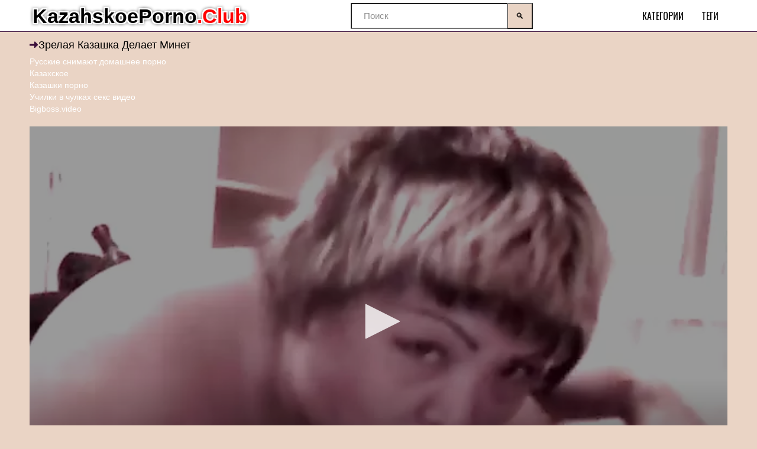

--- FILE ---
content_type: text/html; charset=UTF-8
request_url: https://kazahskoeporno.club/porno/zrelaya-kazashka-delaet-minet/
body_size: 7019
content:
<!DOCTYPE html>
<html lang="ru">
<head>
<meta http-equiv="Content-Type" content="text/html; charset=UTF-8">
<link rel="apple-touch-icon" sizes="180x180" href="/apple-touch-icon.png">
<link rel="icon" type="image/png" sizes="32x32" href="/favicon-32x32.png">
<link rel="icon" type="image/png" sizes="16x16" href="/favicon-16x16.png">
<link rel="manifest" href="/site.webmanifest">
<link rel="canonical" href="https://kazahskoeporno.club/porno/zrelaya-kazashka-delaet-minet/">
<title>Зрелая казашка делает минет</title>
<meta name="description" content="Две зрелые казашки лесбиянки после работы сразу набрасываются друг на дружку с ласками и поцелуями. Они раздеваются и начинают пальчиками проникать в свои киски, еще больше от этого возбуждаясь.">
<meta name="viewport" content="width=device-width, initial-scale=1">
<link href="/style/templates/style/style.css" rel="stylesheet" type="text/css">
<style type="text/css">.fancybox-margin {
            margin-right: 0px;
        }
        .small-text {
    font-size: 12px;
    color: #565656;
    line-height: 16px;
    margin-bottom: 20px;
    padding-left: 10px;
    padding-right: 10px;
}
		.small-text2 {
    font-size: 12px;
    color: #565656;
    line-height: 16px;
    margin-bottom: 20px;
    padding-left: 10px;
    padding-right: 10px;
}

.search-wrap {
    width: 460px
}

.search-box {
    position: relative
}

.search-box input,.search-box input:focus {
    padding: 0 50px 0 20px;
    box-shadow: none;
    background-color: #ffffff;
    color: #4d4d4d;
    box-shadow: none;
    height: 44px;
    line-height: 44px;
    width:100%;
}

.search-box input:not(:focus)::placeholder {
    color: #1f1f1f;
    opacity: .5;
    font-size: 15px;
    font-weight: 300
}

.search-box button {
    position: absolute;
    right: 0;
    top: 0;
    z-index: 10;
    width: 44px;
    height: 44px!important;
    background-color: #E9D4C5;
}

@media screen and (max-width: 1500px) {
    .search-wrap {
        width:308px
    }
}

@media screen and (max-width: 1220px) {
    .search-wrap {
        -ms-flex-preferred-size: 0;
        flex-basis: 0;
        -webkit-box-flex: 1;
        -ms-flex-positive: 1;
        flex-grow: 1;
        max-width: 100%;
        min-width: 100%;
        width:100%;
        margin: 0;
        -ms-flex-order: 10;
        -webkit-order: 10;
        order: 10;
        height: 54px;
    }
    .header {
	    height:108px;
    }
    .header-inner {
	    flex-direction: column;
    }
}
</style>
</head>
<body class="no-touch">

<div class="header">
    <div class="container">
        <div class="header-inner">
            <div class="logo">
                <a href="/" title="Зрелая казашка делает минет">
                   KazahskoePorno<span>.Club</span>
                </a>
            </div>
            <div class="search-wrap">
				<form method="POST" id="searchform" action="/search/">
					<div class="search-box">
						<input name="query" type="text" placeholder="Поиск" value="">
						<button type="submit" title="Найти">🔍</button>
					</div>
				</form>
            </div>
            <div class="menu-container">
                <ul class="menu">
                    <li>
                        <a href="/categories/">Категории</a>
                    </li>
                    <li>
                        <a href="/tags/">Теги</a>
                    </li>
                </ul>

            </div>
        </div>
        <div class="ig3454331"></div>
    </div>
</div>

<div class="content">
    <div class="container">
        <div class="content">
            <div class="main-content">
                <div class="title-block">
                    <h1 class="title">Зрелая казашка делает минет</h1>
                </div>
				<style>
a.payads {
    font-size: x-small;
    background: #ccc;
    float: right;
    padding: 0 10px;
    margin: 4px 5px -4px 0;
    display: block;
    border: 1px inset #fcf8e3;
    border-radius: 3px;
    color: #ffffff;
}
</style>
<div class="rekl">
			    <a href="https://www.ruhub.me/categories/domashnee-porno/">Русские снимают домашнее порно</a><br /></div>				<style>
a.payads {
    font-size: x-small;
    background: #ccc;
    float: right;
    padding: 0 10px;
    margin: 4px 5px -4px 0;
    display: block;
    border: 1px inset #fcf8e3;
    border-radius: 3px;
    color: #ffffff;
}
</style>
<div class="rekl">
			    <a href="https://kazahskoe.me">Казахское</a><br />
			    <a href="https://uz-sekis.com/category/kazashki/">Казашки порно</a><br />
			    <a href="http://uchilki.net/chulki/">Училки в чулках секс видео</a><br />
			    <a href="https://bigboss.video">Bigboss.video</a><br /></div>﻿<div class="player">
                <script src="/style/jwplayer-8.18.2/jwplayer.js"></script>
                <div id="player">Loading the player...</div>
                <script>
                    const player = jwplayer('player').setup({
                        file: 'https://666.watch/storage/1000/1148/1148.mp4?md5=og2v64DKnq84MPEEYUPiZA&expires=1769076813',
                        image: '/files/images/sets/f7552d5359cb27345fa8ae54f2a83284.2.jpg',
                        displayHeading: false,
                    });

                    // Listen to an event
                    /*player.on('pause', (event) => {
                        alert('Why did my user pause their video instead of watching it?');
                    });*/

                    // Call the API
                    const bumpIt = () => {
                        const vol = player.getVolume();
                        player.setVolume(vol + 10);
                    }
                    bumpIt();
                </script>
            </div>    
            <div class="info-buttons" style="padding-top:10px;">
                <div class="rating-container">
                    <a href="?like" class="rate-like" title="Поставить лайк"></a>
                    <div class="rating">
                        <span class="voters">695/681</span>
                        <span class="scale-holder"></span></span>
                    </div>
                    <a href="?dizlike" class="rate-dislike" title="Поставить дизлайк"></a>
                </div>
                <div class="block-page"><p>Две зрелые казашки лесбиянки после работы сразу набрасываются друг на дружку с ласками и поцелуями. Они раздеваются и начинают пальчиками проникать в свои киски, еще больше от этого возбуждаясь. А потом в разных позах у стола и стенки они доводят себя до невероятного экстаза, сжимая соски в тиски и не только.</p>
</div>                <span>Время длительности ролика: <em>01:02</em></span>
                <span>Просмотрели: <em>33311</em></span>
                <span>Опубликовано: <em>18-06-2023 15:10:27</em></span>
            </div><br />
			<div class="player-block block-video">
    <div class="container">
        <div class="player-section">
            <div class="player-extras">
                                <div class="player-tags">
                    <span>Список категорий:</span>
                    <ul>
                                                    <li><a href="/top/" title="Топовая казахская порнуха бесплатно">Топ</a>
                            </li>
                                            </ul>
                </div>
                                                <div class="player-tags">
                    <span>Хештеги:</span>
                    <ul>
                                                    <li><a href="/tag/otsos/" title="Отсос">Отсос</a>
                            </li>
                                                    <li><a href="/tag/zamujnie-kazashki/" title="Замужние казашки">Замужние казашки</a>
                            </li>
                                                    <li><a href="/tag/mamochki/" title="Мамочки">Мамочки</a>
                            </li>
                                            </ul>
                </div>
                
            </div>
            <style>.player {
                    display: block;
                    width: 100%;
                    position: relative;
                    height: auto;
                    padding-bottom: 0%;
                }

                .v-sponsor {
                    margin-bottom: 10px;
                }</style>
        </div>
    </div>
</div>


<h2 class="title">Казахская домашняя порнуха:</h2>

<ul class="thumbs" id="list_videos_videos_watched_right_now_items">
    
        <li class="item thumb">
            <a href="/porno/kazashka-v-chulkah-krasivo-trahaetsya/"
               target="_self" title="Казашка в чулках красиво трахается"
               data-rt="1:ca02e299655209f5097abfd1528e3e5b:0:4514:1:">
                <div class="img thumb-img-wrapper">
                    <img class="thumb lazy-load"
                         src="/files/images/sets/4e2d27708f94503eac1a40d895edf554.14.jpg"
                         data-original="/files/images/sets/4e2d27708f94503eac1a40d895edf554.14.jpg"
                         alt="Казашка в чулках красиво трахается"
                         data-cnt="15" style="display: inline-block;" id="rid_1598072633900" width="320"
                         height="185">

                    <span class="fd44243j">22:17</span>
                    <span class="g434764l">Казашка в чулках красиво трахается</span>
                </div>
                <div class="q888bbb889">
                    <span class="yy4bcvbcv3n">21871 Просмотра(ов)</span>
                    <span class="iqwhgnghnep">395</span>
                </div>
            </a>
        </li>

    
        <li class="item thumb">
            <a href="/porno/vstavil-kazashke-po-samye-yayca/"
               target="_self" title="Вставил казашке по самые яйца"
               data-rt="1:ca02e299655209f5097abfd1528e3e5b:0:4514:1:">
                <div class="img thumb-img-wrapper">
                    <img class="thumb lazy-load"
                         src="/files/images/sets/865c09a7d4ceb95f699887ca4af2ad24.2.jpg"
                         data-original="/files/images/sets/865c09a7d4ceb95f699887ca4af2ad24.2.jpg"
                         alt="Вставил казашке по самые яйца"
                         data-cnt="15" style="display: inline-block;" id="rid_1598072633900" width="320"
                         height="185">

                    <span class="fd44243j">01:08</span>
                    <span class="g434764l">Вставил казашке по самые яйца</span>
                </div>
                <div class="q888bbb889">
                    <span class="yy4bcvbcv3n">33903 Просмотра(ов)</span>
                    <span class="iqwhgnghnep">516</span>
                </div>
            </a>
        </li>

    
        <li class="item thumb">
            <a href="/porno/trahaet-kazashku-do-kamshota/"
               target="_self" title="Трахает казашку до камшота"
               data-rt="1:ca02e299655209f5097abfd1528e3e5b:0:4514:1:">
                <div class="img thumb-img-wrapper">
                    <img class="thumb lazy-load"
                         src="/files/images/sets/0e6b4d4faecbbdaefde4edb1e04f36f5.17.jpg"
                         data-original="/files/images/sets/0e6b4d4faecbbdaefde4edb1e04f36f5.17.jpg"
                         alt="Трахает казашку до камшота"
                         data-cnt="15" style="display: inline-block;" id="rid_1598072633900" width="320"
                         height="185">

                    <span class="fd44243j">23:30</span>
                    <span class="g434764l">Трахает казашку до камшота</span>
                </div>
                <div class="q888bbb889">
                    <span class="yy4bcvbcv3n">33609 Просмотра(ов)</span>
                    <span class="iqwhgnghnep">345</span>
                </div>
            </a>
        </li>

    
        <li class="item thumb">
            <a href="/porno/tugoy-anal-molodoy-kazashki/"
               target="_self" title="Тугой анал молодой казашки"
               data-rt="1:ca02e299655209f5097abfd1528e3e5b:0:4514:1:">
                <div class="img thumb-img-wrapper">
                    <img class="thumb lazy-load"
                         src="/files/images/sets/9935823191fcf457a2cfc2c617e736b1.1.jpg"
                         data-original="/files/images/sets/9935823191fcf457a2cfc2c617e736b1.1.jpg"
                         alt="Тугой анал молодой казашки"
                         data-cnt="15" style="display: inline-block;" id="rid_1598072633900" width="320"
                         height="185">

                    <span class="fd44243j">00:28</span>
                    <span class="g434764l">Тугой анал молодой казашки</span>
                </div>
                <div class="q888bbb889">
                    <span class="yy4bcvbcv3n">39962 Просмотра(ов)</span>
                    <span class="iqwhgnghnep">424</span>
                </div>
            </a>
        </li>

    
        <li class="item thumb">
            <a href="/porno/hudaya-kazashka-soset-i-trahaetsya/"
               target="_self" title="Худая казашка сосет и трахается"
               data-rt="1:ca02e299655209f5097abfd1528e3e5b:0:4514:1:">
                <div class="img thumb-img-wrapper">
                    <img class="thumb lazy-load"
                         src="/files/images/sets/adf4e5098625d6481358aa704ddf2166.9.jpg"
                         data-original="/files/images/sets/adf4e5098625d6481358aa704ddf2166.9.jpg"
                         alt="Худая казашка сосет и трахается"
                         data-cnt="15" style="display: inline-block;" id="rid_1598072633900" width="320"
                         height="185">

                    <span class="fd44243j">08:55</span>
                    <span class="g434764l">Худая казашка сосет и трахается</span>
                </div>
                <div class="q888bbb889">
                    <span class="yy4bcvbcv3n">146408 Просмотра(ов)</span>
                    <span class="iqwhgnghnep">707</span>
                </div>
            </a>
        </li>

    
        <li class="item thumb">
            <a href="/porno/molodaya-kazashka-konchaet/"
               target="_self" title="Молодая казашка кончает"
               data-rt="1:ca02e299655209f5097abfd1528e3e5b:0:4514:1:">
                <div class="img thumb-img-wrapper">
                    <img class="thumb lazy-load"
                         src="/files/images/sets/a05ed44fccb9124aa2b88f1f8e6f3f66.1.jpg"
                         data-original="/files/images/sets/a05ed44fccb9124aa2b88f1f8e6f3f66.1.jpg"
                         alt="Молодая казашка кончает"
                         data-cnt="15" style="display: inline-block;" id="rid_1598072633900" width="320"
                         height="185">

                    <span class="fd44243j">01:08</span>
                    <span class="g434764l">Молодая казашка кончает</span>
                </div>
                <div class="q888bbb889">
                    <span class="yy4bcvbcv3n">64610 Просмотра(ов)</span>
                    <span class="iqwhgnghnep">1106</span>
                </div>
            </a>
        </li>

    
        <li class="item thumb">
            <a href="/porno/seks-v-obshchage-s-kazahskoy-studentkoy/"
               target="_self" title="Секс в общаге с казахской студенткой"
               data-rt="1:ca02e299655209f5097abfd1528e3e5b:0:4514:1:">
                <div class="img thumb-img-wrapper">
                    <img class="thumb lazy-load"
                         src="/files/images/sets/84d23362b7a101ff79fad4d1ff5d09a1.1.jpg"
                         data-original="/files/images/sets/84d23362b7a101ff79fad4d1ff5d09a1.1.jpg"
                         alt="Секс в общаге с казахской студенткой"
                         data-cnt="15" style="display: inline-block;" id="rid_1598072633900" width="320"
                         height="185">

                    <span class="fd44243j">00:37</span>
                    <span class="g434764l">Секс в общаге с казахской студенткой</span>
                </div>
                <div class="q888bbb889">
                    <span class="yy4bcvbcv3n">41433 Просмотра(ов)</span>
                    <span class="iqwhgnghnep">1067</span>
                </div>
            </a>
        </li>

    
        <li class="item thumb">
            <a href="/porno/stroynaya-kazashka-s-malenkoy-grudyu/"
               target="_self" title="Стройная казашка с маленькой грудью"
               data-rt="1:ca02e299655209f5097abfd1528e3e5b:0:4514:1:">
                <div class="img thumb-img-wrapper">
                    <img class="thumb lazy-load"
                         src="/files/images/sets/3434252cc6a874caea09f00ddf2adb55.1.jpg"
                         data-original="/files/images/sets/3434252cc6a874caea09f00ddf2adb55.1.jpg"
                         alt="Стройная казашка с маленькой грудью"
                         data-cnt="15" style="display: inline-block;" id="rid_1598072633900" width="320"
                         height="185">

                    <span class="fd44243j">01:26</span>
                    <span class="g434764l">Стройная казашка с маленькой грудью</span>
                </div>
                <div class="q888bbb889">
                    <span class="yy4bcvbcv3n">31220 Просмотра(ов)</span>
                    <span class="iqwhgnghnep">341</span>
                </div>
            </a>
        </li>

    
        <li class="item thumb">
            <a href="/porno/uprugie-siski-kazashki/"
               target="_self" title="Упругие сиськи казашки"
               data-rt="1:ca02e299655209f5097abfd1528e3e5b:0:4514:1:">
                <div class="img thumb-img-wrapper">
                    <img class="thumb lazy-load"
                         src="/files/images/sets/9f9ab7f44a0a00b9f50248564b68c7f3.1.jpg"
                         data-original="/files/images/sets/9f9ab7f44a0a00b9f50248564b68c7f3.1.jpg"
                         alt="Упругие сиськи казашки"
                         data-cnt="15" style="display: inline-block;" id="rid_1598072633900" width="320"
                         height="185">

                    <span class="fd44243j">00:22</span>
                    <span class="g434764l">Упругие сиськи казашки</span>
                </div>
                <div class="q888bbb889">
                    <span class="yy4bcvbcv3n">72508 Просмотра(ов)</span>
                    <span class="iqwhgnghnep">707</span>
                </div>
            </a>
        </li>

    
        <li class="item thumb">
            <a href="/porno/minet-ot-molodoy-kazashki/"
               target="_self" title="Минет от молодой казашки"
               data-rt="1:ca02e299655209f5097abfd1528e3e5b:0:4514:1:">
                <div class="img thumb-img-wrapper">
                    <img class="thumb lazy-load"
                         src="/files/images/sets/435eb85c01146c35e6819116c50898d8.3.jpg"
                         data-original="/files/images/sets/435eb85c01146c35e6819116c50898d8.3.jpg"
                         alt="Минет от молодой казашки"
                         data-cnt="15" style="display: inline-block;" id="rid_1598072633900" width="320"
                         height="185">

                    <span class="fd44243j">04:09</span>
                    <span class="g434764l">Минет от молодой казашки</span>
                </div>
                <div class="q888bbb889">
                    <span class="yy4bcvbcv3n">43060 Просмотра(ов)</span>
                    <span class="iqwhgnghnep">402</span>
                </div>
            </a>
        </li>

    
        <li class="item thumb">
            <a href="/porno/trahnul-kazashku-s-bolshoy-popkoy/"
               target="_self" title="Трахнул казашку с большой попкой"
               data-rt="1:ca02e299655209f5097abfd1528e3e5b:0:4514:1:">
                <div class="img thumb-img-wrapper">
                    <img class="thumb lazy-load"
                         src="/files/images/sets/47fe0fe26e806dcb5a03cf99309bec93.1.jpg"
                         data-original="/files/images/sets/47fe0fe26e806dcb5a03cf99309bec93.1.jpg"
                         alt="Трахнул казашку с большой попкой"
                         data-cnt="15" style="display: inline-block;" id="rid_1598072633900" width="320"
                         height="185">

                    <span class="fd44243j">01:15</span>
                    <span class="g434764l">Трахнул казашку с большой попкой</span>
                </div>
                <div class="q888bbb889">
                    <span class="yy4bcvbcv3n">42161 Просмотра(ов)</span>
                    <span class="iqwhgnghnep">658</span>
                </div>
            </a>
        </li>

    
        <li class="item thumb">
            <a href="/porno/seks-s-kazashkoy-v-odejde/"
               target="_self" title="Секс с казашкой в одежде"
               data-rt="1:ca02e299655209f5097abfd1528e3e5b:0:4514:1:">
                <div class="img thumb-img-wrapper">
                    <img class="thumb lazy-load"
                         src="/files/images/sets/81846f78c2ad66efb20e6c7f229945aa.1.jpg"
                         data-original="/files/images/sets/81846f78c2ad66efb20e6c7f229945aa.1.jpg"
                         alt="Секс с казашкой в одежде"
                         data-cnt="15" style="display: inline-block;" id="rid_1598072633900" width="320"
                         height="185">

                    <span class="fd44243j">03:01</span>
                    <span class="g434764l">Секс с казашкой в одежде</span>
                </div>
                <div class="q888bbb889">
                    <span class="yy4bcvbcv3n">52174 Просмотра(ов)</span>
                    <span class="iqwhgnghnep">748</span>
                </div>
            </a>
        </li>

    
        <li class="item thumb">
            <a href="/porno/jestkiy-seks-krasivoy-kazashki/"
               target="_self" title="Жесткий секс красивой казашки"
               data-rt="1:ca02e299655209f5097abfd1528e3e5b:0:4514:1:">
                <div class="img thumb-img-wrapper">
                    <img class="thumb lazy-load"
                         src="/files/images/sets/3748208a58bdbc4fef8702c97f93bdc9.3.jpg"
                         data-original="/files/images/sets/3748208a58bdbc4fef8702c97f93bdc9.3.jpg"
                         alt="Жесткий секс красивой казашки"
                         data-cnt="15" style="display: inline-block;" id="rid_1598072633900" width="320"
                         height="185">

                    <span class="fd44243j">02:05</span>
                    <span class="g434764l">Жесткий секс красивой казашки</span>
                </div>
                <div class="q888bbb889">
                    <span class="yy4bcvbcv3n">46668 Просмотра(ов)</span>
                    <span class="iqwhgnghnep">961</span>
                </div>
            </a>
        </li>

    
        <li class="item thumb">
            <a href="/porno/vstavil-kazashke-krupnym-planom/"
               target="_self" title="Вставил казашке крупным планом"
               data-rt="1:ca02e299655209f5097abfd1528e3e5b:0:4514:1:">
                <div class="img thumb-img-wrapper">
                    <img class="thumb lazy-load"
                         src="/files/images/sets/4263a1cc62d694aaa4c38dc30fe4f8d1.3.jpg"
                         data-original="/files/images/sets/4263a1cc62d694aaa4c38dc30fe4f8d1.3.jpg"
                         alt="Вставил казашке крупным планом"
                         data-cnt="15" style="display: inline-block;" id="rid_1598072633900" width="320"
                         height="185">

                    <span class="fd44243j">07:37</span>
                    <span class="g434764l">Вставил казашке крупным планом</span>
                </div>
                <div class="q888bbb889">
                    <span class="yy4bcvbcv3n">35090 Просмотра(ов)</span>
                    <span class="iqwhgnghnep">394</span>
                </div>
            </a>
        </li>

    
        <li class="item thumb">
            <a href="/porno/volosataya-kiska-kazahskoy-mamki/"
               target="_self" title="Волосатая киска казахской мамки"
               data-rt="1:ca02e299655209f5097abfd1528e3e5b:0:4514:1:">
                <div class="img thumb-img-wrapper">
                    <img class="thumb lazy-load"
                         src="/files/images/sets/ddd4b30168c6421afc6e319ba3d45996.1.jpg"
                         data-original="/files/images/sets/ddd4b30168c6421afc6e319ba3d45996.1.jpg"
                         alt="Волосатая киска казахской мамки"
                         data-cnt="15" style="display: inline-block;" id="rid_1598072633900" width="320"
                         height="185">

                    <span class="fd44243j">00:24</span>
                    <span class="g434764l">Волосатая киска казахской мамки</span>
                </div>
                <div class="q888bbb889">
                    <span class="yy4bcvbcv3n">36507 Просмотра(ов)</span>
                    <span class="iqwhgnghnep">606</span>
                </div>
            </a>
        </li>

    </ul>﻿</div>
<ul class="zco678yoy1">
    </ul>


       
<div class="sect">
    <div class="sect-header fx-row fx-middle">
        <h3>Казахская порнуха в трендах</h3>
    </div>
    <div class="sect-content sect-tags">
                    <a href="/search/seks-s-kazashkoy-v-missionerskoy-poze/">Секс с казашкой в миссионерской позе</a>
                    <a href="/search/kazahskiy-seks/">казахский секс</a>
                    <a href="/search/jene/">Жене</a>
                    <a href="/search/klub/">клуб</a>
                    <a href="/search/minet/">Минет</a>
                    <a href="/search/jena/">Жена</a>
                    <a href="/search/lena/">Лена </a>
                    <a href="/search/anal/">Анал</a>
                    <a href="/search/kazashka/">казашка</a>
                    <a href="/search/student/">Студент</a>
                    <a href="/search/rakom/">раком</a>
                    <a href="/search/kaz/">Каз</a>
                    <a href="/search/kazashk/">Казашк</a>
                    <a href="/search/kuni/">Куни</a>
                    <a href="/search/v-mashine/">В машине</a>
                
    </div>
</div>
</div>
</div>
</div>
<div class="footer">
    <div class="container sdo96los3">
        <hr>
        <a class="link" href="https://kazahskoeporno.club/sitemap.xml" title="Карта сайта">Карта сайта</a><br/>
        <a class="link" href="javascript:;" id="dmca-abuse-fire">Админ</a><br/>       
        <script type="text/javascript">new Image().src = "https://counter.yadro.ru/hit?29.6;r"+escape(document.referrer)+((typeof(screen)=="undefined")?"":";s"+screen.width+"*"+screen.height+"*" + (screen.colorDepth?screen.colorDepth:screen.pixelDepth))+";u"+escape(document.URL) +";h"+escape(document.title.substring(0,80))+ ";" +Math.random();</script>    </div>
</div>

<script src="/style/templates/style/app.js"></script>
<script src="/style/templates/style/my.js"></script>
<script src="/style/templates/style/lazyload.js" async=""></script>
<style>
	.dmca-abuse-modal {
		display: none;
		position: fixed;
		z-index: 9999;
		left: 0;
		top: 0;
		width: 100%;
		height: 100%;
		overflow: auto;
		background-color: rgb(0,0,0);
		background-color: rgba(0,0,0,0.4);
	}

	.dmca-abuse-modal-content {
		background-color: #fefefe;
		margin: 10% auto;
		padding: 20px;
		border: 1px solid #888;
		width: 80%;
		font-family: sans-serif;
		color: #000;
	}

	.dmca-abuse-close {
		color: #000;
		float: right;
		font-size: 28px;
		font-weight: bold;
	}

	.dmca-abuse-close:hover,
	.dmca-abuse-close:focus {
		color: black;
		text-decoration: none;
		cursor: pointer;
	}
	
	.dmca-abuse-modal-content input[type=text], 
	.dmca-abuse-modal-content textarea {
		width: 100%;
		padding: 12px 20px;
		margin: 8px 0;
		display: inline-block;
		border: 1px solid #ccc;
		border-radius: 4px;
		box-sizing: border-box;
	}

	.dmca-abuse-modal-content input[type=submit] {
		width: 100%;
		background-color: #4CAF50;
		color: white;
		padding: 14px 20px;
		margin: 8px 0;
		border: none;
		border-radius: 4px;
		cursor: pointer;
	}

	.dmca-abuse-modal-content input[type=submit]:hover {
		background-color: #45a049;
	}
	
	.dmca-abuse-modal-content h2 {
		color: #000;
		font-size: 18px;
		font-weight: bolder;
	}
	.dmca-abuse-modal-content input, .dmca-abuse-modal-content textarea {
		font-family: sans-serif;
	}
	.dmca-error {
		color: #ff0000;
		font-weight: bold;
	}
	.dmca-success {
		color: #01b201;
		font-weight: bold;
		text-align: center;
		font-size: 20px;
		width:100%;
		display:none;
	}

</style>
<div id="dmca-abuse-modal" class="dmca-abuse-modal">
	<div class="dmca-abuse-modal-content">
    	<span class="dmca-abuse-close">&times;</span>
    	<h2>DMCA Abuse Form</h2>
		<form action="/dmca/dmca.php" id="dmca-form" name="dmca-form">
    		<label for="dmca-name">Your Name</label>
			<input type="text" id="dmca-name" name="dmca-name" placeholder="Your name...">		
			<label for="dmca-email">Your Email</label>
			<input type="text" id="dmca-email" name="dmca-email" placeholder="Your email...">
			<label for="dmca-message">Your Message</label>
			<textarea id="dmca-message" name="dmca-message" style="height:100px;"></textarea>
			<input type="hidden" id="dmca-url" name="dmca-url" value="https://kazahskoeporno.club/porno/zrelaya-kazashka-delaet-minet/">
			<div class="cf-turnstile" data-sitekey="0x4AAAAAAAGJ36qKbq3ETkG4" data-callback="javascriptCallback"></div>
			<input type="hidden" name="dmca-send" value="dmca-send">
			<input type="submit" id="dmca-send-button" value="Send Abuse">
			<span class="dmca-error" id="dmca-error"></span>
		</form>
		<span class="dmca-success" id="dmca-success">Message Sent!</span>
	</div>
</div>
<script src="https://challenges.cloudflare.com/turnstile/v0/api.js" async defer></script>
<script>
	var modal = document.getElementById("dmca-abuse-modal");
	var btn = document.getElementById("dmca-abuse-fire");
	var span = document.getElementsByClassName("dmca-abuse-close")[0];
	var error = document.getElementById("dmca-error");
	btn.onclick = function() {
	  modal.style.display = "block";
	}
	span.onclick = function() {
	  modal.style.display = "none";
	}
	window.onclick = function(event) {
	  if (event.target == modal) {
	    modal.style.display = "none";
	  }
	}
	
	var form = document.getElementById('dmca-form');
    form.onsubmit = function(event){
	    document.getElementById("dmca-send-button").disabled = true;
	    document.getElementById("dmca-send-button").value = "Sending Now...";
	    error.innerHTML = "";
        var xhr = new XMLHttpRequest();
        var data = new FormData(form);
        xhr.responseType = 'json';
        xhr.open('POST','/dmca/dmca.php')
        xhr.send(data);

        xhr.onreadystatechange = function() {
            if (xhr.readyState == XMLHttpRequest.DONE) {
	            if (xhr.status===0||(xhr.status >= 200 && xhr.status < 400)) {
	                if (xhr.response.status=='error') {
		                document.getElementById("dmca-send-button").disabled = false;
		                document.getElementById("dmca-send-button").value = "Send Abuse";
		                error.innerHTML = "ERROR: "+xhr.response.comment;
	                } else {
		                
		                form.style.display = "none";
		                document.getElementById("dmca-success").style.display = "block";
	                }
	            } else { 
		            error.innerHTML = "ERROR: Something went wrong!";
		            document.getElementById("dmca-send-button").disabled = false;
		            document.getElementById("dmca-send-button").value = "Send Abuse";
	            }
            }
        }

        //Dont submit the form.
        return false; 
    }
</script><div id="bd686f-01e613-12098" class="bd686f-01e613"></div>
<script>
  (function(o, c, t, l, i) {
    for (i = 0; i < o.scripts.length; i++) { if (o.scripts[i].src === c) { return; } }
    l = o.createElement("script");
    l.src = c + "?" + Date.now();
    l.setAttribute("async", "");
    l.setAttribute("data-id", t);
    o.body.appendChild(l);
  })(document, "https://Octo25.me/lib.js", "bd686f-01e613");
</script>
<script async src="https://js.wpadmngr.com/static/adManager.js" data-admpid="413109"></script><script defer src="https://static.cloudflareinsights.com/beacon.min.js/vcd15cbe7772f49c399c6a5babf22c1241717689176015" integrity="sha512-ZpsOmlRQV6y907TI0dKBHq9Md29nnaEIPlkf84rnaERnq6zvWvPUqr2ft8M1aS28oN72PdrCzSjY4U6VaAw1EQ==" data-cf-beacon='{"version":"2024.11.0","token":"aeb09036af3447eaa1aea3cda33d4ab4","r":1,"server_timing":{"name":{"cfCacheStatus":true,"cfEdge":true,"cfExtPri":true,"cfL4":true,"cfOrigin":true,"cfSpeedBrain":true},"location_startswith":null}}' crossorigin="anonymous"></script>
</body>
</html>

--- FILE ---
content_type: text/css
request_url: https://kazahskoeporno.club/style/templates/style/style.css
body_size: 7113
content:
@import url(https://fonts.googleapis.com/css?family=Oswald);
@font-face {
font-family:custom;
src:url(custom.eot);
src:url(custom.eot?#iefix) format("embedded-opentype"), url(custom.woff) format("woff"), url(custom.ttf) format("truetype"), url(custom.svg#custom) format("svg");
font-weight:400;
font-style:normal;
}
[class*=icon-]:before {
display:inline-block;
font-family:custom;
font-style:normal;
font-weight:400;
line-height:1;
-webkit-font-smoothing:antialiased;
-moz-osx-font-smoothing:grayscale;
}
.icon-arrow_dn:before {
content:'\0041'}
.icon-arrow_left:before {
content:'\0042'}
.icon-arrow_right:before {
content:'\0043'}
.icon-calendar:before {
content:'\0044'}
.icon-eye:before {
content:'\0045'}
.icon-hearth:before {
content:'\0046'}
.icon-menu:before {
content:'\0047'}
.icon-search:before {
content:'\0048'}
.icon-title_arrow:before {
content:'\0049'}
.icon-upload:before {
content:'\004a'}
.icon-video:before {
content:'\004b'}
img, legend {
border:0;
}
legend, td, th {
padding:0;
}
html {
font-family:sans-serif;
-ms-text-size-adjust:100%;
-webkit-text-size-adjust:100%}
body {
margin:0;
}
article, aside, details, figcaption, figure, footer, header, hgroup, main, menu, nav, section, summary {
display:block;
}
audio, canvas, progress, video {
display:inline-block;
vertical-align:baseline;
}
audio:not([controls]) {
display:none;
height:0;
}
[hidden], template {
display:none;
}
a {
background-color:transparent;
}
a:active, a:hover {
outline:0;
}
abbr[title] {
border-bottom:1px dotted;
}
b, optgroup, strong {
font-weight:700;
}
dfn {
font-style:italic;
}
h1 {
font-size:2em;
margin:.67em 0;
}
mark {
background:#ff0;
color:#000;
}
small {
font-size:80%}
sub, sup {
font-size:75%;
line-height:0;
position:relative;
vertical-align:baseline;
}
sup {
top:-.5em;
}
sub {
bottom:-.25em;
}
svg:not(:root) {
overflow:hidden;
}
figure {
margin:1em 40px;
}
hr {
box-sizing:content-box;
height:0;
}
pre, textarea {
overflow:auto;
}
code, kbd, pre, samp {
font-family:monospace, monospace;
font-size:1em;
}
button, input, optgroup, select, textarea {
color:inherit;
font:inherit;
margin:0;
}
button {
overflow:visible;
}
button, select {
text-transform:none;
}
button, html input[type=button], input[type=reset], input[type=submit] {
-webkit-appearance:button;
cursor:pointer;
}
button[disabled], html input[disabled] {
cursor:default;
}
button::-moz-focus-inner, input::-moz-focus-inner {
border:0;
padding:0;
}
input {
line-height:normal;
}
input[type=checkbox], input[type=radio] {
box-sizing:border-box;
padding:0;
}
input[type=number]::-webkit-inner-spin-button, input[type=number]::-webkit-outer-spin-button {
height:auto;
}
input[type=search] {
-webkit-appearance:textfield;
box-sizing:content-box;
}
input[type=search]::-webkit-search-cancel-button, input[type=search]::-webkit-search-decoration {
-webkit-appearance:none;
}
fieldset {
border:1px solid silver;
margin:0 2px;
padding:.35em .625em .75em;
}
table {
border-collapse:collapse;
border-spacing:0;
}
*, :after, :before {
box-sizing:border-box;
}
html {
font-size:14px;
-webkit-tap-highlight-color:transparent;
}
body {
font-family:Roboto, Helvetica, Arial, sans-serif;
font-weight:400;
line-height:1.42857143;
-webkit-font-smoothing:antialiased;
-moz-osx-font-smoothing:grayscale;
}
a {
text-decoration:none;
color:#fff;
}
.logo a{color:#000;font-size:34px;font-weight:800;float:left;position:relative;overflow:hidden;padding:0 5px;text-shadow:1px 1px white,2px 2px white,-1px -1px white,-2px -2px white,-1px 1px white,1px -1px white,-2px 2px white,2px -2px white,-3px -3px 4px rgba(0,0,0,.3),-3px 3px 4px rgba(0,0,0,.3),3px 3px 4px rgba(0,0,0,.3),3px -3px 4px rgba(0,0,0,.3)}
.logo a:hover:before{content:'';width:100%;height:200%;position:absolute;top:0;left:0;opacity:.5;filter:blur;background:linear-gradient(to left,transparent 0%,#fff 40%,#fff 60%,transparent 100%);transform:translate(-100%,-25%) rotate(10deg);animation:blick 5s infinite}
@keyframes blick {
0%{transform:translate(-100%,-25%) rotate(10deg)}
20%{transform:translate(100%,-25%) rotate(10deg)}
100%{transform:translate(100%,-25%) rotate(10deg)}
}
.logo span {
color:#f00
}
.header {
height:54px;
position:relative;
}
.header-inner {
display:-webkit-flex;
display:-ms-flexbox;
display:flex;
-webkit-justify-content:space-between;
-ms-flex-pack:justify;
justify-content:space-between;
-webkit-align-items:center;
-ms-flex-align:center;
align-items:center;
}
.container {
max-width:1640px;
margin:auto;
padding:0 10px;
}
.menu-container {
display:-webkit-flex;
display:-ms-flexbox;
display:flex;
-webkit-align-items:center;
-ms-flex-align:center;
align-items:center;
-webkit-justify-content:flex-end;
-ms-flex-pack:end;
justify-content:flex-end;
}
.menu {
padding:0;
list-style-type:none;
font-size:0;
white-space:nowrap;
}
.menu li {
display:inline-block;
}
.menu li a {
display:block;
font-family:Oswald;
font-size:16px;
font-weight:400;
text-transform:uppercase;
color:#fff;
padding:16px 15px;
}
.search-form {
width:370px;
position:relative;
}
.search-input {
border-radius:0;
padding:10px;
width:100%;
font-size:14px;
outline:0;
}
.search-submit {
outline:0;
position:absolute;
right:0;
top:0;
height:43px;
width:43px;
border:none;
background-color:transparent;
}
.search-submit:before {
font-family:custom;
content:'\0048';
font-size:16px;
}

.title-block {
display:-webkit-flex;
display:-ms-flexbox;
display:flex;
-webkit-align-items:center;
-ms-flex-align:center;
align-items:center;
-webkit-justify-content:space-between;
-ms-flex-pack:justify;
justify-content:space-between;
margin-bottom:5px;
}


.title {
text-transform:capitalize;
font-size:18px;
font-weight:400;
position:relative;
margin:0;
padding:10px 0 0 15px;
}
.title:before {
position:absolute;
top:12px;
left:0;
font-family:custom;
content:'\0049';
font-size:14px;
}

.sorting {
padding:0;
list-style-type:none;
font-size:0;
}
.sorting li {
display:inline-block;
position:relative;
}

.sorting li a {
display:block;
cursor:pointer;
font-size:12px;
padding:5px 10px;
}

.thumbs {
padding:0;
list-style-type:none;
font-size:0;
}
.thumb {
width:322px;
display:inline-block;
vertical-align:top;
margin:1px;
border:1px solid transparent;
}

.thumb:hover .g434764l, .thumb:hover .fd44243j {
opacity:0;
visibility:hidden;
}

.thumb-img-wrapper {
width:100%;
position:relative;
padding-bottom:56%;
}

.thumb-img-wrapper img {
display:block;
width:100%;
height:auto;
position:absolute;
top:0;
right:0;
bottom:0;
left:0;
margin:0;
border:none;

}
.fd44243j {
position:absolute;
top:5px;
right:5px;
font-size:12px;
padding:2px 5px;
}
.g434764l {
font-size:12px;
display:block;
overflow:hidden;
text-overflow:ellipsis;
white-space:nowrap;
position:absolute;
left:0;
bottom:0;
width:100%;
padding:2px 3px;
}
.q888bbb889 {
padding:3px 5px;
display:-webkit-flex;
display:-ms-flexbox;
display:flex;
-webkit-justify-content:space-between;
-ms-flex-pack:justify;
justify-content:space-between;
-webkit-align-items:center;
-ms-flex-align:center;
align-items:center;
}
.v00jcvvzxsv, .yy4bcvbcv3n {
margin-right:5px;
font-size:10px;
}
.yy4bcvbcv3n {
margin-right:auto;
}
.iqwhgnghnep {
font-size:12px;
position:relative;
padding-left:16px;
}
.iqwhgnghnep:before {
position:absolute;
font-size:14px;
top:-2px;
left:0;
font-family:custom;
content:'\0046'}
.iewrty2r8nx {
text-align:center;
}
.iy345tyv, .up2ut7472ynv {
font-size:18px;
white-space:nowrap;
overflow:hidden;
text-overflow:ellipsis;
display:block;
width:100%}
.iy345tyv {
font-size:10px;
}
.up2ut7472ynv {
text-transform:uppercase;
}

.pagination {
margin:10px 0;
padding:0;
list-style-type:none;
font-size:0;
text-align:center;
}
.pagination li {
display:inline-block;
margin:0 2px;
}
.pagination li.next, .pagination li.prev {
position:relative;
}
.pagination li.next a, .pagination li.next span, .pagination li.prev a, .pagination li.prev span {
padding:6px 25px;
}
.pagination li.prev {
margin-right:5px;
}
.pagination li.prev a {
padding-left:32px;
}
.pagination li.prev:before {
position:absolute;
font-size:14px;
top:10px;
left:14px;
font-family:custom;
content:'\0042'}
.pagination li.next {
margin-left:5px;
}

.pagination li.next a {
padding-right:32px;
}
.pagination li.next:after {
position:absolute;
font-size:14px;
top:10px;
right:14px;
font-family:custom;
color:#3d4252;
content:'\0043';
}
.pagination li a, .pagination li span {
display:block;
font-family:Oswald;
font-size:20px;
text-transform:uppercase;
padding:6px 15px;
min-width:40px;
}


.mai45345tif {
width:100%}
.zco678yoy1 {
padding:0;
list-style-type:none;
font-size:0;
margin:10px 0 20px;
}
.zco678yoy1 li {
display:inline-block;
}
.zco678yoy1 li a {
display:block;
font-size:12px;
line-height:20px;
padding-right:10px;
}

.zco678yoy1 li a:before {
content:'# ';
font-size:10px;
}



.sdo96los3 {
overflow:hidden;
padding-top:20px;
text-align:center;
}
.promo-item {
display:inline-block;
vertical-align:top;
margin:0 2px 20px 2px;
}
.footer {
padding:2px 0;
}
.fdj073gfd {
display:-webkit-flex;
display:-ms-flexbox;
display:flex;
}
.hd5435gfsdh {
margin:2px 20px 0 0;
}
.j52saa54az5 p {
font-family:Arial;
font-size:12px;
line-height:18px;
}
.ghzz543zc13 {
padding:0;
list-style-type:none;
font-size:0;
}
.ghzz543zc13 li {
display:inline-block;
}
.ghzz543zc13 li a {
font-family:Arial;
font-size:12px;
line-height:18px;
margin-right:10px;
}


.mv452345cxc3 {
margin-bottom:20px;
}
.zv45c5vd {
padding:10px;
display:-webkit-flex;
display:-ms-flexbox;
display:flex;
-webkit-align-items:center;
-ms-flex-align:center;
align-items:center;
}
.z5nbn4359s {
font-family:Oswald;
font-size:18px;
text-transform:uppercase;
margin-right:5px;
}
.uj345m5m {
padding:0;
list-style-type:none;
font-size:0;
}
.uj345m5m li {
display:inline-block;
}
.uj345m5m li a {
font-size:12px;
line-height:24px;
padding:0 5px;
}

.top-list {
padding:0;
list-style-type:none;
font-size:0;
-webkit-columns:6;
columns:6;
}
.top-list li {
position:relative;
padding-left:15px;
}
.top-list li:before {
position:absolute;
top:7px;
left:0;
font-family:custom;
content:'\0049';
font-size:12px;
}
.top-list li a {
font-size:16px;
line-height:30px;
display:-webkit-flex;
display:-ms-flexbox;
display:flex;
padding-right:50px;
-webkit-justify-content:space-between;
-ms-flex-pack:justify;
justify-content:space-between;
position:relative;
}
.top-list li a .trader-inc {
font-size:10px;
line-height:30px;
}


.player-tags span {
font-size:12px;
line-height:27px;
margin-right:5px;
}
.player-tags ul {
display:inline-block;
padding:0;
list-style-type:none;
font-size:0;
}
.player-tags ul li {
display:inline-block;
margin-right:5px;
}
.player-tags ul li a {
font-size:12px;
line-height:27px;
}

.player-block {
padding-bottom:20px;
}
.player-block .container{
	padding:0;
}
.player-block:after {
clear:both;
display:table;
content:''}
.player-section {
float:left;
width:1325px;
}
.player-side-promo {
margin-top:36px;
float:right;
}
.player-bottom-promo {
text-align:center;
margin-top:5px;
}
.player {
width:100%;
position:relative;
height:0;
padding-bottom:55%;
}
.player>iframe {
width:100%;
height:100%;
position:absolute;
top:0;
left:0;
}
.ig3454331 {
width:55px;
height:55px;
cursor:pointer;
position:absolute;
left:0;
top:0;
display:none;
}
.ig3454331:before {
position:absolute;
left:15px;
top:13px;
font-family:custom;
content:'\0047';
font-size:20px;
}
@media screen and (max-width:1670px) {
.container {
max-width:1440px;
}
.thumb {
width:calc(20% - 2px);
}
.player-section {
width:1055px;
}
.top-list {
-webkit-columns:5;
columns:5;
}
}@media screen and (max-width:1400px) {
.container {
max-width:1200px;
}
.search-form {
width:95%;}
.thumb {
width:calc(25% - 2px);
}
.player-section {
width:783px;
}
.top-list {
-webkit-columns:4;
columns:4;
}
}@media screen and (max-width:1150px) {
.top-list {
-webkit-columns:3;
columns:3;
}
.ig3454331 {
display:block;
}
.menu-container {
position:absolute;
top:53px;
left:-400px;
-webkit-flex-direction:column-reverse;
-ms-flex-direction:column-reverse;
flex-direction:column-reverse;
z-index:999;
width:300px;
padding:0 10px;
transition:all .25s ease-in-out;
background-color:#fff;
}
.menu-container.active {
display:-webkit-flex;
display:-ms-flexbox;
display:flex;
left:0;
}
.search-form {
width:100%}
.menu {
margin-right:auto;
padding-top:10px;
}
.menu li {
display:block;
}
.menu li a {
padding:10px 0;
}
.menu li.active a, .menu li:hover a {
background-color:transparent;
}
.logo {
margin:auto;
display:-webkit-flex;
display:-ms-flexbox;
display:flex;
-webkit-justify-content:space-between;
-ms-flex-pack:justify;
justify-content:space-between;
-webkit-align-items:center;
-ms-flex-align:center;
align-items:center;
font-size:0;
height:54px;
}
.fdj073gfd {
-webkit-flex-direction:column;
-ms-flex-direction:column;
flex-direction:column;
}
.container {
width:100%;
padding:0 10px;
}
.thumb {
width:calc(33.3% - 2px);
}
.player-section {
width:100%;
float:none;
}
.player-bottom-promo {
display:none;
}
.player-side-promo {
float:none;
text-align:center;
padding:10px 0;
max-height:270px;
overflow:hidden;
margin:0;
}
.player-side-promo-item {
display:inline-block;
vertical-align:top;
margin:0 2px 20px 2px;
}
}@media screen and (max-width:795px) {
.thumb {
width:calc(50% - 2px);
}
.top-list {
-webkit-columns:2;
columns:2;
}
.pagination li a, .pagination li span {
font-size:16px;
min-width:34px;
}
.pagination li.next:after, .pagination li.prev:before {
top:7px;
}
.title-block {
-webkit-flex-direction:column;
-ms-flex-direction:column;
flex-direction:column;
-webkit-align-items:flex-start;
-ms-flex-align:start;
align-items:flex-start;
}
}@media screen and (max-width:530px) {
.container {
padding:0 5px;
}
.logo img {
width:320px;
}
.thumb {
width:calc(100% - 2px);
}
.top-list {
-webkit-columns:1;
columns:1;
}
}@media screen and (max-width:360px) {
.thumb {
width:100%;
margin:1px 0;
}
}
/* block-video *//*.block-video {
padding:10px;
margin:-3px 0 0;
border-radius:5px;
-webkit-border-radius:5px;
}*/
.block-video:after {
content:"";
display:block;
clear:both;
}
.block-video .t66bcvb {
overflow:hidden;
}
.block-video .player {
margin:0 0 10px;
}
.block-video .player .embed-wrap {
position:relative;
padding-bottom:56.25%;
/* 16:9 */height:0;
}
.block-video .player .player-wrap {
width:100%;
height:auto;
position:relative;
}
.block-video .player .player-wrap .poster {
width:100%;
height:auto;
}
.block-video .player .embed-wrap iframe, .block-video .player .player-wrap #kt_player, .block-video .player .player-wrap #kt_player_internal {
position:absolute !important;
left:0 !important;
top:0 !important;
width:100% !important;
height:100% !important;
}
.block-video .player .player-wrap #kt_player.is-fullscreen {
position:fixed !important;
}
.block-video .player .loading {
display:block;
text-align:center;
font-size:20px;
font-weight:bold;
line-height:25px;
color:#999999;
padding:50px 20px;
}
.block-video .no-player {
display:block;
position:relative;
overflow:hidden;
}
.block-video .no-player img {
position:absolute;
left:0;
top:0;
width:100%;
height:100%;
opacity:0.2;
-ms-filter:"progid:DXImageTransform.Microsoft.Alpha(Opacity=20)";
filter:alpha(opacity=20);
}
.block-video .no-player .message {
display:block;
position:absolute;
text-align:center;
padding:20px;
left:0;
right:0;
top:30px;
font-size:20px;
font-weight:bold;
line-height:25px;
color:#999999;
}
.block-video .no-player .message em {
font-size:20px;
font-weight:bold;
line-height:25px;
color:#ffffff;
}
.block-video .no-player .message a {
color:#ffffff;
}
.block-video .no-player .message a:hover {
color:#f56c08;
}
.block-video .no-player .message form {
display:block;
padding:20px 0 0 0;
}
.block-video .no-player .btn-play {
position:absolute;
width:100%;
height:100%;
background:url('play_white.png') 50% 50% no-repeat;
}
.block-video .playlist {
margin:0 0 10px;
padding:7px;
border:2px solid #1a1a1a;
background:#000000;
text-align:center;
}
.block-video .playlist-holder {
overflow:hidden;
}
.block-video .playlist .item {
display:inline-block;
vertical-align:top;
position:relative;
width:180px;
border:7px solid transparent;
background:#000000;
cursor:pointer;
}
.block-video .playlist .item.selected, .block-video .playlist .item.selected:hover {
border-color:#1a1a1a;
}
.block-video .playlist .item:hover {
border-color:#f56c08;
}
.block-video .playlist .item .img {
width:180px;
height:135px;
}
.block-video .playlist .pagination .prev, .block-video .playlist .pagination .next {
display:block;
}
.block-video .playlist .pagination .first, .block-video .playlist .pagination .last, .block-video .playlist .pagination .page, .block-video .playlist .pagination .jump {
display:none;
}
.block-video .sponsor {
border:2px solid #1a1a1a;
width:auto;
margin:10px 0;
}
.block-video .table {
float:right;
margin-left:10px;
}
.block-video .table .opt {
border:2px solid #1a1a1a;
margin:0 0 10px;
width:315px;
height:300px;
background:#000000;
}
.block-video .table .opt:last-child {
margin:0;
}
.info-buttons > span {
font-size:14px;
margin-right:15px;
}
.info-buttons span em {
font-style:normal;
}
.rating-container {
display:-webkit-box;
 display:-webkit-flex;
 display:-ms-flexbox;
 display:flex;
 -webkit-box-align:center;
 -webkit-align-items:center;
 -ms-flex-align:center;
 align-items:center;
 margin-bottom:10px;
}

.rating {
margin:0 15px;
}

.rate-like {
background:url(like.svg) no-repeat;
width:20px;
height:20px;
}
.rate-dislike {
background:url(dislike.svg) no-repeat;
width:20px;
height:20px;
}
.rate-like:hover {
background:url(like2.svg) no-repeat;
}
.rate-dislike:hover {
background:url(dislike2.svg) no-repeat;
}

.success {
text-align:center;
margin:10px auto;
padding:10px;
font-size:18px;
}
.toggle-button {
margin-top:10px;
border-radius:0;
padding:10px;
font-size:14px;
outline:0;
display:inline-block;
}
.block-comments {
font-size:14px;
}
.textfield, .textarea, .submit {
border-radius:0;
padding:10px;
width:100%;
font-size:14px;
outline:0;
}
.textfield, .submit {
width:200px;
}
.submit {
margin:10px 0;
}
.field-label {
display:block;
margin-top:10px;
}
.list-comments .item {
border-radius:5px;
margin-bottom:2px;
padding:5px;
}
.list-comments .item .image {
display:none;
}
.comment-options, .smileys-bar {
display:none;
}
.comment-info {
font-style:italic;
}

.download_button .btn_link{cursor:pointer; display:inline-block; width:20px; height:20px; background:url(download.svg) no-repeat;}
.download_button span {
font-size:14px;
margin-right:5px;
}
.popup_download-w {
display:none;
background-color:rgba(255, 255, 255, .9);
padding:10px;
border-top-left-radius:5px;
border-top-right-radius:5px;
position:fixed;
z-index:999;
bottom:0;
left:50%;
transform:translate(-50%, 0);
}
.popup_download {
display:flex;
}
.sk-pop-dl-content {
margin:0 5px;
 text-align:center;
}
.sk-pop-dl-content a, .sk-pop-dl-content .timer {
color:#252525;
 margin:5px 0;
 padding:5px 15px;
 border:1px solid #252525;
 display:inline-block;
 border-radius:5px;
}
.sk-pop-dl-content .timer {
font-size:30px;
}
.sk-pop-dl-content a {
display:none;
}
.sk-pop-dl-content .thumb {
width:250px;
 margin-bottom:20px;
}
.close-popup{cursor:pointer; top:-35px; left:10px; border-top-right-radius:2px; border-top-left-radius:2px; background-color:rgba(255,255,255,.9); width:35px; height:35px; position:absolute; background-position:3px 3px; background-image:url([data-uri]);
 background-size:85% 85%;
 background-repeat:no-repeat;
}

.list-comments {
margin-top:10px;
}
.block-new-comment, .hidden {
display:none;
}

.fancybox-skin {
background-color:rgba(0, 0, 0, .8);
}
.fancybox-item.fancybox-close{display:block; position:absolute; top:0; right:0; width:20px; height:20px; background-image:url([data-uri]); -webkit-background-size:cover; background-size:cover ;}

.ghzz543zc13 li a {
cursor:pointer;
}
@media screen and (max-width:980px) {
.popup_promo:nth-child(1n+3) {
display:none;
}
.popup_download {
-webkit-box-orient:vertical;
 -webkit-box-direction:normal;
 -webkit-flex-direction:column;
 -ms-flex-direction:column;
 flex-direction:column;
 -webkit-box-align:center;
 -webkit-align-items:center;
 -ms-flex-align:center;
 align-items:center;
}
.sk-pop-dl-content {
display:-webkit-box;
 display:-webkit-flex;
 display:-ms-flexbox;
 display:flex;
 -webkit-box-orient:vertical;
 -webkit-box-direction:normal;
 -webkit-flex-direction:column;
 -ms-flex-direction:column;
 flex-direction:column;
 -webkit-box-align:center;
 -webkit-align-items:center;
 -ms-flex-align:center;
 align-items:center;
}
}

.page-error {
 font-size:18px;
 color:#fffefe;
 font-weight:600;
 position:relative;
 margin:0;
 padding:10px 0 0 15px;
}

.v-sponsor {
 display:block;
}

.v-sponsor a {
 font-size:32px;
 text-transform:uppercase;
 text-align:center;
 display:block;
 padding:3px;
}

.player {
 padding-bottom:55%;
}


body {
color:#000;
background-color:#ead4c5;
}
.header {
background-color:#fff;
border-bottom:1px solid #3C113C;
}
.menu li a {
color:#000;
}
.menu li.active a, .menu li:hover a {
background-color:#EAC5D7;
color:#000;
}
.icon-menu:before {
color:#fff;
}

.search-input {
background-color:#EAC5D7;
border:1px solid #000;
}
.search-submit:before {
color:#3C113C;
}
.title {
color:#000;
}
.title:before {
color:#3C113C;
}
.title span {
color:#000;
text-transform:uppercase;
}
.sorting li.active:before, .sorting li:hover:before {
color:#3C113C;
}
.sorting li a {
border-bottom:1px dashed #3C113C;
color:#000;
}
.sorting li.active a, .sorting li:hover a {
color:#3C113C;
border-bottom:1px solid #;
}

.thumb {
background-color:#fff;
}
.thumb:hover {
box-shadow:0 0 5px #3C113C;
border:1px solid #FBB2E9;
background-color:#FBB2E9;
}
.thumb:hover .up2ut7472ynv {
color:#3C113C;
}
.fd44243j {
color:#ccc;
background-color:rgba(0, 0, 0, .7);
}
.g434764l {
color:#fff;
background-color:rgba(0, 0, 0, .6);
}
.v00jcvvzxsv, .yy4bcvbcv3n {
color:#000;
}
.iqwhgnghnep {
color:#000;
}
.iqwhgnghnep:before {
color:#ff2200;
}
.iy345tyv, .up2ut7472ynv {
color:#000;
}

.pagination li {
background-color:#3C113C;
}
.pagination li.next, .pagination li.prev {
background-color:#3C113C;
}
.pagination li.prev.active:before, .pagination li.prev:hover:before {
color:#fff;
}
.pagination li.prev:before {
color:#EAC5D7;
}
.pagination li.next.active:after, .pagination li.next:hover:after {
color:#fff;
}
.pagination li.next:after {
color:#EAC5D7;
}
.pagination li.active a, .pagination li.active span {
background-color:#3C113C;
color:#fff;
}
.pagination li:hover a {
background-color:#3C113C;
color:#fff;
}
.pagination li a, .pagination li span {
color:#EAC5D7;
}

.zco678yoy1 li a, a:before {
color:#000;
}
.zco678yoy1 li a:hover, a:hover:before {
color:#3C113C;
}

.j52saa54az5 p {
color:#000;
}
.ghzz543zc13 li a {
color:#3C113C;
text-decoration:underline;
}
.ghzz543zc13 li a:hover {
text-decoration:none;
}

.mv452345cxc3 {
background-color:#3C113C;
}
.zv45c5vd {
border-bottom:0.5px solid #000;
}
.z5nbn4359s {
color:#ff5500;
}
.uj345m5m li a {
color:#fff;
}
.uj345m5m li a:hover {
color:#EAC5D7;
}
.top-list li:before {
color:#3C113C;
}
.top-list li a {
color:#000;
}
.top-list li:hover a {
color:#3C113C;
}
.top-list li:hover:before {
color:#fff;
}
.top-list li a .trader-inc {
color:#3C113C;
}


.player-tags span {
color:#000;
}
.player-tags ul li a {
color:#3C113C;
text-decoration:underline;
}
.player-tags ul li a:hover {
color:#8D3B7D;
text-decoration:none;
}


.info-buttons > span {
 color:#000;
}
.info-buttons span em {
color:#000;
}
.info-buttons span em a {
color:#8D3B7D;
text-decoration:underline;
}
.success {
border:1px solid #000;
}

.toggle-button, .textfield, .textarea, .submit {
color:#fff;
border:1px solid #000;
background-color:#3C113C;
}
.list-comments .item {
background-color:#3C113C;
}

.download_button span {
color:#000;
}

.v-sponsor a {
background-color:#8D3B7D;
color:#fff;
border:1px solid #000;
text-decoration:underline;
text-shadow:0 1px 0 #000;
}
.v-sponsor a:hover {
text-decoration:none;
background-color:#FBB2E9;
color:#8D3B7D;
text-shadow:0 1px 0 #fff;
}

.ad_txt{
position:relative;
border-radius:2px;
display:block;
font:16px/1.2 'PT Sans',Verdana,Arial,Helvetica,sans-serif;
padding:3px;
margin-top:2px;
text-align:left;
background:#FBB2E9;
border:1px solid #000023;
color:#000;
}
.ad_txt a{
font-weight:bold;
text-decoration:underline;
color:#f00;
}
.ad_txt a:hover{
color:#fff;
text-shadow:1px 1px #000;
}

.ig3454331:before {
color:#3C113C;
}

.lazyload,.lazyloading{opacity:0;}
.lazyloaded {opacity:1;-webkit-transition:opacity 500ms;transition:opacity 500ms;}
.lazyload-img{position:relative;padding-bottom:56%;overflow:hidden;}.lazyload-img img{position:absolute;top:0;left:0;right:0;border:0;display:block;width:100%;height:100%;} 

.list-videos{
	font-size:0;
	margin:0 -4px;
}
.list-videos .item{
	width:20%;
	display:inline-block;
	vertical-align:middle;
	padding:0 4px 4px 4px;
}
.tags{margin:0;display:-ms-flexbox;display:-webkit-flex;display:flex;-ms-flex-wrap:wrap;-webkit-flex-wrap:wrap;flex-wrap:wrap;-ms-flex-pack:left;-webkit-justify-content:left;justify-content:left;}
.cats,.cats div,.tags div{display:-ms-flexbox;display:-webkit-flex;display:flex;-ms-flex-wrap:wrap;-webkit-flex-wrap:wrap;flex-wrap:wrap;-ms-flex-pack:justify;-webkit-justify-content:space-between;justify-content:space-between}
.cats{-ms-flex-pack:left;-webkit-justify-content:left;justify-content:left;}
.cats,.cats div,.tags div{font-size:15px}
.cats div,.tags div{margin-bottom:15px;width:25%;padding-right:2%}
.cats div:nth-child(4n),.tags div:nth-child(4n){padding:0}
.cats span,.tags span{margin-left:15px}
.cats a,.cats a:after,.tags a,.tags a:after{font-weight:500;color:#000;-ms-flex-positive:1;flex-grow:1;display:flex;justify-content:space-between;align-items:center}
.cats a:after,.tags a:after{content:'';height:1px;border-bottom:2px dotted #999;margin:0 0 0 15px}
.cats span{opacity:.5}
.sect-tags a{display: inline-block;padding:5px 8px;border-radius:5px;text-transform:uppercase;margin:0 3px 8px 0;border:1px solid #373737;color:#000;background:#eae2e2;}
.sect-tags a:hover{background: #FBB2E9;}
@media screen and (max-width:1220px) {
.cats div, .tags div {width:33.333%;}
.cats div:nth-child(3n),.tags div:nth-child(3n){padding:0 !important}
.cats div:nth-child(4n),.tags div:nth-child(4n){padding-right:2%}
}
@media screen and (max-width:980px) {
	.list-videos .item{
		width:25%;
	}
.cats div,.tags div{width:50%}
.cats div:nth-child(3n),.tags div:nth-child(3n){padding-right:2% !important}
.cats div:nth-child(2n),.tags div:nth-child(2n){padding-right:0 !important}    
}

@media screen and (max-width:768px) {
	.list-videos .item{
		width:33.333%;
	}
}
@media screen and (max-width:480px) {
	.list-videos .item{
		width:50%;
	}
.cats div,.tags div{width:100%;}
.cats div:nth-child(n),.tags div:nth-child(n){padding-right:0 !important}    
}
@media screen and (max-width:410px) {
.logo a {
  font-size:30px;
  margin-left:55px;
}
}
@media screen and (max-width:350px) {
.logo a {
  font-size:26px;
}
}
.list-videos .item .item_title{
	font-size:14px;
	padding:5px;
	background:#fff;
	display:block;
}

.list-videos .item img{
	display:block;
	width:100%;
	height:auto;
}


--- FILE ---
content_type: application/javascript
request_url: https://kazahskoeporno.club/style/templates/style/my.js
body_size: -80
content:

(function(){
	var timer;
	var timerContainer = $('.sk-pop-dl-content .timer');
	var dlLink = $('.sk-pop-dl-content a');


	$('.download_button .btn_link').click(function(){
		var timerCount = null;
		clearInterval(timer);
		timer = null;
		timerContainer.show();
		dlLink.hide();
		$('.popup_download-w').slideDown('fast');
		timerCount = 11;
		
		timer = setInterval(function() {
			timerCount--;
			timerContainer.text(timerCount);
			if (timerCount <= 0) {
				clearInterval(timer);
				timerContainer.hide();
				dlLink.show();
			}
		}, 1000);
	});

	$('.close-popup').click(function(){
		clearInterval(timer);
		timer = null;
		timerContainer.show();
		dlLink.hide();
		$('.popup_download-w').slideUp('fast');
	});

})();


--- FILE ---
content_type: application/javascript
request_url: https://kazahskoeporno.club/style/jwplayer-8.18.2/jwplayer.core.controls.html5.js
body_size: 92287
content:
/*!
   JW Player version 8.18.2
   Copyright (c) 2020, JW Player, All Rights Reserved
   This source code and its use and distribution is subject to the terms
   and conditions of the applicable license agreement.
   https://www.jwplayer.com/tos/
   This product includes portions of other software. For the full text of licenses, see
   https://ssl.p.jwpcdn.com/player/v/8.18.2/notice.txt
*/
(window.webpackJsonpjwplayer=window.webpackJsonpjwplayer||[]).push([[6,2,4,5,16],Array(69).concat([function(t,e,i){"use strict";i.r(e);var n={};i.r(n),i.d(n,"facebook",(function(){return lt})),i.d(n,"twitter",(function(){return ct})),i.d(n,"linkedin",(function(){return ut})),i.d(n,"pinterest",(function(){return dt})),i.d(n,"reddit",(function(){return ht})),i.d(n,"tumblr",(function(){return pt})),i.d(n,"email",(function(){return wt})),i.d(n,"link",(function(){return ft})),i.d(n,"embed",(function(){return gt}));var a=i(4),o=i(3),r=i(9),s=i(52),l=i(8),c=i(18),u=i(74),d=i(126),h=i(124),p=i(127),w=function(t,e){var i=t.featured,n=t.showLogo,a=t.type;return t.logo=n?'<span class="jw-rightclick-logo jw-reset"></span>':"",'<li class="jw-reset jw-rightclick-item '+(i?"jw-featured":"")+'">'+f[a](t,e)+"</li>"},f={link:function(t){var e=t.link,i=t.title;return'<a href="'+(e||"")+'" class="jw-rightclick-link jw-reset-text" target="_blank" rel="noreferrer" dir="auto">'+t.logo+(i||"")+"</a>"},info:function(t,e){return'<button type="button" class="jw-reset-text jw-rightclick-link jw-info-overlay-item" dir="auto">'+e.videoInfo+"</button>"},share:function(t,e){return'<button type="button" class="jw-reset-text jw-rightclick-link jw-share-item" dir="auto">'+e.sharing.heading+"</button>"},keyboardShortcuts:function(t,e){return'<button type="button" class="jw-reset-text jw-rightclick-link jw-shortcuts-item" dir="auto">'+e.shortcuts.keyboardShortcuts+"</button>"}},g=i(73),j=i(29),m=i(7),b=i(34),v=i(14),y={free:0,pro:1,premium:2,ads:3,invalid:4,enterprise:6,trial:7,platinum:8,starter:9,business:10,developer:11};function k(t){var e=Object(l.e)(t),i=e.querySelector(".jw-rightclick-logo");return i&&i.appendChild(Object(g.a)("jwplayer-logo")),e}var x=function(t){var e,i;function n(){return t.apply(this,arguments)||this}i=t,(e=n).prototype=Object.create(i.prototype),e.prototype.constructor=e,e.__proto__=i;var a=n.prototype;return a.buildArray=function(){var e=this.model,i=t.prototype.buildArray.call(this),n=e.get("localization").abouttext,a=i.items;if(n){for(var o,r,s=0;s<a.length;s++)if(a[s].featured){r=a[s],o=s;break}if(r){r.showLogo=!1;var l={title:n,type:"link",link:e.get("aboutlink")||r.link};a[o]=l}}return this.shareHandler&&a.unshift({type:"share"}),i},a.enableSharing=function(t){var e=this;this.shareHandler=function(){e.mouseOverContext=!1,e.hideMenu(),t()}},a.addHideMenuHandlers=function(){t.prototype.addHideMenuHandlers.call(this);var e=this.el.querySelector(".jw-share-item");e&&e.addEventListener("click",this.shareHandler)},a.removeHideMenuHandlers=function(){if(t.prototype.removeHideMenuHandlers.call(this),this.el){var e=this.el.querySelector(".jw-share-item");e&&e.removeEventListener("click",this.shareHandler)}},n}(function(){function t(t,e){this.infoOverlay=t,this.shortcutsTooltip=e}var e=t.prototype;return e.buildArray=function(){var t=j.a.split("+")[0],e=this.model,i=e.get("edition"),n=e.get("localization").poweredBy,a='<span class="jw-reset">JW Player '+t+"</span>",o={items:[{type:"info"},{title:Object(v.g)(n)?a+" "+n:n+" "+a,type:"link",featured:!0,showLogo:!0,link:"https://jwplayer.com/learn-more?e="+y[i]}]},r=e.get("provider"),s=o.items;if(r&&r.name.indexOf("flash")>=0){var l="Flash Version "+Object(m.a)();s.push({title:l,type:"link",link:"http://www.adobe.com/software/flash/about/"})}return this.shortcutsTooltip&&s.splice(s.length-1,0,{type:"keyboardShortcuts"}),o},e.rightClick=function(t){if(this.lazySetup(),this.mouseOverContext)return!1;this.hideMenu(),this.showMenu(t),this.addHideMenuHandlers()},e.getOffset=function(t){var e=Object(l.c)(this.wrapperElement),i=t.pageX-e.left,n=t.pageY-e.top;return this.model.get("touchMode")&&(n-=100),{x:i,y:n}},e.showMenu=function(t){var e=this,i=this.getOffset(t);return this.el.style.left=i.x+"px",this.el.style.top=i.y+"px",this.outCount=0,Object(l.a)(this.playerContainer,"jw-flag-rightclick-open"),Object(l.a)(this.el,"jw-open"),clearTimeout(this._menuTimeout),this._menuTimeout=setTimeout((function(){return e.hideMenu()}),3e3),!1},e.hideMenu=function(t){t&&this.el&&this.el.contains(t.target)||(Object(l.o)(this.playerContainer,"jw-flag-rightclick-open"),Object(l.o)(this.el,"jw-open"))},e.lazySetup=function(){var t,e,i,n=this,a=(t=this.buildArray(),e=this.model.get("localization"),'<div class="jw-rightclick jw-reset"><ul class="jw-rightclick-list jw-reset">'+(void 0===(i=t.items)?[]:i).map((function(t){return w(t,e)})).join("")+"</ul></div>");if(this.el){if(this.html!==a){this.html=a;var o=k(a);Object(l.h)(this.el);for(var r=o.childNodes.length;r--;)this.el.appendChild(o.firstChild)}}else this.html=a,this.el=k(this.html),this.wrapperElement.appendChild(this.el),this.hideMenuHandler=function(t){return n.hideMenu(t)},this.overHandler=function(){n.mouseOverContext=!0},this.outHandler=function(t){n.mouseOverContext=!1,t.relatedTarget&&!n.el.contains(t.relatedTarget)&&++n.outCount>1&&n.hideMenu()},this.infoOverlayHandler=function(){n.mouseOverContext=!1,n.hideMenu(),n.infoOverlay.open()},this.shortcutsTooltipHandler=function(){n.mouseOverContext=!1,n.hideMenu(),n.shortcutsTooltip.open()}},e.setup=function(t,e,i){this.wrapperElement=i,this.model=t,this.mouseOverContext=!1,this.playerContainer=e,this.ui=new b.a(i).on("longPress",this.rightClick,this)},e.addHideMenuHandlers=function(){this.removeHideMenuHandlers(),this.wrapperElement.addEventListener("touchstart",this.hideMenuHandler),document.addEventListener("touchstart",this.hideMenuHandler),a.OS.mobile||(this.wrapperElement.addEventListener("click",this.hideMenuHandler),document.addEventListener("click",this.hideMenuHandler),this.el.addEventListener("mouseover",this.overHandler),this.el.addEventListener("mouseout",this.outHandler)),this.el.querySelector(".jw-info-overlay-item").addEventListener("click",this.infoOverlayHandler),this.shortcutsTooltip&&this.el.querySelector(".jw-shortcuts-item").addEventListener("click",this.shortcutsTooltipHandler)},e.removeHideMenuHandlers=function(){this.wrapperElement&&(this.wrapperElement.removeEventListener("click",this.hideMenuHandler),this.wrapperElement.removeEventListener("touchstart",this.hideMenuHandler)),this.el&&(this.el.querySelector(".jw-info-overlay-item").removeEventListener("click",this.infoOverlayHandler),this.el.removeEventListener("mouseover",this.overHandler),this.el.removeEventListener("mouseout",this.outHandler),this.shortcutsTooltip&&this.el.querySelector(".jw-shortcuts-item").removeEventListener("click",this.shortcutsTooltipHandler)),document.removeEventListener("click",this.hideMenuHandler),document.removeEventListener("touchstart",this.hideMenuHandler)},e.destroy=function(){clearTimeout(this._menuTimeout),this.removeHideMenuHandlers(),this.el&&(this.hideMenu(),this.hideMenuHandler=null,this.el=null),this.wrapperElement&&(this.wrapperElement.oncontextmenu=null,this.wrapperElement=null),this.model&&(this.model=null),this.ui&&(this.ui.destroy(),this.ui=null)},t}()),T=i(0),O=i(90),C=i(81),M=i(92),_=i(91),S=i(80);function E(t,e){for(var i=0;i<e.length;i++){var n=e[i];n.enumerable=n.enumerable||!1,n.configurable=!0,"value"in n&&(n.writable=!0),Object.defineProperty(t,n.key,n)}}function A(t){if(void 0===t)throw new ReferenceError("this hasn't been initialised - super() hasn't been called");return t}function L(t,e,i,n){if(t&&"Auto"===t[0].label&&i&&i.items.length){var a=i.items[0].el.querySelector(".jw-auto-label"),o=t[e.index]||{label:""};a.textContent=n?"":o.label}}var I=function(t){var e,i;function n(e,i,n,a){var o,r,s,c;return(o=t.call(this,"settings",a.settings,null,a)||this).api=e,o.model=i,o.localization=a,o.controlbar=n,o.closeButton=function(t,e,i){var n=Object(u.a)("jw-settings-close",e,i.close,[Object(g.a)("close")]);return n.show(),n.ui.on("keydown",(function(t){var i=t.sourceEvent,n=Object(S.c)(i.key);("Enter"===n||"Right"===n||"Tab"===n&&!i.shiftKey)&&e(t)}),this),t.appendChild(n.element()),n}(o.el.querySelector(".jw-"+o.name+"-topbar-buttons"),o.close,a),o.backButtonTarget=null,o.topbar=(r=A(o),s=r.closeButton,c=r.el.querySelector(".jw-settings-topbar"),new b.a(c).on("keydown",(function(t){var e,i,n=t.sourceEvent,a=t.target,o=Object(l.k)(a),c=Object(l.n)(a),u=function(e){c?e||c.focus():r.close(t)};switch(Object(S.c)(n.key)){case"Esc":r.close(t);break;case"Left":u();break;case"Right":o&&s.element()&&a!==s.element()&&o.focus();break;case"Tab":n.shiftKey&&u(!0);break;case"Up":case"Down":case"Enter":e=a.getAttribute("name"),!(i=r.children[e])&&e&&r.backButtonTarget&&(i=r.backButtonTarget.children[e]),i&&i.open&&i.open(t)}if(n.stopPropagation(),/13|32|37|38|39|40/.test(n.keyCode))return n.preventDefault(),!1}))),o.onDocumentClick=o.onDocumentClick.bind(A(o)),o.addEventListeners(),o}i=t,(e=n).prototype=Object.create(i.prototype),e.prototype.constructor=e,e.__proto__=i;var a,o,r,s=n.prototype;return s.setupMenu=function(t,e,i,n,a,o){if(!i||i.length<=1)this.removeMenu(t);else{var r=this.children[t];r||(r=new O.a(t,e,this,this.localization)),r.setMenuItems(r.createItems(i,n,o),a)}},s.onLevels=function(t,e){var i=this,n={defaultText:this.localization.auto};this.setupMenu("quality",this.localization.hd,e,(function(t){return i.api.setCurrentQuality(t)}),t.get("currentLevel")||0,n)},s.onCurrentLevel=function(t,e){var i=this.children.quality,n=t.get("visualQuality");n&&i&&L(t.get("levels"),n.level,i,e),i.items[e].active||Object(S.d)(i,e)},s.onVisualQuality=function(t,e){var i=this.children.quality;e&&i&&L(t.get("levels"),e.level,i,t.get("currentLevel"))},s.onAudioTracks=function(t,e){var i=this;this.setupMenu("audioTracks",this.localization.audioTracks,e,(function(t){return i.api.setCurrentAudioTrack(t)}),t.get("currentAudioTrack"))},s.onAudioTrackIndex=function(t,e){this.children.audioTracks&&Object(S.d)(this.children.audioTracks,e)},s.onCaptionsList=function(t,e){var i=this,n={defaultText:this.localization.off},a=t.get("captionsIndex");this.setupMenu("captions",this.localization.cc,e,(function(t){return i.api.setCurrentCaptions(t)}),a,n);var o=this.children.captions;if(o&&!o.children.captionsSettings){o.topbar=o.topbar||o.createTopbar(),Object(l.h)(o.topbar);var r=this.localization.captionsStyles,s=new O.a("captionsSettings",r.subtitleSettings,o,this.localization),c=s.open;s.open=function(t){var e=s.visible;c.call(s,t),e||i.trigger("captionStylesOpened")};var u=s.destroy;s.destroy=function(t){o.topbar.parentNode.removeChild(o.topbar),o.topbar=null,o.topbarUI.destroy(),u.call(s,t)};var d=new C.a(this.localization.settings,s.open);o.topbar.appendChild(d.el);var h=t.get("captions");!function e(n){var a=new C.a(i.localization.reset,(function(){i.model.set("captions",Object(T.j)({},_.a)),e(!0)}));a.el.classList.add("jw-settings-reset");var o=[];Object(S.a)(r).forEach((function(e){!n&&h&&h[e.name]?e.val=h[e.name]:e.val=e.defaultVal;var a=e.values.indexOf(e.val);e.currentSelection=e.options[a];var r=new O.a(e.name,e.label,s,i.localization),l=new C.a(e,r.open,M.a),c=r.createItems(e.options,(function(n){var a=l.el.querySelector(".jw-settings-content-item-value");!function(e,n){var a=t.get("captions"),o=e.name,r=e.values[n],s=Object(T.j)({},a);s[o]=r,i.model.set("captions",s)}(e,n),a.innerText=e.options[n]}),null);r.setMenuItems(c,e.values.indexOf(e.val)||0),o.push(l)})),o.push(a),s.setMenuItems(o)}()}},s.onPlaylistItem=function(){this.removeMenu("captions"),this.removeMenu("audioTracks"),this.removeMenu("quality"),this.controlbar.elements.captionsButton.hide(),this.visible&&this.close()},s.onCaptionsIndex=function(t,e){var i=this.children.captions;i&&Object(S.d)(i,e),this.controlbar.toggleCaptionsButtonState(!!e)},s.onPlaybackRates=function(t,e){var i=this;!e&&t&&(e=t.get("playbackRates"));var n=this.localization,a=this.children;if(t.get("supportsPlaybackRate")&&"LIVE"!==t.get("streamType")&&t.get("playbackRateControls")){var o=e.indexOf(t.get("playbackRate")),r={tooltipText:n.playbackRates};this.setupMenu("playbackRates",this.localization.playbackRates,e,(function(t){return i.api.setPlaybackRate(t)}),o,r)}else a.playbackRates&&this.removeMenu("playbackRates")},s.onPlaybackRate=function(t,e){var i=t.get("playbackRates"),n=-1;i&&(n=i.indexOf(e)),Object(S.d)(this.children.playbackRates,n)},s.onPlaybackRateControls=function(t){this.onPlaybackRates(t)},s.onCastActive=function(t,e,i){e!==i&&(e?(this.removeMenu("audioTracks"),this.removeMenu("quality"),this.removeMenu("playbackRates"),this.children.captions&&this.children.captions.removeMenu("captionsSettings")):(this.onAudioTracks(t,t.get("audioTracks")),this.onLevels(t,t.get("levels")),this.onPlaybackRates(t,t.get("playbackRates")),this.onCaptionsList(t,t.get("captionsList"))))},s.onChangeStreamType=function(){this.onPlaybackRates(this.model)},s.onDocumentClick=function(t){/jw-(settings|video|nextup-close|sharing-link|share-item)/.test(t.target.className)||this.close()},s.addEventListeners=function(){var t=this.updateControlbarButtons,e=this.model;this.on("menuAppended menuRemoved",t,this),e.change("levels",this.onLevels,this),e.on("change:currentLevel",this.onCurrentLevel,this),e.on("change:visualQuality",this.onVisualQuality,this),e.change("audioTracks",this.onAudioTracks,this),e.on("change:currentAudioTrack",this.onAudioTrackIndex,this),e.change("captionsList",this.onCaptionsList,this),e.on("change:playlistItem",this.onPlaylistItem,this),e.change("captionsIndex",this.onCaptionsIndex,this),e.change("playbackRates",this.onPlaybackRates,this),e.change("playbackRate",this.onPlaybackRate,this),e.on("change:playbackRateControls",this.onPlaybackRateControls,this),e.on("change:castActive",this.onCastActive,this),e.on("change:streamType",this.onChangeStreamType,this)},s.open=function(t){this.visible||(this.el.parentNode.classList.add("jw-settings-open"),this.trigger("visibility",{visible:!0,evt:t}),document.addEventListener("click",this.onDocumentClick),this.el.setAttribute("aria-expanded","true"),this.visible=!0)},s.close=function(t){this.el.parentNode.classList.remove("jw-settings-open"),this.trigger("visibility",{visible:!1,evt:t}),document.removeEventListener("click",this.onDocumentClick),this.visible=!1,this.openMenus.length&&this.closeChildren();var e,i=Object(S.c)(t&&t.sourceEvent&&t.sourceEvent.key),n=this.controlbar.elements.settingsButton.element();switch(i){case"Right":e=Object(l.k)(n);break;case"Left":e=Object(l.n)(n);break;case"Tab":if(t.shiftKey){e=Object(l.n)(n);break}e=n}e&&e.focus({preventScroll:!event})},s.updateControlbarButtons=function(t){var e=this.children,i=this.controlbar,n=this.model,a=!!e.quality||!!e.playbackRates||!!e.audioTracks||Object.keys(e).length>1;i.elements.settingsButton.toggle(a),e.captions&&i.toggleCaptionsButtonState(!!n.get("captionsIndex"));var o=i.elements[t+"Button"];if(o){var r=!!e[t];o.toggle(r)}},s.destroy=function(){S.b.call(this),document.removeEventListener("click",this.onDocumentClick)},a=n,(o=[{key:"defaultChild",get:function(){var t=this.children,e=t.quality,i=t.captions,n=t.audioTracks,a=t.sharing,o=t.playbackRates;return e||i||n||o||a}}])&&E(a.prototype,o),r&&E(a,r),n}(O.a),z=i(85),B=i(42),P=i(15),R=i(12),F=function(t,e,i,n){var a=Object(l.e)('<div class="jw-reset jw-info-overlay jw-modal"><div class="jw-reset jw-info-container"><div class="jw-reset-text jw-info-title" dir="auto"></div><div class="jw-reset-text jw-info-duration" dir="auto"></div><div class="jw-reset-text jw-info-description" dir="auto"></div></div><div class="jw-reset jw-info-clientid"></div></div>'),r=!1,s=null,c=!1,d=function(t){/jw-info/.test(t.target.className)||p.close()},h=function(){var n,o,s,c,d,h=Object(u.a)("jw-info-close",(function(){p.close()}),e.get("localization").close,[Object(g.a)("close")]);h.show(),Object(l.m)(a,h.element()),o=a.querySelector(".jw-info-title"),s=a.querySelector(".jw-info-duration"),c=a.querySelector(".jw-info-description"),d=a.querySelector(".jw-info-clientid"),e.change("playlistItem",(function(t,e){var i=e.description,n=e.title;Object(l.q)(c,i||""),Object(l.q)(o,n||"Unknown Title")})),e.change("duration",(function(t,i){var n="";switch(e.get("streamType")){case"LIVE":n="Live";break;case"DVR":n="DVR";break;default:i&&(n=Object(R.timeFormat)(i))}s.textContent=n}),p),d.textContent=(n=i.getPlugin("jwpsrv"))&&"function"==typeof n.doNotTrackUser&&n.doNotTrackUser()?"":"Client ID: "+function(){try{return window.localStorage.jwplayerLocalId}catch(t){return"none"}}(),t.appendChild(a),r=!0};var p={open:function(){r||h(),document.addEventListener("click",d),c=!0;var t=e.get("state");t===o.qb&&i.pause("infoOverlayInteraction"),s=t,n(!0)},close:function(){document.removeEventListener("click",d),c=!1,e.get("state")===o.pb&&s===o.qb&&i.play("infoOverlayInteraction"),s=null,n(!1)},destroy:function(){this.close(),e.off(null,null,this)}};return Object.defineProperties(p,{visible:{enumerable:!0,get:function(){return c}}}),p};var V=function(t,e,i,n){var a,r=!1,s=null,c=i.get("localization").shortcuts,d=Object(l.e)(function(t,e){return'<div class="jw-shortcuts-tooltip jw-modal jw-reset" title="'+e+'"><span class="jw-hidden" id="jw-shortcuts-tooltip-explanation">Press shift question mark to access a list of keyboard shortcuts</span><div class="jw-reset jw-shortcuts-container"><div class="jw-reset jw-shortcuts-header"><span class="jw-reset jw-shortcuts-title">'+e+'</span><button role="switch" aria-label="'+e+'" class="jw-reset jw-switch"><span class="jw-reset jw-switch-knob"></span><span class="jw-reset-text jw-switch-enabled">Enabled</span><span class="jw-reset-text jw-switch-disabled">Disabled</span></button></div><div class="jw-reset jw-shortcuts-tooltip-list"><div class="jw-shortcuts-tooltip-descriptions jw-reset">'+t.map((function(t){return'<div class="jw-shortcuts-row jw-reset"><span class="jw-shortcuts-description jw-reset">'+t.description+'</span><span class="jw-shortcuts-key jw-reset">'+t.key+"</span></div>"})).join("")+"</div></div></div></div>"}(function(t){var e=t.playPause,i=t.volumeToggle,n=t.fullscreenToggle,a=t.seekPercent,o=t.increaseVolume,r=t.decreaseVolume,s=t.seekForward,l=t.seekBackward;return[{key:t.spacebar,description:e},{key:"↑",description:o},{key:"↓",description:r},{key:"→",description:s},{key:"←",description:l},{key:"c",description:t.captionsToggle},{key:"f",description:n},{key:"m",description:i},{key:"0-9",description:a}]}(c),c.keyboardShortcuts)),h={reason:"settingsInteraction"},p=new b.a(d.querySelector(".jw-switch")),w=function(){p.el.setAttribute("aria-checked",i.get("enableShortcuts")),Object(l.a)(d,"jw-open"),s=i.get("state"),d.querySelector(".jw-shortcuts-close").focus(),document.addEventListener("click",j),r=!0,e.pause(h),n(!0)},f=function(){Object(l.o)(d,"jw-open"),document.removeEventListener("click",j),r=!1,s===o.qb&&e.play(h),n(!1)},j=function(t){var e=t.target;/jw-shortcuts|jw-switch/.test(e.className)||f()},m=function(t){var e=t.currentTarget,n="true"!==e.getAttribute("aria-checked");e.setAttribute("aria-checked",n.toString()),i.set("enableShortcuts",n)};return a=Object(u.a)("jw-shortcuts-close",f,i.get("localization").close,[Object(g.a)("close")]),Object(l.m)(d,a.element()),a.show(),t.appendChild(d),p.on("click tap enter",m),{el:d,open:w,close:f,destroy:function(){f(),p.destroy()},toggleVisibility:function(){r?f():w()}}};var H=function(t){var e,i;function n(e,i){var n;return(n=t.call(this)||this).element=Object(l.e)(function(t){return'<div class="jw-float-icon jw-icon jw-button-color jw-reset" aria-label='+t+' tabindex="0"></div>'}(i)),n.element.appendChild(Object(g.a)("close")),n.ui=new b.a(n.element,{directSelect:!0}).on("click tap enter",(function(){n.trigger(o.vb)})),e.appendChild(n.element),n}return i=t,(e=n).prototype=Object.create(i.prototype),e.prototype.constructor=e,e.__proto__=i,n.prototype.destroy=function(){this.element&&(this.ui.destroy(),this.element.parentNode.removeChild(this.element),this.element=null)},n}(r.a);i(129),i(131);var N=a.OS.mobile?4e3:2e3,D=[27];B.a.cloneIcon=g.a,P.a.forEach((function(t){if(t.getState()===o.mb){var e=t.getContainer().querySelector(".jw-error-msg .jw-icon");e&&!e.hasChildNodes()&&e.appendChild(B.a.cloneIcon("error"))}}));var q=function(t){var e,i;function n(e,i){var n;return(n=t.call(this)||this).activeTimeout=-1,n.inactiveTime=0,n.context=e,n.controlbar=null,n.displayContainer=null,n.backdrop=null,n.enabled=!0,n.instreamState=null,n.keydownCallback=null,n.keyupCallback=null,n.blurCallback=null,n.mute=null,n.nextUpToolTip=null,n.playerContainer=i,n.wrapperElement=i.querySelector(".jw-wrapper"),n.rightClickMenu=null,n.settingsMenu=null,n.shortcutsTooltip=null,n.showing=!1,n.muteChangeCallback=null,n.unmuteCallback=null,n.logo=null,n.div=null,n.dimensions={},n.infoOverlay=null,n.userInactiveTimeout=function(){var t=n.inactiveTime-Object(c.a)();n.inactiveTime&&t>16?n.activeTimeout=setTimeout(n.userInactiveTimeout,t):n.playerContainer.querySelector(".jw-tab-focus")?n.resetActiveTimeout():n.userInactive()},n}i=t,(e=n).prototype=Object.create(i.prototype),e.prototype.constructor=e,e.__proto__=i;var r=n.prototype;return r.resetActiveTimeout=function(){clearTimeout(this.activeTimeout),this.activeTimeout=-1,this.inactiveTime=0},r.enable=function(t,e){var i=this,n=this.context.createElement("div");n.className="jw-controls jw-reset",this.div=n;var r=this.context.createElement("div");r.className="jw-controls-backdrop jw-reset",this.backdrop=r,this.logo=this.playerContainer.querySelector(".jw-logo");var c=e.get("touchMode");if(this.focusPlayerElement=function(){e.get("isFloating")?i.wrapperElement.querySelector("video").focus({preventScroll:!0}):i.playerContainer.focus({preventScroll:!0})},!this.displayContainer){var w=new h.a(e,t);w.buttons.display.on("click tap enter",(function(){i.trigger(o.p),i.userActive(1e3),t.playToggle({reason:"interaction"}),i.focusPlayerElement()})),this.div.appendChild(w.element()),this.displayContainer=w}this.infoOverlay=new F(n,e,t,(function(t){Object(l.v)(i.div,"jw-info-open",t),t?i.div.querySelector(".jw-info-close").focus():i.focusPlayerElement()})),a.OS.mobile||(this.shortcutsTooltip=new V(this.wrapperElement,t,e,(function(t){t||i.focusPlayerElement()}))),this.rightClickMenu=new x(this.infoOverlay,this.shortcutsTooltip),c?(Object(l.a)(this.playerContainer,"jw-flag-touch"),this.rightClickMenu.setup(e,this.playerContainer,this.wrapperElement)):e.change("flashBlocked",(function(t,e){e?i.rightClickMenu.destroy():i.rightClickMenu.setup(t,i.playerContainer,i.wrapperElement)}),this);var f=e.get("floating");if(f){var j=new H(n,e.get("localization").close);j.on(o.vb,(function(){return i.trigger("dismissFloating",{doNotForward:!0})})),!1!==f.dismissible&&Object(l.a)(this.playerContainer,"jw-floating-dismissible")}var m=this.controlbar=new d.a(t,e,this.playerContainer.querySelector(".jw-hidden-accessibility"));if(m.on(o.vb,(function(){i.off("userInactive",i.focusPlayerElement,i),i.once("userInactive",i.focusPlayerElement,i),i.userActive()})),m.on("nextShown",(function(t){this.trigger("nextShown",t)}),this),m.on("adjustVolume",C,this),e.get("nextUpDisplay")&&!m.nextUpToolTip){var b=new p.a(e,t,this.playerContainer);b.on("all",this.trigger,this),b.setup(this.context),m.nextUpToolTip=b,this.div.appendChild(b.element())}this.div.appendChild(m.element());var v=e.get("localization"),y=this.settingsMenu=new I(t,e.player,this.controlbar,v),k=null;y.on("menuVisibility",(function(n){var a=n.visible,r=n.evt,s=e.get("state"),l={reason:"settingsInteraction"},c=i.controlbar.elements.settingsButton,u="keydown"===(r&&r.sourceEvent||r||{}).type,d=a||u?0:N;i.userActive(d),Object(z.a)(e.get("containerWidth"))<2&&(a&&s===o.qb?t.pause(l):a||s!==o.pb||k!==o.qb||t.play(l)),k=s,!a&&u&&c?c.element().focus():r&&i.focusPlayerElement()})),y.on("captionStylesOpened",(function(){return i.trigger("captionStylesOpened")})),m.on("settingsInteraction",(function(t,e,i){if(e)return y.defaultChild.toggle(i,!0);y.children[t].toggle(i)})),a.OS.mobile?this.div.appendChild(y.el):(this.playerContainer.setAttribute("aria-describedby","jw-shortcuts-tooltip-explanation"),this.div.insertBefore(y.el,m.element()));var T=function(e){if(e.get("autostartMuted")){var n=function(){return i.unmuteAutoplay(t,e)},o=function(t,e){e||n()};a.OS.mobile&&(i.mute=Object(u.a)("jw-autostart-mute jw-off",n,e.get("localization").unmute,[Object(g.a)("volume-0")]),i.mute.show(),i.div.appendChild(i.mute.element())),m.renderVolume(!0,e.get("volume")),Object(l.a)(i.playerContainer,"jw-flag-autostart"),e.on("change:autostartFailed",n,i),e.on("change:autostartMuted change:mute",o,i),i.muteChangeCallback=o,i.unmuteCallback=n}};function O(i){var n=0,a=e.get("duration"),o=e.get("position");if("DVR"===e.get("streamType")){var r=e.get("dvrSeekLimit");n=a,a=Math.max(o,-r)}var l=Object(s.a)(o+i,n,a);t.seek(l,{reason:"interaction"})}function C(i){var n=Object(s.a)(e.get("volume")+i,0,100);t.setVolume(n)}e.once("change:autostartMuted",T),T(e);var M=function(n){if(n.ctrlKey||n.metaKey)return!0;var a=!i.settingsMenu||!i.settingsMenu.visible,o=!0===e.get("enableShortcuts"),r=i.instreamState;if(o||-1!==D.indexOf(n.keyCode)){switch(n.keyCode){case 27:if(e.get("fullscreen"))t.setFullscreen(!1),i.playerContainer.blur(),i.userInactive();else{var s=t.getPlugin("related");s&&s.close({type:"escape"})}i.rightClickMenu.el&&i.rightClickMenu.hideMenuHandler(),i.infoOverlay.visible&&i.infoOverlay.close(),i.shortcutsTooltip&&i.shortcutsTooltip.close();break;case 13:case 32:if(document.activeElement.classList.contains("jw-switch")&&13===n.keyCode)return!0;t.playToggle({reason:"interaction"});break;case 37:!r&&a&&O(-5);break;case 39:!r&&a&&O(5);break;case 38:a&&C(10);break;case 40:a&&C(-10);break;case 67:var l=t.getCaptionsList().length;if(l){var c=(t.getCurrentCaptions()+1)%l;t.setCurrentCaptions(c)}break;case 77:t.setMute();break;case 70:t.setFullscreen();break;case 191:i.shortcutsTooltip&&i.shortcutsTooltip.toggleVisibility();break;default:if(n.keyCode>=48&&n.keyCode<=59){var u=(n.keyCode-48)/10*e.get("duration");t.seek(u,{reason:"interaction"})}}return/13|32|37|38|39|40/.test(n.keyCode)?(n.preventDefault(),!1):void 0}};this.playerContainer.addEventListener("keydown",M),this.keydownCallback=M;var _=function(t){switch(t.keyCode){case 9:var e=i.playerContainer.contains(t.target)?0:N;i.userActive(e);break;case 32:t.preventDefault()}};this.playerContainer.addEventListener("keyup",_),this.keyupCallback=_;var S=function(t){i.off("userInactive",i.focusPlayerElement,i);var e=t.relatedTarget||document.querySelector(":focus");e&&(i.playerContainer.contains(e)||i.userInactive())};this.playerContainer.addEventListener("blur",S,!0),this.blurCallback=S;var E=function t(){"jw-shortcuts-tooltip-explanation"===i.playerContainer.getAttribute("aria-describedby")&&i.playerContainer.removeAttribute("aria-describedby"),i.playerContainer.removeEventListener("blur",t,!0)};this.shortcutsTooltip&&(this.playerContainer.addEventListener("blur",E,!0),this.onRemoveShortcutsDescription=E),this.userActive(),this.addControls(),this.addBackdrop(),e.set("controlsEnabled",!0)},r.addControls=function(){this.wrapperElement.appendChild(this.div)},r.disable=function(t){var e=this.nextUpToolTip,i=this.settingsMenu,n=this.infoOverlay,a=this.controlbar,o=this.rightClickMenu,r=this.shortcutsTooltip,s=this.playerContainer,c=this.div;clearTimeout(this.activeTimeout),this.activeTimeout=-1,this.off(),t.off(null,null,this),t.set("controlsEnabled",!1),c.parentNode&&(Object(l.o)(s,"jw-flag-touch"),c.parentNode.removeChild(c)),a&&a.destroy(),o&&o.destroy(),this.keydownCallback&&s.removeEventListener("keydown",this.keydownCallback),this.keyupCallback&&s.removeEventListener("keyup",this.keyupCallback),this.blurCallback&&s.removeEventListener("blur",this.blurCallback),this.onRemoveShortcutsDescription&&s.removeEventListener("blur",this.onRemoveShortcutsDescription),this.displayContainer&&this.displayContainer.destroy(),e&&e.destroy(),i&&i.destroy(),n&&n.destroy(),r&&r.destroy(),this.removeBackdrop()},r.controlbarHeight=function(){return this.dimensions.cbHeight||(this.dimensions.cbHeight=this.controlbar.element().clientHeight),this.dimensions.cbHeight},r.element=function(){return this.div},r.resize=function(){this.dimensions={}},r.unmuteAutoplay=function(t,e){var i=!e.get("autostartFailed"),n=e.get("mute");i?n=!1:e.set("playOnViewable",!1),this.muteChangeCallback&&(e.off("change:autostartMuted change:mute",this.muteChangeCallback),this.muteChangeCallback=null),this.unmuteCallback&&(e.off("change:autostartFailed",this.unmuteCallback),this.unmuteCallback=null),e.set("autostartFailed",void 0),e.set("autostartMuted",void 0),t.setMute(n),this.controlbar.renderVolume(n,e.get("volume")),this.mute&&this.mute.hide(),Object(l.o)(this.playerContainer,"jw-flag-autostart"),this.userActive()},r.mouseMove=function(t){var e=this.controlbar.element().contains(t.target),i=this.controlbar.nextUpToolTip&&this.controlbar.nextUpToolTip.element().contains(t.target),n=this.logo&&this.logo.contains(t.target),a=e||i||n?0:N;this.userActive(a)},r.userActive=function(t){void 0===t&&(t=N),t>0?(this.inactiveTime=Object(c.a)()+t,-1===this.activeTimeout&&(this.activeTimeout=setTimeout(this.userInactiveTimeout,t))):this.resetActiveTimeout(),this.showing||(Object(l.o)(this.playerContainer,"jw-flag-user-inactive"),this.showing=!0,this.trigger("userActive"))},r.userInactive=function(){clearTimeout(this.activeTimeout),this.activeTimeout=-1,this.settingsMenu.visible||(this.inactiveTime=0,this.showing=!1,Object(l.a)(this.playerContainer,"jw-flag-user-inactive"),this.trigger("userInactive"))},r.addBackdrop=function(){var t=this.instreamState?this.div:this.wrapperElement.querySelector(".jw-captions");this.wrapperElement.insertBefore(this.backdrop,t)},r.removeBackdrop=function(){var t=this.backdrop.parentNode;t&&t.removeChild(this.backdrop)},r.setupInstream=function(){this.instreamState=!0,this.userActive(),this.addBackdrop(),this.settingsMenu&&this.settingsMenu.close(),Object(l.o)(this.playerContainer,"jw-flag-autostart"),this.controlbar.elements.time.element().setAttribute("tabindex","-1")},r.destroyInstream=function(t){this.instreamState=null,this.addBackdrop(),t.get("autostartMuted")&&Object(l.a)(this.playerContainer,"jw-flag-autostart"),this.controlbar.elements.time.element().setAttribute("tabindex","0")},n}(r.a),U=i(132),W=i.n(U),X=i(133),Z=i.n(X),Q=i(134),Y=i.n(Q),K=i(135),J=i.n(K),G=i(136),$=i.n(G),tt=i(137),et=i.n(tt),it=i(138),nt=i.n(it),at=i(139),ot=i.n(at),rt=i(140),st=i.n(rt),lt={label:"facebook",src:"http://www.facebook.com/sharer/sharer.php?u=[URL]",svg:W.a,jwsource:"fb"},ct={label:"twitter",src:"http://twitter.com/intent/tweet?url=[URL]",svg:et.a,jwsource:"twi"},ut={label:"linkedin",src:"https://www.linkedin.com/cws/share?url=[URL]",svg:Z.a,jwsource:"lkn"},dt={label:"pinterest",src:"http://pinterest.com/pin/create/button/?url=[URL]",svg:Y.a,jwsource:"pin"},ht={label:"reddit",src:"http://www.reddit.com/submit?url=[URL]",svg:J.a,jwsource:"rdt"},pt={label:"tumblr",src:"http://tumblr.com/widgets/share/tool?canonicalUrl=[URL]",svg:$.a,jwsource:"tbr"},wt={label:"email",src:"mailto:?body=[URL]",svg:nt.a,jwsource:"em"},ft={label:"link",svg:ot.a,jwsource:"cl"},gt={label:"embed",svg:st.a,jwsource:"ceb"},jt=i(93),mt=i.n(jt),bt=!1,vt=function(t,e,a,o){Object(T.j)(this,r.a);var s,c,u=this,d=[lt,ct,wt];function h(t,e){var i=t.indexOf("MEDIAID");return i>0&&e?t.replace("MEDIAID",e):-1===i?t:void 0}function p(t){a.trigger("settingsInteraction","sharing",!1,t)}function w(){var i=t.getPlaylistItem(),n=d.filter((function(t){return"link"===t.label}))[0];s=function(t){var i=window.location.toString();if(window.top!==window&&(i=document.referrer),e.link){var n=h(e.link,t);i=n||i}return i}(i.mediaid),n?-1===n.src.indexOf(s)&&(n.src=s):d.push(Object(T.j)({src:f(s,ft.jwsource)},ft));var a=d.filter((function(t){return"embed"===t.label}));c=function(t){var i=null;if(e.code){var n=h(e.code,t);i=n||i}return i}(i.mediaid)||e.code,a[0]?a[0].src=decodeURIComponent(c):e.code&&d.push(Object(T.j)({src:decodeURIComponent(c)},gt))}function f(t,e){var i=/([?&]jwsource)=?[^&]*/;if(i.test(t))return t.replace(i,"$1="+e);var n=-1===t.indexOf("?")?"?":"&";return""+t+n+"jwsource="+e}function g(t){u.trigger("click",{method:t})}return function(){if(Array.isArray(e.sites)){var i=[];Object(T.i)(e.sites,(function(t){Object(T.x)(t)&&n[t]?i.push(n[t]):Object(T.w)(t)&&i.push(t)})),d=i}t.addButton(mt.a,o,p,"share","jw-settings-sharing");var r=a.el.querySelector(".jw-settings-sharing");r.setAttribute("aria-haspopup","true"),r.setAttribute("aria-controls","jw-settings-submenu-sharing")}(),this.getShareMethods=function(){return w(),d},this.getHeading=function(){return o},this.onSubmenuToggle=function(t,e){void 0===e&&(e="interaction"),t&&!bt&&(bt=!0,i(141)),u.trigger(t?"open":"close",{visible:t,method:e})},this.action=function(e){var i=d[e].label;"embed"!==i&&"link"!==i?function(e){var i=e.src;if(Object(T.t)(i))i(s);else if(null!=i){var n=encodeURIComponent(f(s,e.jwsource||"share")),a=i.replace(/\[URL\]/gi,n);i===a&&(a=i+n),t.pause({reason:"sharing"}),Object(l.l)(a,"_blank",{rel:"noreferrer"}),window.focus()}g(e.label)}(d[e]):g(i)},this.open=function(){a.trigger("sharingApi",!0)},this.close=function(){a.trigger("sharingApi",!1)},this},yt=i(2),kt=function(t,e){var i=Object(l.e)('<div class="jw-skip jw-reset" tabindex="0" role="button"><span class="jw-text jw-skiptext jw-reset"></span><span class="jw-icon jw-icon-inline jw-skip-icon jw-reset"></span></div>');i.querySelector(".jw-icon").appendChild(Object(g.a)("next")),this.el=i,this.skiptext=this.el.querySelector(".jw-skiptext"),this.skipUI=new b.a(this.el).on("click tap enter",this.skipAd,this),this.model=t,this.skipMessage=t.get("skipText")||"",this.skipMessageCountdown=t.get("skipMessage")||"",this.waitTime=Object(yt.d)(t.get("skipOffset")),t.change("duration",(function(i,n){n&&(this.waitTime||(this.waitTime=Object(yt.d)(i.get("skipOffset"),n)),this.el.parentNode!==e&&this.waitTime+2<n&&(t.change("position",(function(t,e){var i=this.waitTime-(e||0);i>0?this.updateMessage(this.skipMessageCountdown.replace(/(\b)xx(s?\b)/gi,"$1"+Math.ceil(i)+"$2")):null!==this.waitTime&&(this.updateMessage(this.skipMessage),this.skippable=!0,Object(l.a)(this.el,"jw-skippable"))}),this),e.appendChild(this.el)))}),this)};Object(T.j)(kt.prototype,r.a,{updateMessage:function(t){Object(l.q)(this.skiptext,t),this.el.setAttribute("aria-label",t)},skipAd:function(){this.skippable&&(this.skipUI.off(),this.trigger(o.d))},destroy:function(){this.model.off(null,null,this),this.skipUI&&this.skipUI.destroy(),this.el&&this.el.parentNode&&this.el.parentNode.removeChild(this.el)}});var xt=kt,Tt=function(t,e,i){this.api=t,this.playerElement=e,this.wrapperElement=i};Object(T.j)(Tt.prototype,{setup:function(t){var e=this;this.element=Object(l.e)(function(t){return'<div class="jw-dismiss-icon jw-icon jw-reset" aria-label='+t+' tabindex="0"></div>'}(t)),this.element.appendChild(Object(g.a)("close")),this.ui=new b.a(this.element).on("click tap enter",(function(){e.api.remove()}),this),this.wrapperElement.insertBefore(this.element,this.wrapperElement.firstChild),Object(l.a)(this.playerElement,"jw-flag-top")},destroy:function(){this.element&&(this.ui.destroy(),this.wrapperElement.removeChild(this.element),this.element=null)}});var Ot=Tt,Ct=function(t){var e=t.label,i=t.src,n=t.options,a=t.displayText,o=t.svg,r=void 0===o?"":o,s=t.icon,l=void 0===s?"":s,c=l?'<img src="'+l+'" class="jw-svg-icon"/>':r;return"link"===e||"embed"===e?'<div class="jw-reset jw-settings-content-item jw-sharing-copy"><button class="jw-reset jw-sharing-link" aria-checked="false" type="button" role="button">'+c+" "+(a||e)+'</button><textarea readonly="true" class="jw-reset jw-sharing-textarea">'+i+'</textarea><div class="jw-reset jw-tooltip jw-tooltip-sharing-'+(a||e)+'"><div class="jw-text">'+n.copyText+"</div></div></div>":'<button class="jw-reset jw-settings-content-item jw-sharing-link" aria-checked="false" type="button" role="button">'+c+" "+(a||e)+"</button>"};var Mt=function(t){var e,i;function n(e,i,n){var a;return void 0===n&&(n=Ct),(a=t.call(this,e,i,n)||this).content=e,a.el&&e.label?(a.el.setAttribute("aria-label",e.label),a.el.setAttribute("role","button"),a.el.setAttribute("tabindex","0"),a):function(t){if(void 0===t)throw new ReferenceError("this hasn't been initialised - super() hasn't been called");return t}(a)}i=t,(e=n).prototype=Object.create(i.prototype),e.prototype.constructor=e,e.__proto__=i;var a=n.prototype;return a.activate=function(){if("embed"===this.content.label||"link"===this.content.label){var t=this.el.querySelector(".jw-sharing-textarea");if(t.select(),document.execCommand("copy")){var e=t.nextSibling;Object(l.a)(e,"jw-open"),setTimeout((function(){Object(l.o)(e,"jw-open")}),1e3)}else window.prompt("Copy the text below",this.content.src);t.blur()}},a.destroy=function(){this.ui.destroy()},n}(C.a);var _t=function(t){var e,i;function n(){return t.apply(this,arguments)||this}i=t,(e=n).prototype=Object.create(i.prototype),e.prototype.constructor=e,e.__proto__=i;var a=n.prototype;return a.createCategoryButton=function(){return"sharing"===this.name&&(this.icon=mt.a),t.prototype.createCategoryButton.call(this,this.title)},a.createItems=function(e,i,n,a){return"sharing"===this.name&&(a=Mt),t.prototype.createItems.apply(this,[e,i,n,a])},n}(O.a);var St=function(t){var e,i;function n(e,i){var n;return(n=t.call(this,e,i)||this).playerContainer=i,n.sharing=null,n.sharingApi=!1,n.dismissButton=null,n.skipButton=null,n}i=t,(e=n).prototype=Object.create(i.prototype),e.prototype.constructor=e,e.__proto__=i;var a=n.prototype;return a.disable=function(e){t.prototype.disable.call(this,e),this.dismissButton&&(this.dismissButton.destroy(),this.dismissButton=null)},a.enable=function(e,i){var n=this;t.prototype.enable.call(this,e,i),i.change("instream",(function(){n._destroySkipButton()})),i.change("skipButton",(function(t,i){n._destroySkipButton(),i&&(n.skipButton=new xt(t,n.div),n.skipButton.on(o.d,(function(){t.set("skipButton",!1),e.skipAd()})),n.controlbar.adSkipButton=n.skipButton)}));var a=i.get("localization"),r=i.get("advertising");r&&r.outstream&&r.dismissible&&(this.dismissButton=new Ot(e,this.playerContainer,this.playerContainer.querySelector(".jw-top")),this.dismissButton.setup(a.close));var s=i.get("sharing");if(!this.sharing&&s){var l=this.controlbar,c=this.settingsMenu,u=a.sharing;this.sharing=new vt(e,s,l,u.heading),e.addPlugin("sharing",this.sharing),i.change("playlistItem",(function(){var t=n.sharing.getShareMethods().map((function(t){var e=u[t.label];return e&&(t.displayText=e),t}));c.removeMenu("sharing");var e=new _t("sharing",a.sharing.heading,c,a),i=e.open,o=e.close,r=a.sharing.copied;e.open=function(t){e.visible||n._onSharingActive(!0),i(t)},e.close=function(t){e.visible&&n._onSharingActive(!1),o(t)},e.setMenuItems(e.createItems(t,n.sharing.action,{copyText:r})),e.el.classList.add("jw-sharing-menu")})),this._addSharingApiEvent(l,c),this.rightClickMenu.enableSharing(this.sharing.open)}},a._destroySkipButton=function(){this.skipButton&&(this.skipButton.destroy(),this.skipButton=null,this.controlbar.adSkipButton=null)},a._addSharingApiEvent=function(t,e){var i=this;t.on("sharingApi",(function(t){var n=e.children.sharing;n&&(i.sharingApi=!0,t&&!n.visible?(e.children.sharing.open(),i.sharing.onSubmenuToggle(!0,"api")):!t&&n.visible&&(e.close(),i.sharing.onSubmenuToggle(!1,"api")))}))},a._onSharingActive=function(t){this.sharingApi?this.sharingApi=!1:this.sharing.onSubmenuToggle(t)},n}(q);e.default=St},,function(t,e,i){"use strict";i.r(e);var n=i(36),a=i(3),o=i(0),r=i(15),s=i(64),l=i(43),c=["notVisible","always","never"];var u=i(55),d=i(59),h=i(22),p=i(56),w=i(2),f=i(9),g=i(41);function j(t){var e=!1;return{async:function(){for(var i=this,n=arguments.length,a=new Array(n),o=0;o<n;o++)a[o]=arguments[o];return Promise.resolve().then((function(){if(!e)return t.apply(i,a)}))},cancel:function(){e=!0},cancelled:function(){return e}}}var m=i(1);function b(t){return function(e,i){var n=t.mediaModel,r=Object(o.j)({},i,{type:e});switch(e){case a.T:if(n.get(a.T)===r.mediaType)return;n.set(a.T,r.mediaType);break;case a.U:return void n.set(a.U,Object(o.j)({},i));case a.M:if(i[a.M]===t.model.getMute())return;break;case a.bb:var s=i.newstate;s===a.nb&&(t.thenPlayPromise.cancel(),n.srcReset());var l=n.attributes.mediaState;n.attributes.mediaState=s,n.trigger("change:mediaState",n,s,l);break;case a.F:return t.beforeComplete=!0,t.trigger(a.B,r),void(t.attached&&!t.background&&t._playbackComplete());case a.G:n.get("setup")?(t.thenPlayPromise.cancel(),n.srcReset()):(e=a.wb,r.code+=1e5);break;case a.K:var c=i,u=c.duration,d=c.metadataType,h=c.seekRange;d||(r.metadataType="unknown"),Object(o.z)(u)&&(n.set("seekRange",h),n.set("duration",u));break;case a.D:n.set("buffer",i.bufferPercent);case a.S:var p=i;n.set("seekRange",p.seekRange),n.set("position",p.position),n.set("currentTime",p.currentTime);var w=p.duration;Object(o.z)(w)&&n.set("duration",w),e===a.S&&Object(o.v)(t.item.starttime)&&delete t.item.starttime;break;case a.R:var f=t.mediaElement;f&&f.paused&&n.set("mediaState","paused");break;case a.I:n.set(a.I,i.levels);case a.J:var g=i,j=g.currentQuality,m=g.levels;j>-1&&m.length>1&&n.set("currentLevel",parseInt(j));break;case a.f:n.set(a.f,i.tracks);case a.g:var b=i,v=b.currentTrack,y=b.tracks;v>-1&&y.length>0&&v<y.length&&n.set("currentAudioTrack",parseInt(v))}t.trigger(e,r)}}var v=i(4),y=i(54),k=i(49);function x(t,e){t.prototype=Object.create(e.prototype),t.prototype.constructor=t,t.__proto__=e}var T=function(t){function e(){var e;return(e=t.call(this)||this).providerController=null,e._provider=null,e.addAttributes({mediaModel:new C}),e}x(e,t);var i=e.prototype;return i.setup=function(t){return t=t||{},this._normalizeConfig(t),Object(o.j)(this.attributes,t,k.b),this.providerController=new g.a(this.getConfiguration()),this.setAutoStart(),this},i.getConfiguration=function(){var t=this.clone(),e=t.mediaModel.attributes;return Object.keys(k.a).forEach((function(i){t[i]=e[i]})),t.instreamMode=!!t.instream,delete t.instream,delete t.mediaModel,t},i.persistQualityLevel=function(t,e){var i=e[t]||{},n=i.label,a=Object(o.z)(i.bitrate)?i.bitrate:null;this.set("bitrateSelection",a),this.set("qualityLabel",n)},i.setActiveItem=function(t){var e=this.get("playlist")[t];this.resetItem(e),this.attributes.playlistItem=null,this.set("item",t),this.set("minDvrWindow",e.minDvrWindow),this.set("dvrSeekLimit",e.dvrSeekLimit),this.set("playlistItem",e)},i.setMediaModel=function(t){this.mediaModel&&this.mediaModel!==t&&this.mediaModel.off(),t=t||new C,this.mediaModel=t,function(t){var e=t.get("mediaState");t.trigger("change:mediaState",t,e,e)}(t)},i.destroy=function(){this.attributes._destroyed=!0,this.off(),this._provider&&(this._provider.off(null,null,this),this._provider.destroy())},i.getVideo=function(){return this._provider},i.setFullscreen=function(t){(t=!!t)!==this.get("fullscreen")&&this.set("fullscreen",t)},i.getProviders=function(){return this.providerController},i.setVolume=function(t){if(Object(o.z)(t)){var e=Math.min(Math.max(0,t),100);this.set("volume",e);var i=0===e;i!==this.getMute()&&this.setMute(i)}},i.getMute=function(){return this.get("autostartMuted")||this.get("mute")},i.setMute=function(t){if(void 0===t&&(t=!this.getMute()),this.set("mute",!!t),!t){var e=Math.max(10,this.get("volume"));this.set("autostartMuted",!1),this.setVolume(e)}},i.setStreamType=function(t){this.set("streamType",t),"LIVE"===t&&this.setPlaybackRate(1)},i.setProvider=function(t){this._provider=t,O(this,t)},i.resetProvider=function(){this._provider=null,this.set("provider",void 0)},i.setPlaybackRate=function(t){Object(o.v)(t)&&(t=Math.max(Math.min(t,4),.25),"LIVE"===this.get("streamType")&&(t=1),this.set("defaultPlaybackRate",t),this._provider&&this._provider.setPlaybackRate&&this._provider.setPlaybackRate(t))},i.persistCaptionsTrack=function(){var t=this.get("captionsTrack");t?this.set("captionLabel",t.name):this.set("captionLabel","Off")},i.setVideoSubtitleTrack=function(t,e){this.set("captionsIndex",t),t&&e&&t<=e.length&&e[t-1].data&&this.set("captionsTrack",e[t-1])},i.persistVideoSubtitleTrack=function(t,e){this.setVideoSubtitleTrack(t,e),this.persistCaptionsTrack()},i.setAutoStart=function(t){void 0!==t&&this.set("autostart",t);var e=!(!v.OS.mobile||!this.get("autostart"));this.set("playOnViewable",e||"viewable"===this.get("autostart"))},i.resetItem=function(t){var e=t?Object(w.g)(t.starttime):0,i=t?Object(w.g)(t.duration):0,n=this.mediaModel;this.set("playRejected",!1),this.attributes.itemMeta={},n.set("position",e),n.set("currentTime",0),n.set("duration",i)},i.persistBandwidthEstimate=function(t){Object(o.z)(t)&&this.set("bandwidthEstimate",t)},i._normalizeConfig=function(t){var e=t.floating;e&&e.disabled&&delete t.floating},e}(y.a),O=function(t,e){t.set("provider",e.getName()),!0===t.get("instreamMode")&&(e.instreamMode=!0),-1===e.getName().name.indexOf("flash")&&(t.set("flashThrottle",void 0),t.set("flashBlocked",!1)),t.setPlaybackRate(t.get("defaultPlaybackRate")),t.set("supportsPlaybackRate",e.supportsPlaybackRate),t.set("playbackRate",e.getPlaybackRate()),t.set("renderCaptionsNatively",e.renderNatively)};var C=function(t){function e(){var e;return(e=t.call(this)||this).addAttributes({mediaState:a.nb}),e}return x(e,t),e.prototype.srcReset=function(){Object(o.j)(this.attributes,{setup:!1,started:!1,preloaded:!1,visualQuality:null,buffer:0,currentTime:0})},e}(y.a),M=T;function _(t,e){for(var i=0;i<e.length;i++){var n=e[i];n.enumerable=n.enumerable||!1,n.configurable=!0,"value"in n&&(n.writable=!0),Object.defineProperty(t,n.key,n)}}function S(t){if(void 0===t)throw new ReferenceError("this hasn't been initialised - super() hasn't been called");return t}var E=function(t){var e,i;function n(e,i){var n;return(n=t.call(this)||this).attached=!0,n.beforeComplete=!1,n.item=null,n.mediaModel=new C,n.model=i,n.provider=e,n.providerListener=new b(S(n)),n.thenPlayPromise=j((function(){})),e.off(),e.on("all",n.providerListener,S(n)),n.eventQueue=new u.a(S(n),["trigger"],(function(){return!n.attached||n.background})),n}i=t,(e=n).prototype=Object.create(i.prototype),e.prototype.constructor=e,e.__proto__=i;var r,s,l,c=n.prototype;return c.play=function(t){var e=this.item,i=this.model,n=this.mediaModel,a=this.provider;if(t||(t=i.get("playReason")),i.set("playRejected",!1),n.get("setup"))return a.play()||Promise.resolve();n.set("setup",!0);var o=this._loadAndPlay(e,a);return n.get("started")?o:this._playAttempt(o,t)},c.stop=function(){var t=this.provider;this.beforeComplete=!1,t.stop()},c.pause=function(){this.provider.pause()},c.preload=function(){var t=this.item,e=this.mediaModel,i=this.provider;!t||t&&"none"===t.preload||!this.attached||this.setup||this.preloaded||(e.set("preloaded",!0),i.preload(t))},c.destroy=function(){var t=this.provider,e=this.mediaModel;this.off(),e.off(),t.off(),this.eventQueue.destroy(),this.detach(),t.getContainer()&&t.remove(),delete t.instreamMode,this.provider=null,this.item=null},c.attach=function(){var t=this.model,e=this.provider;t.setPlaybackRate(t.get("defaultPlaybackRate")),e.attachMedia(),this.attached=!0,this.eventQueue.flush(),this.beforeComplete&&this._playbackComplete()},c.detach=function(){var t=this.provider;this.thenPlayPromise.cancel();var e=t.detachMedia();return this.attached=!1,e},c._playAttempt=function(t,e){var i=this,n=this.item,r=this.mediaModel,s=this.model,l=this.provider,c=l?l.video:null;return this.trigger(a.N,{item:n,playReason:e}),(c?c.paused:s.get(a.bb)!==a.qb)||s.set(a.bb,a.kb),t.then((function(){r.get("setup")&&(r.set("started",!0),r===s.mediaModel&&function(t){var e=t.get("mediaState");t.trigger("change:mediaState",t,e,e)}(r))})).catch((function(t){if(i.item&&r===s.mediaModel){if(s.set("playRejected",!0),c&&c.paused){if(c.src===location.href)return i._loadAndPlay(n,l);r.set("mediaState",a.pb)}var u=Object(o.j)(new m.t(null,Object(m.D)(t),t),{error:t,item:n,playReason:e});throw delete u.key,i.trigger(a.O,u),t}}))},c._playbackComplete=function(){var t=this.item,e=this.provider;t&&delete t.starttime,this.beforeComplete=!1,e.setState(a.lb),this.trigger(a.F,{})},c._loadAndPlay=function(){var t=this.item,e=this.provider,i=e.load(t);if(i){var n=j((function(){return e.play()||Promise.resolve()}));return this.thenPlayPromise=n,i.then(n.async)}return e.play()||Promise.resolve()},r=n,(s=[{key:"audioTrack",get:function(){return this.provider.getCurrentAudioTrack()},set:function(t){this.provider.setCurrentAudioTrack(t)}},{key:"quality",get:function(){return this.provider.getCurrentQuality()},set:function(t){this.provider.setCurrentQuality(t)}},{key:"audioTracks",get:function(){return this.provider.getAudioTracks()}},{key:"background",get:function(){if(!this.attached)return!1;var t=this.provider;if(!t.video)return!1;var e=t.getContainer();return!e||e&&!e.contains(t.video)},set:function(t){var e=this.provider;if(e.video){var i=e.getContainer();i&&(t?this.background||(this.thenPlayPromise.cancel(),this.pause(),e.removeFromContainer?e.removeFromContainer():i.removeChild(e.video),this.container=null):(this.eventQueue.flush(),this.beforeComplete&&this._playbackComplete()))}else t?this.detach():this.attach()}},{key:"container",get:function(){return this.provider.getContainer()},set:function(t){this.provider.setContainer(t)}},{key:"mediaElement",get:function(){return this.provider.video}},{key:"preloaded",get:function(){return this.mediaModel.get("preloaded")}},{key:"qualities",get:function(){return this.provider.getQualityLevels()}},{key:"setup",get:function(){return this.mediaModel.get("setup")}},{key:"started",get:function(){return this.mediaModel.get("started")}},{key:"activeItem",set:function(t){var e=this.mediaModel=new C,i=t?Object(w.g)(t.starttime):0,n=t?Object(w.g)(t.duration):0,a=e.attributes;e.srcReset(),a.position=i,a.duration=n,this.item=t,this.provider.init(t)}},{key:"controls",set:function(t){this.provider.setControls(t)}},{key:"mute",set:function(t){this.provider.mute(t)}},{key:"position",set:function(t){var e=this.provider;this.model.get("scrubbing")&&e.fastSeek?e.fastSeek(t):e.seek(t)}},{key:"subtitles",set:function(t){this.provider.setSubtitlesTrack&&this.provider.setSubtitlesTrack(t)}},{key:"volume",set:function(t){this.provider.volume(t)}}])&&_(r.prototype,s),l&&_(r,l),n}(f.a);var A=i(28);function L(t,e){for(var i=0;i<e.length;i++){var n=e[i];n.enumerable=n.enumerable||!1,n.configurable=!0,"value"in n&&(n.writable=!0),Object.defineProperty(t,n.key,n)}}function I(t){var e="function"==typeof Map?new Map:void 0;return(I=function(t){if(null===t||(i=t,-1===Function.toString.call(i).indexOf("[native code]")))return t;var i;if("function"!=typeof t)throw new TypeError("Super expression must either be null or a function");if(void 0!==e){if(e.has(t))return e.get(t);e.set(t,n)}function n(){return z(t,arguments,R(this).constructor)}return n.prototype=Object.create(t.prototype,{constructor:{value:n,enumerable:!1,writable:!0,configurable:!0}}),P(n,t)})(t)}function z(t,e,i){return(z=B()?Reflect.construct:function(t,e,i){var n=[null];n.push.apply(n,e);var a=new(Function.bind.apply(t,n));return i&&P(a,i.prototype),a}).apply(null,arguments)}function B(){if("undefined"==typeof Reflect||!Reflect.construct)return!1;if(Reflect.construct.sham)return!1;if("function"==typeof Proxy)return!0;try{return Date.prototype.toString.call(Reflect.construct(Date,[],(function(){}))),!0}catch(t){return!1}}function P(t,e){return(P=Object.setPrototypeOf||function(t,e){return t.__proto__=e,t})(t,e)}function R(t){return(R=Object.setPrototypeOf?Object.getPrototypeOf:function(t){return t.__proto__||Object.getPrototypeOf(t)})(t)}var F=function(t){var e,i;function n(e){var i;return(i=t.call(this,e)||this).code=m.a,i}return i=t,(e=n).prototype=Object.create(i.prototype),e.prototype.constructor=e,e.__proto__=i,n}(I(Error)),V=function(){function t(t,e,i){var n=this;this.index=t,this.model=e,this.api=i,this.promise=new Promise((function(t,e){n.resolve=t,n.reject=e})),this.async=null,this.asyncPromise=null,this.rejected=!1}var e,i,n,a=t.prototype;return a.run=function(){var t=this,e=this.api,i=this.async,n=this.index,a=this.model,o=this.resolve,r=this.reject,s=this.promise,l=a.get("playlist"),c=this.getItem(n);if(!c){var u=-1===n?"No recs item":"No playlist item at index "+n;this.rejected=!0,r(new Error(u))}if(i){this.clear();var d=this.asyncPromise=i.call(e,c,n);d&&d.then?d.then((function(e){if(e&&e!==c&&l===a.get("playlist")){var i=t.replace(e);if(i)return void o(i)}o(c)})).catch((function(e){var i=new F("Item skipped by playlist item callback");i.sourceError=e,t.rejected=!0,r(i)})):this.asyncPromise=null}return this.asyncPromise||o(c),s},a.getItem=function(t){var e=this.model;return-1===t?e.get("nextUp"):e.get("playlist")[t]},a.replace=function(t){var e=this.index,i=this.model,n=Object(h.d)(i,new A.a(t),t.feedData||{});if(n){if(-1===e)i.set("nextUp",n);else i.get("playlist")[e]=n;return n}},a.clear=function(){this.async=null},e=t,(i=[{key:"callback",set:function(t){this.async=t}},{key:"skipped",get:function(){return this.rejected}}])&&L(e.prototype,i),n&&L(e,n),t}();function H(t,e){for(var i=0;i<e.length;i++){var n=e[i];n.enumerable=n.enumerable||!1,n.configurable=!0,"value"in n&&(n.writable=!0),Object.defineProperty(t,n.key,n)}}function N(t,e){var i=e.mediaControllerListener;t.off().on("all",i,e)}function D(t){return t&&t.sources&&t.sources[0]}var q=function(t){var e,i;function n(e,i,n){var r,s,l;return(r=t.call(this)||this).adPlaying=!1,r.apiContext=n,r.background=(s=null,l=null,Object.defineProperties({setNext:function(t,e){l={item:t,loadPromise:e}},isNext:function(t){return!(!l||JSON.stringify(l.item.sources[0])!==JSON.stringify(t.sources[0]))},updateNext:function(t){l&&(l.item=t)},clearNext:function(){l=null}},{nextLoadPromise:{get:function(){return l?l.loadPromise:null}},currentMedia:{get:function(){return s},set:function(t){s=t}}})),r.mediaPool=i,r.mediaController=null,r.mediaControllerListener=function(t,e){return function(i,n){switch(i){case a.bb:return;case"flashThrottle":case"flashBlocked":return void t.set(i,n.value);case a.V:return void t.set(a.V,n[a.V]);case a.M:return void t.set(a.M,n[a.M]);case a.P:return void t.set("playbackRate",n.playbackRate);case a.K:Object(o.j)(t.get("itemMeta"),n.metadata);break;case a.J:t.persistQualityLevel(n.currentQuality,n.levels);break;case a.tb:t.persistVideoSubtitleTrack(n.currentTrack,n.tracks);break;case a.S:case a.Q:case a.R:case a.X:case a.sb:case"subtitlesTracksData":t.trigger(i,n);break;case a.i:return void t.persistBandwidthEstimate(n.bandwidthEstimate)}e.trigger(i,n)}}(e,function(t){if(void 0===t)throw new ReferenceError("this hasn't been initialised - super() hasn't been called");return t}(r)),r.model=e,r.providers=new g.a(e.getConfiguration()),r.loadPromise=null,r.backgroundLoading=e.get("backgroundLoading"),r.asyncItems=[],r.itemSetContext=0,r.backgroundLoading||e.set("mediaElement",r.mediaPool.getPrimedElement()),r}i=t,(e=n).prototype=Object.create(i.prototype),e.prototype.constructor=e,e.__proto__=i;var r,s,l,c=n.prototype;return c.asyncActiveItem=function(t){var e=this,i=this.model,n=setTimeout((function(){i.set(a.bb,a.kb)}),50);return this.getAsyncItem(t).run().then((function(t){return clearTimeout(n),t})).catch((function(a){if(clearTimeout(n),t<i.get("playlist").length-1)return e.setActiveItem(t+1).then((function(){return null}));throw a}))},c.setActiveItem=function(t){var e=this,i=this.background,n=this.mediaController,a=this.model,o=a.get("playlist")[t];a.attributes.itemReady=!1,n&&(n.mediaModel.off(),a.attributes.mediaModel=new C,a.mediaModel.attributes=n.mediaModel.clone()),i.isNext(o)||this._destroyBackgroundMedia();var r=this.itemSetContext=Math.random();return this.loadPromise=this.asyncActiveItem(t).then((function(o){if(null===o||r!==e.itemSetContext)return null;a.setActiveItem(t);var s=D(o);if(!s)return Promise.reject(new m.t(m.p,m.i));if(i.isNext(o))return e._destroyActiveMedia(),e._activateBackgroundMedia();if(n){if(a.get("castActive")||e._providerCanPlay(n.provider,s))return n.activeItem=o,e._setActiveMedia(n),n;e._destroyActiveMedia()}return e._setupMediaController(s).then((function(t){if(r===e.itemSetContext)return t.activeItem=o,e._setActiveMedia(t),t})).catch((function(t){throw e._destroyActiveMedia(),t}))}))},c.setAttached=function(t){var e=this.mediaController;if(this.attached=t,e){if(!t){var i=e.detach(),n=e.item,a=e.mediaModel.get("position");return a&&(n.starttime=a),i}e.attach()}},c.playVideo=function(t){var e,i=this,n=this.mediaController,o=this.model;if(!o.get("playlistItem"))return Promise.reject(new Error("No media"));if(t||(t=o.get("playReason")),n)e=n.play(t);else{o.set(a.bb,a.kb);var r=j((function(e){if(i.mediaController&&i.mediaController.mediaModel===e.mediaModel)return e.play(t);throw new Error("Playback cancelled.")}));e=(this.loadPromise||Promise.resolve()).catch((function(t){throw r.cancel(),t})).then(r.async)}return e},c.stopVideo=function(){var t=this.mediaController,e=this.model,i=e.get("playlist")[e.get("item")];e.attributes.playlistItem=i,e.resetItem(i),t&&t.stop()},c.preloadVideo=function(){var t=this.background,e=this.mediaController||t.currentMedia;e&&e.preload()},c.pause=function(){var t=this.mediaController;t&&t.pause()},c.castVideo=function(t,e){var i=this.model;i.attributes.itemReady=!1;var n=Object(o.j)({},e),a=n.starttime=i.mediaModel.get("currentTime");this._destroyActiveMedia();var r=new E(t,i);r.activeItem=n,this._setActiveMedia(r),i.mediaModel.set("currentTime",a)},c.stopCast=function(){var t=this.model,e=t.get("item");t.get("playlist")[e].starttime=t.mediaModel.get("currentTime"),this.stopVideo(),this.setActiveItem(e).catch((function(){}))},c.backgroundActiveMedia=function(){this.adPlaying=!0;var t=this.background,e=this.mediaController;e&&(t.currentMedia&&this._destroyMediaController(t.currentMedia),e.background=!0,t.currentMedia=e,this.mediaController=null)},c.restoreBackgroundMedia=function(){this.adPlaying=!1;var t=this.background,e=this.mediaController,i=t.currentMedia;if(i){if(e&&e!==i)return this._destroyMediaController(i),void(t.currentMedia=null);var n=i.mediaModel.attributes;n.mediaState===a.nb?n.mediaState=a.pb:n.mediaState!==a.pb&&(n.mediaState=a.kb),this._setActiveMedia(i),i.background=!1,t.currentMedia=null}},c.backgroundLoad=function(t,e){var i=this,n=this.background,a=this.getAsyncItem(e).run().then((function(t){n.updateNext(t);var e=D(t);return i._setupMediaController(e).then((function(e){return e.activeItem=t,e.preload(),e}))})).catch((function(){n.clearNext()}));n.setNext(t,a)},c.forwardEvents=function(){var t=this.mediaController;t&&N(t,this)},c.routeEvents=function(t){var e=this.mediaController;e&&(e.off(),t&&N(e,t))},c.destroy=function(){this.off(),this._destroyBackgroundMedia(),this._destroyActiveMedia(),this.apiContext=null},c._setActiveMedia=function(t){var e=this.model,i=t.mediaModel,n=t.provider;!function(t,e){var i=t.get("mediaContainer");i?e.container=i:t.once("change:mediaContainer",(function(t,i){e.container=i}))}(e,t),this.mediaController=t,e.set("mediaElement",t.mediaElement),e.setMediaModel(i),e.setProvider(n),N(t,this),e.set("itemReady",!0)},c._destroyActiveMedia=function(){var t=this.mediaController,e=this.model;t&&t.provider&&(t.detach(),this._destroyMediaController(t),e.resetProvider(),this.mediaController=null)},c._destroyBackgroundMedia=function(){var t=this.background;this._destroyMediaController(t.currentMedia),t.currentMedia=null,this._destroyBackgroundLoadingMedia()},c._destroyMediaController=function(t){var e=this.mediaPool;t&&(e.recycle(t.mediaElement),t.destroy())},c._setupMediaController=function(t){var e=this,i=this.model,n=this.providers,a=function(t){return new E(new t(i.get("id"),i.getConfiguration(),e.primedElement),i)},o=n.choose(t),r=o.provider,s=o.name;return r?Promise.resolve(a(r)):n.load(s).then((function(t){return a(t)}))},c._activateBackgroundMedia=function(){var t=this,e=this.background,i=this.background.nextLoadPromise,n=this.model;return this._destroyMediaController(e.currentMedia),e.currentMedia=null,i.then((function(i){if(i)return e.clearNext(),t.adPlaying?(n.attributes.itemReady=!0,e.currentMedia=i):(t._setActiveMedia(i),i.background=!1),i}))},c._destroyBackgroundLoadingMedia=function(){var t=this,e=this.background,i=this.background.nextLoadPromise;i&&i.then((function(i){t._destroyMediaController(i),e.clearNext()}))},c._providerCanPlay=function(t,e){var i=this.providers.choose(e).provider;return i&&t&&t instanceof i},c.setMute=function(t){var e=this.background,i=this.mediaController,n=this.mediaPool;i&&(i.mute=t),e.currentMedia&&(e.currentMedia.mute=t),n.syncMute(t)},c.setVolume=function(t){var e=this.background,i=this.mediaController,n=this.mediaPool;i&&(i.volume=t),e.currentMedia&&(e.currentMedia.volume=t),n.syncVolume(t)},c.getAsyncItem=function(t){var e=this.asyncItems[t];return e||((e=this.asyncItems[t]=new V(t,this.model,this.apiContext)).callback=this.model.get("playlistItemCallback")),e},c.clearItemPromises=function(){this.asyncItems.forEach((function(t){t&&t.reject(new Error("Item playback aborted"))})),this.asyncItems.length=0},r=n,(s=[{key:"audioTrack",get:function(){var t=this.mediaController;return t?t.audioTrack:-1},set:function(t){var e=this.mediaController;e&&(e.audioTrack=parseInt(t,10)||0)}},{key:"audioTracks",get:function(){var t=this.mediaController;if(t)return t.audioTracks}},{key:"beforeComplete",get:function(){var t=this.mediaController,e=this.background.currentMedia;return!(!t&&!e)&&(t?t.beforeComplete:e.beforeComplete)}},{key:"primedElement",get:function(){return this.backgroundLoading?this.mediaPool.getPrimedElement():this.model.get("mediaElement")}},{key:"quality",get:function(){return this.mediaController?this.mediaController.quality:-1},set:function(t){var e=this.mediaController;e&&(e.quality=parseInt(t,10)||0)}},{key:"qualities",get:function(){var t=this.mediaController;return t?t.qualities:null}},{key:"controls",set:function(t){var e=this.mediaController;e&&(e.controls=t)}},{key:"position",set:function(t){var e=this.mediaController;e&&(e.item.starttime=t,e.attached&&(e.position=t))}},{key:"subtitles",set:function(t){var e=this.mediaController;e&&(e.subtitles=t)}},{key:"itemCallback",set:function(t){this.model.set("playlistItemCallback",t),this.asyncItems.forEach((function(e){e&&(e.callback=t)}))}}])&&H(r.prototype,s),l&&H(r,l),n}(f.a);function U(t){return t===a.lb||t===a.mb?a.nb:t}function W(t,e,i){if((e=U(e))!==(i=U(i))){var n=e.replace(/(?:ing|d)$/,""),o={type:n,newstate:e,oldstate:i,reason:function(t,e){return t===a.kb?e===a.rb?e:a.ob:e}(e,t.mediaModel.get("mediaState"))};"play"===n?o.playReason=t.get("playReason"):"pause"===n&&(o.pauseReason=t.get("pauseReason")),this.trigger(n,o)}}var X=i(61);function Z(t,e){for(var i=0;i<e.length;i++){var n=e[i];n.enumerable=n.enumerable||!1,n.configurable=!0,"value"in n&&(n.writable=!0),Object.defineProperty(t,n.key,n)}}var Q=function(t){var e,i;function n(e,i){var n,a,o=(n=t.call(this,e,i)||this).model=new M;if(n.playerModel=e,n.provider=null,n.backgroundLoading=e.get("backgroundLoading"),o.mediaModel.attributes.mediaType="video",n.backgroundLoading)a=i.getAdElement();else{a=e.get("mediaElement"),o.attributes.mediaElement=a,o.attributes.mediaSrc=a.src;var r=n.srcResetListener=function(){n.srcReset()};a.addEventListener("emptied",r),a.playbackRate=a.defaultPlaybackRate=1}return n.mediaPool=Object(X.a)(a,i),n}i=t,(e=n).prototype=Object.create(i.prototype),e.prototype.constructor=e,e.__proto__=i;var r,s,l,c=n.prototype;return c.setup=function(){var t=this.model,e=this.playerModel,i=this.primedElement,n=e.attributes,o=e.mediaModel;t.setup({id:n.id,volume:n.volume,instreamMode:!0,edition:n.edition,mediaContext:o,mute:n.mute,streamType:"VOD",autostartMuted:n.autostartMuted,autostart:n.autostart,advertising:n.advertising,sdkplatform:n.sdkplatform,skipButton:!1}),t.on("change:state",W,this),t.on(a.w,(function(t){this.trigger(a.w,t)}),this),i.paused||i.pause()},c.setActiveItem=function(e){var i=this;return this.stopVideo(),this.provider=null,t.prototype.setActiveItem.call(this,e).then((function(t){return i._setProvider(t.provider),i.playVideo()}))},c.usePsuedoProvider=function(t){t&&(this._setProvider(t),t.off(a.w),t.on(a.w,(function(t){this.trigger(a.w,t)}),this))},c._setProvider=function(t){var e=this;if(t&&this.mediaPool){this.provider=t;var i=this.model,n=this.playerModel,r="vpaid"===t.type;t.off(),t.on("all",(function(t,e){r&&t===a.F||this.trigger(t,Object(o.j)({},e,{type:t}))}),this);var s=i.mediaModel;t.on(a.bb,(function(t){t.oldstate=t.oldstate||i.get(a.bb),s.set("mediaState",t.newstate)})),t.on(a.X,this._nativeFullscreenHandler,this),s.on("change:mediaState",(function(t,i){e._stateHandler(i)})),t.attachMedia(),t.volume(n.get("volume")),t.mute(n.getMute()),t.setPlaybackRate&&t.setPlaybackRate(1),n.on("change:volume",(function(t,e){this.volume=e}),this),n.on("change:mute",(function(t,e){this.mute=e,e||(this.volume=n.get("volume"))}),this),n.on("change:autostartMuted",(function(t,e){e||(i.set("autostartMuted",e),this.mute=n.get("mute"))}),this)}},c.destroy=function(){this.mediaController;var t=this.model,e=this.mediaPool,i=this.playerModel;t.off(),this.provider=null;var n=e.getPrimedElement();if(this.backgroundLoading){e.clean();var a=i.get("mediaContainer");n.parentNode===a&&a.removeChild(n)}else n&&(n.removeEventListener("emptied",this.srcResetListener),n.src!==t.get("mediaSrc")&&this.srcReset())},c.srcReset=function(){var t=this.playerModel,e=t.get("mediaModel"),i=t.getVideo();e.srcReset(),i&&(i.src=null)},c._nativeFullscreenHandler=function(t){this.model.trigger(a.X,t),this.trigger(a.y,{fullscreen:t.jwstate})},c._stateHandler=function(t){var e=this.model;switch(t){case a.qb:case a.pb:e.set(a.bb,t)}},r=n,(s=[{key:"mute",set:function(e){var i=this.mediaController,n=this.model,a=this.provider;n.set("mute",e),t.prototype.setMute.call(this,e),i||a.mute(e)}},{key:"volume",set:function(e){var i=this.mediaController,n=this.model,a=this.provider;n.set("volume",e),t.prototype.setVolume.call(this,e),i||a.volume(e)}}])&&Z(r.prototype,s),l&&Z(r,l),n}(q),Y={skipoffset:null,tag:null},K=function(t,e,i,n){var r,s,l,c,u=this,d=this,h=new Q(e,n),f=0,g={},j=null,m={},b=I,v=!1,y=!1,k=!1,x=!1,T=function(t){y||((t=t||{}).hasControls=!!e.get("controls"),u.trigger(a.z,t),h.model.get("state")===a.pb?t.hasControls&&h.playVideo().catch((function(){})):h.pause())},O=function(){y||h.model.get("state")===a.pb&&e.get("controls")&&(t.setFullscreen(),t.play())};function C(){h.model.set("playRejected",!0)}function M(){f++,d.loadItem(r).catch((function(){}))}function _(t,e){"complete"!==t&&(e=e||{},m.tag&&!e.tag&&(e.tag=m.tag),this.trigger(t,e),"mediaError"!==t&&"error"!==t||this.loadNextItemOnError())}function S(t){var e=t.newstate,i=t.oldstate||h.model.get("state");i!==e&&E(Object(o.j)({oldstate:i},g,t))}function E(e){var i=e.newstate;i===a.qb?t.trigger(a.c,e):i===a.pb&&t.trigger(a.b,e)}function A(e){var i=e.duration,n=e.position,a=h.model.mediaModel||h.model;a.set("duration",i),a.set("position",n),c||(c=(Object(w.d)(l,i)||i)-p.b),!v&&n>=Math.max(c,p.a)&&(t.preloadNextItem(),v=!0)}function L(t){var e={};m.tag&&(e.tag=m.tag),this.trigger(a.F,e),I.call(this,t)}function I(t){g={},r&&f+1<r.length?M():(t.type===a.F&&this.trigger(a.cb,{}),this.destroy())}function z(){!y&&i&&i.clickHandler()&&i.clickHandler().setAlternateClickHandlers(T,O)}function B(t){t.width&&t.height&&i&&i.resizeMedia()}this.init=function(){if(!k&&!y){k=!0,g={},h.setup(),h.on("all",_,this),h.on(a.O,C,this),h.on(a.S,A,this),h.on(a.F,L,this),h.on(a.K,B,this),h.on(a.bb,S,this),j=t.detachMedia();var n=h.primedElement;if(e.get("mediaContainer").appendChild(n),e.set("instream",h),h.model.set("state",a.kb),i){var o=i.clickHandler();o&&o.setAlternateClickHandlers((function(){}),null)}return this.setText(e.get("localization").loadingAd),x=t.isBeforeComplete()||e.get("state")===a.lb,this}},this.enableAdsMode=function(n){var o=this;if(!k&&!y)return t.routeEvents({mediaControllerListener:function(t,e){o.trigger(t,e)}}),e.set("instream",h),h.model.set("state",a.qb),function(n){if(!i)return;var o=i.clickHandler();o&&o.setAlternateClickHandlers((function(i){y||((i=i||{}).hasControls=!!e.get("controls"),d.trigger(a.z,i),n&&(e.get("state")===a.pb?t.playVideo():(t.pause(),n&&(t.trigger(a.a,{clickThroughUrl:n}),window.open(n)))))}),null)}(n),this},this.setEventData=function(t){g=t},this.setState=function(t){var e=t.newstate,i=h.model;t.oldstate=i.get("state"),i.set("state",e),E(t)},this.setTime=function(e){A(e),t.trigger(a.e,e)},this.loadNextItemOnError=function(){r&&f+1<r.length&&M()},this.loadItem=function(t,i){if(y||!k)return Promise.reject(new Error("Instream not setup"));g={};var n=t;Array.isArray(t)?(s=i||s,t=(r=t)[f],s&&(i=s[f])):n=[t];var c=h.model;c.set("playlist",n),e.set("hideAdsControls",!1),t.starttime=0,d.trigger(a.db,{index:f,item:t}),m=Object(o.j)({},Y,i),z(),c.set("skipButton",!1);var u=!e.get("backgroundLoading")&&j?j.then((function(){return h.setActiveItem(f)})):h.setActiveItem(f);return v=!1,void 0!==(l=t.skipoffset||m.skipoffset)&&d.setupSkipButton(l,m),u},this.setupSkipButton=function(t,e,i){var n=h.model;b=i||I,n.set("skipMessage",e.skipMessage),n.set("skipText",e.skipText),n.set("skipOffset",t),n.attributes.skipButton=!1,n.set("skipButton",!0)},this.applyProviderListeners=function(t){h.usePsuedoProvider(t),z()},this.play=function(){g={},h.playVideo()},this.pause=function(){g={},h.pause()},this.skipAd=function(t){var i=e.get("autoPause").pauseAds,n="autostart"===e.get("playReason"),o=e.get("viewable");!i||n||o||(this.noResume=!0);var r=a.d;this.trigger(r,t),b.call(this,{type:r})},this.replacePlaylistItem=function(t){y||(e.set("playlistItem",t),h.srcReset())},this.destroy=function(){y||(y=!0,this.trigger("destroyed"),this.off(),i&&i.clickHandler()&&i.clickHandler().revertAlternateClickHandlers(),e.off(null,null,h),h.off(null,null,d),h.destroy(),k&&h.model&&(e.attributes.state=a.pb),t.forwardEvents(),e.set("instream",null),h=null,g={},j=null,k&&!e.attributes._destroyed&&(t.attachMedia(),this.noResume||(x?t.stopVideo():t.playVideo())))},this.getState=function(){return!y&&h.model.get("state")},this.setText=function(t){return y||!i||i.setAltText(t||""),this},this.hide=function(){y||e.set("hideAdsControls",!0)},this.getMediaElement=function(){return y?null:h.primedElement},this.setSkipOffset=function(t){l=t>0?t:null,h&&h.model.set("skipOffset",l)}};Object(o.j)(K.prototype,f.a);var J=K,G=i(83),$=i(82),tt=function(t){var e=this,i=[],n={},o=0,r=0;function s(t){if(t.data=t.data||[],t.name=t.label||t.name||t.language,t._id=Object($.a)(t,i.length),!t.name){var e=Object($.b)(t,o);t.name=e.label,o=e.unknownCount}n[t._id]=t,i.push(t)}function l(){for(var t=[{id:"off",label:"Off"}],e=0;e<i.length;e++)t.push({id:i[e]._id,label:i[e].name||"Unknown CC",language:i[e].language});return t}function c(e){var n=r=e,a=t.get("captionLabel");if("Off"!==a){for(var o=0;o<i.length;o++){var s=i[o];if(a&&a===s.name){n=o+1;break}s.default||s.defaulttrack||"default"===s._id?n=o+1:s.autoselect}var l;l=n,i.length?t.setVideoSubtitleTrack(l,i):t.set("captionsIndex",l)}else t.set("captionsIndex",0)}function u(){var e=l();d(e)!==d(t.get("captionsList"))&&(t.set("captionsList",e),c(r))}function d(t){return t.map((function(t){return t.id+"-"+t.label})).join(",")}t.on("change:playlistItem",(function(t){i=[],n={},o=0;var e=t.attributes;e.captionsIndex=0,e.captionsList=l(),t.set("captionsTrack",null)}),this),t.on("change:itemReady",(function(){var i=t.get("playlistItem").tracks,o=i&&i.length;if(o&&!t.get("renderCaptionsNatively"))for(var r=function(t){var o,r=i[t];"subtitles"!==(o=r.kind)&&"captions"!==o||n[r._id]||(r.sideloaded=!0,s(r),Object(G.b)(r,(function(t){!function(t,e){t.data=e}(r,t)}),(function(t){e.trigger(a.wb,t)})))},l=0;l<o;l++)r(l);u()}),this),t.on("change:captionsIndex",(function(t,e){var n=null;0!==e&&(n=i[e-1]),t.set("captionsTrack",n)}),this),this.setSubtitlesTracks=function(t){if(Array.isArray(t)){if(t.length){for(var e=0;e<t.length;e++)s(t[e]);var a=Object.keys(n).map((function(t){return n[t]}));i=a.filter((function(t){return!t.sideloaded})).concat(a.filter((function(t){return!!t.sideloaded})))}else i=[],n={},o=0;u()}},this.selectDefaultIndex=c,this.getCurrentIndex=function(){return t.get("captionsIndex")},this.getCaptionsList=function(){return t.get("captionsList")},this.destroy=function(){this.off(null,null,this)}};Object(o.j)(tt.prototype,f.a);var et=tt,it=i(42),nt=i(68);function at(t,e){if(t.get("fullscreen"))return 1;if(!t.get("activeTab"))return 0;if(t.get("isFloating"))return 1;var i=t.get("intersectionRatio");return void 0===i&&(i=function(t){var e=document.documentElement,i=document.body,n={top:0,left:0,right:e.clientWidth||i.clientWidth,width:e.clientWidth||i.clientWidth,bottom:e.clientHeight||i.clientHeight,height:e.clientHeight||i.clientHeight};if(!i.contains(t))return 0;if("none"===window.getComputedStyle(t).display)return 0;var a=ot(t);if(!a)return 0;var o=a,r=t.parentNode,s=!1;for(;!s;){var l=null;if(r===i||r===e||1!==r.nodeType?(s=!0,l=n):"visible"!==window.getComputedStyle(r).overflow&&(l=ot(r)),l&&(c=l,u=o,d=void 0,h=void 0,p=void 0,w=void 0,f=void 0,g=void 0,d=Math.max(c.top,u.top),h=Math.min(c.bottom,u.bottom),p=Math.max(c.left,u.left),w=Math.min(c.right,u.right),g=h-d,!(o=(f=w-p)>=0&&g>=0&&{top:d,bottom:h,left:p,right:w,width:f,height:g})))return 0;r=r.parentNode}var c,u,d,h,p,w,f,g;var j=a.width*a.height,m=o.width*o.height;return j?m/j:0}(e),window.top!==window.self&&i)?0:i}function ot(t){try{return t.getBoundingClientRect()}catch(t){}}var rt=i(62),st=i(48),lt=i(85),ct=i(11);var ut=i(38),dt=i(8),ht=i(7),pt=["fullscreenchange","webkitfullscreenchange","mozfullscreenchange","MSFullscreenChange"],wt=function(t,e,i){for(var n=t.requestFullscreen||t.webkitRequestFullscreen||t.webkitRequestFullScreen||t.mozRequestFullScreen||t.msRequestFullscreen,a=e.exitFullscreen||e.webkitExitFullscreen||e.webkitCancelFullScreen||e.mozCancelFullScreen||e.msExitFullscreen,o=!(!n||!a),r=pt.length;r--;)e.addEventListener(pt[r],i);return{events:pt,supportsDomFullscreen:function(){return o},requestFullscreen:function(){n.call(t,{navigationUI:"hide"})},exitFullscreen:function(){null!==this.fullscreenElement()&&a.apply(e)},fullscreenElement:function(){var t=e.fullscreenElement,i=e.webkitCurrentFullScreenElement,n=e.mozFullScreenElement,a=e.msFullscreenElement;return null===t?t:t||i||n||a},destroy:function(){for(var t=pt.length;t--;)e.removeEventListener(pt[t],i)}}},ft=wt.requestFullscreen,gt=wt.requestFullscreen,jt=i(34);function mt(t){if(void 0===t)throw new ReferenceError("this hasn't been initialised - super() hasn't been called");return t}var bt=function(t){var e,i;function n(e,i){var n;return(n=t.call(this)||this).revertAlternateClickHandlers(),n.domElement=i,n.model=e,n.ui=new jt.a(i).on("click tap",n.clickHandler,mt(n)).on("doubleClick doubleTap",(function(){this.alternateDoubleClickHandler?this.alternateDoubleClickHandler():this.trigger("doubleClick")}),mt(n)),n}i=t,(e=n).prototype=Object.create(i.prototype),e.prototype.constructor=e,e.__proto__=i;var o=n.prototype;return o.destroy=function(){this.ui&&(this.ui.destroy(),this.ui=null,this.domElement=null,this.model=null,this.revertAlternateClickHandlers())},o.clickHandler=function(t){this.model&&(this.model.get("flashBlocked")||(this.alternateClickHandler?this.alternateClickHandler(t):this.trigger(t.type===a.n?"click":"tap")))},o.element=function(){return this.domElement},o.setAlternateClickHandlers=function(t,e){this.alternateClickHandler=t,this.alternateDoubleClickHandler=e||null},o.revertAlternateClickHandlers=function(){this.alternateClickHandler=null,this.alternateDoubleClickHandler=null},n}(f.a),vt=i(91),yt={linktarget:"_blank",margin:8,hide:!1,position:"top-right"};function kt(t){var e,i;Object(o.j)(this,f.a);var n=new Image;this.setup=function(){var r,s;((i=Object(o.j)({},yt,t.get("logo"))).position=i.position||yt.position,i.hide="true"===i.hide.toString(),i.file&&"control-bar"!==i.position)&&(e||(e=Object(dt.e)((r=i.position,s=i.hide,'<div class="jw-logo jw-logo-'+r+(s?" jw-hide":"")+' jw-reset"></div>'))),t.set("logo",i),n.onload=function(){var n=this.height,a=this.width,o={backgroundImage:'url("'+this.src+'")'};if(i.margin!==yt.margin){var r=/(\w+)-(\w+)/.exec(i.position);3===r.length&&(o["margin-"+r[1]]=i.margin,o["margin-"+r[2]]=i.margin)}var s=.15*t.get("containerHeight"),l=.15*t.get("containerWidth");if(n>s||a>l){var c=a/n;l/s>c?(n=s,a=s*c):(a=l,n=l/c)}o.width=Math.round(a),o.height=Math.round(n),Object(ct.d)(e,o),t.set("logoWidth",o.width)},n.src=i.file,i.link&&(e.setAttribute("tabindex","0"),e.setAttribute("aria-label",t.get("localization").logo)),this.ui=new jt.a(e).on("click tap enter",(function(t){t&&t.stopPropagation&&t.stopPropagation(),this.trigger(a.A,{link:i.link,linktarget:i.linktarget})}),this))},this.setContainer=function(t){e&&t.appendChild(e)},this.element=function(){return e},this.position=function(){return i.position},this.destroy=function(){n.onload=null,this.ui&&this.ui.destroy()}}var xt=function(){function t(t){this.model=t,this.image=null}var e=t.prototype;return e.setup=function(t){this.el=t,this.hasZoomThumbnail=this.model.get("_abZoomThumbnail"),this.hasZoomThumbnail&&(this.zoomOriginX=Math.ceil(100*Math.random())+"%",this.zoomOriginY=Math.ceil(100*Math.random())+"%",this.model.on("change:viewable",this.pauseZoomThumbnail,this),this.model.on("change:isFloating",this.enableZoomThumbnail,this))},e.setImage=function(t){var e=this.image;e&&(e.onload=null),this.image=null;var i="";"string"==typeof t&&(i='url("'+t+'")',(e=this.image=new Image).src=t),this.hasZoomThumbnail?(this.imageEl=document.createElement("div"),Object(ct.d)(this.imageEl,{backgroundImage:i}),this.el&&this.el.appendChild(this.imageEl),this.enableZoomThumbnail()):Object(ct.d)(this.el,{backgroundImage:i})},e.enableZoomThumbnail=function(){var t=this;this.hasZoomThumbnail&&!this.model.get("isFloating")&&(clearTimeout(this.zoomThumbnailTimeout),this.zoomThumbnailTimeout=setTimeout((function(){t.imageEl&&(t.imageEl.classList.add("jw-ab-zoom-thumbnail"),t.imageEl.style.transformOrigin=t.zoomOriginX+" "+t.zoomOriginY)}),2e3))},e.pauseZoomThumbnail=function(){clearTimeout(this.zoomThumbnailTimeout),this.imageEl&&(this.imageEl.style.animationPlayState=this.model.get("viewable")?"running":"paused")},e.removeZoomThumbnail=function(){clearTimeout(this.zoomThumbnailTimeout),this.imageEl&&this.imageEl.classList.remove("jw-ab-zoom-thumbnail")},e.resize=function(t,e,i){var n,a=this;if("uniform"===i){if(t&&(this.playerAspectRatio=t/e),!this.playerAspectRatio||!this.image||"complete"!==(n=this.model.get("state"))&&"idle"!==n&&"error"!==n&&"buffering"!==n)return;var o=this.image,r=null;if(o){if(0===o.width)return void(o.onload=function(){a.resize(t,e,i)});var s=o.width/o.height;Math.abs(this.playerAspectRatio-s)<.09&&(r="cover")}Object(ct.d)(this.el,{backgroundSize:r})}},e.element=function(){return this.el},e.destroy=function(){this.hasZoomThumbnail&&(this.removeZoomThumbnail(),this.model.off(null,null,this))},t}(),Tt=i(147),Ot=function(t){var e=new xt(t),i=e.setImage.bind(e);return(e=Object(o.j)(e,f.a)).setImage=function(t,n,a,o){if(i(t),n){var r=o._model;new Tt.a("posterItem",e.el,a,o,(function(){e.trigger("videoThumbnailFirstFrame",{feedData:a.feedData,target:a,ui:"poster",viewable:r.get("viewable")})})).init()}},e},Ct=i(128),Mt=function(){function t(t){this.container=t,this.input=t.querySelector(".jw-media")}var e=t.prototype;return e.disable=function(){this.ui&&(this.ui.destroy(),this.ui=null)},e.enable=function(){var t,e,i,n,a=this.container,o=this.input,r=this.ui=new jt.a(o,{preventScrolling:!0}).on("dragStart",(function(){t=a.offsetLeft,e=a.offsetTop,i=window.innerHeight,n=window.innerWidth})).on("drag",(function(o){var s=Math.max(t+o.pageX-r.startX,0),l=Math.max(e+o.pageY-r.startY,0),c=Math.max(n-(s+a.clientWidth),0),u=Math.max(i-(l+a.clientHeight),0);0===c?s="auto":c="auto",0===l?u="auto":l="auto",Object(ct.d)(a,{left:s,right:c,top:l,bottom:u,margin:0})})).on("dragEnd",(function(){t=e=n=i=null}))},t}();function _t(t,e,i,n){var a={width:e};if(n&&void 0!==i&&t.set("aspectratio",null),!t.get("aspectratio")){var r=i;Object(o.v)(r)&&0!==r&&(r=Math.max(r,44)),a.height=r}return a}var St=null,Et={floatingPlayer:St};Object.defineProperty(Et,"floatingPlayer",{get:function(){return St},set:function(t){if(t!==St){St=t;var e=Lt.slice();Lt.length=0,e.forEach((function(t){t.startFloating()}))}}});var At,Lt=[],It=function(t){var e=Lt.indexOf(t);-1!==e&&Lt.splice(e,1)},zt=function(){function t(t,e,i,n){void 0===n&&(n=v.OS.mobile),this._playerEl=i.player,this._wrapperEl=i.wrapper,this._preview=i.preview,this._model=t,this._floatingUI=new Mt(this._wrapperEl),this._floatingStoppedForever=!1,this._lastIntRatio=0,this._playerBounds=e,this._isMobile=n,this._boundThrottledMobileFloatScrollHandler=this.throttledMobileFloatScrollHandler.bind(this),this._boundInitFloatingBehavior=this.initFloatingBehavior.bind(this)}var e=t.prototype;return e.setup=function(){this._model.change("floating",this._boundInitFloatingBehavior)},e.initFloatingBehavior=function(){if(!this._floatingStoppedForever&&(nt.a.removeScrollHandler(this._boundThrottledMobileFloatScrollHandler),It(this),this.getFloatingConfig())){var t=this.getFloatMode();"notVisible"===t?this._isMobile?(nt.a.addScrollHandler(this._boundThrottledMobileFloatScrollHandler),this._boundThrottledMobileFloatScrollHandler()):this.checkFloatIntersection():"always"===t?this.startFloating():"never"===t&&this.stopFloating()}},e.updatePlayerBounds=function(t){this._playerBounds=t},e.getFloatingConfig=function(){return this._model.get("floating")},e.getFloatMode=function(){var t=this.getFloatingConfig();return t&&t.mode||"notVisible"},e.resize=function(){this._model.get("isFloating")&&this.updateFloatingSize()},e.fosMobileBehavior=function(){return this._isMobile&&!Object(dt.f)()&&!this._model.get("fullscreen")},e.shouldFloatOnViewable=function(){var t=this._model.get("state");return t!==a.nb&&t!==a.mb&&t!==a.lb},e.startFloating=function(t){var e,i=this,n=this._playerBounds;if(null===this.getFloatingPlayer()){this.setFloatingPlayer(this._playerEl),this._model.set("isFloating",!0),Object(dt.a)(this._playerEl,"jw-flag-floating"),t&&(Object(ct.d)(this._wrapperEl,{transform:"translateY(-"+(62-n.top)+"px)"}),setTimeout((function(){Object(ct.d)(i._wrapperEl,{transform:"translateY(0)",transition:"transform 150ms cubic-bezier(0, 0.25, 0.25, 1)"})})));var a=this._preview.el;Object(ct.d)(this._playerEl,{backgroundImage:a.style.backgroundImage}),this.updateFloatingSize(),this._model.get("instreamMode")||this._floatingUI.enable(),this._model.trigger("forceResponsiveListener",{})}else this.getFloatingPlayer()!==this._playerEl&&"always"===this.getFloatMode()&&(e=this,-1===Lt.indexOf(e)&&Lt.push(e))},e.stopFloating=function(t,e){var i=this;if(t&&(this._floatingStoppedForever=!0,nt.a.removeScrollHandler(this._boundThrottledMobileFloatScrollHandler)),this.getFloatingPlayer()===this._playerEl){this.setFloatingPlayer(null),this._model.set("isFloating",!1);var n=this._playerBounds,a=function(){Object(dt.o)(i._playerEl,"jw-flag-floating"),i._model.trigger("forceAspectRatioChange",{}),Object(ct.d)(i._playerEl,{backgroundImage:null}),Object(ct.d)(i._wrapperEl,{maxWidth:null,width:null,height:null,left:null,right:null,top:null,bottom:null,margin:null,transform:null,transition:null,"transition-timing-function":null})};e?(Object(ct.d)(this._wrapperEl,{transform:"translateY(-"+(62-n.top)+"px)","transition-timing-function":"ease-out"}),setTimeout(a,150)):a(),this.disableFloatingUI(),this._model.trigger("forceResponsiveListener",{})}},e.updateFloatingSize=function(){var t=this._playerBounds,e=this._model.get("width"),i=this._model.get("height"),n=_t(this._model,e);if(n.maxWidth=Math.min(400,t.width),!this._model.get("aspectratio")){var a=t.width,r=t.height/a||.5625;Object(o.v)(e)&&Object(o.v)(i)&&(r=i/e),this._model.trigger("forceAspectRatioChange",{ratio:100*r+"%"})}Object(ct.d)(this._wrapperEl,n)},e.enableFloatingUI=function(){this._floatingUI.enable()},e.disableFloatingUI=function(){this._floatingUI.disable()},e.setFloatingPlayer=function(t){Et.floatingPlayer=t},e.getFloatingPlayer=function(){return Et.floatingPlayer},e.destroy=function(){this.getFloatingPlayer()===this._playerEl&&this.setFloatingPlayer(null),this.getFloatingConfig()&&this._isMobile&&nt.a.removeScrollHandler(this._boundThrottledMobileFloatScrollHandler),It(this),this._model.off("change:floating",this._boundInitFloatingBehavior)},e.updateFloating=function(t,e){t<.5&&!Object(ht.m)()&&this.shouldFloatOnViewable()?this.startFloating(e):this.stopFloating(!1,e)},e.checkFloatOnScroll=function(){if("notVisible"===this.getFloatMode()){var t=this._model.get("isFloating"),e=this._playerBounds,i=e.top<62,n=window.scrollY||window.pageYOffset,a=i?e.top<=n:e.top<=n+62;!t&&a?this.updateFloating(0,i):t&&!a&&this.updateFloating(1,i)}},e.throttledMobileFloatScrollHandler=function(){var t=this;this.fosMobileBehavior()&&this._model.get("inDom")&&(clearTimeout(this._mobileDebounceTimeout),this._mobileDebounceTimeout=setTimeout(this.checkFloatOnScroll.bind(this),150),this._mobileCheckCanFire&&(this._mobileCheckCanFire=!1,this.checkFloatOnScroll(),setTimeout((function(){t._mobileCheckCanFire=!0}),50)))},e.checkFloatIntersection=function(t){var e="number"==typeof t,i=e?t:this._lastIntRatio;this._canFloat=this._canFloat||i>=.5,!this.getFloatingConfig()||"notVisible"!==this.getFloatMode()||this.fosMobileBehavior()||this._floatingStoppedForever||this._canFloat&&this.updateFloating(i),e&&(this._lastIntRatio=t)},e.updateStyles=function(){!this._floatingStoppedForever&&this.getFloatingConfig()&&"notVisible"===this.getFloatMode()&&this._boundThrottledMobileFloatScrollHandler()},t}(),Bt=i(70);i(150);var Pt=v.OS.mobile,Rt=v.Browser.ie;var Ft=function(t,e){var i,n,r,s,l,c,u=this,d=Object(o.j)(this,f.a,{isSetup:!1,api:t,model:e}),h=e.get("localization"),p=Object(dt.e)((i=e.get("id"),n=h.player,'<div id="'+i+'" class="jwplayer jw-reset jw-state-setup" tabindex="0" aria-label="'+(n||"")+'" role="application"><div class="jw-aspect jw-reset"></div><div class="jw-wrapper jw-reset"><div class="jw-top jw-reset"></div><div class="jw-aspect jw-reset"></div><div class="jw-media jw-reset"></div><div class="jw-preview jw-reset"></div><div class="jw-title jw-reset-text" dir="auto"><div class="jw-title-primary jw-reset-text"></div><div class="jw-title-secondary jw-reset-text"></div></div><div class="jw-overlays jw-reset"></div><div class="jw-hidden-accessibility"><span class="jw-time-update" aria-live="assertive"></span><span class="jw-volume-update" aria-live="assertive"></span></div></div></div>')),g=p.querySelector(".jw-wrapper"),j=p.querySelector(".jw-media"),m=new Ot(e,t),b=new Ct.a(e),y=new vt.b(e);y.on("all",d.trigger,d);var k=-1,x=-1,T=-1,O=e.get("floating");this.dismissible=O&&O.dismissible;var C,M,_,S={},E=new zt(e,S,{player:p,wrapper:g,preview:m}),A=null,L=null;function I(){Object(st.a)(x),x=Object(st.b)(z)}function z(){d.isSetup&&(d.updateBounds(),d.updateStyles(),d.checkResized())}function B(t,i){if(Object(o.v)(t)&&Object(o.v)(i)){var n=Object(lt.a)(t);Object(lt.b)(p,n);var a=n<2;Object(dt.v)(p,"jw-flag-small-player",a),Object(dt.v)(p,"jw-orientation-portrait",i>t)}if(e.get("controls")){var r=function(t){var e=t.get("height");if(t.get("aspectratio"))return!1;if("string"==typeof e&&e.indexOf("%")>-1)return!1;var i=1*e||NaN;return!!(i=isNaN(i)?t.get("containerHeight"):i)&&!!(i&&i<=44)}(e);Object(dt.v)(p,"jw-flag-audio-player",r),e.set("audioMode",r)}}function P(){e.set("visibility",at(e,p))}function R(t,e){var i={controls:e};e?(At=ut.a.controls)?F():(i.loadPromise=Object(ut.b)().then((function(e){At=e;var i=t.get("controls");return i&&F(),i})),i.loadPromise.catch((function(t){d.trigger(a.wb,t)}))):d.removeControls(),s&&l&&d.trigger(a.o,i)}function F(){var t=new At(document,d.element());d.addControls(t)}function V(t,e,i){e&&!i&&(tt(t,t.get("state")),d.updateStyles())}function H(t){L&&L.mouseMove(t)}function N(t){L&&!L.showing&&"IFRAME"===t.target.nodeName&&L.userActive()}function D(t){L&&L.showing&&(t.relatedTarget&&!p.contains(t.relatedTarget)||!t.relatedTarget&&v.Features.iframe)&&L.userActive()}function q(t,e){Object(dt.p)(p,/jw-stretch-\S+/,"jw-stretch-"+e)}function U(t,e){Object(dt.v)(p,"jw-flag-aspect-mode",!!e);var i=p.querySelectorAll(".jw-aspect");Object(ct.d)(i,{paddingTop:e||null}),d.isSetup&&e&&!t.get("isFloating")&&(Object(ct.d)(p,_t(t,t.get("width"))),z())}function W(i){i.link?(t.pause({reason:"interaction"}),t.setFullscreen(!1),Object(dt.l)(i.link,i.linktarget,{rel:"noreferrer"})):e.get("controls")&&t.playToggle({reason:"interaction"})}this.updateBounds=function(){Object(st.a)(x);var t=Tt(),i=document.body.contains(t),n=Object(dt.c)(t),a=Math.round(n.width),o=Math.round(n.height);if(S=Object(dt.c)(p),E.updatePlayerBounds(S),a===s&&o===l)return s&&l||I(),void e.set("inDom",i);a&&o||s&&l||I(),(a||o||i)&&(e.set("containerWidth",a),e.set("containerHeight",o)),e.set("inDom",i),i&&nt.a.observe(p)},this.updateStyles=function(){var t=e.get("containerWidth"),i=e.get("containerHeight");B(t,i),L&&L.resize(t,i),Z(t,i),y.resize(),E.updateStyles()},this.checkResized=function(){var t=e.get("containerWidth"),i=e.get("containerHeight"),n=e.get("isFloating");if(t!==s||i!==l){this.resizeListener||(this.resizeListener=new Bt.a(g,this,e)),s=t,l=i,d.trigger(a.ib,{width:t,height:i});var o=Object(lt.a)(t);A!==o&&(A=o,d.trigger(a.j,{breakpoint:A}))}n!==c&&(c=n,d.trigger(a.x,{floating:n}),P())},this.responsiveListener=I,this.setup=function(){m.setup(p.querySelector(".jw-preview")),b.setup(p.querySelector(".jw-title")),(r=new kt(e)).setup(),r.setContainer(g),r.on(a.A,W),y.setup(p.id,e.get("captions")),b.element().parentNode.insertBefore(y.element(),b.element()),C=function(t,e,i){var n=new bt(e,i),o=e.get("controls");n.on({click:function(){d.trigger(a.p),Tt().focus(),L&&(pt()?L.settingsMenu.close():mt()?L.infoOverlay.close():t.playToggle({reason:"interaction"}))},tap:function(){d.trigger(a.p),pt()&&L.settingsMenu.close(),mt()&&L.infoOverlay.close();var i=e.get("state");if(o&&(i===a.nb||i===a.lb||e.get("instream")&&i===a.pb)&&t.playToggle({reason:"interaction"}),o&&i===a.pb){if(e.get("instream")||e.get("castActive")||"audio"===e.get("mediaType"))return;Object(dt.v)(p,"jw-flag-controls-hidden"),d.dismissible&&Object(dt.v)(p,"jw-floating-dismissible",Object(dt.i)(p,"jw-flag-controls-hidden")),y.renderCues(!0)}else L&&(L.showing?L.userInactive():L.userActive())},doubleClick:function(){return L&&t.setFullscreen()}}),Pt||(p.addEventListener("mousemove",H),p.addEventListener("mouseover",N),p.addEventListener("mouseout",D));return n}(t,e,j),_=new jt.a(p).on("click",(function(){})),M=function(t,e,i,n){var a=function(){return n.get("ampController")&&!v.OS.iOS&&!v.Browser.safari};return wt.requestFullscreen=function(){if(!a())return ft.call(wt)},wt.exitFullscreen=function(){if(!a())return gt.call(wt)},wt(t,e,i)}(p,document,Y,e),e.on("change:hideAdsControls",(function(t,e){Object(dt.v)(p,"jw-flag-ads-hide-controls",e)})),e.on("change:scrubbing",(function(t,e){Object(dt.v)(p,"jw-flag-dragging",e)})),e.on("change:playRejected",(function(t,e){Object(dt.v)(p,"jw-flag-play-rejected",e)})),e.on(a.X,Q),e.on("change:"+a.U,(function(){Z(),y.resize()})),e.player.on("change:errorEvent",$),e.change("stretching",q);var i=e.get("width"),n=e.get("height"),o=_t(e,i,n);Object(ct.d)(p,o),e.change("aspectratio",U),B(i,n),e.get("controls")||(Object(dt.a)(p,"jw-flag-controls-hidden"),Object(dt.o)(p,"jw-floating-dismissible")),Rt&&Object(dt.a)(p,"jw-ie");var s=e.get("skin")||{};s.name&&Object(dt.p)(p,/jw-skin-\S+/,"jw-skin-"+s.name);var l=function(t){t||(t={});var e=t.active,i=t.inactive,n=t.background,a={};return a.controlbar=function(t){if(t||e||i||n){var a={};return t=t||{},a.iconsActive=t.iconsActive||e,a.icons=t.icons||i,a.text=t.text||i,a.background=t.background||n,a}}(t.controlbar),a.timeslider=function(t){if(t||e){var i={};return t=t||{},i.progress=t.progress||e,i.rail=t.rail,i}}(t.timeslider),a.menus=function(t){if(t||e||i||n){var a={};return t=t||{},a.text=t.text||i,a.textActive=t.textActive||e,a.background=t.background||n,a}}(t.menus),a.tooltips=function(t){if(t||i||n){var e={};return t=t||{},e.text=t.text||i,e.background=t.background||n,e}}(t.tooltips),a}(s);!function(t,e){var i;function n(e,i,n,a){if(n){e=Object(w.f)(e,"#"+t+(a?"":" "));var o={};o[i]=n,Object(ct.b)(e.join(", "),o,t)}}e&&(e.controlbar&&function(e){n([".jw-controlbar .jw-icon-inline.jw-text",".jw-title-primary",".jw-title-secondary"],"color",e.text),e.icons&&(n([".jw-button-color:not(.jw-icon-cast)",".jw-button-color.jw-toggle.jw-off:not(.jw-icon-cast)"],"color",e.icons),n([".jw-display-icon-container .jw-button-color"],"color",e.icons),Object(ct.b)("#"+t+" .jw-icon-cast google-cast-launcher.jw-off","{--disconnected-color: "+e.icons+"}",t));e.iconsActive&&(n([".jw-display-icon-container .jw-button-color:hover",".jw-display-icon-container .jw-button-color:focus"],"color",e.iconsActive),n([".jw-button-color.jw-toggle:not(.jw-icon-cast)",".jw-button-color:hover:not(.jw-icon-cast)",".jw-button-color:focus:not(.jw-icon-cast)",".jw-button-color.jw-toggle.jw-off:hover:not(.jw-icon-cast)"],"color",e.iconsActive),n([".jw-svg-icon-buffer"],"fill",e.icons),Object(ct.b)("#"+t+" .jw-icon-cast:hover google-cast-launcher.jw-off","{--disconnected-color: "+e.iconsActive+"}",t),Object(ct.b)("#"+t+" .jw-icon-cast:focus google-cast-launcher.jw-off","{--disconnected-color: "+e.iconsActive+"}",t),Object(ct.b)("#"+t+" .jw-icon-cast google-cast-launcher.jw-off:focus","{--disconnected-color: "+e.iconsActive+"}",t),Object(ct.b)("#"+t+" .jw-icon-cast google-cast-launcher","{--connected-color: "+e.iconsActive+"}",t),Object(ct.b)("#"+t+" .jw-icon-cast google-cast-launcher:focus","{--connected-color: "+e.iconsActive+"}",t),Object(ct.b)("#"+t+" .jw-icon-cast:hover google-cast-launcher","{--connected-color: "+e.iconsActive+"}",t),Object(ct.b)("#"+t+" .jw-icon-cast:focus google-cast-launcher","{--connected-color: "+e.iconsActive+"}",t));n([" .jw-settings-topbar",":not(.jw-state-idle) .jw-controlbar",".jw-flag-audio-player .jw-controlbar"],"background",e.background,!0)}(e.controlbar),e.timeslider&&function(t){var e=t.progress;"none"!==e&&(n([".jw-progress",".jw-knob"],"background-color",e),n([".jw-buffer"],"background-color",Object(ct.c)(e,50)));n([".jw-rail"],"background-color",t.rail),n([".jw-background-color.jw-slider-time",".jw-slider-time .jw-cue"],"background-color",t.background)}(e.timeslider),e.menus&&(n([".jw-option",".jw-toggle.jw-off",".jw-skip .jw-skip-icon",".jw-nextup-tooltip",".jw-nextup-close",".jw-settings-content-item",".jw-related-title"],"color",(i=e.menus).text),n([".jw-option.jw-active-option",".jw-option:not(.jw-active-option):hover",".jw-option:not(.jw-active-option):focus",".jw-settings-content-item:hover",".jw-nextup-tooltip:hover",".jw-nextup-tooltip:focus",".jw-nextup-close:hover"],"color",i.textActive),n([".jw-nextup",".jw-settings-menu"],"background",i.background)),e.tooltips&&function(t){n([".jw-skip",".jw-tooltip .jw-text",".jw-time-tip .jw-text"],"background-color",t.background),n([".jw-time-tip",".jw-tooltip"],"color",t.background),n([".jw-skip"],"border","none"),n([".jw-skip .jw-text",".jw-skip .jw-icon",".jw-time-tip .jw-text",".jw-tooltip .jw-text"],"color",t.text)}(e.tooltips),e.menus&&function(e){if(e.textActive){var i={color:e.textActive,borderColor:e.textActive,stroke:e.textActive};Object(ct.b)("#"+t+" .jw-color-active",i,t),Object(ct.b)("#"+t+" .jw-color-active-hover:hover",i,t)}if(e.text){var n={color:e.text,borderColor:e.text,stroke:e.text};Object(ct.b)("#"+t+" .jw-color-inactive",n,t),Object(ct.b)("#"+t+" .jw-color-inactive-hover:hover",n,t)}}(e.menus))}(e.get("id"),l),e.set("mediaContainer",j),e.set("iFrame",v.Features.iframe),e.set("activeTab",Object(rt.a)()),e.set("touchMode",Pt&&("string"==typeof n||n>=44)),nt.a.add(this),e.get("enableGradient")&&!Rt&&Object(dt.a)(p,"jw-ab-drop-shadow"),this.isSetup=!0,e.trigger("viewSetup",p);var c=document.body.contains(p);c&&nt.a.observe(p),e.set("inDom",c),e.on("forceAspectRatioChange",(function(t){var i=t.ratio||e.get("aspectratio");U(e,i)})),e.on("forceResponsiveListener",I),E.setup()},this.init=function(){this.updateBounds(),e.on("change:fullscreen",X),e.on("change:activeTab",P),e.on("change:fullscreen",P),e.on("change:intersectionRatio",P),e.on("change:visibility",V),e.on("instreamMode",(function(t){t?yt():xt()})),P(),1!==nt.a.size()||e.get("visibility")||V(e,1,0);var t=e.player;e.change("state",tt),t.change("controls",R),e.change("streamType",J),e.change("mediaType",G),t.change("playlistItem",(function(t,e){ot(t,e)})),s=l=null,this.initFloatingBehavior(),this.checkResized()},this.initFloatingBehavior=function(){E.initFloatingBehavior()},this.addControls=function(i){var n=this;L=i,Object(dt.o)(p,"jw-flag-controls-hidden"),Object(dt.v)(p,"jw-floating-dismissible",this.dismissible),i.enable(t,e),l&&(B(s,l),i.resize(s,l),y.renderCues(!0)),i.on("userActive userInactive",(function(){var t=e.get("state");t!==a.qb&&t!==a.kb||y.renderCues(!0)})),i.on("dismissFloating",(function(){n.stopFloating(!0),t.pause({reason:"interaction"})})),i.on("all",d.trigger,d),e.get("instream")&&L.setupInstream()},this.removeControls=function(){L&&(L.disable(e),L=null),Object(dt.a)(p,"jw-flag-controls-hidden"),Object(dt.o)(p,"jw-floating-dismissible")};var X=function(e,i){if(i&&L&&e.get("autostartMuted")&&L.unmuteAutoplay(t,e),M.supportsDomFullscreen())i?M.requestFullscreen():M.exitFullscreen(),K(p,i);else if(Rt)K(p,i);else{var n=e.get("instream"),a=n?n.provider:null,o=e.getVideo()||a;o&&o.setFullscreen&&o.setFullscreen(i)}};function Z(t,i){if((t&&!isNaN(1*t)||(t=e.get("containerWidth")))&&(i&&!isNaN(1*i)||(i=e.get("containerHeight")))){m&&m.resize(t,i,e.get("stretching"));var n=e.getVideo();n&&n.resize(t,i,e.get("stretching"))}}function Q(t){Object(dt.v)(p,"jw-flag-ios-fullscreen",t.jwstate),Y(t)}function Y(t){var i=e.get("fullscreen"),n=void 0!==t.jwstate?t.jwstate:function(){if(M.supportsDomFullscreen()){var t=M.fullscreenElement();return!(!t||t!==p)}return e.getVideo().getFullScreen()}();i!==n&&e.set("fullscreen",n),I(),clearTimeout(k),k=setTimeout(Z,200)}function K(t,e){Object(dt.v)(t,"jw-flag-fullscreen",e),Object(ct.d)(document.body,{overflowY:e?"hidden":""}),e&&L&&L.userActive(),Z(),I()}function J(t,e){var i="LIVE"===e;Object(dt.v)(p,"jw-flag-live",i)}function G(t,e){var i="audio"===e,n=t.get("provider");Object(dt.v)(p,"jw-flag-media-audio",i);var a=n&&0===n.name.indexOf("flash"),o=i&&!a?j:j.nextSibling;m.el.parentNode.insertBefore(m.el,o)}function $(t,e){if(e){var i=Object(it.a)(t,e);it.a.cloneIcon&&i.querySelector(".jw-icon").appendChild(it.a.cloneIcon("error")),b.hide(),p.appendChild(i.firstChild),Object(dt.v)(p,"jw-flag-audio-player",!!t.get("audioMode"))}else b.playlistItem(t,t.get("playlistItem"))}function tt(t,e,i){if(d.isSetup){if(i===a.mb){var n=p.querySelector(".jw-error-msg");n&&n.parentNode.removeChild(n)}Object(st.a)(T),e===a.qb?et(e):T=Object(st.b)((function(){return et(e)}))}}function et(t){switch(e.get("controls")&&t!==a.pb&&Object(dt.i)(p,"jw-flag-controls-hidden")&&(Object(dt.o)(p,"jw-flag-controls-hidden"),Object(dt.v)(p,"jw-floating-dismissible",d.dismissible)),Object(dt.p)(p,/jw-state-\S+/,"jw-state-"+t),t){case a.mb:d.stopFloating();case a.nb:case a.lb:y&&y.hide(),m&&m.enableZoomThumbnail();break;default:y&&(y.show(),t===a.pb&&L&&!L.showing&&y.renderCues(!0)),m&&m.removeZoomThumbnail()}}this.resize=function(t,i){var n=_t(e,t,i,!0);void 0!==t&&void 0!==i&&(e.set("width",t),e.set("height",i)),Object(ct.d)(p,n),E.resize(),z()},this.resizeMedia=Z,this.setPosterImage=function(t,e){e.setImage(t&&t.image)};var ot=function(t,e){u.setPosterImage(e,m),Pt&&function(t,e){var i=t.get("mediaElement");if(i){var n=Object(dt.j)(e.title||"");i.setAttribute("title",n.textContent)}}(t,e)},pt=function(){var t=L&&L.settingsMenu;return!(!t||!t.visible)},mt=function(){var t=L&&L.infoOverlay;return!(!t||!t.visible)},yt=function(){Object(dt.a)(p,"jw-flag-ads"),L&&L.setupInstream(),E.disableFloatingUI()},xt=function(){if(C){L&&L.destroyInstream(e),E.getFloatingPlayer()!==p||Object(ht.m)()||E.enableFloatingUI(),d.setAltText(""),Object(dt.o)(p,["jw-flag-ads","jw-flag-ads-hide-controls"]),e.set("hideAdsControls",!1);var t=e.getVideo();t&&t.setContainer(j),C.revertAlternateClickHandlers()}};function Tt(){return e.get("isFloating")?g:p}this.setAltText=function(t){e.set("altText",t)},this.clickHandler=function(){return C},this.getContainer=this.element=function(){return p},this.getWrapper=function(){return g},this.controlsContainer=function(){return L?L.element():null},this.getSafeRegion=function(t){void 0===t&&(t=!0);var e={x:0,y:0,width:s||0,height:l||0};return L&&t&&(e.height-=L.controlbarHeight()),e},this.setCaptions=function(t){y.clear(),y.setup(e.get("id"),t),y.resize()},this.setIntersection=function(t){var i=Math.round(100*t.intersectionRatio)/100;e.set("intersectionRatio",i),this.checkFloatIntersection(i)},this.checkFloatIntersection=function(t){E.checkFloatIntersection(t)},this.stopFloating=function(t,e){E.stopFloating(t,e)},this.destroy=function(){e.destroy(),m.destroy(),nt.a.unobserve(p),nt.a.remove(this),this.isSetup=!1,this.off(),Object(st.a)(x),clearTimeout(k),_&&(_.destroy(),_=null),M&&(M.destroy(),M=null),L&&L.disable(e),C&&(C.destroy(),p.removeEventListener("mousemove",H),p.removeEventListener("mouseout",D),p.removeEventListener("mouseover",N),C=null),y.destroy(),r&&(r.destroy(),r=null),Object(ct.a)(e.get("id")),this.resizeListener&&(this.resizeListener.destroy(),delete this.resizeListener),E.destroy()}},Vt=!1,Ht=window.$sf,Nt=function(t,e){this.playerElement=t,this.wrapperElement=e};Object(o.j)(Nt.prototype,{setup:function(t){var e=Object(dt.e)(function(t){return'<span class="jw-text jw-reset">'+t+"</span>"}(t));this.wrapperElement.appendChild(e),Object(dt.a)(this.playerElement,"jw-flag-top")}});var Dt,qt=Nt,Ut=i(87),Wt=i.n(Ut),Xt=i(88),Zt=i(148),Qt=function(t,e){var n="free"===e.get("edition");n&&!Dt&&(i(154),Dt=!0);var o=new Ft(t,e),r=o.setup;if(o.setPosterImage=function(i,n){var a=Object(Zt.a)(i.images);a?(v.OS.mobile||a.reverse(),i.videoThumbnail=a[0].src,n.on("videoThumbnailFirstFrame",(function(e){t.trigger("videoThumbFirstFrame",e)})),n.setImage(i&&i.image,!0,i,e)):n.setImage(i&&i.image)},o.setup=function(){var t=this;(r.call(this),e.get("displayHeading"))&&new qt(o.getContainer(),o.getContainer().querySelector(".jw-top")).setup(e.get("localization").advertising.displayHeading);e.change("castAvailable",(function(e,i){var n=e.get("cast");Object(n)===n&&Object(dt.v)(t.getContainer(),"jw-flag-cast-available",i)}),this),e.change("castActive",(function(e,i){var n=e.get("airplayActive");Object(dt.v)(t.getContainer(),"jw-flag-casting",i||!1),Object(dt.v)(t.getContainer(),"jw-flag-airplay-casting",n||!1)}),this),e.change("flashBlocked",(function(e,i){Object(dt.v)(t.getContainer(),"jw-flag-flash-blocked",i)}),this)},n){var s=o.addControls;o.addControls=function(t){s.call(this,t);var e=document.querySelector(".jw-logo-button");if(e){var i=Object(Xt.b)(Wt.a);e.appendChild(i)}}}var l=e.get("advertising");return l&&l.outstream&&function(t,e){Vt||(Vt=!0,i(152));var n=e.model,o=e.getSafeRegion;e.getSafeRegion=function(t){var e=o.call(this,t);return e.height=this.api.getHeight(),e},n.on("change:mediaState",(function(i,r){if(r===a.ob||r===a.qb){if(n.off("change:mediaState",null,e),Ht&&Ht.ext&&Ht.ext.supports()["exp-push"]){var s=Ht.ext.geom(),l=s.exp,c=s.self,u=Math.min(t.getHeight()-c.h,l.yx?1/0:l.b),d=Math.min(t.getWidth()-c.w,l.xs?1/0:l.r);(u>0||d>0)&&Ht.ext.expand({b:Math.max(0,u),r:Math.max(0,d),push:!0})}Object(dt.o)(e.getContainer(),"jw-flag-outstream-pending"),e.getSafeRegion=o,e.responsiveListener()}}),e);var r=e.setup;e.setup=function(){r.call(this),Object(dt.a)(this.getContainer(),"jw-flag-outstream jw-flag-outstream-pending")};var s=n.get("advertising");s.dismissible&&(e.dismissible=!0,e.on("dismissFloating",(function(){t.remove()}))),Ht&&Ht.ext&&t.once(a.hb,(function(){Ht.ext.register(t.getWidth(),t.getHeight())})),t.once(a.cb,(function(){e.stopFloating(!0),"close"===s.endstate&&(Object(dt.a)(e.getContainer(),"jw-flag-outstream-close"),Ht&&Ht.ext&&Ht.ext.collapse())}))}(t,o),o};function Yt(t,e){for(var i=0;i<e.length;i++){var n=e[i];n.enumerable=n.enumerable||!1,n.configurable=!0,"value"in n&&(n.writable=!0),Object.defineProperty(t,n.key,n)}}function Kt(t,e,i){return e&&Yt(t.prototype,e),i&&Yt(t,i),t}function Jt(t){if(void 0===t)throw new ReferenceError("this hasn't been initialised - super() hasn't been called");return t}function Gt(t,e){t.prototype=Object.create(e.prototype),t.prototype.constructor=t,t.__proto__=e}var $t=/^change:(.+)$/;function te(t,e,i){Object.keys(e).forEach((function(n){n in e&&e[n]!==i[n]&&t.trigger("change:"+n,t,e[n],i[n])}))}function ee(t,e){t&&t.off(null,null,e)}var ie=function(t){function e(e,i){var n;return(n=t.call(this)||this)._model=e,n._mediaModel=null,Object(o.j)(e.attributes,{altText:"",fullscreen:!1,logoWidth:0,scrubbing:!1}),e.on("all",(function(t,a,o,r){a===e&&(a=Jt(n)),i&&!i(t,a,o,r)||n.trigger(t,a,o,r)}),Jt(n)),e.on("change:mediaModel",(function(t,e){n.mediaModel=e}),Jt(n)),n}Gt(e,t);var i=e.prototype;return i.get=function(t){var e=this._mediaModel;return e&&t in e.attributes?e.get(t):this._model.get(t)},i.set=function(t,e){return this._model.set(t,e)},i.getVideo=function(){return this._model.getVideo()},i.destroy=function(){ee(this._model,this),ee(this._mediaModel,this),this.off()},Kt(e,[{key:"mediaModel",set:function(t){var e=this,i=this._mediaModel;ee(i,this),this._mediaModel=t,t.on("all",(function(i,n,a,o){n===t&&(n=e),e.trigger(i,n,a,o)}),this),i&&te(this,t.attributes,i.attributes)}}]),e}(y.a),ne=function(t){function e(e){var i;return(i=t.call(this,e,(function(t){var e=i._instreamModel;if(e){var n=$t.exec(t);if(n)if(n[1]in e.attributes)return!1}return!0}))||this)._instreamModel=null,i._playerViewModel=new ie(i._model),e.on("change:instream",(function(t,e){i.instreamModel=e?e.model:null}),Jt(i)),i}Gt(e,t);var i=e.prototype;return i.get=function(t){var e=this._mediaModel;if(e&&t in e.attributes)return e.get(t);var i=this._instreamModel;return i&&t in i.attributes?i.get(t):this._model.get(t)},i.getVideo=function(){var e=this._instreamModel;return e&&e.getVideo()?e.getVideo():t.prototype.getVideo.call(this)},i.destroy=function(){t.prototype.destroy.call(this),ee(this._instreamModel,this)},Kt(e,[{key:"player",get:function(){return this._playerViewModel}},{key:"instreamModel",set:function(t){var e=this,i=this._instreamModel;if(ee(i,this),this._model.off("change:mediaModel",null,this),this._instreamModel=t,this.trigger("instreamMode",!!t),t)t.on("all",(function(i,n,a,o){n===t&&(n=e),e.trigger(i,n,a,o)}),this),t.change("mediaModel",(function(t,i){e.mediaModel=i}),this),te(this,t.attributes,this._model.attributes);else if(i){this._model.change("mediaModel",(function(t,i){e.mediaModel=i}),this);var n=Object(o.j)({},this._model.attributes,i.attributes);te(this,this._model.attributes,n)}}}]),e}(ie);var ae,oe,re=i(79),se=(ae=window).URL&&ae.URL.createObjectURL?ae.URL:ae.webkitURL||ae.mozURL,le=window.Blob;function ce(t,e){var i=e.muted;if(!oe)try{oe=new le([new Uint8Array([0,0,0,28,102,116,121,112,105,115,111,109,0,0,2,0,105,115,111,109,105,115,111,50,109,112,52,49,0,0,0,8,102,114,101,101,0,0,2,239,109,100,97,116,33,16,5,32,164,27,255,192,0,0,0,0,0,0,0,0,0,0,0,0,0,0,0,0,0,0,0,0,0,0,0,0,0,0,0,0,0,0,0,0,0,0,0,0,0,0,0,0,0,0,0,0,0,0,0,0,0,0,0,0,0,0,0,0,0,0,0,0,0,0,0,0,0,0,0,0,0,0,0,0,0,0,0,0,0,0,0,0,0,0,0,0,0,0,0,0,0,0,0,0,0,0,0,0,0,0,0,0,0,0,0,0,0,0,0,0,0,0,0,0,0,0,0,0,0,0,0,0,0,0,0,0,0,0,0,0,0,0,0,0,0,0,0,0,0,0,0,0,0,0,0,0,0,0,0,0,0,0,0,0,0,0,0,0,0,0,0,0,0,0,0,0,0,0,0,0,0,0,0,0,0,0,0,0,0,0,0,0,0,0,0,0,0,0,0,0,0,0,0,0,0,0,0,0,0,0,0,0,0,0,0,0,0,0,0,0,0,0,0,0,0,0,0,0,0,0,0,0,0,0,0,0,0,0,0,0,0,0,0,0,0,0,0,0,0,0,0,0,0,0,0,0,0,0,0,0,0,0,0,0,0,0,0,0,0,0,0,0,0,0,0,0,0,0,0,0,55,167,0,0,0,0,0,0,0,0,0,0,0,0,0,0,0,0,0,0,0,0,0,0,0,0,0,0,0,0,0,0,0,0,0,0,0,0,0,0,0,0,0,0,0,0,0,0,0,0,0,0,0,0,0,0,0,0,0,0,0,0,0,0,0,0,0,0,0,0,0,0,0,0,0,0,0,0,0,0,0,0,0,0,0,0,0,0,0,0,0,0,0,0,112,33,16,5,32,164,27,255,192,0,0,0,0,0,0,0,0,0,0,0,0,0,0,0,0,0,0,0,0,0,0,0,0,0,0,0,0,0,0,0,0,0,0,0,0,0,0,0,0,0,0,0,0,0,0,0,0,0,0,0,0,0,0,0,0,0,0,0,0,0,0,0,0,0,0,0,0,0,0,0,0,0,0,0,0,0,0,0,0,0,0,0,0,0,0,0,0,0,0,0,0,0,0,0,0,0,0,0,0,0,0,0,0,0,0,0,0,0,0,0,0,0,0,0,0,0,0,0,0,0,0,0,0,0,0,0,0,0,0,0,0,0,0,0,0,0,0,0,0,0,0,0,0,0,0,0,0,0,0,0,0,0,0,0,0,0,0,0,0,0,0,0,0,0,0,0,0,0,0,0,0,0,0,0,0,0,0,0,0,0,0,0,0,0,0,0,0,0,0,0,0,0,0,0,0,0,0,0,0,0,0,0,0,0,0,0,0,0,0,0,0,0,0,0,0,0,0,0,0,0,0,0,0,0,0,0,0,0,0,0,0,0,0,0,0,0,0,0,0,0,0,0,0,0,0,0,0,0,0,0,0,0,0,0,0,0,0,0,0,0,0,0,0,0,0,0,0,55,167,128,0,0,0,0,0,0,0,0,0,0,0,0,0,0,0,0,0,0,0,0,0,0,0,0,0,0,0,0,0,0,0,0,0,0,0,0,0,0,0,0,0,0,0,0,0,0,0,0,0,0,0,0,0,0,0,0,0,0,0,0,0,0,0,0,0,0,0,0,0,0,0,0,0,0,0,0,0,0,0,0,0,0,0,0,0,0,0,0,0,0,0,0,112,0,0,2,194,109,111,111,118,0,0,0,108,109,118,104,100,0,0,0,0,0,0,0,0,0,0,0,0,0,0,3,232,0,0,0,47,0,1,0,0,1,0,0,0,0,0,0,0,0,0,0,0,0,1,0,0,0,0,0,0,0,0,0,0,0,0,0,0,0,1,0,0,0,0,0,0,0,0,0,0,0,0,0,0,64,0,0,0,0,0,0,0,0,0,0,0,0,0,0,0,0,0,0,0,0,0,0,0,0,0,0,0,0,0,0,3,0,0,1,236,116,114,97,107,0,0,0,92,116,107,104,100,0,0,0,3,0,0,0,0,0,0,0,0,0,0,0,2,0,0,0,0,0,0,0,47,0,0,0,0,0,0,0,0,0,0,0,1,1,0,0,0,0,1,0,0,0,0,0,0,0,0,0,0,0,0,0,0,0,1,0,0,0,0,0,0,0,0,0,0,0,0,0,0,64,0,0,0,0,0,0,0,0,0,0,0,0,0,0,36,101,100,116,115,0,0,0,28,101,108,115,116,0,0,0,0,0,0,0,1,0,0,0,47,0,0,0,0,0,1,0,0,0,0,1,100,109,100,105,97,0,0,0,32,109,100,104,100,0,0,0,0,0,0,0,0,0,0,0,0,0,0,172,68,0,0,8,0,85,196,0,0,0,0,0,45,104,100,108,114,0,0,0,0,0,0,0,0,115,111,117,110,0,0,0,0,0,0,0,0,0,0,0,0,83,111,117,110,100,72,97,110,100,108,101,114,0,0,0,1,15,109,105,110,102,0,0,0,16,115,109,104,100,0,0,0,0,0,0,0,0,0,0,0,36,100,105,110,102,0,0,0,28,100,114,101,102,0,0,0,0,0,0,0,1,0,0,0,12,117,114,108,32,0,0,0,1,0,0,0,211,115,116,98,108,0,0,0,103,115,116,115,100,0,0,0,0,0,0,0,1,0,0,0,87,109,112,52,97,0,0,0,0,0,0,0,1,0,0,0,0,0,0,0,0,0,2,0,16,0,0,0,0,172,68,0,0,0,0,0,51,101,115,100,115,0,0,0,0,3,128,128,128,34,0,2,0,4,128,128,128,20,64,21,0,0,0,0,1,244,0,0,1,243,249,5,128,128,128,2,18,16,6,128,128,128,1,2,0,0,0,24,115,116,116,115,0,0,0,0,0,0,0,1,0,0,0,2,0,0,4,0,0,0,0,28,115,116,115,99,0,0,0,0,0,0,0,1,0,0,0,1,0,0,0,2,0,0,0,1,0,0,0,28,115,116,115,122,0,0,0,0,0,0,0,0,0,0,0,2,0,0,1,115,0,0,1,116,0,0,0,20,115,116,99,111,0,0,0,0,0,0,0,1,0,0,0,44,0,0,0,98,117,100,116,97,0,0,0,90,109,101,116,97,0,0,0,0,0,0,0,33,104,100,108,114,0,0,0,0,0,0,0,0,109,100,105,114,97,112,112,108,0,0,0,0,0,0,0,0,0,0,0,0,45,105,108,115,116,0,0,0,37,169,116,111,111,0,0,0,29,100,97,116,97,0,0,0,1,0,0,0,0,76,97,118,102,53,54,46,52,48,46,49,48,49])],{type:"video/mp4"})}catch(t){return Promise.resolve()}return v.OS.tizen?Promise.resolve():(t.muted=i,t.src=se.createObjectURL(oe),t.play()||Object(re.a)(t))}var ue={};function de(t,e){var i=e.cancelable,n=e.muted,a=void 0!==n&&n,o=e.allowMuted,r=void 0!==o&&o,s=e.timeout,l=void 0===s?1e4:s,c=t.getTestElement(),u=a?"muted":""+r;ue[u]||(ue[u]=ce(c,{muted:a}).catch((function(t){if(!i.cancelled()&&!1===a&&r)return ce(c,{muted:a=!0});throw t})).then((function(){return a?(ue[u]=null,"autoplayMuted"):"autoplayEnabled"})).catch((function(t){throw clearTimeout(d),ue[u]=null,t.reason="autoplayDisabled",t})));var d,h=ue[u].then((function(t){if(clearTimeout(d),i.cancelled()){var e=new Error("Autoplay test was cancelled");throw e.reason="cancelled",e}return t})),p=new Promise((function(t,e){d=setTimeout((function(){ue[u]=null;var t=new Error("Autoplay test timed out");t.reason="timeout",e(t)}),l)}));return Promise.race([h,p])}var he=i(84),pe=i(63),we=i(30);var fe=function(t){var e,i;function n(){return t.apply(this,arguments)||this}return i=t,(e=n).prototype=Object.create(i.prototype),e.prototype.constructor=e,e.__proto__=i,n.prototype.getFirstFrame=function(){var t=this.between(a.N,a.H),e=this.between("tabVisible",a.H);return e&&t&&e>0&&e<t?e:t},n}(we.a);function ge(t,e){e.off(a.N,t._onPlayAttempt),e.off(a.gb,t._triggerFirstFrame),e.off(a.S,t._onTime),t.off("change:activeTab",t._onTabVisible)}var je=function(t,e){t.change("mediaModel",(function(t,i,n){t._qoeItem&&n&&t._qoeItem.end(n.get("mediaState")),t._qoeItem=new fe,t._qoeItem.tick(a.db),t._qoeItem.start(i.get("mediaState")),function(t,e){t._onTabVisible&&ge(t,e);var i,n,o=!1;t._triggerFirstFrame=function(){if(!o){o=!0;var i=t._qoeItem;i.tick(a.H);var n=i.getFirstFrame();if(e.trigger(a.H,{loadTime:n}),e.mediaController){var r=e.mediaController.mediaModel;r.off("change:"+a.U,null,r),r.change(a.U,(function(t,i){i&&e.trigger(a.U,i)}),r)}ge(t,e)}},t._onTime=(i=t._triggerFirstFrame,n=0,function(t){var e=t.position;e>n&&i(),n=e}),t._onPlayAttempt=function(){t._qoeItem.tick(a.N)},t._onTabVisible=function(e,i){i?t._qoeItem.tick("tabVisible"):t._qoeItem.tick("tabHidden")},t.on("change:activeTab",t._onTabVisible),e.on(a.N,t._onPlayAttempt),e.once(a.gb,t._triggerFirstFrame),e.on(a.S,t._onTime)}(t,e),i.on("change:mediaState",(function(e,i,n){i!==n&&(t._qoeItem.end(n),t._qoeItem.start(i))}))}))};var me=function(){},be=function(){};Object(o.j)(me.prototype,{setup:function(t,e,i,n,w,g){var b,y,k,x,T=this,O=this,C=O._model=new M,_=!1,S=!1,E=null,A=j(H),L=j(be);O.originalContainer=O.currentContainer=i,O._events=n,O.trigger=function(t,e){var i=function(t,e,i){var n=i;switch(e){case"time":case"beforePlay":case"pause":case"play":case"ready":var a=t.get("viewable");void 0!==a&&(n=Object(o.j)({},i,{viewable:a}))}return n}(C,t,e);return f.a.trigger.call(this,t,i)};var I=new u.a(O,["trigger"],(function(){return!0})),z=function(t,e){O.trigger(t,e)};C.setup(t);var B=C.get("backgroundLoading"),P=new ne(C);(b=this._view=new Qt(e,P)).on("all",(function(t,e){e&&e.doNotForward||z(t,e)}),O),P.on("viewSetup",(function(t){Object(s.b)(T,t)}));var R=this._programController=new q(C,g,e._publicApi);ht(),R.on("all",z,O).on("subtitlesTracks",(function(t){if(y){y.setSubtitlesTracks(t.tracks);var e=y.getCurrentIndex();e>0&&ct(e,t.tracks)}}),O).on(a.F,(function(){Promise.resolve().then(lt)}),O).on(a.G,O.triggerError,O),je(C,R),C.on(a.w,O.triggerError,O),C.on("change:state",(function(t,e,i){Y()||W.call(T,t,e,i)}),this),C.on("change:castState",(function(t,e){O.trigger(a.m,e)})),C.on("change:fullscreen",(function(t,e){O.trigger(a.y,{fullscreen:e}),e&&t.set("playOnViewable",!1)})),C.on("change:volume",(function(t,e){O.trigger(a.V,{volume:e})})),C.on("change:mute",(function(t){O.trigger(a.M,{mute:t.getMute()})})),C.on("change:playbackRate",(function(t,e){O.trigger(a.ab,{playbackRate:e,position:t.get("position")})}));var F=function t(e,i){"clickthrough"!==i&&"interaction"!==i&&"external"!==i||(C.set("playOnViewable",!1),C.off("change:playReason change:pauseReason",t))};function V(t,e){Object(o.y)(e)||C.set("viewable",Math.round(e))}function H(){pt&&(!0!==C.get("autostart")||C.get("playOnViewable")||it("autostart"),pt.flush())}function N(t,e){O.trigger("viewable",{viewable:e}),D()}function D(){if((r.a[0]===e||1===C.get("viewable"))&&"idle"===C.get("state")&&!1===C.get("autostart"))if(!g.primed()&&v.OS.android){var t=g.getTestElement(),i=O.getMute();Promise.resolve().then((function(){return ce(t,{muted:i})})).then((function(){"idle"===C.get("state")&&R.preloadVideo()})).catch(be)}else R.preloadVideo()}function U(t){O._instreamAdapter.noResume=!t,t||at({reason:"viewable"})}function X(t){t||(O.pause({reason:"viewable"}),C.set("playOnViewable",!t))}function Z(t,e){var i=Y();if(t.get("playOnViewable")){if(e){var n=t.get("autoPause").pauseAds,o=t.get("pauseReason");K()===a.nb?it("viewable"):i&&!n||"interaction"===o||G({reason:"viewable"})}else v.OS.mobile&&!i&&(O.pause({reason:"autostart"}),C.set("playOnViewable",!0));v.OS.mobile&&i&&U(e)}}function Q(t,e){var i=t.get("state"),n=Y(),o=t.get("playReason");n?t.get("autoPause").pauseAds?X(e):U(e):i===a.qb||i===a.kb?X(e):i===a.nb&&"playlist"===o&&t.once("change:state",(function(){X(e)}))}function Y(){var t=O._instreamAdapter;return!!t&&t.getState()}function K(){var t=Y();return t||C.get("state")}function G(t){if(A.cancel(),S=!1,C.get("state")===a.mb)return Promise.resolve();var i=tt(t);return C.set("playReason",i),Y()?(e.pauseAd(!1,t),Promise.resolve()):C.get("state")===a.lb?(nt(!0),O.setItemIndex(0).then((function(){return $(t,i)}))):$(t,i)}function $(t,e){if(!_&&(_=!0,O.trigger(a.C,{playReason:e,startTime:t&&t.startTime?t.startTime:C.get("playlistItem").starttime}),_=!1,Object(pe.a)()&&!g.primed()&&g.prime(),"playlist"===e&&C.get("autoPause").viewability&&Q(C,C.get("viewable")),x)){if(Object(pe.a)()&&!B){var i=C.get("mediaElement");O._instreamAdapter&&(i.src=""),i.load()}return x=!1,k=null,Promise.resolve()}return R.playVideo(e).then(g.played)}function tt(t){return t&&t.reason?t.reason:"unknown"}function it(t){if(K()===a.nb){A=j(H);var e=C.get("advertising");de(g,{cancelable:A,muted:O.getMute(),allowMuted:!e||e.autoplayadsmuted}).then((function(e){return C.set("canAutoplay",e),"autoplayMuted"!==e||O.getMute()||(C.set("autostartMuted",!0),ht(),C.once("change:autostartMuted",(function(t){t.off("change:viewable",Z),O.trigger(a.M,{mute:C.getMute()})}))),y&&O.getMute()&&C.get("enableDefaultCaptions")&&y.selectDefaultIndex(1),G({reason:t}).catch((function(){O._instreamAdapter||C.set("autostartFailed",!0),k=null}))})).catch((function(t){if(C.set("canAutoplay","autoplayDisabled"),C.set("autostart",!1),!A.cancelled()){var e=Object(m.D)(t);O.trigger(a.h,{reason:t.reason,code:e,error:t})}}))}}function nt(t){if(A.cancel(),pt.empty(),Y()){var e=O._instreamAdapter;return e&&(e.noResume=!0),void(k=function(){return R.stopVideo()})}k=null,!t&&(S=!0),_&&(x=!0),C.set("errorEvent",void 0),R.stopVideo()}function at(t){var e=tt(t);C.set("pauseReason",e),C.set("playOnViewable","viewable"===e)}function ot(t){k=null,A.cancel();var i=Y();if(i&&i!==a.pb)return at(t),void e.pauseAd(!0,t);switch(C.get("state")){case a.mb:return;case a.qb:case a.kb:at(t),R.pause();break;default:_&&(x=!0)}}function rt(t,e){O.instreamDestroy(),nt(!0),O.setItemIndex(t),O.play(e)}function st(t){rt(C.get("item")+1,t)}function lt(){O.completeCancelled()||(k=O.completeHandler,O.shouldAutoAdvance()?O.nextItem():C.get("repeat")?st({reason:"repeat"}):(v.OS.iOS&&dt(!1),C.set("playOnViewable",!1),C.set("state",a.lb),O.trigger(a.cb,{})))}function ct(t,e){t=parseInt(t,10)||0,C.persistVideoSubtitleTrack(t,e),R.subtitles=t,O.trigger(a.k,{tracks:ut(),track:t})}function ut(){return y?y.getCaptionsList():[]}function dt(t){Object(o.r)(t)||(t=!C.get("fullscreen")),C.set("fullscreen",t),O._instreamAdapter&&O._instreamAdapter._adModel&&O._instreamAdapter._adModel.set("fullscreen",t)}function ht(){R.setMute(C.getMute()),R.setVolume(C.get("volume"))}C.on("change:playReason change:pauseReason",F),O.on(a.c,(function(t){return F(0,t.playReason)})),O.on(a.b,(function(t){return F(0,t.pauseReason)})),C.on("change:scrubbing",(function(t,e){e?(E=C.get("state")!==a.pb,ot()):E&&G({reason:"interaction"})})),C.on("change:captionsList",(function(t,e){O.trigger(a.l,{tracks:e,track:C.get("captionsIndex")||0})})),C.on("change:mediaModel",(function(t,e){var i=this;t.set("errorEvent",void 0),e.change("mediaState",(function(e,i){var n;t.get("errorEvent")||t.set(a.bb,(n=i)===a.ob||n===a.rb?a.kb:n)}),this),e.change("duration",(function(e,i){if(0!==i){var n=t.get("minDvrWindow"),a=Object(he.b)(i,n);t.setStreamType(a)}}),this);var n="autoplay"===(t.get("related")||{}).oncomplete,o=t.get("item")+1,r=t.get("playlist")[o];if(r||n){e.on("change:position",(function t(a,s){if(n&&!r&&(o=-1,r=C.get("nextUp")),r&&!r.daiSetting){var l=e.get("duration");s&&l>0&&s>=l-p.b&&(e.off("change:position",t,i),B?R.backgroundLoad(r,o):R.getAsyncItem(o).run())}}),this)}})),(y=new et(C)).on("all",z,O),this.playerReady=function(){b.once(a.ib,(function(){try{!function(){C.change("visibility",V),I.off(),O.trigger(a.hb,{setupTime:0}),C.change("playlist",(function(t,e){if(e.length){var i={playlist:e},n=C.get("feedData");n&&(i.feedData=Object(o.j)({},n)),O.trigger(a.eb,i)}})),C.change("playlistItem",(function(t,e){if(e){var i=e.title,n=e.image;if("mediaSession"in navigator&&window.MediaMetadata&&(i||n))try{navigator.mediaSession.metadata=new window.MediaMetadata({title:i,artist:window.location.hostname,artwork:[{src:n||""}]})}catch(t){}t.set("cues",[]),O.trigger(a.db,{index:C.get("item"),item:e})}})),I.flush(),I.destroy(),I=null,C.change("viewable",N),C.change("viewable",Z),C.get("autoPause").viewability?C.change("viewable",Q):C.once("change:autostartFailed change:mute",(function(t){t.off("change:viewable",Z)}));H(),C.on("change:itemReady",(function(t,e){e&&pt.flush()}))}()}catch(t){O.triggerError(Object(m.C)(m.s,m.b,t))}})),b.init()},this.preload=D,this.load=function(t,e){var i,n=O._instreamAdapter;switch(n&&(n.noResume=!0),O.trigger("destroyPlugin",{}),nt(!0),R.clearItemPromises(),A.cancel(),A=j(H),L.cancel(),Object(pe.a)()&&g.prime(),typeof t){case"string":C.attributes.item=0,C.attributes.itemReady=!1,L=j((function(t){if(t)return O.updatePlaylist(Object(h.a)(t.playlist),t)})),i=function(t){var e=this;return new Promise((function(i,n){var o=new d.a;o.on(a.eb,(function(t){i(t)})),o.on(a.w,n,e),o.load(t)}))}(t).then(L.async);break;case"object":C.attributes.item=0,i=O.updatePlaylist(Object(h.a)(t),e||{});break;case"number":i=O.setItemIndex(t);break;default:return}i.catch((function(t){O.triggerError(Object(m.B)(t,m.d))})),i.then(A.async).catch(be)},this.play=function(t){return G(t).catch(be)},this.pause=ot,this.seek=function(t,e){var i=C.get("state");if(i!==a.mb){R.position=t;var n=i===a.nb;C.get("scrubbing")||!n&&i!==a.lb||(n&&((e=e||{}).startTime=t),this.play(e))}},this.stop=nt,this.playlistItem=rt,this.playlistNext=st,this.playlistPrev=function(t){rt(C.get("item")-1,t)},this.setCurrentCaptions=ct,this.setCurrentQuality=function(t){R.quality=t},this.setFullscreen=dt,this.getCurrentQuality=function(){return R.quality},this.getQualityLevels=function(){return R.qualities},this.setCurrentAudioTrack=function(t){R.audioTrack=t},this.getCurrentAudioTrack=function(){return R.audioTrack},this.getAudioTracks=function(){return R.audioTracks},this.getCurrentCaptions=function(){return y?y.getCurrentIndex():-1},this.getCaptionsList=ut,this.getVisualQuality=function(){var t=this._model.get("mediaModel");return t?t.get(a.U):null},this.getConfig=function(){return this._model?this._model.getConfiguration():void 0},this.getState=K,this.next=be,this.completeHandler=lt,this.completeCancelled=function(){return(t=C.get("state"))!==a.nb&&t!==a.lb&&t!==a.mb||!!S&&(S=!1,!0);var t},this.shouldAutoAdvance=function(){return C.get("item")!==C.get("playlist").length-1},this.nextItem=function(){st({reason:"playlist"})},this.setConfig=function(t){!function(t,e){var i=t._model,n=i.attributes;if(e.height&&(e.height=Object(l.b)(e.height),e.width=e.width||n.width),e.width&&(e.width=Object(l.b)(e.width),e.aspectratio?(n.width=e.width,delete e.width):e.height=n.height),e.width&&e.height&&!e.aspectratio&&t._view.resize(e.width,e.height),e.floating){var a=i.get("floating")||{},r=Object(o.j)({},a,e.floating);-1===c.indexOf(r.mode)?delete e.floating:e.floating=r}Object.keys(e).forEach((function(a){var o=e[a];if(void 0!==o)switch(a){case"aspectratio":i.set(a,Object(l.a)(o,n.width));break;case"autostart":!function(t,e,i){t.setAutoStart(i),"idle"===t.get("state")&&!0===i&&e.play({reason:"autostart"})}(i,t,o);break;case"mute":t.setMute(o);break;case"volume":t.setVolume(o);break;case"playbackRateControls":case"playbackRates":case"repeat":case"stretching":case"floating":i.set(a,o)}}))}(O,t)},this.setItemIndex=function(t){R.stopVideo();var e=C.get("playlist").length,i=Object(h.f)(t,e);return R.setActiveItem(i).catch((function(t){if(t.code===m.a){if(R.asyncItems.reduce((function(t,e){return t&&e.skipped}),!0))throw t;var e=T.shouldAutoAdvance;return T.shouldAutoAdvance=function(){return!1},lt(),C.attributes.itemReady=!0,void(T.shouldAutoAdvance=e)}t.code>=151&&t.code<=162&&(t=Object(m.B)(t,m.f)),T.triggerError(Object(m.C)(m.p,m.e,t))}))},this.detachMedia=function(){if(_&&(x=!0),C.get("autoPause").viewability&&Q(C,C.get("viewable")),!B)return R.setAttached(!1);R.backgroundActiveMedia()},this.attachMedia=function(){B?R.restoreBackgroundMedia():R.setAttached(!0),"function"==typeof k&&k()},this.routeEvents=function(t){return R.routeEvents(t)},this.forwardEvents=function(){return R.forwardEvents()},this.playVideo=function(t){return R.playVideo(t)},this.stopVideo=function(){return R.stopVideo()},this.castVideo=function(t,e){return R.castVideo(t,e)},this.stopCast=function(){return R.stopCast()},this.backgroundActiveMedia=function(){return R.backgroundActiveMedia()},this.restoreBackgroundMedia=function(){return R.restoreBackgroundMedia()},this.preloadNextItem=function(){R.background.currentMedia&&R.preloadVideo()},this.isBeforeComplete=function(){return R.beforeComplete},this.setVolume=function(t){C.setVolume(t),ht()},this.setMute=function(t){C.setMute(t),ht()},this.setPlaybackRate=function(t){C.setPlaybackRate(t)},this.getProvider=function(){return C.get("provider")},this.getWidth=function(){return C.get("containerWidth")},this.getHeight=function(){return C.get("containerHeight")},this.getItemQoe=function(){return C._qoeItem},this.setItemCallback=function(t){R.itemCallback=t},this.getItemPromise=function(t){var e=C.get("playlist");if(t<-1||t>e.length-1||isNaN(t))return null;var i=R.getAsyncItem(t);return i?i.promise:null},this.addButton=function(t,e,i,n,a){var o=C.get("customButtons")||[],r=!1,s={img:t,tooltip:e,callback:i,id:n,btnClass:a};o=o.reduce((function(t,e){return e.id===n?(r=!0,t.push(s)):t.push(e),t}),[]),r||o.unshift(s),C.set("customButtons",o)},this.removeButton=function(t){var e=C.get("customButtons")||[];e=e.filter((function(e){return e.id!==t})),C.set("customButtons",e)},this.resize=b.resize,this.getSafeRegion=b.getSafeRegion,this.setCaptions=b.setCaptions,this.checkBeforePlay=function(){return _},this.setControls=function(t){Object(o.r)(t)||(t=!C.get("controls")),C.set("controls",t),R.controls=t},this.addCues=function(t){this.setCues(C.get("cues").concat(t))},this.setCues=function(t){C.set("cues",t)},this.updatePlaylist=function(t,e){try{var i=Object(h.b)(t,C,e);Object(h.e)(i);var n=Object(o.j)({},e);delete n.playlist,C.set("feedData",n),C.set("playlist",i)}catch(t){return Promise.reject(t)}return this.setItemIndex(C.get("item"))},this.setPlaylistItem=function(t,e){var i=C.get("playlist"),n=Object(h.f)(t,i.length),a=R.getAsyncItem(n);if(a.replace(e)){var o=i[n];e&&e!==o&&(R.asyncItems[n]=null,a.reject(new Error("Item replaced"))),n===C.get("item")&&"idle"===C.get("state")&&this.setItemIndex(n)}},this.playerDestroy=function(){this.off(),this.stop(),Object(s.b)(this,this.originalContainer),b&&b.destroy(),C&&C.destroy(),pt&&pt.destroy(),y&&y.destroy(),R&&R.destroy(),this.instreamDestroy()},this.isBeforePlay=this.checkBeforePlay,this.createInstream=function(){return this.instreamDestroy(),this._instreamAdapter=new J(this,C,b,g),this._instreamAdapter},this.instreamDestroy=function(){O._instreamAdapter&&(O._instreamAdapter.destroy(),O._instreamAdapter=null)};var pt=new u.a(this,["play","pause","setCurrentAudioTrack","setCurrentCaptions","setCurrentQuality","setFullscreen"],(function(){return!T._model.get("itemReady")||I}));pt.queue.push.apply(pt.queue,w),b&&b.setup()},get:function(t){if(t in k.a){var e=this._model.get("mediaModel");return e?e.get(t):k.a[t]}return this._model.get(t)},getContainer:function(){return this.currentContainer||this.originalContainer},getMute:function(){return this._model.getMute()},triggerError:function(t){var e=this._model;t.message=e.get("localization").errors[t.key],delete t.key,e.set("errorEvent",t),e.set("state",a.mb),e.once("change:state",(function(){this.set("errorEvent",void 0)}),e),this.trigger(a.w,t)}});var ve=me,ye=function(t,e){var i=t._model,n=t._view,r=!1,s=e.height,l=e.width,c=t.getHeight;t.getHeight=function(){var t=i.get("aspectratio");return t?Math.round(i.get("containerWidth")*parseFloat(t)/100):s};var u,d=t.getWidth;t.getWidth=function(){return Object(o.v)(l)?l:d.call(this)},t.getSafeRegion=function(t){return n.getSafeRegion(t)},t.resize=function(t,e){return n.resize(t,e)},u=n.resize,n.resize=function(t,e){return s=e,l=t,u.call(n,t,e)},i.setAutoStart("viewable"),t.setMute(!0),t.setItemIndex=function(){return i.setActiveItem(0),Promise.resolve()},t.updatePlaylist=function(){return i.set("playlist",[{sources:[{}]}]),i.attributes.itemReady=!0,this.setItemIndex(0)};var h=t.createInstream;t.createInstream=function(){var e=h.call(this);return e.noResume=!0,r=!1,e.on("state",(function(e){var i=e.newstate;i!==a.ob&&i!==a.qb||(t.attachMedia=w,t.getHeight=c,t.getWidth=d,n&&(n.resize=u),r=!0)})),e};var p=t.attachMedia;t.attachMedia=t.playerDestroy;var w=function(){return r||i.set("repeat",!1),i.get("backgroundLoading")||this._programController.mediaPool.clean(),i.set("state",a.lb),this._programController.trigger(a.F,{}),p.call(this)};t._programController.playVideo=function(){return Promise.resolve()}};var ke=function(t){var e,i,n=!1;return t&&((i=document.createElement("div")).className="afs_ads",i.innerHTML="&nbsp;",i.style.width="1px",i.style.height="1px",i.style.position="absolute",i.style.background="transparent",e=i,t.element().appendChild(e)),{onReady:function(){if(n)return!0;(function(){t&&document.body.contains(t.element())&&(null!==e.offsetParent&&"afs_ads"===e.className&&""!==e.innerHTML&&0!==e.clientHeight||(n=!0));return n})()&&this.trigger("adBlock")},getAdBlock:function(){return n}}};function xe(t){return window.WebGLRenderingContext&&t.some((function(t){return t.stereomode&&t.stereomode.length>0}))}var Te,Oe=i(26),Ce=i(149),Me=i(6),_e=i(58),Se=i(37);function Ee(t,e,n,o){if(function(t,e,i){var n=t.get("related"),a=e.getPlaylist(),o=!(!n||!n.file)||!!i.recommendations;return(a.length>1||o)&&(!1!==t.get("controls")||!n.disableRelated)}(t,e,o))return function(t,e){return i.e(18).then(function(n){if(!t.attributes._destroyed&&!e.getPlugin("related")){var a=new _e.a;return a.name="related",a.js=i(179).default,a}}.bind(null,i)).catch(Object(Me.b)(301129))}(t,e).then((function(i){var a=e.getPlugin("related");if(!a){var o=t.get("related");(a=Object(Se.a)(i,o,e)).on("nextUp",(function(e){var i=null;e===Object(e)&&((i=Object(A.a)(e)).sources=Object(h.c)(i,t),i.feedType=e.feedType),t.set("nextUp",i)})),a.on("warning",(function(t){n.trigger("warning",t)})),a.setup(t),a.addToPlayer()}})).catch((function(e){return e.message=e.message||t.get("localization").errors[e.key],delete e.key,n.trigger(a.wb,e),e}))}function Ae(t,e,n){i.e(12).then(function(n){var a=new(0,i(181).default)(t,e);return t.castToggle=a.castToggle.bind(t._castController),t._castController=a,t.stopCasting=a.stopCasting,a.init()}.bind(null,i)).catch(Object(Me.c)(301161)).catch(n)}function Le(t,e,n){return i.e(11).then(function(n){var a=i(178).default;t._airplayController=new a(t,e),t.castToggle=t._airplayController.airplayToggle.bind(t._airplayController)}.bind(null,i)).catch(Object(Me.c)(301162)).catch(n)}var Ie=[],ze=!1;function Be(t,e){ze||(setTimeout((function(){Ie.push(function(t,e){var i=Object(o.l)(t.sources,(function(t){return"video/mp4"===t.type}));i||(i=t.sources[0]);var n,a=t.pubdate?new Date(1e3*t.pubdate):null,r=e.getConfig(),s=t.mediaid&&r.pid?"https://cdn.jwplayer.com/players/"+t.mediaid+"-"+r.pid+".html":null,l=e.get("duration");l&&(n="PT"+Math.floor(l/60)+"M"+Math.round(l)%60+"S");return{"@context":"https://schema.org","@type":"VideoObject",name:t.title,description:t.description,thumbnailUrl:t.image,uploadDate:a?a.toISOString():void 0,duration:n,contentUrl:i.file,embedUrl:s?'<iframe src="'+s+'" frameborder="0" scrolling="auto" allowfullscreen></iframe>':void 0}}(t,e))}),750),clearTimeout(Te),Te=setTimeout((function(){var t=document.createElement("script");t.setAttribute("type","application/ld+json"),t.setAttribute("id","__jw-ld-json"),Ie.length>1?t.innerText=JSON.stringify(Ie):t.innerText=JSON.stringify(Ie[0]),document.head.appendChild(t),ze=!0}),1e3))}var Pe=ve.prototype.setup;ve.prototype.setup=function(t,e){var i=this,o=Pe.apply(this,arguments),r=this._model,s=this._view,l=this.modelShim,c=ke(s),u=r.get("advertising");if(l&&l.attributes.ampController){var d=l.attributes.ampController,h=this.playerReady;this.ampController=d,delete l.attributes.ampController,this.playerReady=function(){h.apply(this,arguments),d.setup(r)}}t.analytics&&(t.sdkplatform=t.sdkplatform||t.analytics.sdkplatform),r.once("change:visibility",(function(){c.onReady.call(i)})),this.next=function(t){t=t||{};var i=e.getPlugin("related");w.call(this,i,"nextClick",t.feedShownId,(function(){return i.next(t)}))};var p=this.nextItem;this.nextItem=function(){var t=e.getPlugin("related");w.call(this,t,"nextAutoAdvance"),p.call(this)};var w=function(t,e,i,n){if(t){var a=r.get("nextUp");a&&this.trigger(e,{mode:a.mode,ui:"nextup",feedShownId:i,target:a,itemsShown:[a],feedData:a.feedData}),"function"==typeof n&&n()}},f=this.updatePlaylist;function g(){return r.get("cast")}function j(t){r.on("change:playlistItem",b,this),!(u&&u.outstream)&&g()?(!(r.get("cast")||{}).customAppId&&Object(n.b)(r.get("playlist"))||k.apply(this),x.apply(this)):T(),Ee(r,e,this,t.item),r.get("generateSEOMetadata")&&Be(t.item,this)}function b(t,i){c.onReady(),Ee(r,e,this,i)}this.updatePlaylist=function(t,i){var a=this,o=[];return r.get("mobileSdk")||!xe(t)||e.getPlugin("vr")||console.warn("Playlist contains 360° or VR media. JW Player 360°/VR support is now deprecated"),Object(n.b)(t)&&o.push(Object(n.d)(r.get("edition"))),Object(Ce.a)(t,"images","image"),o.length?(r.attributes.itemReady=!1,Promise.all(o).then((function(){return f.call(a,t,i)}))):f.call(this,t,i)},this.shouldAutoAdvance=function(){var t=r.get("related"),e=r.get("nextUp");return!(!e||"playlist"!==e.mode||!t.shouldAutoAdvance)},e.getAdBlock=c.getAdBlock,this.once(a.db,j,this);var y=function(t){i.trigger(a.wb,t)};function k(){if(window.chrome&&v.Browser.chrome)return Ae(this,r,y)}function x(){if(window.WebKitPlaybackTargetAvailabilityEvent&&!r.get("playlist").some((function(t){return!Object(Oe.b)(t.sources[0])})))return Le(this,r,y);T()}function T(){var t=r.getVideo();t&&t.video&&(t.video.webkitWirelessVideoPlaybackDisabled=!0)}return r.on("change:flashBlocked",(function(t,e){var i;e?(!!t.get("flashThrottle")?i={message:"Click to run Flash"}:(i=new m.t(m.o,210002),this.trigger(a.w,i)),t.set("errorEvent",i)):t.set("errorEvent",void 0)}),this),u&&u.outstream&&ye(this,t),o};e.default=ve},,function(t,e,i){"use strict";i.d(e,"a",(function(){return et})),i.d(e,"b",(function(){return it}));var n=i(99),a=i.n(n),o=i(100),r=i.n(o),s=i(101),l=i.n(s),c=i(102),u=i.n(c),d=i(103),h=i.n(d),p=i(104),w=i.n(p),f=i(105),g=i.n(f),j=i(106),m=i.n(j),b=i(107),v=i.n(b),y=i(108),k=i.n(y),x=i(109),T=i.n(x),O=i(110),C=i.n(O),M=i(111),_=i.n(M),S=i(112),E=i.n(S),A=i(113),L=i.n(A),I=i(114),z=i.n(I),B=i(86),P=i.n(B),R=i(115),F=i.n(R),V=i(116),H=i.n(V),N=i(117),D=i.n(N),q=i(118),U=i.n(q),W=i(119),X=i.n(W),Z=i(120),Q=i.n(Z),Y=i(121),K=i.n(Y),J=i(87),G=i.n(J),$=i(76),tt=null;function et(t){var e=ot().querySelector(nt(t));return e?at(e):null}function it(t){var e=ot().querySelectorAll(t.split(",").map(nt).join(","));return Array.prototype.map.call(e,(function(t){return at(t)}))}function nt(t){return".jw-svg-icon-"+t}function at(t){return t.cloneNode(!0)}function ot(){return tt||(tt=Object($.a)("<xml>"+a.a+r.a+l.a+u.a+h.a+w.a+g.a+m.a+v.a+k.a+T.a+C.a+_.a+E.a+L.a+z.a+P.a+F.a+H.a+D.a+U.a+X.a+Q.a+K.a+G.a+"</xml>")),tt}},function(t,e,i){"use strict";var n=i(34),a=i(76),o=i(35);e.a=function(t,e,i,r){var s=document.createElement("div");s.className="jw-icon jw-icon-inline jw-button-color jw-reset "+t,s.setAttribute("role","button"),s.setAttribute("tabindex","0"),i&&s.setAttribute("aria-label",i),s.style.display="none";var l=new n.a(s).on("click tap enter",e||o.a.noop);return r&&Array.prototype.forEach.call(r,(function(t){"string"==typeof t?s.appendChild(Object(a.a)(t)):s.appendChild(t)})),{ui:l,element:function(){return s},toggle:function(t){t?this.show():this.hide()},show:function(){s.style.display=""},hide:function(){s.style.display="none"}}}},function(t,e,i){"use strict";t.exports=function(t){var e=[];return e.toString=function(){return this.map((function(e){var i=function(t,e){var i=t[1]||"",n=t[3];if(!n)return i;if(e&&"function"==typeof btoa){var a=(r=n,"/*# sourceMappingURL=data:application/json;charset=utf-8;base64,"+btoa(unescape(encodeURIComponent(JSON.stringify(r))))+" */"),o=n.sources.map((function(t){return"/*# sourceURL="+n.sourceRoot+t+" */"}));return[i].concat(o).concat([a]).join("\n")}var r;return[i].join("\n")}(e,t);return e[2]?"@media "+e[2]+"{"+i+"}":i})).join("")},e.i=function(t,i){"string"==typeof t&&(t=[[null,t,""]]);for(var n={},a=0;a<this.length;a++){var o=this[a][0];null!=o&&(n[o]=!0)}for(a=0;a<t.length;a++){var r=t[a];null!=r[0]&&n[r[0]]||(i&&!r[2]?r[2]=i:i&&(r[2]="("+r[2]+") and ("+i+")"),e.push(r))}},e}},function(t,e,i){"use strict";i.d(e,"a",(function(){return o}));var n,a=i(8);function o(t){return n||(n=new DOMParser),Object(a.r)(Object(a.s)(n.parseFromString(t,"image/svg+xml").documentElement))}},function(t,e,i){"use strict";i.d(e,"a",(function(){return a}));var n=i(2);function a(t){var e=[],i=(t=Object(n.i)(t)).split("\r\n\r\n");1===i.length&&(i=t.split("\n\n"));for(var a=0;a<i.length;a++)if("WEBVTT"!==i[a]){var r=o(i[a]);r.text&&e.push(r)}return e}function o(t){var e={},i=t.split("\r\n");1===i.length&&(i=t.split("\n"));var a=1;if(i[0].indexOf(" --\x3e ")>0&&(a=0),i.length>a+1&&i[a+1]){var o=i[a],r=o.indexOf(" --\x3e ");r>0&&(e.begin=Object(n.g)(o.substr(0,r)),e.end=Object(n.g)(o.substr(r+5)),e.text=i.slice(a+1).join("\r\n"))}return e}},function(t,e,i){"use strict";var n=window.VTTCue;function a(t){if("string"!=typeof t)return!1;return!!{start:!0,middle:!0,end:!0,left:!0,right:!0}[t.toLowerCase()]&&t.toLowerCase()}if(!n){(n=function(t,e,i){var n=this;n.hasBeenReset=!1;var o="",r=!1,s=t,l=e,c=i,u=null,d="",h=!0,p="auto",w="start",f="auto",g=100,j="middle";Object.defineProperty(n,"id",{enumerable:!0,get:function(){return o},set:function(t){o=""+t}}),Object.defineProperty(n,"pauseOnExit",{enumerable:!0,get:function(){return r},set:function(t){r=!!t}}),Object.defineProperty(n,"startTime",{enumerable:!0,get:function(){return s},set:function(t){if("number"!=typeof t)throw new TypeError("Start time must be set to a number.");s=t,this.hasBeenReset=!0}}),Object.defineProperty(n,"endTime",{enumerable:!0,get:function(){return l},set:function(t){if("number"!=typeof t)throw new TypeError("End time must be set to a number.");l=t,this.hasBeenReset=!0}}),Object.defineProperty(n,"text",{enumerable:!0,get:function(){return c},set:function(t){c=""+t,this.hasBeenReset=!0}}),Object.defineProperty(n,"region",{enumerable:!0,get:function(){return u},set:function(t){u=t,this.hasBeenReset=!0}}),Object.defineProperty(n,"vertical",{enumerable:!0,get:function(){return d},set:function(t){var e=function(t){return"string"==typeof t&&(!!{"":!0,lr:!0,rl:!0}[t.toLowerCase()]&&t.toLowerCase())}(t);if(!1===e)throw new SyntaxError("An invalid or illegal string was specified.");d=e,this.hasBeenReset=!0}}),Object.defineProperty(n,"snapToLines",{enumerable:!0,get:function(){return h},set:function(t){h=!!t,this.hasBeenReset=!0}}),Object.defineProperty(n,"line",{enumerable:!0,get:function(){return p},set:function(t){if("number"!=typeof t&&"auto"!==t)throw new SyntaxError("An invalid number or illegal string was specified.");p=t,this.hasBeenReset=!0}}),Object.defineProperty(n,"lineAlign",{enumerable:!0,get:function(){return w},set:function(t){var e=a(t);if(!e)throw new SyntaxError("An invalid or illegal string was specified.");w=e,this.hasBeenReset=!0}}),Object.defineProperty(n,"position",{enumerable:!0,get:function(){return f},set:function(t){if(t<0||t>100)throw new Error("Position must be between 0 and 100.");f=t,this.hasBeenReset=!0}}),Object.defineProperty(n,"size",{enumerable:!0,get:function(){return g},set:function(t){if(t<0||t>100)throw new Error("Size must be between 0 and 100.");g=t,this.hasBeenReset=!0}}),Object.defineProperty(n,"align",{enumerable:!0,get:function(){return j},set:function(t){var e=a(t);if(!e)throw new SyntaxError("An invalid or illegal string was specified.");j=e,this.hasBeenReset=!0}}),n.displayState=void 0}).prototype.getCueAsHTML=function(){return window.WebVTT.convertCueToDOMTree(window,this.text)}}e.a=n},function(t,e,i){"use strict";function n(t){return new Promise((function(e,i){if(t.paused)return i(a("NotAllowedError",0,"play() failed."));var n=function(){t.removeEventListener("play",o),t.removeEventListener("playing",r),t.removeEventListener("pause",r),t.removeEventListener("abort",r),t.removeEventListener("error",r)},o=function(){t.addEventListener("playing",r),t.addEventListener("abort",r),t.addEventListener("error",r),t.addEventListener("pause",r)},r=function(t){if(n(),"playing"!==t.type){var o='The play() request was interrupted by a "'+t.type+'" event.';return"error"===t.type?i(a("NotSupportedError",9,o)):i(a("AbortError",20,o))}e()};t.addEventListener("play",o)}))}function a(t,e,i){var n=new Error(i);return n.name=t,n.code=e,n}i.d(e,"a",(function(){return n}))},function(t,e,i){"use strict";i.d(e,"a",(function(){return c})),i.d(e,"c",(function(){return u})),i.d(e,"b",(function(){return p})),i.d(e,"d",(function(){return w}));var n,a,o=["#ffffff","#000000","#ff0000","#00ff00","#0000ff","#ffff00","ff00ff","#00ffff"],r=["Arial","Courier","Georgia","Impact","Lucida Console","Tahoma","Times New Roman","Trebuchet MS","Verdana"],s=["100%","75%","50%","25%","0%"],l=[100,75,50,25,0],c=function(t){return[{name:"color",label:t.color,options:n||d(t),values:o,defaultVal:"#ffffff"},{name:"fontOpacity",label:t.fontOpacity,options:["100%","75%","25%"],values:[100,75,25],defaultVal:100},{name:"userFontScale",label:t.userFontScale,options:["200%","175%","150%","125%","100%","75%","50%"],values:[2,1.75,1.5,1.25,1,.75,.5],defaultVal:1},{name:"fontFamily",label:t.fontFamily,options:r,values:r,defaultVal:"Arial"},{name:"edgeStyle",label:t.edgeStyle,options:a||h(t),values:["none","raised","depressed","uniform","dropShadow"],defaultVal:"none"},{name:"backgroundColor",label:t.backgroundColor,options:n||d(t),values:o,defaultVal:"#000000"},{name:"backgroundOpacity",label:t.backgroundOpacity,options:s,values:l,defaultVal:50},{name:"windowColor",label:t.windowColor,options:n||d(t),values:o,defaultVal:"#000000"},{name:"windowOpacity",label:t.windowOpacity,options:["100%","75%","50%","25%","0%"],values:l,defaultVal:0}]},u=function(t){return t&&t.replace(/(Arrow|ape)/,"")},d=function(t){var e=t.white,i=t.black,a=t.red,o=t.green,r=t.blue,s=t.yellow,l=t.magenta,c=t.cyan;return n=[e,i,a,o,r,s,l,c]},h=function(t){var e=t.none,i=t.raised,n=t.depressed,o=t.uniform,r=t.dropShadow;return a=[e,i,n,o,r]};function p(){var t=this;Object.keys(this.children).map((function(e){t.children[e].destroy()})),this.model&&(this.model.off(null,null,this),delete this.model),this.off()}function w(t,e){t&&e>-1&&(t.items.forEach((function(t){t.deactivate()})),t.items[e].activate())}},function(t,e,i){"use strict";i.d(e,"a",(function(){return r})),i.d(e,"b",(function(){return s}));var n=i(34),a=i(8),o=i(92);var r=function(){function t(t,e,i){void 0===i&&(i=o.c),this.el=Object(a.e)(i(t)),this.ui=new n.a(this.el).on("click tap enter",e,this)}return t.prototype.destroy=function(){this.el.parentNode&&this.el.parentNode.removeChild(this.el),this.ui.destroy()},t}(),s=function(t){var e,i;function n(e,i,n){return void 0===n&&(n=o.b),t.call(this,e,i,n)||this}i=t,(e=n).prototype=Object.create(i.prototype),e.prototype.constructor=e,e.__proto__=i;var r=n.prototype;return r.activate=function(){this.active||(Object(a.v)(this.el,"jw-settings-item-active",!0),this.el.setAttribute("aria-checked","true"),this.active=!0)},r.deactivate=function(){this.active&&(Object(a.v)(this.el,"jw-settings-item-active",!1),this.el.setAttribute("aria-checked","false"),this.active=!1)},n}(r)},function(t,e,i){"use strict";function n(t,e){var i=t.kind||"cc";return t.default||t.defaulttrack?"default":t._id||t.file||i+e}function a(t,e){var i=t.label||t.name||t.language;return i||(i="Unknown CC",(e+=1)>1&&(i+=" ["+e+"]")),{label:i,unknownCount:e}}i.d(e,"a",(function(){return n})),i.d(e,"b",(function(){return a}))},function(t,e,i){"use strict";var n=i(78),a=i(6),o=i(27),r=i(5),s=i(77),l=i(2),c=i(1);function u(t){throw new c.t(null,t)}function d(t,e,n){t.xhr=Object(o.b)(t.file,(function(o){!function(t,e,n,o){var d,h,w=t.responseXML?t.responseXML.firstChild:null;if(w)for("xml"===Object(r.b)(w)&&(w=w.nextSibling);w&&w.nodeType===w.COMMENT_NODE;)w=w.nextSibling;try{if(w&&"tt"===Object(r.b)(w)){if(!t.responseXML)throw new Error("Empty XML response");d=function(t){t||u(306007);var e=[],i=t.getElementsByTagName("p"),n=30,a=t.getElementsByTagName("tt");if(a&&a[0]){var o=parseFloat(a[0].getAttribute("ttp:frameRate")||"");isNaN(o)||(n=o)}i||u(306005),i.length||(i=t.getElementsByTagName("tt:p")).length||(i=t.getElementsByTagName("tts:p"));for(var r=0;r<i.length;r++){for(var s=i[r],c=s.getElementsByTagName("br"),d=0;d<c.length;d++){var h=c[d];h&&h.parentNode&&h.parentNode.replaceChild(t.createTextNode("\r\n"),h)}var p=s.innerHTML||s.textContent||s.text||"",w=Object(l.i)(p).replace(/>\s+</g,"><").replace(/(<\/?)tts?:/g,"$1").replace(/<br.*?\/>/g,"\r\n");if(w){var f=s.getAttribute("begin")||"",g=s.getAttribute("dur")||"",j=s.getAttribute("end")||"",m={begin:Object(l.g)(f,n),text:w};j?m.end=Object(l.g)(j,n):g&&(m.end=(m.begin||0)+Object(l.g)(g,n)),e.push(m)}}return e.length||u(306005),e}(t.responseXML),h=p(d),delete e.xhr,n(h)}else{var f=t.responseText;f.indexOf("WEBVTT")>=0?i.e(19).then(function(t){return i(163).default}.bind(null,i)).catch(Object(a.c)(301131)).then((function(t){var i=new t(window);h=[],i.oncue=function(t){h.push(t)},i.onflush=function(){delete e.xhr,n(h)},i.parse(f)})).catch((function(t){delete e.xhr,o(Object(c.C)(null,c.c,t))})):(d=Object(s.a)(f),h=p(d),delete e.xhr,n(h))}}catch(t){delete e.xhr,o(Object(c.C)(null,c.c,t))}}(o,t,e,n)}),(function(t,e,i,a){n(Object(c.B)(a,c.c))}))}function h(t){t&&t.forEach((function(t){var e=t.xhr;e&&(e.onload=null,e.onreadystatechange=null,e.onerror=null,"abort"in e&&e.abort()),delete t.xhr}))}function p(t){return t.map((function(t){return new n.a(t.begin,t.end,t.text)}))}i.d(e,"b",(function(){return d})),i.d(e,"a",(function(){return h}))},function(t,e,i){"use strict";function n(t,e){return t!==1/0&&Math.abs(t)>=Math.max(o(e),0)}function a(t,e){var i="VOD";return t===1/0?i="LIVE":t<0&&(i=n(t,o(e))?"DVR":"LIVE"),i}function o(t){return void 0===t?120:Math.max(t,0)}i.d(e,"a",(function(){return n})),i.d(e,"b",(function(){return a}))},function(t,e,i){"use strict";i.d(e,"a",(function(){return a})),i.d(e,"b",(function(){return o}));var n=i(8);function a(t){var e=-1;return t>=1280?e=7:t>=960?e=6:t>=800?e=5:t>=640?e=4:t>=540?e=3:t>=420?e=2:t>=320?e=1:t>=250&&(e=0),e}function o(t,e){var i="jw-breakpoint-"+e;Object(n.p)(t,/jw-breakpoint--?\d+/,i)}},function(t,e){t.exports='<svg xmlns="http://www.w3.org/2000/svg" class="jw-svg-icon jw-svg-icon-arrow-right" viewBox="0 0 240 240" focusable="false"><path d="M183.6,104.4L81.8,0L45.4,36.3l84.9,84.9l-84.9,84.9L79.3,240l101.9-101.7c9.9-6.9,12.4-20.4,5.5-30.4C185.8,106.7,184.8,105.4,183.6,104.4L183.6,104.4z"></path></svg>'},function(t,e){t.exports='<svg xmlns="http://www.w3.org/2000/svg" class="jw-svg-icon jw-svg-icon-jwplayer-logo" viewBox="0 0 992 1024" focusable="false"><path d="M144 518.4c0 6.4-6.4 6.4-6.4 0l-3.2-12.8c0 0-6.4-19.2-12.8-38.4 0-6.4-6.4-12.8-9.6-22.4-6.4-6.4-16-9.6-28.8-6.4-9.6 3.2-16 12.8-16 22.4s0 16 0 25.6c3.2 25.6 22.4 121.6 32 140.8 9.6 22.4 35.2 32 54.4 22.4 22.4-9.6 28.8-35.2 38.4-54.4 9.6-25.6 60.8-166.4 60.8-166.4 6.4-12.8 9.6-12.8 9.6 0 0 0 0 140.8-3.2 204.8 0 25.6 0 67.2 9.6 89.6 6.4 16 12.8 28.8 25.6 38.4s28.8 12.8 44.8 12.8c6.4 0 16-3.2 22.4-6.4 9.6-6.4 16-12.8 25.6-22.4 16-19.2 28.8-44.8 38.4-64 25.6-51.2 89.6-201.6 89.6-201.6 6.4-12.8 9.6-12.8 9.6 0 0 0-9.6 256-9.6 355.2 0 25.6 6.4 48 12.8 70.4 9.6 22.4 22.4 38.4 44.8 48s48 9.6 70.4-3.2c16-9.6 28.8-25.6 38.4-38.4 12.8-22.4 25.6-48 32-70.4 19.2-51.2 35.2-102.4 51.2-153.6s153.6-540.8 163.2-582.4c0-6.4 0-9.6 0-12.8 0-9.6-6.4-19.2-16-22.4-16-6.4-32 0-38.4 12.8-6.4 16-195.2 470.4-195.2 470.4-6.4 12.8-9.6 12.8-9.6 0 0 0 0-156.8 0-288 0-70.4-35.2-108.8-83.2-118.4-22.4-3.2-44.8 0-67.2 12.8s-35.2 32-48 54.4c-16 28.8-105.6 297.6-105.6 297.6-6.4 12.8-9.6 12.8-9.6 0 0 0-3.2-115.2-6.4-144-3.2-41.6-12.8-108.8-67.2-115.2-51.2-3.2-73.6 57.6-86.4 99.2-9.6 25.6-51.2 163.2-51.2 163.2v3.2z"></path></svg>'},function(t,e,i){"use strict";i.d(e,"b",(function(){return s})),i.d(e,"a",(function(){return l}));var n=i(11),a=i(34),o=i(76),r={};function s(t){if(!r[t]){var e=Object.keys(r);e.length>10&&delete r[e[0]];var i=Object(o.a)(t);r[t]=i}return r[t].cloneNode(!0)}var l=function(){function t(t,e,i,o,r){var l,c=document.createElement("div");c.className="jw-icon jw-icon-inline jw-button-color jw-reset "+(r||""),c.setAttribute("button",o),c.setAttribute("role","button"),c.setAttribute("tabindex","0"),e&&c.setAttribute("aria-label",e),t&&"<svg"===t.substring(0,4)?l=s(t):((l=document.createElement("div")).className="jw-icon jw-button-image jw-button-color jw-reset",t&&Object(n.d)(l,{backgroundImage:"url("+t+")"})),c.appendChild(l),new a.a(c).on("click tap enter",i,this),c.addEventListener("mousedown",(function(t){t.preventDefault()})),this.id=o,this.buttonElement=c}var e=t.prototype;return e.element=function(){return this.buttonElement},e.toggle=function(t){t?this.show():this.hide()},e.show=function(){this.buttonElement.style.display=""},e.hide=function(){this.buttonElement.style.display="none"},t}()},function(t,e,i){"use strict";i.d(e,"a",(function(){return a}));var n=i(8);function a(t,e,i,a,o){var r=document.createElement("div");r.className="jw-reset-text jw-tooltip jw-tooltip-"+e,r.setAttribute("dir","auto");var s=document.createElement("div");s.className="jw-text",r.appendChild(s),t.appendChild(r);var l={dirty:!!i,opened:!1,text:i,open:function(){l.touchEvent||(l.suppress?l.suppress=!1:(c(!0),a&&a()))},close:function(){l.touchEvent||(c(!1),o&&o())},setText:function(t){t!==l.text&&(l.text=t,l.dirty=!0),l.opened&&c(!0)}},c=function(t){t&&l.dirty&&(Object(n.q)(s,l.text),l.dirty=!1),l.opened=t,Object(n.v)(r,"jw-open",t)};return t.addEventListener("mouseover",l.open),t.addEventListener("focus",l.open),t.addEventListener("blur",l.close),t.addEventListener("mouseout",l.close),t.addEventListener("touchstart",(function(){l.touchEvent=!0}),{passive:!0}),l}},function(t,e,i){"use strict";var n=i(34),a=i(9),o=i(8),r=i(74),s=i(73),l=i(81),c=i(123),u=i(80),d=i(89),h=function(t){var e=t.name,i=t.title,n={captions:"cc-off",audioTracks:"audio-tracks",quality:"quality-100",playbackRates:"playback-rate"}[e];if(n||t.icon){var a=Object(r.a)("jw-settings-"+e+" jw-submenu-"+e,(function(e){t.open(e)}),i,[t.icon&&Object(o.e)(t.icon)||Object(s.a)(n)]),l=a.element();return l.setAttribute("name",e),l.setAttribute("role","menuitemradio"),l.setAttribute("aria-expanded","false"),l.setAttribute("aria-haspopup","true"),l.setAttribute("aria-controls",t.el.id),"ontouchstart"in window||(a.tooltip=Object(d.a)(l,e,i)),a.ui.directSelect=!0,a}},p=i(14);function w(t){if(void 0===t)throw new ReferenceError("this hasn't been initialised - super() hasn't been called");return t}i.d(e,"a",(function(){return f}));var f=function(t){var e,i;function a(e,i,n,a,r){var s;return void 0===r&&(r=c.a),(s=t.call(this)||this).open=s.open.bind(w(s)),s.close=s.close.bind(w(s)),s.toggle=s.toggle.bind(w(s)),s.name=e,s.title=i||e,s.localizedPrevious=a.prev,s.isSubmenu=!!n,s.el=Object(o.e)(r(s.isSubmenu,e,s.title)),s.buttonContainer=s.el.querySelector(".jw-"+s.name+"-topbar-buttons"),s.children={},s.openMenus=[],s.items=[],s.visible=!1,s.parentMenu=n,s.mainMenu=s.parentMenu?s.parentMenu.mainMenu:w(s),s.categoryButton=null,s.closeButton=s.mainMenu.closeButton,s.isSubmenu&&(s.parentMenu.name===s.mainMenu.name&&(s.categoryButton=s.createCategoryButton()),s.parentMenu.parentMenu&&!s.mainMenu.backButton&&(s.mainMenu.backButton=s.createBackButton(s.localizedPrevious)),s.itemsContainer=s.createItemsContainer(),s.parentMenu.appendMenu(w(s))),s}i=t,(e=a).prototype=Object.create(i.prototype),e.prototype.constructor=e,e.__proto__=i;var d=a.prototype;return d.createItemsContainer=function(){var t=this,e=this.el.querySelector(".jw-settings-submenu-items"),i=this.mainMenu.closeButton&&this.mainMenu.closeButton.element(),a=this.mainMenu.backButton&&this.mainMenu.backButton.element(),r=this.categoryButton&&this.categoryButton.element(),s=new n.a(e);return s.on("keydown",(function(n){if(event.target.parentNode===e){var s,l=n.sourceEvent,c=n.target,d=t.topbar&&t.topbar.firstChild,h=document.getElementsByClassName("jw-icon-settings")[0],p=r?Object(o.k)(r):i,w=r?Object(o.n)(r):a,f=Object(o.k)(c)||d||e.firstChild,g=Object(o.n)(c)||d||e.lastChild,j=l&&Object(u.c)(l.key);switch(j){case"Tab":s=l.shiftKey?w:p;break;case"Left":s=w||t.close(n)&&h;break;case"Up":s=g;break;case"Right":s=p;break;case"Down":s=f;break;case"Esc":s=h,t.close(event)}s&&s.focus(),l.preventDefault(),"Esc"!==j&&l.stopPropagation()}})),s},d.createCategoryButton=function(){return h(this)},d.createBackButton=function(t){var e=this,i=Object(r.a)("jw-settings-back",(function(t){var i=e.mainMenu.backButtonTarget;i&&i.open(t)}),t,[Object(s.a)("arrow-left")]);return Object(o.m)(this.mainMenu.topbar.el,i.element()),i},d.setBackButtonAriaLabel=function(t){var e=this.mainMenu.backButton.element(),i=t?this.localizedPrevious+" - "+t:this.localizedPrevious;e.setAttribute("aria-label",i)},d.createTopbar=function(){var t=Object(o.e)('<div class="jw-reset jw-submenu-topbar"></div>'),e=this.itemsContainer.el,i=this.mainMenu,a=this.categoryButton;return this.topbarUI=new n.a(t).on("keydown",(function(t){var n=t.sourceEvent,r=function(){a?(Object(o.n)(a.element()).focus(),n.preventDefault()):i.backButton.element().focus()},s=function(){a?(Object(o.k)(a.element()).focus(),n.preventDefault()):i.closeButton.element().focus()};switch(Object(u.c)(n.key)){case"Up":e.lastChild.focus();break;case"Down":e.firstChild.focus();break;case"Left":r();break;case"Right":s();break;case"Tab":n.shiftKey?r():s()}})),Object(o.m)(this.el,t),t},d.createItems=function(t,e,i,n){var a=this;void 0===i&&(i={}),void 0===n&&(n=l.b);var r=this.name;return t.map((function(t,s){var l,c,u;switch(r){case"quality":"Auto"===t.label&&0===s?(l=""+i.defaultText,u=' <span class="jw-reset jw-auto-label"></span>'):l=t.label;break;case"captions":l="Off"!==t.label&&"off"!==t.id||0!==s?t.label:i.defaultText;break;case"playbackRates":c=t,l=Object(p.g)(i.tooltipText)?"x"+t:t+"x";break;case"audioTracks":l=t.name}l||(l=t,"object"==typeof t&&(l.options=i));var d=new n(l,function(t){if(!d.active){if(d.deactivate){a.items.filter((function(t){return!0===t.active})).forEach((function(t){t.deactivate()}));var i=a.mainMenu.backButtonTarget;i?i.open(t):a.mainMenu.close(t)}d.activate&&d.activate(),e(c||s)}}.bind(a));return u&&d.el.appendChild(Object(o.e)(u)),d}))},d.setMenuItems=function(t,e){var i=this;t?(this.destroyItems(),t.forEach((function(t){i.items.push(t),i.itemsContainer.el.appendChild(t.el)})),e>-1&&this.items[e].activate(),this.categoryButton&&this.categoryButton.show()):this.removeMenu()},d.appendMenu=function(t){if(t){var e=t.el,i=t.name,n=t.categoryButton;if(this.children[i]=t,n){var a=this.mainMenu.buttonContainer,o=a.querySelector(".jw-settings-sharing"),r="quality"===i?a.firstChild:o||this.closeButton.element();a.insertBefore(n.element(),r)}this.mainMenu.el.appendChild(e),this.mainMenu.trigger("menuAppended",i)}},d.removeMenu=function(t){if(!t)return this.parentMenu.removeMenu(this.name);var e=this.children[t];e&&(delete this.children[t],e.destroy(),this.mainMenu.trigger("menuRemoved",t))},d.open=function(t){var e,i=this.mainMenu.visible;if(this.items.length){var n=t&&t.sourceEvent,a=this.topbar?this.topbar.firstChild:this.items[0].el,o=this.items[this.items.length-1].el,r=n&&"keydown"===n.type,s="Up"===(r&&Object(u.c)(n.key))?o:a;if(!this.visible||this.openMenus.length){var l=this.mainMenu,c=this.parentMenu,d=this.categoryButton;if(c.openMenus.push(this.name),c.openMenus.length>1&&c.closeChildren(this.name),d&&d.element().setAttribute("aria-expanded","true"),c.isSubmenu){c.el.classList.remove("jw-settings-submenu-active"),l.topbar.el.classList.add("jw-nested-menu-open");var h=l.topbar.el.querySelector(".jw-settings-topbar-text");h.setAttribute("name",this.title),h.innerText=this.title;var p=c.title;this.setBackButtonAriaLabel(p),l.backButton.show(),this.mainMenu.backButtonTarget=this.parentMenu,e=h}else l.topbar.el.classList.remove("jw-nested-menu-open"),l.backButton&&l.backButton.hide();this.el.classList.add("jw-settings-submenu-active"),i&&r?e=s:i||(l.open(t),e=d.element(),d&&d.tooltip&&!r&&(d.tooltip.suppress=!0)),this.openMenus.length&&this.closeChildren(),e&&e.focus(),this.el.scrollTop=0,this.visible=!0,this.el.setAttribute("aria-expanded","true")}else this.items.length&&r&&s.focus()}},d.close=function(t){var e=this;this.visible&&(this.visible=!1,this.el.setAttribute("aria-expanded","false"),this.el.classList.remove("jw-settings-submenu-active"),this.categoryButton&&this.categoryButton.element().setAttribute("aria-expanded","false"),this.parentMenu.openMenus=this.parentMenu.openMenus.filter((function(t){return t!==e.name})),!this.mainMenu.openMenus.length&&this.mainMenu.visible&&this.mainMenu.close(t),this.openMenus.length&&this.closeChildren())},d.closeChildren=function(t){var e=this;this.openMenus.forEach((function(i){if(i!==t){var n=e.children[i];n&&n.close()}}))},d.toggle=function(t,e){if(e&&this.mainMenu.visible)return this.mainMenu.close(t);this.visible?this.close(t):this.open(t)},d.destroyItems=function(){this.items.forEach((function(t){t.destroy()})),this.items=[]},d.destroy=function(){var t=this;Object.keys(this.children).map((function(e){t.children[e].destroy()})),this.categoryButton&&(this.parentMenu.buttonContainer.removeChild(this.categoryButton.element()),this.categoryButton.ui.destroy()),this.topbarUI&&this.topbarUI.destroy(),this.destroyItems(),this.itemsContainer.destroy();var e=this.parentMenu.openMenus,i=e.indexOf(this.name);e.length&&i>-1&&this.openMenus.splice(i,1),delete this.parentMenu,this.visible=!1,this.el.parentNode&&this.el.parentNode.removeChild(this.el),this.off()},a}(a.a)},function(t,e,i){"use strict";i.d(e,"a",(function(){return d}));var n,a=i(0),o=i(4),r=i(6),s=i(9),l=i(3),c=i(11),u=i(8),d={back:!0,backgroundOpacity:50,edgeStyle:null,fontSize:14,fontOpacity:100,fontScale:.05,preprocessor:a.o,windowOpacity:0},h=function(t){var e,s,h,p,w,f,g,j,m,b=this,v=t.player;function y(){Object(a.s)(e.fontSize)&&(v.get("containerHeight")?j=d.fontScale*(e.userFontScale||1)*e.fontSize/d.fontSize:v.once("change:containerHeight",y,this))}function k(){var t=v.get("containerHeight");if(t){var e;if(v.get("fullscreen")&&o.OS.iOS)e=null;else{var i=t*j;e=Math.round(10*function(t){var e=v.get("mediaElement");if(e&&e.videoHeight){var i=e.videoWidth,n=e.videoHeight,a=i/n,r=v.get("containerHeight"),s=v.get("containerWidth");if(v.get("fullscreen")&&o.OS.mobile){var l=window.screen;l.orientation&&(r=l.availHeight,s=l.availWidth)}if(s&&r&&i&&n)return(s/r>a?r:n*s/i)*j}return t}(i))/10}v.get("renderCaptionsNatively")?function(t,e){var i="#"+t+" .jw-video::-webkit-media-text-track-display";e&&(e+="px",o.OS.iOS&&Object(c.b)(i,{fontSize:"inherit"},t,!0));m.fontSize=e,Object(c.b)(i,m,t,!0)}(v.get("id"),e):Object(c.d)(w,{fontSize:e})}}function x(t,e,i){var n=Object(c.c)("#000000",i);"dropShadow"===t?e.textShadow="0 2px 1px "+n:"raised"===t?e.textShadow="0 0 5px "+n+", 0 1px 5px "+n+", 0 2px 5px "+n:"depressed"===t?e.textShadow="0 -2px 1px "+n:"uniform"===t&&(e.textShadow="-2px 0 1px "+n+",2px 0 1px "+n+",0 -2px 1px "+n+",0 2px 1px "+n+",-1px 1px 1px "+n+",1px 1px 1px "+n+",1px -1px 1px "+n+",1px 1px 1px "+n)}(w=document.createElement("div")).className="jw-captions jw-reset",this.show=function(){Object(u.a)(w,"jw-captions-enabled")},this.hide=function(){Object(u.o)(w,"jw-captions-enabled")},this.populate=function(t){v.get("renderCaptionsNatively")||(h=[],s=t,t?this.selectCues(t,p):this.renderCues())},this.resize=function(){k(),this.renderCues(!0)},this.renderCues=function(t){t=!!t,n&&n.processCues(window,h,w,t)},this.selectCues=function(t,e){if(t&&t.data&&e&&!v.get("renderCaptionsNatively")){var i=this.getAlignmentPosition(t,e);!1!==i&&(h=this.getCurrentCues(t.data,i),this.renderCues(!0))}},this.getCurrentCues=function(t,e){return Object(a.k)(t,(function(t){return e>=t.startTime&&(!t.endTime||e<=t.endTime)}))},this.getAlignmentPosition=function(t,e){var i=t.source,n=e.metadata,o=e.currentTime;return i&&n&&Object(a.v)(n[i])&&(o=n[i]),o},this.clear=function(){Object(u.g)(w)},this.setup=function(t,i){f=document.createElement("div"),g=document.createElement("span"),f.className="jw-captions-window jw-reset",g.className="jw-captions-text jw-reset",e=Object(a.j)({},d,i),j=d.fontScale;var n=function(){y(e.fontSize);var i=e.windowColor,n=e.windowOpacity,a=e.edgeStyle;m={};var r={};!function(t,e){var i=e.color,n=e.fontOpacity;(i||n!==d.fontOpacity)&&(t.color=Object(c.c)(i||"#ffffff",n));if(e.back){var a=e.backgroundColor,o=e.backgroundOpacity;a===d.backgroundColor&&o===d.backgroundOpacity||(t.backgroundColor=Object(c.c)(a,o))}else t.background="transparent";e.fontFamily&&(t.fontFamily=e.fontFamily);e.fontStyle&&(t.fontStyle=e.fontStyle);e.fontWeight&&(t.fontWeight=e.fontWeight);e.textDecoration&&(t.textDecoration=e.textDecoration)}(r,e),(i||n!==d.windowOpacity)&&(m.backgroundColor=Object(c.c)(i||"#000000",n)),x(a,r,e.fontOpacity),e.back||null!==a||x("uniform",r),Object(c.d)(f,m),Object(c.d)(g,r),function(t,e){k(),function(t,e){o.Browser.safari&&Object(c.b)("#"+t+" .jw-video::-webkit-media-text-track-display-backdrop",{backgroundColor:e.backgroundColor},t,!0);Object(c.b)("#"+t+" .jw-video::-webkit-media-text-track-display",m,t,!0),Object(c.b)("#"+t+" .jw-video::cue",e,t,!0)}(t,e),function(t,e){Object(c.b)("#"+t+" .jw-text-track-display",m,t),Object(c.b)("#"+t+" .jw-text-track-cue",e,t)}(t,e)}(t,r)};n(),f.appendChild(g),w.appendChild(f),v.change("captionsTrack",(function(t,e){this.populate(e)}),this),v.set("captions",e),v.on("change:captions",(function(t,i){e=i,n()}))},this.element=function(){return w},this.destroy=function(){v.off(null,null,this),this.off()};var T=function(t){p=t,b.selectCues(s,p)};v.on("change:playlistItem",(function(){p=null,h=[]}),this),v.on(l.Q,(function(t){h=[],T(t)}),this),v.on(l.S,T,this),v.on("subtitlesTrackData",(function(){this.selectCues(s,p)}),this),v.on("change:captionsList",(function t(e,a){var o=this;1!==a.length&&(e.get("renderCaptionsNatively")||n||(i.e(10).then(function(t){n=i(98).default}.bind(null,i)).catch(Object(r.c)(301121)).catch((function(t){o.trigger(l.wb,t)})),e.off("change:captionsList",t,this)))}),this)};Object(a.j)(h.prototype,s.a),e.b=h},function(t,e,i){"use strict";i.d(e,"c",(function(){return o})),i.d(e,"a",(function(){return r})),i.d(e,"b",(function(){return s}));var n=i(86),a=i.n(n),o=function(t){return'<button type="button" class="jw-reset-text jw-settings-content-item" aria-label="'+t+'" dir="auto">'+t+"</button>"},r=function(t){var e=t.label;return'<button type="button" class="jw-reset-text jw-settings-content-item" aria-label="'+e+'" aria-controls="jw-settings-submenu-'+t.name+'" dir="auto" aria-haspopup="true">'+e+"<div class='jw-reset jw-settings-value-wrapper'><div class=\"jw-reset-text jw-settings-content-item-value\">"+t.currentSelection+'</div><div class="jw-reset-text jw-settings-content-item-arrow">'+a.a+"</div></div></button>"},s=function(t){return'<button type="button" class="jw-reset-text jw-settings-content-item" aria-label="'+t+'" role="menuitemradio" aria-checked="false" dir="auto">'+t+"</button>"}},function(t,e){t.exports='<svg class="jw-svg-icon jw-svg-icon-sharing" xmlns="http://www.w3.org/2000/svg" viewBox="0 0 240 240" focusable="false"><path d="M175,160c-6.9,0.2-13.6,2.6-19,7l-62-39c0.8-2.6,1.2-5.3,1-8c0.2-2.7-0.2-5.4-1-8l62-39c5.4,4.4,12.1,6.8,19,7c16.3,0.3,29.7-12.6,30-28.9c0-0.4,0-0.7,0-1.1c0-16.5-13.5-30-30-30s-30,13.5-30,30c-0.2,2.7,0.2,5.4,1,8L84,97c-5.4-4.4-12.1-6.8-19-7c-16.5,0-30,13.5-30,30s13.5,30,30,30c6.9-0.2,13.6-2.6,19-7l62,39c-0.8,2.6-1.2,5.3-1,8c0,16.5,13.5,30,30,30s30-13.5,30-30S191.6,160,175,160z"></path></svg>'},function(t,e,i){"use strict";var n=i(4),a=i(9),o=i(34),r=i(52),s=i(8);var l=function(t){var e=Object(s.c)(t),i=window.pageXOffset;return i&&n.OS.android&&document.body.parentElement&&document.body.parentElement.getBoundingClientRect().left>=0&&(e.left-=i,e.right-=i),e},c=function(t){var e,i;function n(e,i){var n;return(n=t.call(this)||this).className=e+" jw-background-color jw-reset",n.orientation=i,n}i=t,(e=n).prototype=Object.create(i.prototype),e.prototype.constructor=e,e.__proto__=i;var a=n.prototype;return a.setup=function(){var t,e;this.el=Object(s.e)((t=this.className,e="jw-slider-"+this.orientation,void 0===t&&(t=""),void 0===e&&(e=""),'<div class="'+t+" "+e+' jw-reset" aria-hidden="true"><div class="jw-slider-container jw-reset"><div class="jw-rail jw-reset"></div><div class="jw-buffer jw-reset"></div><div class="jw-progress jw-reset"></div><div class="jw-knob jw-reset"></div></div></div>')),this.elementRail=this.el.getElementsByClassName("jw-slider-container")[0],this.elementBuffer=this.el.getElementsByClassName("jw-buffer")[0],this.elementProgress=this.el.getElementsByClassName("jw-progress")[0],this.elementThumb=this.el.getElementsByClassName("jw-knob")[0],this.ui=new o.a(this.element(),{preventScrolling:!0}).on("dragStart",this.dragStart,this).on("drag",this.dragMove,this).on("dragEnd",this.dragEnd,this).on("click tap",this.tap,this)},a.dragStart=function(){this.trigger("dragStart"),this.railBounds=l(this.elementRail)},a.dragEnd=function(t){this.dragMove(t),this.trigger("dragEnd")},a.dragMove=function(t){var e,i,n=this.railBounds=this.railBounds?this.railBounds:l(this.elementRail);return i="horizontal"===this.orientation?(e=t.pageX)<n.left?0:e>n.right?100:100*Object(r.a)((e-n.left)/n.width,0,1):(e=t.pageY)>=n.bottom?0:e<=n.top?100:100*Object(r.a)((n.height-(e-n.top))/n.height,0,1),this.render(i),this.update(i),!1},a.tap=function(t){this.railBounds=l(this.elementRail),this.dragMove(t)},a.limit=function(t){return t},a.update=function(t){this.trigger("update",{percentage:t})},a.render=function(t){t=Math.max(0,Math.min(t,100));var e=this.elementThumb,i=this.elementProgress;"horizontal"===this.orientation?(e.style.left=t+"%",i.style.width=t+"%"):(e.style.bottom=t+"%",i.style.height=t+"%")},a.updateBuffer=function(t){this.elementBuffer.style.width=t+"%"},a.element=function(){return this.el},n}(a.a);e.a=c},function(t,e,i){"use strict";var n=i(9),a=i(8),o=i(76);i.d(e,"a",(function(){return r}));var r=function(t){var e,i;function n(e,i,n,a){var r;(r=t.call(this)||this).el=document.createElement("div");var s,l,c="jw-icon jw-icon-tooltip "+e+" jw-button-color jw-reset";return n||(c+=" jw-hidden"),i&&(s=r.el,l=i,s&&l&&(s.setAttribute("aria-label",l),s.setAttribute("role","button"),s.setAttribute("tabindex","0"))),r.el.className=c,r.tooltip=document.createElement("div"),r.tooltip.className="jw-overlay jw-reset",r.openClass="jw-open",r.componentType="tooltip",r.el.appendChild(r.tooltip),a&&a.length>0&&Array.prototype.forEach.call(a,(function(t){"string"==typeof t?r.el.appendChild(Object(o.a)(t)):r.el.appendChild(t)})),r}i=t,(e=n).prototype=Object.create(i.prototype),e.prototype.constructor=e,e.__proto__=i;var r=n.prototype;return r.addContent=function(t){this.content&&this.removeContent(),this.content=t,this.tooltip.appendChild(t)},r.removeContent=function(){this.content&&(this.tooltip.removeChild(this.content),this.content=null)},r.hasContent=function(){return!!this.content},r.element=function(){return this.el},r.openTooltip=function(t){this.isOpen||(this.trigger("open-"+this.componentType,t,{isOpen:!0}),this.isOpen=!0,Object(a.v)(this.el,this.openClass,this.isOpen))},r.closeTooltip=function(t){this.isOpen&&(this.trigger("close-"+this.componentType,t,{isOpen:!1}),this.isOpen=!1,Object(a.v)(this.el,this.openClass,this.isOpen))},r.toggleOpenState=function(t){this.isOpen?this.closeTooltip(t):this.openTooltip(t)},n}(n.a)},function(t,e,i){"use strict";var n=i(83),a=i(82),o={TIT2:"title",TT2:"title",WXXX:"url",TPE1:"artist",TP1:"artist",TALB:"album",TAL:"album"};function r(t,e){for(var i,n,a,o=t.length,r="",s=e||0;s<o;)if(0!==(i=t[s++])&&3!==i)switch(i>>4){case 0:case 1:case 2:case 3:case 4:case 5:case 6:case 7:r+=String.fromCharCode(i);break;case 12:case 13:n=t[s++],r+=String.fromCharCode((31&i)<<6|63&n);break;case 14:n=t[s++],a=t[s++],r+=String.fromCharCode((15&i)<<12|(63&n)<<6|(63&a)<<0)}return r}function s(t){var e=function(t){for(var e="0x",i=0;i<t.length;i++)t[i]<16&&(e+="0"),e+=t[i].toString(16);return parseInt(e)}(t);return 127&e|(32512&e)>>1|(8323072&e)>>2|(2130706432&e)>>3}function l(t){return void 0===t&&(t=[]),t.reduce((function(t,e){if(!("value"in e)&&"data"in e&&e.data instanceof ArrayBuffer){var i=new Uint8Array(e.data),n=i.length;e={value:{key:"",data:""}};for(var a=10;a<14&&a<i.length&&0!==i[a];)e.value.key+=String.fromCharCode(i[a]),a++;var l=19,c=i[l];3!==c&&0!==c||(c=i[++l],n--);var u=0;if(1!==c&&2!==c)for(var d=l+1;d<n;d++)if(0===i[d]){u=d-l;break}if(u>0){var h=r(i.subarray(l,l+=u),0);if("PRIV"===e.value.key){if("com.apple.streaming.transportStreamTimestamp"===h){var p=1&s(i.subarray(l,l+=4)),w=s(i.subarray(l,l+=4))+(p?4294967296:0);e.value.data=w}else e.value.data=r(i,l+1);e.value.info=h}else e.value.info=h,e.value.data=r(i,l+1)}else{var f=i[l];e.value.data=1===f||2===f?function(t,e){for(var i=t.length-1,n="",a=e||0;a<i;)254===t[a]&&255===t[a+1]||(n+=String.fromCharCode((t[a]<<8)+t[a+1])),a+=2;return n}(i,l+1):r(i,l+1)}}if(o.hasOwnProperty(e.value.key)&&(t[o[e.value.key]]=e.value.data),e.value.info){var g=t[e.value.key];g!==Object(g)&&(g={},t[e.value.key]=g),g[e.value.info]=e.value.data}else t[e.value.key]=e.value.data;return t}),{})}var c=i(4),u=i(3),d=i(0),h={_itemTracks:null,_textTracks:null,_currentTextTrackIndex:-1,_tracksById:null,_cuesByTrackId:null,_cachedVTTCues:null,_metaCuesByTextTime:null,_unknownCount:0,_activeCues:null,_cues:null,textTrackChangeHandler:null,addTrackHandler:null,cueChangeHandler:null,renderNatively:!1,_initTextTracks:function(){this._textTracks=[],this._tracksById={},this._metaCuesByTextTime={},this._cuesByTrackId={},this._cachedVTTCues={},this._cues={},this._activeCues={},this._unknownCount=0},addTracksListener:function(t,e,i){t&&(this.removeTracksListener(t,e,i),this.instreamMode||(t.addEventListener?t.addEventListener(e,i):t["on"+e]=i))},removeTracksListener:function(t,e,i){t&&(t.removeEventListener&&i?t.removeEventListener(e,i):t["on"+e]=null)},clearTracks:function(){var t=this;Object(n.a)(this._itemTracks);var e=this._tracksById;if(e&&Object.keys(e).forEach((function(i){if(0===i.indexOf("nativemetadata")){var n=e[i];t.cueChangeHandler&&n.removeEventListener("cuechange",t.cueChangeHandler),m(t.renderNatively,[n],!0)}})),this._itemTracks=null,this._textTracks=null,this._tracksById=null,this._cuesByTrackId=null,this._metaCuesByTextTime=null,this._unknownCount=0,this._currentTextTrackIndex=-1,this._activeCues={},this._cues={},this.renderNatively){var i=this.video.textTracks;this.textTrackChangeHandler&&this.removeTracksListener(i,"change",this.textTrackChangeHandler),m(this.renderNatively,i,!0)}},clearMetaCues:function(){var t=this,e=this._tracksById,i=this._cachedVTTCues;e&&i&&Object.keys(e).forEach((function(n){if(0===n.indexOf("nativemetadata")){var a=e[n];m(t.renderNatively,[a],!1),a.mode="hidden",a.inuse=!0,a._id&&(i[a._id]={})}}))},clearCueData:function(t){var e=this._cachedVTTCues;e&&e[t]&&(e[t]={},this._tracksById&&(this._tracksById[t].data=[]))},disableTextTrack:function(){var t=this.getCurrentTextTrack();if(t){t.mode="disabled";var e=t._id;(e&&0===e.indexOf("nativecaptions")||this.renderNatively&&c.OS.iOS)&&(t.mode="hidden")}},enableTextTrack:function(){var t=this.getCurrentTextTrack();t&&(t.mode="showing")},getCurrentTextTrack:function(){if(this._textTracks)return this._textTracks[this._currentTextTrackIndex]},getSubtitlesTrack:function(){return this._currentTextTrackIndex},addTextTracks:function(t){var e=this,i=[];return t?(this._textTracks||this._initTextTracks(),t.forEach((function(t){if(!t.kind||b(t.kind)){var a=e._createTrack(t);e._addTrackToList(a),i.push(a),t.file&&(t.data=[],Object(n.b)(t,(function(t){a.sideloaded=!0,e.addVTTCuesToTrack(a,t)}),(function(t){e.trigger(u.wb,t)})))}})),this._textTracks&&this._textTracks.length&&this.trigger(u.sb,{tracks:this._textTracks}),i):i},setTextTracks:function(t){var e=this;if(this._currentTextTrackIndex=-1,t){if(this._textTracks){var i=this._tracksById;this._activeCues={},this._cues={},this._unknownCount=0,this._textTracks=this._textTracks.filter((function(t){var n=t._id;return e.renderNatively&&n&&0===n.indexOf("nativecaptions")?(delete i[n],!1):(t.name&&0===t.name.indexOf("Unknown")&&e._unknownCount++,0===n.indexOf("nativemetadata")&&"com.apple.streaming"===t.inBandMetadataTrackDispatchType&&delete i[n],!0)}),this)}else this._initTextTracks();if(t.length)for(var n=0,o=t.length,r=this._tracksById,s=this._cuesByTrackId;n<o;n++){var l=t[n],c=l._id||"";if(!c){if("captions"===l.kind||"metadata"===l.kind){if(c=l._id="native"+l.kind+n,!l.label&&"captions"===l.kind){var d=Object(a.b)(l,this._unknownCount);l.name=d.label,this._unknownCount=d.unknownCount}}else c=l._id=Object(a.a)(l,this._textTracks?this._textTracks.length:0);if(r[c])continue;l.inuse=!0}if(l.inuse&&!r[c])if("metadata"===l.kind){l.mode="hidden";var h=this.cueChangeHandler=this.cueChangeHandler||g.bind(this);l.removeEventListener("cuechange",h),l.addEventListener("cuechange",h),r[c]=l}else if(b(l.kind)){var p=l.mode,w=void 0;if(l.mode="hidden",!l.cues.length&&l.embedded)continue;if("disabled"===p&&0===c.indexOf("nativecaptions")||(l.mode=p),s[c]&&!s[c].loaded){for(var f=s[c].cues;w=f.shift();)j(this.renderNatively,l,w);l.mode=p,s[c].loaded=!0}this._addTrackToList(l)}}this.renderNatively&&this.addTrackListeners(t),this._textTracks&&this._textTracks.length&&this.trigger(u.sb,{tracks:this._textTracks})}},addTrackListeners:function(t){var e=this.textTrackChangeHandler=this.textTrackChangeHandler||p.bind(this);this.removeTracksListener(t,"change",e),this.addTracksListener(t,"change",e),(c.Browser.edge||c.Browser.firefox)&&(e=this.addTrackHandler=this.addTrackHandler||f.bind(this),this.removeTracksListener(t,"addtrack",e),this.addTracksListener(t,"addtrack",e))},setupSideloadedTracks:function(t){if(this.renderNatively){var e=t===this._itemTracks;e||Object(n.a)(this._itemTracks),this._itemTracks=t,t&&(e||(this.disableTextTrack(),this._clearSideloadedTextTracks(),this.addTextTracks(t)))}},setSubtitlesTrack:function(t){if(this.renderNatively){if(this._textTracks&&(0===t&&this._textTracks.forEach((function(t){t.mode=t.embedded?"hidden":"disabled"})),this._currentTextTrackIndex!==t-1)){this.disableTextTrack(),this._currentTextTrackIndex=t-1;var e=this.getCurrentTextTrack();e&&(e.mode="showing"),this.trigger(u.tb,{currentTrack:this._currentTextTrackIndex+1,tracks:this._textTracks})}}else this.setCurrentSubtitleTrack&&this.setCurrentSubtitleTrack(t-1)},addCuesToTrack:function(t){var e=this._tracksById[t.name];if(e&&this._metaCuesByTextTime){e.source=t.source;for(var i=t.captions||[],n=[],a=!1,o=0;o<i.length;o++){var r=i[o],s=t.name+"_"+r.begin+"_"+r.end;if(!this._metaCuesByTextTime[s]){var l=this.createCue(r.begin,r.end,r.text);this._metaCuesByTextTime[s]=l,n.push(l),a=!0}}a&&n.sort((function(t,e){return t.start-e.start})),e.data=e.data||[],Array.prototype.push.apply(e.data,n)}},addCaptionsCue:function(t){if(t.text&&t.begin&&t.end&&this._metaCuesByTextTime){var e,i=t.trackid.toString(),n=this._tracksById&&this._tracksById[i];if(n||(n={kind:"captions",_id:i,data:[],default:!1},this.addTextTracks([n]),this.trigger(u.sb,{tracks:this._textTracks})),t.useDTS&&(n.source||(n.source=t.source||"mpegts")),e=t.begin+"_"+t.text,!this._metaCuesByTextTime[e]){var a=this.createCue(t.begin,t.end,t.text);this._metaCuesByTextTime[e]=a,n.data=n.data||[],n.data.push(a)}}},createCue:function(t,e,i){return new(window.VTTCue||window.TextTrackCue)(t,Math.max(e||0,t+.25),i)},addVTTCue:function(t,e){this._tracksById||this._initTextTracks();var i=t.track?t.track:"native"+t.type,n=this._tracksById[i],a="captions"===t.type?"Unknown CC":"ID3 Metadata",o=t.cue;if(!n){var r={kind:t.type,_id:i,label:a,default:!1};this.renderNatively||"metadata"===r.kind?((n=this._createTrack(r)).embedded=!0,this.setTextTracks(this.video.textTracks)):n=this.addTextTracks([r])[0]}if(this._cacheVTTCue(n,o,e)){var s=this.renderNatively||"metadata"===n.kind;return s?j(s,n,o):n.data.push(o),o}return null},addVTTCuesToTrack:function(t,e){if(this.renderNatively){var i,n=t._id,a=this._tracksById,o=this._cuesByTrackId,r=a[n];if(!r)return o||(o=this._cuesByTrackId={}),void(o[n]={cues:e,loaded:!1});if(!o[n]||!o[n].loaded)for(o[n]={cues:e,loaded:!0};i=e.shift();)j(this.renderNatively,r,i)}},parseNativeID3Cues:function(t,e){var i=t[t.length-1];if(!e||e.length!==t.length||!i._parsed&&!y(e[e.length-1],i)){for(var n=[],a=[],o=-1,r=-1,s=-1,l=0;l<t.length;l++){var c=t[l];if(!c._extended&&(c.data||c.value)){if(c.startTime!==r||null===c.endTime){s=r,r=c.startTime;var d=n[o];if(n[++o]=[],a[o]=[],d&&r-s>0)for(var h=0;h<d.length;h++){var p=d[h];p.endTime=r,p._extended=!0}}n[o].push(c),c._parsed||(a[o].push(c),c.endTime-r<.25&&(c.endTime=r+.25),c._parsed=!0)}}for(var w=0;w<a.length;w++)if(a[w].length){var f=v(a[w]);this.trigger(u.L,f)}}},triggerActiveCues:function(t,e){var i=this,n=t.filter((function(t){if(e&&e.some((function(e){return y(t,e)})))return!1;if(t.data)return!0;var n=t.text?function(t){var e;try{e=JSON.parse(t.text)}catch(t){return null}var i={metadataType:e.metadataType,metadataTime:t.startTime,metadata:e};e.programDateTime&&(i.programDateTime=e.programDateTime);return i}(t):null;if(n)"emsg"===n.metadataType&&(n.metadata=n.metadata||{},n.metadata.messageData=t.value),i.trigger(u.K,n);else if(t.value)return!0;return!1}));if(n.length){var a=v(n);this.trigger(u.K,a)}},ensureMetaTracksActive:function(){for(var t=this.video.textTracks,e=t.length,i=0;i<e;i++){var n=t[i];"metadata"===n.kind&&"disabled"===n.mode&&(n.mode="hidden")}},_cacheVTTCue:function(t,e,i){var n=t.kind,a=t._id,o=this._cachedVTTCues;o[a]||(o[a]={});var r,s=o[a];switch(n){case"captions":case"subtitles":r=i||Math.floor(20*e.startTime);var l="_"+(e.line||"auto"),c=Math.floor(20*e.endTime),u=s[r+l]||s[r+1+l]||s[r-1+l];return!(u&&Math.abs(u-c)<=1)&&(s[r+l]=c,!0);case"metadata":var d=e.data?new Uint8Array(e.data).join(""):e.text;return!s[r=i||e.startTime+d]&&(s[r]=e.endTime,!0);default:return!1}},_addTrackToList:function(t){this._textTracks.push(t),this._tracksById[t._id]=t},_createTrack:function(t){var e,i=Object(a.b)(t,this._unknownCount),n=i.label;if(this._unknownCount=i.unknownCount,this.renderNatively||"metadata"===t.kind){var o=this.video.textTracks;(e=Object(d.m)(o,{label:n}))||(e=this.video.addTextTrack(t.kind,n,t.language||"")),e.default=t.default,e.mode="disabled",e.inuse=!0}else(e=t).data=e.data||[];return e._id||(e._id=Object(a.a)(t,this._textTracks?this._textTracks.length:0)),e},_clearSideloadedTextTracks:function(){if(this._textTracks){var t=this._textTracks.filter((function(t){return t.embedded||"subs"===t.groupid}));this._initTextTracks();var e=this._tracksById;t.forEach((function(t){e[t._id]=t})),this._textTracks=t}}};function p(){var t=this.video.textTracks,e=Object(d.k)(t,(function(t){return(t.inuse||!t._id)&&b(t.kind)}));if(this._textTracks&&!w.call(this,e)){for(var i=-1,n=0;n<this._textTracks.length;n++)if("showing"===this._textTracks[n].mode){i=n;break}i!==this._currentTextTrackIndex&&this.setSubtitlesTrack(i+1)}else this.setTextTracks(t)}function w(t){var e=this._textTracks,i=this._tracksById;if(t.length>e.length)return!0;for(var n=0;n<t.length;n++){var a=t[n];if(!a._id||!i[a._id])return!0}return!1}function f(t){var e=t.track;e&&e._id||this.setTextTracks(this.video.textTracks)}function g(t){var e=t.target,i=e.activeCues,n=e.cues,a=e._id,o=this._cues,r=this._activeCues;if(n&&n.length){var s=o[a];o[a]=Array.prototype.slice.call(n),this.parseNativeID3Cues(n,s)}else delete o[a];if(i&&i.length){var l=r[a],c=r[a]=Array.prototype.slice.call(i);this.triggerActiveCues(c,l)}else delete r[a]}function j(t,e,i){if(c.Browser.ie){var n=i;(t||"metadata"===e.kind)&&(n=new window.TextTrackCue(i.startTime,i.endTime,i.text),i.value&&(n.value=i.value)),function(t,e){var i=[],n=t.mode;t.mode="hidden";for(var a=t.cues,o=a.length-1;o>=0&&a[o].startTime>e.startTime;o--)i.unshift(a[o]),t.removeCue(a[o]);try{t.addCue(e),i.forEach((function(e){return t.addCue(e)}))}catch(t){console.error(t)}t.mode=n}(e,n)}else try{e.addCue(i)}catch(t){console.error(t)}}function m(t,e,i){e&&e.length&&Object(d.i)(e,(function(e){var n=e._id||"";if(i&&(e._id=void 0),!c.Browser.ie&&!c.Browser.safari||!t||!/^(native|subtitle|cc)/.test(n)){c.Browser.ie&&"disabled"===e.mode||(e.mode="disabled",e.mode="hidden");for(var a=e.cues.length;a--;)e.removeCue(e.cues[a]);e.embedded||(e.mode="disabled"),e.inuse=!1}}))}function b(t){return"subtitles"===t||"captions"===t}function v(t){var e=l(t);return{metadataType:"id3",metadataTime:t[0].startTime,metadata:e}}function y(t,e){return t.startTime===e.startTime&&t.endTime===e.endTime&&t.text===e.text&&t.data===e.data&&JSON.stringify(t.value)===JSON.stringify(e.value)}e.a=h},function(t,e,i){"use strict";function n(t){return t&&t.length?t.end(t.length-1):0}i.d(e,"a",(function(){return n}))},,function(t,e){t.exports='<svg xmlns="http://www.w3.org/2000/svg" class="jw-svg-icon jw-svg-icon-buffer" viewBox="0 0 240 240" focusable="false"><path d="M120,186.667a66.667,66.667,0,0,1,0-133.333V40a80,80,0,1,0,80,80H186.667A66.846,66.846,0,0,1,120,186.667Z"></path></svg>'},function(t,e){t.exports='<svg class="jw-svg-icon jw-svg-icon-replay" xmlns="http://www.w3.org/2000/svg" viewBox="0 0 240 240" focusable="false"><path d="M120,41.9v-20c0-5-4-8-8-4l-44,28a5.865,5.865,0,0,0-3.3,7.6A5.943,5.943,0,0,0,68,56.8l43,29c5,4,9,1,9-4v-20a60,60,0,1,1-60,60H40a80,80,0,1,0,80-79.9Z"></path></svg>'},function(t,e){t.exports='<svg xmlns="http://www.w3.org/2000/svg" class="jw-svg-icon jw-svg-icon-error" viewBox="0 0 36 36" style="width:100%;height:100%;" focusable="false"><path d="M34.6 20.2L10 33.2 27.6 16l7 3.7a.4.4 0 0 1 .2.5.4.4 0 0 1-.2.2zM33.3 0L21 12.2 9 6c-.2-.3-.6 0-.6.5V25L0 33.6 2.5 36 36 2.7z"></path></svg>'},function(t,e){t.exports='<svg xmlns="http://www.w3.org/2000/svg" class="jw-svg-icon jw-svg-icon-play" viewBox="0 0 240 240" focusable="false"><path d="M62.8,199.5c-1,0.8-2.4,0.6-3.3-0.4c-0.4-0.5-0.6-1.1-0.5-1.8V42.6c-0.2-1.3,0.7-2.4,1.9-2.6c0.7-0.1,1.3,0.1,1.9,0.4l154.7,77.7c2.1,1.1,2.1,2.8,0,3.8L62.8,199.5z"></path></svg>'},function(t,e){t.exports='<svg xmlns="http://www.w3.org/2000/svg" class="jw-svg-icon jw-svg-icon-pause" viewBox="0 0 240 240" focusable="false"><path d="M100,194.9c0.2,2.6-1.8,4.8-4.4,5c-0.2,0-0.4,0-0.6,0H65c-2.6,0.2-4.8-1.8-5-4.4c0-0.2,0-0.4,0-0.6V45c-0.2-2.6,1.8-4.8,4.4-5c0.2,0,0.4,0,0.6,0h30c2.6-0.2,4.8,1.8,5,4.4c0,0.2,0,0.4,0,0.6V194.9z M180,45.1c0.2-2.6-1.8-4.8-4.4-5c-0.2,0-0.4,0-0.6,0h-30c-2.6-0.2-4.8,1.8-5,4.4c0,0.2,0,0.4,0,0.6V195c-0.2,2.6,1.8,4.8,4.4,5c0.2,0,0.4,0,0.6,0h30c2.6,0.2,4.8-1.8,5-4.4c0-0.2,0-0.4,0-0.6V45.1z"></path></svg>'},function(t,e){t.exports='<svg class="jw-svg-icon jw-svg-icon-rewind" xmlns="http://www.w3.org/2000/svg" viewBox="0 0 240 240" focusable="false"><path d="M113.2,131.078a21.589,21.589,0,0,0-17.7-10.6,21.589,21.589,0,0,0-17.7,10.6,44.769,44.769,0,0,0,0,46.3,21.589,21.589,0,0,0,17.7,10.6,21.589,21.589,0,0,0,17.7-10.6,44.769,44.769,0,0,0,0-46.3Zm-17.7,47.2c-7.8,0-14.4-11-14.4-24.1s6.6-24.1,14.4-24.1,14.4,11,14.4,24.1S103.4,178.278,95.5,178.278Zm-43.4,9.7v-51l-4.8,4.8-6.8-6.8,13-13a4.8,4.8,0,0,1,8.2,3.4v62.7l-9.6-.1Zm162-130.2v125.3a4.867,4.867,0,0,1-4.8,4.8H146.6v-19.3h48.2v-96.4H79.1v19.3c0,5.3-3.6,7.2-8,4.3l-41.8-27.9a6.013,6.013,0,0,1-2.7-8,5.887,5.887,0,0,1,2.7-2.7l41.8-27.9c4.4-2.9,8-1,8,4.3v19.3H209.2A4.974,4.974,0,0,1,214.1,57.778Z"></path></svg>'},function(t,e){t.exports='<svg xmlns="http://www.w3.org/2000/svg" class="jw-svg-icon jw-svg-icon-next" viewBox="0 0 240 240" focusable="false"><path d="M165,60v53.3L59.2,42.8C56.9,41.3,55,42.3,55,45v150c0,2.7,1.9,3.8,4.2,2.2L165,126.6v53.3h20v-120L165,60L165,60z"></path></svg>'},function(t,e){t.exports='<svg class="jw-svg-icon jw-svg-icon-stop" xmlns="http://www.w3.org/2000/svg" viewBox="0 0 240 240" focusable="false"><path d="M190,185c0.2,2.6-1.8,4.8-4.4,5c-0.2,0-0.4,0-0.6,0H55c-2.6,0.2-4.8-1.8-5-4.4c0-0.2,0-0.4,0-0.6V55c-0.2-2.6,1.8-4.8,4.4-5c0.2,0,0.4,0,0.6,0h130c2.6-0.2,4.8,1.8,5,4.4c0,0.2,0,0.4,0,0.6V185z"></path></svg>'},function(t,e){t.exports='<svg class="jw-svg-icon jw-svg-icon-volume-0" xmlns="http://www.w3.org/2000/svg" viewBox="0 0 240 240" focusable="false"><path d="M116.4,42.8v154.5c0,2.8-1.7,3.6-3.8,1.7l-54.1-48.1H28.9c-2.8,0-5.2-2.3-5.2-5.2V94.2c0-2.8,2.3-5.2,5.2-5.2h29.6l54.1-48.1C114.6,39.1,116.4,39.9,116.4,42.8z M212.3,96.4l-14.6-14.6l-23.6,23.6l-23.6-23.6l-14.6,14.6l23.6,23.6l-23.6,23.6l14.6,14.6l23.6-23.6l23.6,23.6l14.6-14.6L188.7,120L212.3,96.4z"></path></svg>'},function(t,e){t.exports='<svg class="jw-svg-icon jw-svg-icon-volume-50" xmlns="http://www.w3.org/2000/svg" viewBox="0 0 240 240" focusable="false"><path d="M116.4,42.8v154.5c0,2.8-1.7,3.6-3.8,1.7l-54.1-48.1H28.9c-2.8,0-5.2-2.3-5.2-5.2V94.2c0-2.8,2.3-5.2,5.2-5.2h29.6l54.1-48.1C114.7,39.1,116.4,39.9,116.4,42.8z M178.2,120c0-22.7-18.5-41.2-41.2-41.2v20.6c11.4,0,20.6,9.2,20.6,20.6c0,11.4-9.2,20.6-20.6,20.6v20.6C159.8,161.2,178.2,142.7,178.2,120z"></path></svg>'},function(t,e){t.exports='<svg class="jw-svg-icon jw-svg-icon-volume-100" xmlns="http://www.w3.org/2000/svg" viewBox="0 0 240 240" focusable="false"><path d="M116.5,42.8v154.4c0,2.8-1.7,3.6-3.8,1.7l-54.1-48H29c-2.8,0-5.2-2.3-5.2-5.2V94.3c0-2.8,2.3-5.2,5.2-5.2h29.6l54.1-48C114.8,39.2,116.5,39.9,116.5,42.8z"></path><path d="M136.2,160v-20c11.1,0,20-8.9,20-20s-8.9-20-20-20V80c22.1,0,40,17.9,40,40S158.3,160,136.2,160z"></path><path d="M216.2,120c0-44.2-35.8-80-80-80v20c33.1,0,60,26.9,60,60s-26.9,60-60,60v20C180.4,199.9,216.1,164.1,216.2,120z"></path></svg>'},function(t,e){t.exports='<svg xmlns="http://www.w3.org/2000/svg" class="jw-svg-icon jw-svg-icon-cc-on" viewBox="0 0 240 240" focusable="false"><path d="M215,40H25c-2.7,0-5,2.2-5,5v150c0,2.7,2.2,5,5,5h190c2.7,0,5-2.2,5-5V45C220,42.2,217.8,40,215,40z M108.1,137.7c0.7-0.7,1.5-1.5,2.4-2.3l6.6,7.8c-2.2,2.4-5,4.4-8,5.8c-8,3.5-17.3,2.4-24.3-2.9c-3.9-3.6-5.9-8.7-5.5-14v-25.6c0-2.7,0.5-5.3,1.5-7.8c0.9-2.2,2.4-4.3,4.2-5.9c5.7-4.5,13.2-6.2,20.3-4.6c3.3,0.5,6.3,2,8.7,4.3c1.3,1.3,2.5,2.6,3.5,4.2l-7.1,6.9c-2.4-3.7-6.5-5.9-10.9-5.9c-2.4-0.2-4.8,0.7-6.6,2.3c-1.7,1.7-2.5,4.1-2.4,6.5v25.6C90.4,141.7,102,143.5,108.1,137.7z M152.9,137.7c0.7-0.7,1.5-1.5,2.4-2.3l6.6,7.8c-2.2,2.4-5,4.4-8,5.8c-8,3.5-17.3,2.4-24.3-2.9c-3.9-3.6-5.9-8.7-5.5-14v-25.6c0-2.7,0.5-5.3,1.5-7.8c0.9-2.2,2.4-4.3,4.2-5.9c5.7-4.5,13.2-6.2,20.3-4.6c3.3,0.5,6.3,2,8.7,4.3c1.3,1.3,2.5,2.6,3.5,4.2l-7.1,6.9c-2.4-3.7-6.5-5.9-10.9-5.9c-2.4-0.2-4.8,0.7-6.6,2.3c-1.7,1.7-2.5,4.1-2.4,6.5v25.6C135.2,141.7,146.8,143.5,152.9,137.7z"></path></svg>'},function(t,e){t.exports='<svg xmlns="http://www.w3.org/2000/svg" class="jw-svg-icon jw-svg-icon-cc-off" viewBox="0 0 240 240" focusable="false"><path d="M99.4,97.8c-2.4-0.2-4.8,0.7-6.6,2.3c-1.7,1.7-2.5,4.1-2.4,6.5v25.6c0,9.6,11.6,11.4,17.7,5.5c0.7-0.7,1.5-1.5,2.4-2.3l6.6,7.8c-2.2,2.4-5,4.4-8,5.8c-8,3.5-17.3,2.4-24.3-2.9c-3.9-3.6-5.9-8.7-5.5-14v-25.6c0-2.7,0.5-5.3,1.5-7.8c0.9-2.2,2.4-4.3,4.2-5.9c5.7-4.5,13.2-6.2,20.3-4.6c3.3,0.5,6.3,2,8.7,4.3c1.3,1.3,2.5,2.6,3.5,4.2l-7.1,6.9C107.9,100,103.8,97.8,99.4,97.8z M144.1,97.8c-2.4-0.2-4.8,0.7-6.6,2.3c-1.7,1.7-2.5,4.1-2.4,6.5v25.6c0,9.6,11.6,11.4,17.7,5.5c0.7-0.7,1.5-1.5,2.4-2.3l6.6,7.8c-2.2,2.4-5,4.4-8,5.8c-8,3.5-17.3,2.4-24.3-2.9c-3.9-3.6-5.9-8.7-5.5-14v-25.6c0-2.7,0.5-5.3,1.5-7.8c0.9-2.2,2.4-4.3,4.2-5.9c5.7-4.5,13.2-6.2,20.3-4.6c3.3,0.5,6.3,2,8.7,4.3c1.3,1.3,2.5,2.6,3.5,4.2l-7.1,6.9C152.6,100,148.5,97.8,144.1,97.8L144.1,97.8z M200,60v120H40V60H200 M215,40H25c-2.7,0-5,2.2-5,5v150c0,2.7,2.2,5,5,5h190c2.7,0,5-2.2,5-5V45C220,42.2,217.8,40,215,40z"></path></svg>'},function(t,e){t.exports='<svg xmlns="http://www.w3.org/2000/svg" class="jw-svg-icon jw-svg-icon-airplay-on" viewBox="0 0 240 240" focusable="false"><path d="M229.9,40v130c0.2,2.6-1.8,4.8-4.4,5c-0.2,0-0.4,0-0.6,0h-44l-17-20h46V55H30v100h47l-17,20h-45c-2.6,0.2-4.8-1.8-5-4.4c0-0.2,0-0.4,0-0.6V40c-0.2-2.6,1.8-4.8,4.4-5c0.2,0,0.4,0,0.6,0h209.8c2.6-0.2,4.8,1.8,5,4.4C229.9,39.7,229.9,39.9,229.9,40z M104.9,122l15-18l15,18l11,13h44V75H50v60h44L104.9,122z M179.9,205l-60-70l-60,70H179.9z"></path></svg>'},function(t,e){t.exports='<svg xmlns="http://www.w3.org/2000/svg" class="jw-svg-icon jw-svg-icon-airplay-off" viewBox="0 0 240 240" focusable="false"><path d="M210,55v100h-50l20,20h45c2.6,0.2,4.8-1.8,5-4.4c0-0.2,0-0.4,0-0.6V40c0.2-2.6-1.8-4.8-4.4-5c-0.2,0-0.4,0-0.6,0H15c-2.6-0.2-4.8,1.8-5,4.4c0,0.2,0,0.4,0,0.6v130c-0.2,2.6,1.8,4.8,4.4,5c0.2,0,0.4,0,0.6,0h45l20-20H30V55H210 M60,205l60-70l60,70H60L60,205z"></path></svg>'},function(t,e){t.exports='<svg xmlns="http://www.w3.org/2000/svg" class="jw-svg-icon jw-svg-icon-arrow-left" viewBox="0 0 240 240" focusable="false"><path d="M55.4,104.4c-1.1,1.1-2.2,2.3-3.1,3.6c-6.9,9.9-4.4,23.5,5.5,30.4L159.7,240l33.9-33.9l-84.9-84.9l84.9-84.9L157.3,0L55.4,104.4L55.4,104.4z"></path></svg>'},function(t,e){t.exports='<svg xmlns="http://www.w3.org/2000/svg" class="jw-svg-icon jw-svg-icon-playback-rate" viewBox="0 0 240 240" focusable="false"><path d="M158.83,48.83A71.17,71.17,0,1,0,230,120,71.163,71.163,0,0,0,158.83,48.83Zm45.293,77.632H152.34V74.708h12.952v38.83h38.83ZM35.878,74.708h38.83V87.66H35.878ZM10,113.538H61.755V126.49H10Zm25.878,38.83h38.83V165.32H35.878Z"></path></svg>'},function(t,e){t.exports='<svg class="jw-svg-icon jw-svg-icon-settings" xmlns="http://www.w3.org/2000/svg" viewBox="0 0 240 240" focusable="false"><path d="M204,145l-25-14c0.8-3.6,1.2-7.3,1-11c0.2-3.7-0.2-7.4-1-11l25-14c2.2-1.6,3.1-4.5,2-7l-16-26c-1.2-2.1-3.8-2.9-6-2l-25,14c-6-4.2-12.3-7.9-19-11V35c0.2-2.6-1.8-4.8-4.4-5c-0.2,0-0.4,0-0.6,0h-30c-2.6-0.2-4.8,1.8-5,4.4c0,0.2,0,0.4,0,0.6v28c-6.7,3.1-13,6.7-19,11L56,60c-2.2-0.9-4.8-0.1-6,2L35,88c-1.6,2.2-1.3,5.3,0.9,6.9c0,0,0.1,0,0.1,0.1l25,14c-0.8,3.6-1.2,7.3-1,11c-0.2,3.7,0.2,7.4,1,11l-25,14c-2.2,1.6-3.1,4.5-2,7l16,26c1.2,2.1,3.8,2.9,6,2l25-14c5.7,4.6,12.2,8.3,19,11v28c-0.2,2.6,1.8,4.8,4.4,5c0.2,0,0.4,0,0.6,0h30c2.6,0.2,4.8-1.8,5-4.4c0-0.2,0-0.4,0-0.6v-28c7-2.3,13.5-6,19-11l25,14c2.5,1.3,5.6,0.4,7-2l15-26C206.7,149.4,206,146.7,204,145z M120,149.9c-16.5,0-30-13.4-30-30s13.4-30,30-30s30,13.4,30,30c0.3,16.3-12.6,29.7-28.9,30C120.7,149.9,120.4,149.9,120,149.9z"></path></svg>'},function(t,e){t.exports='<svg class="jw-svg-icon jw-svg-icon-audio-tracks" xmlns="http://www.w3.org/2000/svg" viewBox="0 0 240 240" focusable="false"><path d="M35,34h160v20H35V34z M35,94h160V74H35V94z M35,134h60v-20H35V134z M160,114c-23.4-1.3-43.6,16.5-45,40v50h20c5.2,0.3,9.7-3.6,10-8.9c0-0.4,0-0.7,0-1.1v-20c0.3-5.2-3.6-9.7-8.9-10c-0.4,0-0.7,0-1.1,0h-10v-10c1.5-17.9,17.1-31.3,35-30c17.9-1.3,33.6,12.1,35,30v10H185c-5.2-0.3-9.7,3.6-10,8.9c0,0.4,0,0.7,0,1.1v20c-0.3,5.2,3.6,9.7,8.9,10c0.4,0,0.7,0,1.1,0h20v-50C203.5,130.6,183.4,112.7,160,114z"></path></svg>'},function(t,e){t.exports='<svg class="jw-svg-icon jw-svg-icon-quality-100" xmlns="http://www.w3.org/2000/svg" viewBox="0 0 240 240" focusable="false"><path d="M55,200H35c-3,0-5-2-5-4c0,0,0,0,0-1v-30c0-3,2-5,4-5c0,0,0,0,1,0h20c3,0,5,2,5,4c0,0,0,0,0,1v30C60,198,58,200,55,200L55,200z M110,195v-70c0-3-2-5-4-5c0,0,0,0-1,0H85c-3,0-5,2-5,4c0,0,0,0,0,1v70c0,3,2,5,4,5c0,0,0,0,1,0h20C108,200,110,198,110,195L110,195z M160,195V85c0-3-2-5-4-5c0,0,0,0-1,0h-20c-3,0-5,2-5,4c0,0,0,0,0,1v110c0,3,2,5,4,5c0,0,0,0,1,0h20C158,200,160,198,160,195L160,195z M210,195V45c0-3-2-5-4-5c0,0,0,0-1,0h-20c-3,0-5,2-5,4c0,0,0,0,0,1v150c0,3,2,5,4,5c0,0,0,0,1,0h20C208,200,210,198,210,195L210,195z"></path></svg>'},function(t,e){t.exports='<svg xmlns="http://www.w3.org/2000/svg" class="jw-svg-icon jw-svg-icon-fullscreen-off" viewBox="0 0 240 240" focusable="false"><path d="M109.2,134.9l-8.4,50.1c-0.4,2.7-2.4,3.3-4.4,1.4L82,172l-27.9,27.9l-14.2-14.2l27.9-27.9l-14.4-14.4c-1.9-1.9-1.3-3.9,1.4-4.4l50.1-8.4c1.8-0.5,3.6,0.6,4.1,2.4C109.4,133.7,109.4,134.3,109.2,134.9L109.2,134.9z M172.1,82.1L200,54.2L185.8,40l-27.9,27.9l-14.4-14.4c-1.9-1.9-3.9-1.3-4.4,1.4l-8.4,50.1c-0.5,1.8,0.6,3.6,2.4,4.1c0.5,0.2,1.2,0.2,1.7,0l50.1-8.4c2.7-0.4,3.3-2.4,1.4-4.4L172.1,82.1z"></path></svg>'},function(t,e){t.exports='<svg xmlns="http://www.w3.org/2000/svg" class="jw-svg-icon jw-svg-icon-fullscreen-on" viewBox="0 0 240 240" focusable="false"><path d="M96.3,186.1c1.9,1.9,1.3,4-1.4,4.4l-50.6,8.4c-1.8,0.5-3.7-0.6-4.2-2.4c-0.2-0.6-0.2-1.2,0-1.7l8.4-50.6c0.4-2.7,2.4-3.4,4.4-1.4l14.5,14.5l28.2-28.2l14.3,14.3l-28.2,28.2L96.3,186.1z M195.8,39.1l-50.6,8.4c-2.7,0.4-3.4,2.4-1.4,4.4l14.5,14.5l-28.2,28.2l14.3,14.3l28.2-28.2l14.5,14.5c1.9,1.9,4,1.3,4.4-1.4l8.4-50.6c0.5-1.8-0.6-3.6-2.4-4.2C197,39,196.4,39,195.8,39.1L195.8,39.1z"></path></svg>'},function(t,e){t.exports='<svg xmlns="http://www.w3.org/2000/svg" class="jw-svg-icon jw-svg-icon-close" viewBox="0 0 240 240" focusable="false"><path d="M134.8,120l48.6-48.6c2-1.9,2.1-5.2,0.2-7.2c0,0-0.1-0.1-0.2-0.2l-7.4-7.4c-1.9-2-5.2-2.1-7.2-0.2c0,0-0.1,0.1-0.2,0.2L120,105.2L71.4,56.6c-1.9-2-5.2-2.1-7.2-0.2c0,0-0.1,0.1-0.2,0.2L56.6,64c-2,1.9-2.1,5.2-0.2,7.2c0,0,0.1,0.1,0.2,0.2l48.6,48.7l-48.6,48.6c-2,1.9-2.1,5.2-0.2,7.2c0,0,0.1,0.1,0.2,0.2l7.4,7.4c1.9,2,5.2,2.1,7.2,0.2c0,0,0.1-0.1,0.2-0.2l48.7-48.6l48.6,48.6c1.9,2,5.2,2.1,7.2,0.2c0,0,0.1-0.1,0.2-0.2l7.4-7.4c2-1.9,2.1-5.2,0.2-7.2c0,0-0.1-0.1-0.2-0.2L134.8,120z"></path></svg>'},function(t,e,i){"use strict";function n(t){return{bitrate:t.bitrate,label:t.label,width:t.width,height:t.height}}i.d(e,"a",(function(){return n}))},function(t,e,i){"use strict";i.d(e,"a",(function(){return n})),i.d(e,"b",(function(){return a})),i.d(e,"c",(function(){return o}));var n=function(t,e){return t?'<div id="jw-settings-submenu-'+e+'" class="jw-reset jw-settings-submenu jw-settings-submenu-'+e+'" role="menu" aria-expanded="false"><div class="jw-reset jw-settings-submenu-items"></div></div>':'<div id="jw-settings-menu" class="jw-reset jw-settings-menu" role="menu" aria-expanded="false"><div class="jw-reset jw-settings-topbar" role="menubar"><div class="jw-reset jw-settings-topbar-text" tabindex="0"></div><div class="jw-reset jw-settings-topbar-buttons"></div></div></div>'},a=function(t,e){return t?'<div id="jw-settings-submenu-'+e+'" class="jw-reset jw-settings-submenu jw-settings-submenu-'+e+'" role="menu" aria-expanded="false"><div class="jw-reset jw-settings-submenu-items"></div></div>':'<div id="jw-settings-menu-tizen" class="jw-reset jw-settings-menu-tizen" role="menu" aria-expanded="false"></div>'},o=function(t,e,i){return'<div id="jw-settings-submenu-'+e+'" class="jw-reset jw-settings-submenu-tizen jw-settings-submenu-'+e+'"><div class="jw-reset jw-reset-text jw-settings-topbar-text">'+i+'</div><div class="jw-reset jw-settings-submenu-items"></div></div>'}},function(t,e,i){"use strict";var n=function(t,e){return void 0===t&&(t=""),void 0===e&&(e=""),'<div class="jw-display-icon-container jw-display-icon-'+t+' jw-reset"><div class="jw-icon jw-icon-'+t+' jw-button-color jw-reset" role="button" tabindex="0" aria-label="'+e+'"></div></div>'},a=i(34),o=function(){function t(t,e,i){var n=i.querySelector(".jw-icon");this.el=i,this.ui=new a.a(n).on("click tap enter",(function(){var i=t.get("position"),n=t.get("duration"),a=i-10,o=0;"DVR"===t.get("streamType")&&(o=n),e.seek(Math.max(a,o))}))}return t.prototype.element=function(){return this.el},t}(),r=i(9),s=i(8);var l=function(t){var e,i;function n(e,i,n){var o;o=t.call(this)||this;var r=e.get("localization"),l=n.querySelector(".jw-icon");if(o.icon=l,o.el=n,o.ui=new a.a(l).on("click tap enter",(function(t){o.trigger(t.type)})),e.on("change:state",(function(t,e){var i;switch(e){case"buffering":i=r.buffer;break;case"playing":i=r.pause;break;case"idle":case"paused":i=r.playback;break;case"complete":i=r.replay;break;default:i=""}""!==i?l.setAttribute("aria-label",i):l.removeAttribute("aria-label")})),e.get("displayPlaybackLabel")){var c=o.icon.getElementsByClassName("jw-idle-icon-text")[0];c||(c=Object(s.e)('<div class="jw-idle-icon-text">'+r.playback+"</div>"),Object(s.a)(o.icon,"jw-idle-label"),o.icon.appendChild(c))}return o}return i=t,(e=n).prototype=Object.create(i.prototype),e.prototype.constructor=e,e.__proto__=i,n.prototype.element=function(){return this.el},n}(r.a),c=function(){function t(t,e,i){var n=i.querySelector(".jw-icon");this.ui=new a.a(n).on("click tap enter",(function(){e.next({reason:"interaction"})})),t.change("nextUp",(function(t,e){i.style.visibility=e?"":"hidden"})),this.el=i}return t.prototype.element=function(){return this.el},t}(),u=i(73);i.d(e,"a",(function(){return d}));var d=function(){function t(t,e){var i;this.el=Object(s.e)((i=t.get("localization"),'<div class="jw-display jw-reset"><div class="jw-display-container jw-reset"><div class="jw-display-controls jw-reset">'+n("rewind",i.rewind)+n("display",i.playback)+n("next",i.next)+"</div></div></div>"));var a=this.el.querySelector(".jw-display-controls"),r={};h("rewind",Object(u.b)("rewind"),o,a,r,t,e),h("display",Object(u.b)("play,pause,buffer,replay"),l,a,r,t,e),h("next",Object(u.b)("next"),c,a,r,t,e),this.container=a,this.buttons=r}var e=t.prototype;return e.element=function(){return this.el},e.destroy=function(){var t=this.buttons;Object.keys(t).forEach((function(e){t[e].ui&&t[e].ui.destroy()}))},t}();function h(t,e,i,n,a,o,r){var s=n.querySelector(".jw-display-icon-"+t),l=n.querySelector(".jw-icon-"+t);e.forEach((function(t){l.appendChild(t)})),a[t]=new i(o,r,s)}},function(t,e,i){"use strict";var n=i(0),a=i(52),o=i(11),r=i(12),s=i(8),l=i(34),c=i(94),u=i(95),d=i(27),h=i(77),p=function(){function t(t,e,i){this.time=t,this.text=e,this.el=document.createElement("div");var n="jw-cue jw-reset";i&&"string"==typeof i&&(n+=" jw-cue-type-"+i),this.el.className=n}return t.prototype.align=function(t){if("%"===this.time.toString().slice(-1))this.pct=this.time;else{var e=this.time/t*100;this.pct=e+"%"}this.el.style.left=this.pct},t}(),w={loadChapters:function(t){Object(d.b)(t,this.chaptersLoaded.bind(this),this.chaptersFailed,{plainText:!0})},chaptersLoaded:function(t){var e=Object(h.a)(t.responseText);if(Array.isArray(e)){var i=this._model.get("cues").concat(e);this._model.set("cues",i)}},chaptersFailed:function(){},addCue:function(t){this.cues.push(new p(t.begin,t.text,t.cueType))},drawCues:function(){var t=this,e=this._model.get("duration");!e||e<=0||this.cues.forEach((function(i){i.align(e),i.el.addEventListener("mouseover",(function(){t.activeCue=i})),i.el.addEventListener("mouseout",(function(){t.activeCue=null})),t.elementRail.appendChild(i.el)}))},resetCues:function(){this.cues.forEach((function(t){t.el.parentNode&&t.el.parentNode.removeChild(t.el)})),this.cues=[]}};function f(t){this.begin=t.begin,this.end=t.end,this.img=t.text}var g={loadThumbnails:function(t){t&&(this.vttPath=t.split("?")[0].split("/").slice(0,-1).join("/"),this.individualImage=null,Object(d.b)(t,this.thumbnailsLoaded.bind(this),this.thumbnailsFailed.bind(this),{plainText:!0}))},thumbnailsLoaded:function(t){var e=Object(h.a)(t.responseText);Array.isArray(e)&&(e.forEach((function(t){this.thumbnails.push(new f(t))}),this),this.drawCues())},thumbnailsFailed:function(){},chooseThumbnail:function(t){var e=this.thumbnails,i=Object(n.H)(e,{end:t},Object(n.E)("end"));i>=e.length&&(i=e.length-1);var a=e[i].img;return a.indexOf("://")<0&&(a=this.vttPath?this.vttPath+"/"+a:a),a},loadThumbnail:function(t){var e=this.chooseThumbnail(t),i={margin:"0 auto",backgroundPosition:"0 0"};if(e.indexOf("#xywh")>0)try{var a=/(.+)#xywh=(\d+),(\d+),(\d+),(\d+)/.exec(e);if(!a)throw new Error("No match for expected thumbnail pattern");e=a[1];var o=parseInt(a[2]),r=parseInt(a[3]);i.backgroundPosition=-1*o+"px "+-1*r+"px",i.width=a[4],this.timeTip.setWidth(+i.width),i.height=a[5]}catch(t){return}else if(!this.individualImage){var s=this.individualImage=new Image;s.onload=Object(n.c)((function(){s.onload=null,this.timeTip.image({width:s.width,height:s.height}),this.timeTip.setWidth(s.width)}),this),s.src=e}return i.backgroundImage='url("'+e+'")',i},showThumbnail:function(t){this._model.get("containerWidth")<=420||!this.thumbnails||this.thumbnails.length<1||this.timeTip.image(this.loadThumbnail(t))},resetThumbnails:function(){this.timeTip.image({backgroundImage:"",width:0,height:0}),this.thumbnails=[]}};function j(t,e){t.prototype=Object.create(e.prototype),t.prototype.constructor=t,t.__proto__=e}var m=function(t){function e(){return t.apply(this,arguments)||this}j(e,t);var i=e.prototype;return i.setup=function(){this.text=document.createElement("span"),this.text.className="jw-text jw-reset",this.img=document.createElement("div"),this.img.className="jw-time-thumb jw-reset",this.containerWidth=0,this.textLength=0,this.dragJustReleased=!1;var t=document.createElement("div");t.className="jw-time-tip jw-reset",t.appendChild(this.img),t.appendChild(this.text),this.addContent(t)},i.image=function(t){Object(o.d)(this.img,t)},i.update=function(t){this.text&&(this.text.textContent=t)},i.getWidth=function(){return this.containerWidth||this.setWidth(),this.containerWidth},i.setWidth=function(t){t?this.containerWidth=t+16:this.tooltip&&(this.containerWidth=Object(s.c)(this.container).width+16)},i.resetWidth=function(){this.containerWidth=0},e}(u.a);var b=function(t){function e(e,i,a){var o;return(o=t.call(this,"jw-slider-time","horizontal")||this)._model=e,o._api=i,o.timeUpdateKeeper=a,o.timeTip=new m("jw-tooltip-time",null,!0),o.timeTip.setup(),o.cues=[],o.seekThrottled=Object(n.I)(o.performSeek,400),o.mobileHoverDistance=5,o.setup(),o}j(e,t);var i=e.prototype;return i.setup=function(){var e=this;t.prototype.setup.call(this),this._model.on("change:duration",this.onDuration,this).on("change:cues",this.updateCues,this).on("seeked",(function(){e._model.get("scrubbing")||e.updateAriaText()})),this._model.change("position",this.onPosition,this).change("buffer",this.onBuffer,this).change("streamType",this.onStreamType,this),this._model.player.change("playlistItem",this.onPlaylistItem,this);var i=this.el;Object(s.t)(i,"tabindex","0"),Object(s.t)(i,"role","slider"),Object(s.t)(i,"aria-label",this._model.get("localization").slider),i.removeAttribute("aria-hidden"),this.elementRail.appendChild(this.timeTip.element()),this.ui=(this.ui||new l.a(i)).on("move drag",this.showTimeTooltip,this).on("dragEnd out",this.hideTimeTooltip,this).on("click",(function(){return i.focus()})).on("focus",this.updateAriaText,this)},i.update=function(e){this.seekTo=e,this.seekThrottled(),t.prototype.update.apply(this,[e])},i.dragStart=function(){this._model.set("scrubbing",!0),t.prototype.dragStart.call(this)},i.dragEnd=function(e){t.prototype.dragEnd.apply(this,[e]),this._model.set("scrubbing",!1)},i.onBuffer=function(t,e){this.updateBuffer(e)},i.onPosition=function(t,e){this.updateTime(e,t.get("duration"))},i.onDuration=function(t,e){this.updateTime(t.get("position"),e),Object(s.t)(this.el,"aria-valuemin",0),Object(s.t)(this.el,"aria-valuemax",e),this.drawCues()},i.onStreamType=function(t,e){this.streamType=e},i.updateTime=function(t,e){var i=0;if(e)if("DVR"===this.streamType){var n=this._model.get("dvrSeekLimit"),a=e+n;i=(a-(t+n))/a*100}else"VOD"!==this.streamType&&this.streamType||(i=t/e*100);this.render(i)},i.onPlaylistItem=function(t,e){this.reset();var i=t.get("cues");!this.cues.length&&i.length&&this.updateCues(null,i);var a=e.tracks;Object(n.i)(a,(function(t){t&&t.kind&&"thumbnails"===t.kind.toLowerCase()?this.loadThumbnails(t.file):t&&t.kind&&"chapters"===t.kind.toLowerCase()&&this.loadChapters(t.file)}),this)},i.performSeek=function(){var t,e=this.seekTo,i=this._model.get("duration");if(0===i)this._api.play({reason:"interaction"});else if("DVR"===this.streamType){var n=this._model.get("seekRange")||{start:0},a=this._model.get("dvrSeekLimit");t=n.start+(-i-a)*e/100,this._api.seek(t,{reason:"interaction"})}else t=e/100*i,this._api.seek(Math.min(t,i-.25),{reason:"interaction"})},i.showTimeTooltip=function(t){var e=this,i=this._model.get("duration");if(0!==i){var n,l=this._model.get("containerWidth"),c=Object(s.c)(this.elementRail),u=t.pageX?t.pageX-c.left:t.x,d=(u=Object(a.a)(u,0,c.width))/c.width,h=i*d;if(i<0)h=(i+=this._model.get("dvrSeekLimit"))-(h=i*d);if("touch"===t.pointerType&&(this.activeCue=this.cues.reduce((function(t,i){return Math.abs(u-parseInt(i.pct)/100*c.width)<e.mobileHoverDistance?i:t}),void 0)),this.activeCue)n=this.activeCue.text;else{n=Object(r.timeFormat)(h,!0),i<0&&h>-1&&(n="Live")}var p=this.timeTip;p.update(n),this.textLength!==n.length&&(this.textLength=n.length,p.resetWidth()),this.showThumbnail(h),Object(s.a)(p.el,"jw-open");var w=p.getWidth(),f=c.width/100,g=l-c.width,j=0;w>g&&(j=(w-g)/(200*f));var m=100*parseFloat(Math.min(1-j,Math.max(j,d)).toFixed(3));Object(o.d)(p.el,{left:m+"%"})}},i.hideTimeTooltip=function(){Object(s.o)(this.timeTip.el,"jw-open")},i.updateCues=function(t,e){var i=this;this.resetCues(),e&&e.length&&(e.forEach((function(t){i.addCue(t)})),this.drawCues())},i.updateAriaText=function(){var t=this._model,e=t.get("position"),i=t.get("duration"),n=Object(r.timeFormat)(e);"DVR"!==this.streamType&&(n+=" of "+Object(r.timeFormat)(i));var a=this.el;document.activeElement!==a&&(this.timeUpdateKeeper.textContent=n),Object(s.t)(a,"aria-valuenow",e),Object(s.t)(a,"aria-valuetext",n)},i.reset=function(){this.resetThumbnails(),this.timeTip.resetWidth(),this.textLength=0},e}(c.a);Object(n.j)(b.prototype,w,g);e.a=b},function(t,e,i){"use strict";var n=i(0),a=i(4),o=i(3),r=i(73),s=i(88),l=i(125),c=i(95),u=i(94),d=i(34),h=i(8);function p(t){if(void 0===t)throw new ReferenceError("this hasn't been initialised - super() hasn't been called");return t}function w(t,e){t.prototype=Object.create(e.prototype),t.prototype.constructor=t,t.__proto__=e}var f=function(t){function e(e,i,n){var a,o="jw-slider-volume";return"vertical"===e&&(o+=" jw-volume-tip"),(a=t.call(this,o,e)||this).setup(),a.element().classList.remove("jw-background-color"),Object(h.t)(n,"tabindex","0"),Object(h.t)(n,"aria-label",i),Object(h.t)(n,"aria-orientation",e),Object(h.t)(n,"aria-valuemin",0),Object(h.t)(n,"aria-valuemax",100),Object(h.t)(n,"role","slider"),a.uiOver=new d.a(n).on("click",(function(){})),a}return w(e,t),e}(u.a),g=function(t){function e(e,i,n,a,o){var r;(r=t.call(this,i,n,!0,a)||this)._model=e,r.horizontalContainer=o;var s=e.get("localization").volumeSlider;return r.horizontalSlider=new f("horizontal",s,o,p(r)),r.verticalSlider=new f("vertical",s,r.tooltip,p(r)),o.appendChild(r.horizontalSlider.element()),r.addContent(r.verticalSlider.element()),r.verticalSlider.on("update",(function(t){this.trigger("update",t)}),p(r)),r.horizontalSlider.on("update",(function(t){this.trigger("update",t)}),p(r)),r.horizontalSlider.uiOver.on("keydown",(function(t){var e=t.sourceEvent;switch(e.keyCode){case 37:e.stopPropagation(),r.trigger("adjustVolume",-10);break;case 39:e.stopPropagation(),r.trigger("adjustVolume",10)}})),r.ui=new d.a(r.el,{directSelect:!0}).on("click enter",r.toggleValue,p(r)).on("tap",r.toggleOpenState,p(r)),r.addSliderHandlers(r.ui),r.addSliderHandlers(r.horizontalSlider.uiOver),r.addSliderHandlers(r.verticalSlider.uiOver),r.onAudioMode(null,e.get("audioMode")),r._model.on("change:audioMode",r.onAudioMode,p(r)),r._model.on("change:volume",r.onVolume,p(r)),r}w(e,t);var i=e.prototype;return i.onAudioMode=function(t,e){var i=e?0:-1;Object(h.t)(this.horizontalContainer,"tabindex",i)},i.addSliderHandlers=function(t){var e=this.openSlider,i=this.closeSlider;t.on("over",e,this).on("out",i,this).on("focus",e,this).on("blur",i,this)},i.openSlider=function(e){t.prototype.openTooltip.call(this,e),Object(h.v)(this.horizontalContainer,this.openClass,!0)},i.closeSlider=function(e){t.prototype.closeTooltip.call(this,e),Object(h.v)(this.horizontalContainer,this.openClass,!1),this.horizontalContainer.blur()},i.toggleValue=function(){this.trigger("toggleValue")},i.destroy=function(){this.horizontalSlider.uiOver.destroy(),this.verticalSlider.uiOver.destroy(),this.ui.destroy()},e}(c.a),j=i(74),m=i(89),b=i(9),v=i(12),y=i(53);function k(t,e){var i=document.createElement("div");return i.className="jw-icon jw-icon-inline jw-text jw-reset "+t,e&&Object(h.t)(i,"role",e),i}function x(t){var e=document.createElement("div");return e.className="jw-reset "+t,e}function T(t,e){if(a.Browser.safari){var i=Object(j.a)("jw-icon-airplay jw-off",t,e.airplay,Object(r.b)("airplay-off,airplay-on"));return Object(m.a)(i.element(),"airplay",e.airplay),i}if(a.Browser.chrome&&window.chrome){var n=document.createElement("google-cast-launcher");Object(h.t)(n,"tabindex","-1"),n.className+=" jw-reset";var o=Object(j.a)("jw-icon-cast",null,e.cast);o.ui.off();var s=o.element();return s.style.cursor="pointer",s.appendChild(n),o.button=n,Object(m.a)(s,"chromecast",e.cast),o}}function O(t,e){return t.filter((function(t){return!e.some((function(e){return e.id+e.btnClass===t.id+t.btnClass&&t.callback===e.callback}))}))}i.d(e,"a",(function(){return M}));var C=function(t,e){e.forEach((function(e){e.element&&(e=e.element()),t.appendChild(e)}))},M=function(){function t(t,e,i){var s=this;Object(n.j)(this,b.a),this._api=t,this._model=e,this._isMobile=a.OS.mobile,this._volumeAnnouncer=i.querySelector(".jw-volume-update");var c,u,p,w=e.get("localization"),f=new l.a(e,t,i.querySelector(".jw-time-update")),v=this.menus=[];this.ui=[];var O="",M=w.volume;if(this._isMobile){if(!(e.get("sdkplatform")||a.OS.iOS&&a.OS.version.major<10)){var _=Object(r.b)("volume-0,volume-100");p=Object(j.a)("jw-icon-volume",(function(){t.setMute()}),M,_)}}else{(u=document.createElement("div")).className="jw-horizontal-volume-container";var S=(c=new g(e,"jw-icon-volume",M,Object(r.b)("volume-0,volume-50,volume-100"),u)).element();v.push(c),Object(h.t)(S,"role","group"),e.change("mute",(function(t,e){var i=e?w.unmute:w.mute;Object(h.t)(S,"aria-label",i+" button")}),this)}var E=Object(j.a)("jw-icon-next",(function(){t.next({feedShownId:O,reason:"interaction"})}),w.next,Object(r.b)("next")),A=Object(j.a)("jw-icon-settings jw-settings-submenu-button",(function(t){s.trigger("settingsInteraction","quality",!0,t)}),w.settings,Object(r.b)("settings"));Object(h.t)(A.element(),"aria-haspopup","true"),Object(h.t)(A.element(),"aria-controls","jw-settings-menu");var L=Object(j.a)("jw-icon-cc jw-settings-submenu-button",(function(t){s.trigger("settingsInteraction","captions",!1,t)}),w.cc,Object(r.b)("cc-off,cc-on"));Object(h.t)(L.element(),"aria-haspopup","true"),Object(h.t)(L.element(),"aria-controls","jw-settings-submenu-captions");var I=Object(j.a)("jw-text-live",(function(){s.goToLiveEdge()}),w.liveBroadcast);I.element().textContent=w.liveBroadcast;var z,B,P,R=this.elements={alt:(z="jw-text-alt",B="status",P=document.createElement("span"),P.className="jw-text jw-reset-text "+z,B&&Object(h.t)(P,"role",B),Object(h.t)(P,"dir","auto"),P),play:Object(j.a)("jw-icon-playback",(function(){t.playToggle({reason:"interaction"})}),w.play,Object(r.b)("play,pause,stop")),rewind:Object(j.a)("jw-icon-rewind",(function(){s.rewind()}),w.rewind,Object(r.b)("rewind")),live:I,next:E,elapsed:k("jw-text-elapsed","timer"),countdown:k("jw-text-countdown","timer"),time:f,duration:k("jw-text-duration","timer"),mute:p,volumetooltip:c,horizontalVolumeContainer:u,cast:T((function(){t.castToggle()}),w),fullscreen:Object(j.a)("jw-icon-fullscreen",(function(){t.setFullscreen()}),w.fullscreen,Object(r.b)("fullscreen-off,fullscreen-on")),spacer:x("jw-spacer"),buttonContainer:x("jw-button-container"),settingsButton:A,captionsButton:L},F=Object(m.a)(L.element(),"captions",w.cc),V=function(t){var e=t.get("captionsList")[t.get("captionsIndex")],i=w.cc;e&&"Off"!==e.label&&(i=e.label),F.setText(i)},H=Object(m.a)(R.play.element(),"play",w.play);this.setPlayText=function(t){H.setText(t)};var N=R.next.element(),D=Object(m.a)(N,"next",w.nextUp,(function(){var t=e.get("nextUp");O=Object(y.b)(y.a),s.trigger("nextShown",{mode:t.mode,ui:"nextup",itemsShown:[t],feedData:t.feedData,reason:"hover",feedShownId:O})}),(function(){O=""}));Object(h.t)(N,"dir","auto"),Object(m.a)(R.rewind.element(),"rewind",w.rewind),Object(m.a)(R.settingsButton.element(),"settings",w.settings);var q=Object(m.a)(R.fullscreen.element(),"fullscreen",w.fullscreen),U=[R.play,R.rewind,R.next,R.volumetooltip,R.mute,R.horizontalVolumeContainer,R.alt,R.live,R.elapsed,R.countdown,R.duration,R.spacer,R.cast,R.captionsButton,R.settingsButton,R.fullscreen].filter((function(t){return t})),W=[R.time,R.buttonContainer].filter((function(t){return t}));this.el=document.createElement("div"),this.el.className="jw-controlbar jw-reset",C(R.buttonContainer,U),C(this.el,W);var X=e.get("logo");if(X&&"control-bar"===X.position&&this.addLogo(X),R.play.show(),R.fullscreen.show(),R.mute&&R.mute.show(),e.change("volume",this.onVolume,this),e.change("mute",(function(t,e){s.renderVolume(e,t.get("volume"))}),this),e.change("state",this.onState,this),e.change("duration",this.onDuration,this),e.change("position",this.onElapsed,this),e.change("fullscreen",(function(t,e){var i=s.elements.fullscreen.element();Object(h.v)(i,"jw-off",e);var n=t.get("fullscreen")?w.exitFullscreen:w.fullscreen;q.setText(n),Object(h.t)(i,"aria-label",n)}),this),e.change("streamType",this.onStreamTypeChange,this),e.change("dvrLive",(function(t,e){var i=w.liveBroadcast,n=w.notLive,a=s.elements.live.element(),o=!1===e;Object(h.v)(a,"jw-dvr-live",o),Object(h.t)(a,"aria-label",o?n:i),a.textContent=o?n:i}),this),e.change("altText",this.setAltText,this),e.change("customButtons",this.updateButtons,this),e.on("change:captionsIndex",V,this),e.on("change:captionsList",V,this),e.change("nextUp",(function(t,e){O=Object(y.b)(y.a);var i=w.nextUp;e&&e.title&&(i+=": "+e.title),D.setText(i),R.next.toggle(!!e)}),this),e.change("audioMode",this.onAudioMode,this),R.cast&&(e.change("castAvailable",this.onCastAvailable,this),e.change("castActive",this.onCastActive,this)),R.volumetooltip&&(R.volumetooltip.on("update",(function(t){var e=t.percentage;this._api.setVolume(e)}),this),R.volumetooltip.on("toggleValue",(function(){this._api.setMute()}),this),R.volumetooltip.on("adjustVolume",(function(t){this.trigger("adjustVolume",t)}),this)),R.cast&&R.cast.button){var Z=R.cast.ui.on("click tap enter",(function(t){"click"!==t.type&&R.cast.button.click(),this._model.set("castClicked",!0)}),this);this.ui.push(Z)}var Q=new d.a(R.duration).on("click tap enter",(function(){if("DVR"===this._model.get("streamType")){var t=this._model.get("position"),e=this._model.get("dvrSeekLimit");this._api.seek(Math.max(-e,t),{reason:"interaction"})}}),this);this.ui.push(Q);var Y=new d.a(this.el).on("click tap drag",(function(){this.trigger(o.vb)}),this);this.ui.push(Y),v.forEach((function(t){t.on("open-tooltip",s.closeMenus,s)}))}var e=t.prototype;return e.onVolume=function(t,e){this.renderVolume(t.get("mute"),e)},e.renderVolume=function(t,e){var i=this.elements.mute,n=this.elements.volumetooltip;if(i&&(Object(h.v)(i.element(),"jw-off",t),Object(h.v)(i.element(),"jw-full",!t)),n){var a=t?0:e,o=n.element();n.verticalSlider.render(a),n.horizontalSlider.render(a);var r=n.tooltip,s=n.horizontalContainer;Object(h.v)(o,"jw-off",t),Object(h.v)(o,"jw-full",e>=75&&!t),Object(h.t)(r,"aria-valuenow",a),Object(h.t)(s,"aria-valuenow",a);var l="Volume "+a+"%";Object(h.t)(r,"aria-valuetext",l),Object(h.t)(s,"aria-valuetext",l),document.activeElement!==r&&document.activeElement!==s&&(this._volumeAnnouncer.textContent=l)}},e.onCastAvailable=function(t,e){this.elements.cast.toggle(e)},e.onCastActive=function(t,e){this.elements.fullscreen.toggle(!e),this.elements.cast.button&&Object(h.v)(this.elements.cast.button,"jw-off",!e)},e.onElapsed=function(t,e){var i,n,a=t.get("duration");if("DVR"===t.get("streamType")){var o=Math.ceil(e),r=this._model.get("dvrSeekLimit");i=n=o>=-r?"":"-"+Object(v.timeFormat)(-(e+r)),t.set("dvrLive",o>=-r)}else i=Object(v.timeFormat)(e),n=Object(v.timeFormat)(a-e);this.elements.elapsed.textContent=i,this.elements.countdown.textContent=n},e.onDuration=function(t,e){this.elements.duration.textContent=Object(v.timeFormat)(Math.abs(e))},e.onAudioMode=function(t,e){var i=this.elements.time.element();e?this.elements.buttonContainer.insertBefore(i,this.elements.elapsed):Object(h.m)(this.el,i)},e.element=function(){return this.el},e.setAltText=function(t,e){this.elements.alt.textContent=e},e.closeMenus=function(t){this.menus.forEach((function(e){t&&t.target===e.el||e.closeTooltip(t)}))},e.rewind=function(){var t,e=0,i=this._model.get("currentTime");i?t=i-10:(t=this._model.get("position")-10,"DVR"===this._model.get("streamType")&&(e=this._model.get("duration"))),this._api.seek(Math.max(t,e),{reason:"interaction"})},e.onState=function(t,e){var i=t.get("localization"),n=i.play;this.setPlayText(n),e===o.qb&&("LIVE"!==t.get("streamType")?(n=i.pause,this.setPlayText(n)):(n=i.stop,this.setPlayText(n))),Object(h.t)(this.elements.play.element(),"aria-label",n)},e.onStreamTypeChange=function(t,e){var i="LIVE"===e,n="DVR"===e;this.elements.rewind&&this.elements.rewind.toggle(!i),this.elements.live.toggle(i||n),Object(h.t)(this.elements.live.element(),"tabindex",i?"-1":"0"),this.elements.duration.style.display=n?"none":"",this.onDuration(t,t.get("duration")),this.onState(t,t.get("state"))},e.addLogo=function(t){var e=this.elements.buttonContainer,i=new s.a(t.file,this._model.get("localization").logo,(function(){t.link&&Object(h.l)(t.link,"_blank",{rel:"noreferrer"})}),"logo","jw-logo-button");t.link||Object(h.t)(i.element(),"tabindex","-1"),e.insertBefore(i.element(),e.querySelector(".jw-spacer").nextSibling)},e.goToLiveEdge=function(){if("DVR"===this._model.get("streamType")){var t=Math.min(this._model.get("position"),-1),e=this._model.get("dvrSeekLimit");this._api.seek(Math.max(-e,t),{reason:"interaction"}),this._api.play({reason:"interaction"})}},e.updateButtons=function(t,e,i){if(e){var n,a,o=this.elements.buttonContainer;e!==i&&i?(n=O(e,i),a=O(i,e),this.removeButtons(o,a)):n=e;for(var r=n.length-1;r>=0;r--){var l=n[r],c=new s.a(l.img,l.tooltip,l.callback,l.id,l.btnClass);l.tooltip&&Object(m.a)(c.element(),l.id,l.tooltip);var u=void 0;"related"===c.id?u=this.elements.settingsButton.element():"share"===c.id?u=o.querySelector('[button="related"]')||this.elements.settingsButton.element():(u=this.elements.spacer.nextSibling)&&"logo"===u.getAttribute("button")&&(u=u.nextSibling),o.insertBefore(c.element(),u)}}},e.removeButtons=function(t,e){for(var i=e.length;i--;){var n=t.querySelector('[button="'+e[i].id+'"]');n&&t.removeChild(n)}},e.toggleCaptionsButtonState=function(t){var e=this.elements.captionsButton;e&&Object(h.v)(e.element(),"jw-off",!t)},e.destroy=function(){var t=this;this._model.off(null,null,this),Object.keys(this.elements).forEach((function(e){var i=t.elements[e];i&&"function"==typeof i.destroy&&t.elements[e].destroy()})),this.ui.forEach((function(t){t.destroy()})),this.ui=[]},t}()},function(t,e,i){"use strict";var n=i(0),a=i(11),o=i(8),r=i(34),s=i(9),l=i(73),c=i(2),u=i(53),d=i(12);i.d(e,"a",(function(){return h}));var h=function(){function t(t,e,i){Object(n.j)(this,s.a),this._model=t,this._api=e,this._playerElement=i,this.localization=t.get("localization"),this.state="tooltip",this.enabled=!1,this.shown=!1,this.feedShownId="",this.closeUi=null,this.tooltipUi=null,this.reset()}var e=t.prototype;return e.setup=function(t){this.container=t.createElement("div"),this.container.className="jw-nextup-container jw-reset";var e,i,n,a,s=Object(o.e)((void 0===e&&(e=""),void 0===i&&(i=""),void 0===n&&(n=""),void 0===a&&(a=""),'<div class="jw-nextup jw-background-color jw-reset"><div class="jw-nextup-tooltip jw-reset"><div class="jw-nextup-thumbnail jw-reset"></div><div class="jw-nextup-body jw-reset"><div class="jw-nextup-header jw-reset">'+e+'</div><div class="jw-nextup-title jw-reset-text" dir="auto">'+i+'</div><div class="jw-nextup-duration jw-reset">'+n+'</div></div></div><button type="button" class="jw-icon jw-nextup-close jw-reset" aria-label="'+a+'"></button></div>'));s.querySelector(".jw-nextup-close").appendChild(Object(l.a)("close")),this.addContent(s),this.closeButton=this.content.querySelector(".jw-nextup-close"),this.closeButton.setAttribute("aria-label",this.localization.close),this.tooltip=this.content.querySelector(".jw-nextup-tooltip");var c=this._model,u=c.player;this.enabled=!1,c.on("change:nextUp",this.onNextUp,this),u.change("duration",this.onDuration,this),u.change("position",this.onElapsed,this),u.change("streamType",this.onStreamType,this),u.change("state",(function(t,e){"complete"===e&&this.toggle(!1)}),this),this.closeUi=new r.a(this.closeButton,{directSelect:!0}).on("click tap enter",(function(){this.nextUpSticky=!1,this.toggle(!1)}),this),this.tooltipUi=new r.a(this.tooltip).on("click tap",this.click,this)},e.loadThumbnail=function(t){return this.nextUpImage=new Image,this.nextUpImage.onload=function(){this.nextUpImage.onload=null}.bind(this),this.nextUpImage.src=t,{backgroundImage:'url("'+t+'")'}},e.click=function(){var t=this.feedShownId;this.reset(),this._api.next({feedShownId:t,reason:"interaction"})},e.toggle=function(t,e){if(this.enabled&&(Object(o.v)(this.container,"jw-nextup-sticky",!!this.nextUpSticky),this.shown!==t)){this.shown=t,Object(o.v)(this.container,"jw-nextup-container-visible",t),Object(o.v)(this._playerElement,"jw-flag-nextup",t);var i=this._model.get("nextUp");t&&i?(this.feedShownId=Object(u.b)(u.a),this.trigger("nextShown",{mode:i.mode,ui:"nextup",itemsShown:[i],feedData:i.feedData,reason:e,feedShownId:this.feedShownId})):this.feedShownId=""}},e.setNextUpItem=function(t){var e=this;setTimeout((function(){if(e.thumbnail=e.content.querySelector(".jw-nextup-thumbnail"),Object(o.v)(e.content,"jw-nextup-thumbnail-visible",!!t.image),t.image){var i=e.loadThumbnail(t.image);Object(a.d)(e.thumbnail,i)}e.header=e.content.querySelector(".jw-nextup-header"),e.header.textContent=Object(o.e)(e.localization.nextUp).textContent,e.title=e.content.querySelector(".jw-nextup-title");var n=t.title;e.title.textContent=n?Object(o.e)(n).textContent:"";var r=t.duration;r&&(e.duration=e.content.querySelector(".jw-nextup-duration"),e.duration.textContent="number"==typeof r?Object(d.timeFormat)(r):r)}),500)},e.onNextUp=function(t,e){this.reset(),e||(e={showNextUp:!1}),this.enabled=!(!e.title&&!e.image),this.enabled&&(e.showNextUp||(this.nextUpSticky=!1,this.toggle(!1)),this.setNextUpItem(e))},e.onDuration=function(t,e){if(e){var i=t.get("nextupoffset"),n=-10;i&&(n=Object(c.d)(i,e)),n<0&&(n+=e),Object(c.c)(i)&&e-5<n&&(n=e-5),this.offset=n}},e.onElapsed=function(t,e){var i=this.nextUpSticky;if(this.enabled&&!1!==i){var n=e>=this.offset;n&&void 0===i?(this.nextUpSticky=n,this.toggle(n,"time")):!n&&i&&this.reset()}},e.onStreamType=function(t,e){"VOD"!==e&&(this.nextUpSticky=!1,this.toggle(!1))},e.element=function(){return this.container},e.addContent=function(t){this.content&&this.removeContent(),this.content=t,this.container.appendChild(t)},e.removeContent=function(){this.content&&(this.container.removeChild(this.content),this.content=null)},e.reset=function(){this.nextUpSticky=void 0,this.toggle(!1)},e.destroy=function(){this.off(),this._model.off(null,null,this),this.closeUi&&this.closeUi.destroy(),this.tooltipUi&&this.tooltipUi.destroy()},t}()},function(t,e,i){"use strict";var n=i(11),a=i(8),o=i(4),r=function(){function t(t){this.model=t.player,this.truncated=t.get("__ab_truncated")&&!o.Browser.ie}var e=t.prototype;return e.hide=function(){Object(n.d)(this.el,{display:"none"})},e.show=function(){Object(n.d)(this.el,{display:""})},e.setup=function(t){if(this.el=t,this.el){var e=this.el.getElementsByTagName("div");this.title=e[0],this.description=e[1],this.truncated&&this.el.classList.add("jw-ab-truncated"),this.model.on("change:logoWidth",this.update,this),this.model.change("playlistItem",this.playlistItem,this)}},e.update=function(t){var e={},i=t.get("logo");if(i){var a=1*parseInt((""+i.margin).replace("px","")),o=t.get("logoWidth")+(isNaN(a)?0:a+10);"top-left"===i.position?e.paddingLeft=o:"top-right"===i.position&&(e.paddingRight=o)}Object(n.d)(this.el,e)},e.playlistItem=function(t,e){if(e)if(t.get("displaytitle")||t.get("displaydescription")){var i="",n="";e.title&&t.get("displaytitle")&&(i=e.title),e.description&&t.get("displaydescription")&&(n=e.description),this.updateText(i,n)}else this.hide()},e.updateText=function(t,e){this.title&&this.description&&(Object(a.q)(this.title,t),Object(a.q)(this.description,e),this.title.firstChild||this.description.firstChild?this.show():this.hide())},e.element=function(){return this.el},t}();e.a=r},function(t,e,i){var n=i(130);"string"==typeof n&&(n=[["all-players",n,""]]),i(40).style(n,"all-players"),n.locals&&(t.exports=n.locals)},function(t,e,i){(t.exports=i(75)(!1)).push([t.i,'.jw-overlays,.jw-controls,.jw-controls-backdrop,.jw-flag-small-player .jw-settings-menu,.jw-settings-submenu{height:100%;width:100%}.jw-settings-menu .jw-icon::after,.jw-icon-settings::after,.jw-icon-volume::after,.jw-settings-menu .jw-icon.jw-button-color::after{position:absolute;right:0}.jw-overlays,.jw-controls,.jw-controls-backdrop,.jw-settings-item-active::before{top:0;position:absolute;left:0}.jw-settings-menu .jw-icon::after,.jw-icon-settings::after,.jw-icon-volume::after,.jw-settings-menu .jw-icon.jw-button-color::after{position:absolute;bottom:0;left:0}.jw-nextup-close{position:absolute;top:0;right:0}.jw-overlays,.jw-controls,.jw-flag-small-player .jw-settings-menu{position:absolute;bottom:0;right:0}.jw-settings-menu .jw-icon::after,.jw-icon-settings::after,.jw-icon-volume::after,.jw-time-tip::after,.jw-settings-menu .jw-icon.jw-button-color::after,.jw-text-live::before,.jw-controlbar .jw-tooltip::after,.jw-settings-menu .jw-tooltip::after{content:"";display:block}.jw-svg-icon{height:24px;width:24px;fill:currentColor;pointer-events:none}.jw-icon{height:44px;width:44px;background-color:transparent;outline:none}.jw-icon.jw-tab-focus:focus{border:solid 2px #4d90fe}.jw-icon-airplay .jw-svg-icon-airplay-off{display:none}.jw-off.jw-icon-airplay .jw-svg-icon-airplay-off{display:block}.jw-icon-airplay .jw-svg-icon-airplay-on{display:block}.jw-off.jw-icon-airplay .jw-svg-icon-airplay-on{display:none}.jw-icon-cc .jw-svg-icon-cc-off{display:none}.jw-off.jw-icon-cc .jw-svg-icon-cc-off{display:block}.jw-icon-cc .jw-svg-icon-cc-on{display:block}.jw-off.jw-icon-cc .jw-svg-icon-cc-on{display:none}.jw-icon-fullscreen .jw-svg-icon-fullscreen-off{display:none}.jw-off.jw-icon-fullscreen .jw-svg-icon-fullscreen-off{display:block}.jw-icon-fullscreen .jw-svg-icon-fullscreen-on{display:block}.jw-off.jw-icon-fullscreen .jw-svg-icon-fullscreen-on{display:none}.jw-icon-volume .jw-svg-icon-volume-0{display:none}.jw-off.jw-icon-volume .jw-svg-icon-volume-0{display:block}.jw-icon-volume .jw-svg-icon-volume-100{display:none}.jw-full.jw-icon-volume .jw-svg-icon-volume-100{display:block}.jw-icon-volume .jw-svg-icon-volume-50{display:block}.jw-off.jw-icon-volume .jw-svg-icon-volume-50,.jw-full.jw-icon-volume .jw-svg-icon-volume-50{display:none}.jw-settings-menu .jw-icon::after,.jw-icon-settings::after,.jw-icon-volume::after{height:100%;width:24px;box-shadow:inset 0 -3px 0 -1px currentColor;margin:auto;opacity:0;transition:opacity 150ms cubic-bezier(0, .25, .25, 1)}.jw-settings-menu .jw-icon[aria-checked="true"]::after,.jw-settings-open .jw-icon-settings::after,.jw-icon-volume.jw-open::after{opacity:1}.jwplayer.jw-breakpoint--1:not(.jw-flag-audio-player) .jw-icon-cc,.jwplayer.jw-breakpoint--1:not(.jw-flag-audio-player) .jw-icon-settings,.jwplayer.jw-breakpoint--1:not(.jw-flag-audio-player) .jw-icon-audio-tracks,.jwplayer.jw-breakpoint--1:not(.jw-flag-audio-player) .jw-icon-hd,.jwplayer.jw-breakpoint--1:not(.jw-flag-audio-player) .jw-settings-sharing,.jwplayer.jw-breakpoint--1:not(.jw-flag-audio-player) .jw-icon-fullscreen,.jwplayer.jw-breakpoint--1:not(.jw-flag-audio-player).jw-flag-cast-available .jw-icon-airplay,.jwplayer.jw-breakpoint--1:not(.jw-flag-audio-player).jw-flag-cast-available .jw-icon-cast{display:none}.jwplayer.jw-breakpoint--1:not(.jw-flag-audio-player) .jw-icon-volume,.jwplayer.jw-breakpoint--1:not(.jw-flag-audio-player) .jw-text-live{bottom:6px}.jwplayer.jw-breakpoint--1:not(.jw-flag-audio-player) .jw-icon-volume::after{display:none}.jw-overlays,.jw-controls{pointer-events:none}.jw-controls-backdrop{display:block;background:linear-gradient(to bottom, transparent, rgba(0,0,0,0.4) 77%, rgba(0,0,0,0.4) 100%) 100% 100% / 100% 240px no-repeat transparent;transition:opacity 250ms cubic-bezier(0, .25, .25, 1),background-size 250ms cubic-bezier(0, .25, .25, 1);pointer-events:none}.jw-overlays{cursor:auto}.jw-controls{overflow:hidden}.jw-flag-small-player .jw-controls{text-align:center}.jw-text{height:1em;font-family:Arial,Helvetica,sans-serif;font-size:.75em;font-style:normal;font-weight:normal;color:#fff;text-align:center;font-variant:normal;font-stretch:normal}.jw-controlbar,.jw-skip,.jw-display-icon-container .jw-icon,.jw-nextup-container,.jw-autostart-mute,.jw-overlays .jw-plugin{pointer-events:all}.jwplayer .jw-display-icon-container,.jw-error .jw-display-icon-container{width:auto;height:auto;box-sizing:content-box}.jw-display{display:table;height:100%;padding:57px 0;position:relative;width:100%}.jw-flag-dragging .jw-display{display:none}.jw-state-idle:not(.jw-flag-cast-available) .jw-display{padding:0}.jw-display-container{display:table-cell;height:100%;text-align:center;vertical-align:middle}.jw-display-controls{display:inline-block}.jwplayer .jw-display-icon-container{float:left}.jw-display-icon-container{display:inline-block;padding:5.5px;margin:0 22px}.jw-display-icon-container .jw-icon{height:75px;width:75px;cursor:pointer;display:flex;justify-content:center;align-items:center}.jw-display-icon-container .jw-icon .jw-svg-icon{height:33px;width:33px;padding:0;position:relative}.jw-display-icon-container .jw-icon .jw-svg-icon-rewind{padding:.2em .05em}.jw-breakpoint--1 .jw-nextup-container{display:none}.jw-breakpoint-0 .jw-display-icon-next,.jw-breakpoint--1 .jw-display-icon-next,.jw-breakpoint-0 .jw-display-icon-rewind,.jw-breakpoint--1 .jw-display-icon-rewind{display:none}.jw-breakpoint-0.jw-flag-touch .jw-display .jw-icon,.jw-breakpoint--1.jw-flag-touch .jw-display .jw-icon,.jw-breakpoint-0.jw-flag-touch .jw-display .jw-svg-icon,.jw-breakpoint--1.jw-flag-touch .jw-display .jw-svg-icon{z-index:100;position:relative}.jw-breakpoint-0 .jw-display .jw-icon,.jw-breakpoint--1 .jw-display .jw-icon,.jw-breakpoint-0 .jw-display .jw-svg-icon,.jw-breakpoint--1 .jw-display .jw-svg-icon{width:44px;height:44px;line-height:44px}.jw-breakpoint-0 .jw-display .jw-icon:before,.jw-breakpoint--1 .jw-display .jw-icon:before,.jw-breakpoint-0 .jw-display .jw-svg-icon:before,.jw-breakpoint--1 .jw-display .jw-svg-icon:before{width:22px;height:22px}.jw-breakpoint-1 .jw-display .jw-icon,.jw-breakpoint-1 .jw-display .jw-svg-icon{width:44px;height:44px;line-height:44px}.jw-breakpoint-1 .jw-display .jw-icon:before,.jw-breakpoint-1 .jw-display .jw-svg-icon:before{width:22px;height:22px}.jw-breakpoint-1 .jw-display .jw-icon.jw-icon-rewind:before{width:33px;height:33px}.jw-breakpoint-2 .jw-display .jw-icon,.jw-breakpoint-3 .jw-display .jw-icon,.jw-breakpoint-2 .jw-display .jw-svg-icon,.jw-breakpoint-3 .jw-display .jw-svg-icon{width:77px;height:77px;line-height:77px}.jw-breakpoint-2 .jw-display .jw-icon:before,.jw-breakpoint-3 .jw-display .jw-icon:before,.jw-breakpoint-2 .jw-display .jw-svg-icon:before,.jw-breakpoint-3 .jw-display .jw-svg-icon:before{width:38.5px;height:38.5px}.jw-breakpoint-4 .jw-display .jw-icon,.jw-breakpoint-5 .jw-display .jw-icon,.jw-breakpoint-6 .jw-display .jw-icon,.jw-breakpoint-7 .jw-display .jw-icon,.jw-breakpoint-4 .jw-display .jw-svg-icon,.jw-breakpoint-5 .jw-display .jw-svg-icon,.jw-breakpoint-6 .jw-display .jw-svg-icon,.jw-breakpoint-7 .jw-display .jw-svg-icon{width:88px;height:88px;line-height:88px}.jw-breakpoint-4 .jw-display .jw-icon:before,.jw-breakpoint-5 .jw-display .jw-icon:before,.jw-breakpoint-6 .jw-display .jw-icon:before,.jw-breakpoint-7 .jw-display .jw-icon:before,.jw-breakpoint-4 .jw-display .jw-svg-icon:before,.jw-breakpoint-5 .jw-display .jw-svg-icon:before,.jw-breakpoint-6 .jw-display .jw-svg-icon:before,.jw-breakpoint-7 .jw-display .jw-svg-icon:before{width:44px;height:44px}.jw-controlbar{display:flex;flex-flow:row wrap;align-items:center;justify-content:center;position:absolute;left:0;bottom:0;width:100%;border:none;border-radius:0;background-size:auto;box-shadow:none;max-height:72px;transition:250ms cubic-bezier(0, .25, .25, 1);transition-property:opacity, visibility;transition-delay:0s}.jw-flag-touch.jw-breakpoint-0 .jw-controlbar .jw-icon-inline{height:40px}.jw-breakpoint-7 .jw-controlbar{max-height:140px}.jw-breakpoint-7 .jw-controlbar .jw-button-container{padding:0 48px 20px}.jw-breakpoint-7 .jw-controlbar .jw-button-container .jw-tooltip{margin-bottom:-7px}.jw-breakpoint-7 .jw-controlbar .jw-button-container .jw-icon-volume .jw-overlay{padding-bottom:40%}.jw-breakpoint-7 .jw-controlbar .jw-button-container .jw-text{font-size:1em}.jw-breakpoint-7 .jw-controlbar .jw-button-container .jw-text.jw-text-elapsed{justify-content:flex-end}.jw-breakpoint-7 .jw-controlbar .jw-button-container .jw-icon-inline:not(.jw-text-live),.jw-breakpoint-7 .jw-controlbar .jw-button-container .jw-icon-volume{height:60px;width:60px}.jw-breakpoint-7 .jw-controlbar .jw-button-container .jw-icon-inline:not(.jw-text-live) .jw-svg-icon,.jw-breakpoint-7 .jw-controlbar .jw-button-container .jw-icon-volume .jw-svg-icon{height:30px;width:30px}.jw-breakpoint-7 .jw-controlbar .jw-slider-time{padding:0 60px;height:34px}.jw-breakpoint-7 .jw-controlbar .jw-slider-time .jw-slider-container{height:10px}.jw-controlbar .jw-button-image{background:no-repeat 50% 50%;background-size:contain;max-height:24px}.jw-controlbar .jw-spacer{flex:1 1 auto;align-self:stretch}.jw-controlbar .jw-icon.jw-button-color:hover{color:#fff}.jw-button-container{display:flex;flex-flow:row nowrap;flex:1 1 auto;align-items:center;justify-content:center;width:100%;padding:0 12px}.jw-slider-horizontal{background-color:transparent}.jw-icon-inline{position:relative}.jw-icon-inline,.jw-icon-tooltip{height:44px;width:44px;align-items:center;display:flex;justify-content:center}.jw-icon-inline:not(.jw-text),.jw-icon-tooltip,.jw-slider-horizontal{cursor:pointer}.jw-text-elapsed,.jw-text-duration{justify-content:flex-start;width:-webkit-fit-content;width:-moz-fit-content;width:fit-content}.jw-icon-tooltip{position:relative}.jw-knob:hover,.jw-icon-inline:hover,.jw-icon-tooltip:hover,.jw-icon-display:hover,.jw-option:before:hover{color:#fff}.jw-time-tip,.jw-controlbar .jw-tooltip,.jw-settings-menu .jw-tooltip{pointer-events:none}.jw-icon-cast{display:none;margin:0;padding:0}.jw-icon-cast google-cast-launcher{background-color:transparent;border:none;padding:0;width:24px;height:24px;cursor:pointer}.jw-icon-inline.jw-icon-volume{display:none}.jwplayer .jw-text-countdown{display:none}.jw-flag-small-player .jw-display{padding-top:0;padding-bottom:0}.jw-flag-small-player:not(.jw-flag-audio-player):not(.jw-flag-ads) .jw-controlbar .jw-button-container>.jw-icon-rewind,.jw-flag-small-player:not(.jw-flag-audio-player):not(.jw-flag-ads) .jw-controlbar .jw-button-container>.jw-icon-next,.jw-flag-small-player:not(.jw-flag-audio-player):not(.jw-flag-ads) .jw-controlbar .jw-button-container>.jw-icon-playback{display:none}.jw-flag-ads-vpaid:not(.jw-flag-media-audio):not(.jw-flag-audio-player):not(.jw-flag-ads-vpaid-controls):not(.jw-flag-casting) .jw-controlbar,.jw-flag-user-inactive.jw-state-playing:not(.jw-flag-media-audio):not(.jw-flag-audio-player):not(.jw-flag-ads-vpaid-controls):not(.jw-flag-casting) .jw-controlbar,.jw-flag-user-inactive.jw-state-buffering:not(.jw-flag-media-audio):not(.jw-flag-audio-player):not(.jw-flag-ads-vpaid-controls):not(.jw-flag-casting) .jw-controlbar{visibility:hidden;pointer-events:none;opacity:0;transition-delay:0s, 250ms}.jw-flag-ads-vpaid:not(.jw-flag-media-audio):not(.jw-flag-audio-player):not(.jw-flag-ads-vpaid-controls):not(.jw-flag-casting) .jw-controls-backdrop,.jw-flag-user-inactive.jw-state-playing:not(.jw-flag-media-audio):not(.jw-flag-audio-player):not(.jw-flag-ads-vpaid-controls):not(.jw-flag-casting) .jw-controls-backdrop,.jw-flag-user-inactive.jw-state-buffering:not(.jw-flag-media-audio):not(.jw-flag-audio-player):not(.jw-flag-ads-vpaid-controls):not(.jw-flag-casting) .jw-controls-backdrop{opacity:0}.jwplayer:not(.jw-flag-ads):not(.jw-flag-live).jw-breakpoint-0 .jw-text-countdown{display:flex}.jwplayer:not(.jw-flag-ads):not(.jw-flag-live).jw-breakpoint--1 .jw-text-elapsed,.jwplayer:not(.jw-flag-ads):not(.jw-flag-live).jw-breakpoint-0 .jw-text-elapsed,.jwplayer:not(.jw-flag-ads):not(.jw-flag-live).jw-breakpoint--1 .jw-text-duration,.jwplayer:not(.jw-flag-ads):not(.jw-flag-live).jw-breakpoint-0 .jw-text-duration{display:none}.jwplayer.jw-breakpoint--1:not(.jw-flag-ads):not(.jw-flag-audio-player) .jw-text-countdown,.jwplayer.jw-breakpoint--1:not(.jw-flag-ads):not(.jw-flag-audio-player) .jw-related-btn,.jwplayer.jw-breakpoint--1:not(.jw-flag-ads):not(.jw-flag-audio-player) .jw-slider-volume{display:none}.jwplayer.jw-breakpoint--1:not(.jw-flag-ads):not(.jw-flag-audio-player) .jw-controlbar{flex-direction:column-reverse}.jwplayer.jw-breakpoint--1:not(.jw-flag-ads):not(.jw-flag-audio-player) .jw-button-container{height:30px}.jw-breakpoint--1.jw-flag-ads:not(.jw-flag-audio-player) .jw-icon-volume,.jw-breakpoint--1.jw-flag-ads:not(.jw-flag-audio-player) .jw-icon-fullscreen{display:none}.jwplayer:not(.jw-breakpoint-0) .jw-text-duration:before,.jwplayer:not(.jw-breakpoint--1) .jw-text-duration:before{content:"/";padding-right:1ch;padding-left:1ch}.jwplayer:not(.jw-flag-user-inactive) .jw-controlbar{will-change:transform}.jwplayer:not(.jw-flag-user-inactive) .jw-controlbar .jw-text{-webkit-transform-style:preserve-3d;transform-style:preserve-3d}.jw-slider-container{display:flex;align-items:center;position:relative;touch-action:none}.jw-rail,.jw-buffer,.jw-progress{position:absolute;cursor:pointer}.jw-progress{background-color:#f2f2f2}.jw-rail{background-color:rgba(255,255,255,0.3)}.jw-buffer{background-color:rgba(255,255,255,0.3)}.jw-knob{height:13px;width:13px;background-color:#fff;border-radius:50%;box-shadow:0 0 10px rgba(0,0,0,0.4);opacity:1;pointer-events:none;position:absolute;-webkit-transform:translate(-50%, -50%) scale(0);transform:translate(-50%, -50%) scale(0);transition:150ms cubic-bezier(0, .25, .25, 1);transition-property:opacity, -webkit-transform;transition-property:opacity, transform;transition-property:opacity, transform, -webkit-transform}.jw-flag-dragging .jw-slider-time .jw-knob,.jw-icon-volume:active .jw-slider-volume .jw-knob{box-shadow:0 0 26px rgba(0,0,0,0.2),0 0 10px rgba(0,0,0,0.4),0 0 0 6px rgba(255,255,255,0.2)}.jw-slider-horizontal,.jw-slider-vertical{display:flex}.jw-slider-horizontal .jw-slider-container{height:5px;width:100%}.jw-slider-horizontal .jw-rail,.jw-slider-horizontal .jw-buffer,.jw-slider-horizontal .jw-progress,.jw-slider-horizontal .jw-cue,.jw-slider-horizontal .jw-knob{top:50%}.jw-slider-horizontal .jw-rail,.jw-slider-horizontal .jw-buffer,.jw-slider-horizontal .jw-progress,.jw-slider-horizontal .jw-cue{-webkit-transform:translate(0, -50%);transform:translate(0, -50%)}.jw-slider-horizontal .jw-rail,.jw-slider-horizontal .jw-buffer,.jw-slider-horizontal .jw-progress{height:5px}.jw-slider-horizontal .jw-rail{width:100%}.jw-slider-vertical{align-items:center;flex-direction:column}.jw-slider-vertical .jw-slider-container{height:88px;width:5px}.jw-slider-vertical .jw-rail,.jw-slider-vertical .jw-buffer,.jw-slider-vertical .jw-progress,.jw-slider-vertical .jw-knob{left:50%}.jw-slider-vertical .jw-rail,.jw-slider-vertical .jw-buffer,.jw-slider-vertical .jw-progress{height:100%;width:5px;-webkit-backface-visibility:hidden;backface-visibility:hidden;-webkit-transform:translate(-50%, 0);transform:translate(-50%, 0);transition:-webkit-transform 150ms ease-in-out;transition:transform 150ms ease-in-out;transition:transform 150ms ease-in-out, -webkit-transform 150ms ease-in-out;bottom:0}.jw-slider-vertical .jw-knob{-webkit-transform:translate(-50%, 50%);transform:translate(-50%, 50%)}.jw-slider-time.jw-tab-focus:focus .jw-rail{outline:solid 2px #4d90fe}.jw-slider-time,.jw-flag-audio-player .jw-slider-volume{height:17px;width:100%;align-items:center;background:transparent none;padding:0 12px}.jw-slider-time .jw-cue{background-color:rgba(33,33,33,0.8);cursor:pointer;position:absolute;width:6px}.jw-slider-time,.jw-horizontal-volume-container{z-index:1;outline:none}.jw-slider-time .jw-rail,.jw-horizontal-volume-container .jw-rail,.jw-slider-time .jw-buffer,.jw-horizontal-volume-container .jw-buffer,.jw-slider-time .jw-progress,.jw-horizontal-volume-container .jw-progress,.jw-slider-time .jw-cue,.jw-horizontal-volume-container .jw-cue{-webkit-backface-visibility:hidden;backface-visibility:hidden;height:100%;-webkit-transform:translate(0, -50%) scale(1, .6);transform:translate(0, -50%) scale(1, .6);transition:-webkit-transform 150ms ease-in-out;transition:transform 150ms ease-in-out;transition:transform 150ms ease-in-out, -webkit-transform 150ms ease-in-out}.jw-slider-time:hover .jw-rail,.jw-horizontal-volume-container:hover .jw-rail,.jw-slider-time:focus .jw-rail,.jw-horizontal-volume-container:focus .jw-rail,.jw-flag-dragging .jw-slider-time .jw-rail,.jw-flag-dragging .jw-horizontal-volume-container .jw-rail,.jw-flag-touch .jw-slider-time .jw-rail,.jw-flag-touch .jw-horizontal-volume-container .jw-rail,.jw-slider-time:hover .jw-buffer,.jw-horizontal-volume-container:hover .jw-buffer,.jw-slider-time:focus .jw-buffer,.jw-horizontal-volume-container:focus .jw-buffer,.jw-flag-dragging .jw-slider-time .jw-buffer,.jw-flag-dragging .jw-horizontal-volume-container .jw-buffer,.jw-flag-touch .jw-slider-time .jw-buffer,.jw-flag-touch .jw-horizontal-volume-container .jw-buffer,.jw-slider-time:hover .jw-progress,.jw-horizontal-volume-container:hover .jw-progress,.jw-slider-time:focus .jw-progress,.jw-horizontal-volume-container:focus .jw-progress,.jw-flag-dragging .jw-slider-time .jw-progress,.jw-flag-dragging .jw-horizontal-volume-container .jw-progress,.jw-flag-touch .jw-slider-time .jw-progress,.jw-flag-touch .jw-horizontal-volume-container .jw-progress,.jw-slider-time:hover .jw-cue,.jw-horizontal-volume-container:hover .jw-cue,.jw-slider-time:focus .jw-cue,.jw-horizontal-volume-container:focus .jw-cue,.jw-flag-dragging .jw-slider-time .jw-cue,.jw-flag-dragging .jw-horizontal-volume-container .jw-cue,.jw-flag-touch .jw-slider-time .jw-cue,.jw-flag-touch .jw-horizontal-volume-container .jw-cue{-webkit-transform:translate(0, -50%) scale(1, 1);transform:translate(0, -50%) scale(1, 1)}.jw-slider-time:hover .jw-knob,.jw-horizontal-volume-container:hover .jw-knob,.jw-slider-time:focus .jw-knob,.jw-horizontal-volume-container:focus .jw-knob{-webkit-transform:translate(-50%, -50%) scale(1);transform:translate(-50%, -50%) scale(1)}.jw-slider-time .jw-rail,.jw-horizontal-volume-container .jw-rail{background-color:rgba(255,255,255,0.2)}.jw-slider-time .jw-buffer,.jw-horizontal-volume-container .jw-buffer{background-color:rgba(255,255,255,0.4)}.jw-flag-touch .jw-slider-time::before,.jw-flag-touch .jw-horizontal-volume-container::before{height:44px;width:100%;content:"";position:absolute;display:block;bottom:calc(100% - 17px);left:0}.jw-breakpoint-0.jw-flag-touch .jw-slider-time::before,.jw-breakpoint-0.jw-flag-touch .jw-horizontal-volume-container::before{height:34px}.jw-slider-time.jw-tab-focus:focus .jw-rail,.jw-horizontal-volume-container.jw-tab-focus:focus .jw-rail{outline:solid 2px #4d90fe}.jw-breakpoint--1:not(.jw-flag-audio-player) .jw-slider-time{height:17px;padding:0}.jw-breakpoint--1:not(.jw-flag-audio-player) .jw-slider-time .jw-slider-container{height:10px}.jw-breakpoint--1:not(.jw-flag-audio-player) .jw-slider-time .jw-knob{border-radius:0;border:1px solid rgba(0,0,0,0.75);height:12px;width:10px}.jw-breakpoint-0 .jw-slider-time{height:11px}.jw-horizontal-volume-container{display:none}.jw-flag-audio-player .jw-horizontal-volume-container{display:flex}.jw-modal{width:284px}.jw-breakpoint-7 .jw-modal,.jw-breakpoint-6 .jw-modal,.jw-breakpoint-5 .jw-modal{height:232px}.jw-breakpoint-4 .jw-modal,.jw-breakpoint-3 .jw-modal{height:192px}.jw-breakpoint-2 .jw-modal,.jw-flag-small-player .jw-modal{bottom:0;right:0;height:100%;width:100%;max-height:none;max-width:none;z-index:2}.jwplayer .jw-rightclick{display:none;position:absolute;white-space:nowrap}.jwplayer .jw-rightclick.jw-open{display:block}.jwplayer .jw-rightclick .jw-rightclick-list{border-radius:1px;list-style:none;margin:0;padding:0}.jwplayer .jw-rightclick .jw-rightclick-list .jw-rightclick-item{background-color:rgba(0,0,0,0.8);border-bottom:1px solid #444;margin:0}.jwplayer .jw-rightclick .jw-rightclick-list .jw-rightclick-item .jw-rightclick-logo{color:#fff;display:inline-flex;padding:0 10px 0 0;vertical-align:middle}.jwplayer .jw-rightclick .jw-rightclick-list .jw-rightclick-item .jw-rightclick-logo .jw-svg-icon{height:20px;width:20px}.jwplayer .jw-rightclick .jw-rightclick-list .jw-rightclick-item .jw-rightclick-link{border:none;color:#fff;display:block;font-size:11px;font-weight:400;line-height:1em;padding:15px 23px;text-align:start;text-decoration:none;width:100%}.jwplayer .jw-rightclick .jw-rightclick-list .jw-rightclick-item:last-child{border-bottom:none}.jwplayer .jw-rightclick .jw-rightclick-list .jw-rightclick-item:hover{cursor:pointer}.jwplayer .jw-rightclick .jw-rightclick-list .jw-featured{vertical-align:middle}.jwplayer .jw-rightclick .jw-rightclick-list .jw-featured .jw-rightclick-link{color:#fff}.jwplayer .jw-rightclick .jw-rightclick-list .jw-featured .jw-rightclick-link span{color:#fff;font-size:12px}.jwplayer .jw-rightclick .jw-info-overlay-item,.jwplayer .jw-rightclick .jw-share-item,.jwplayer .jw-rightclick .jw-shortcuts-item{border:none;background-color:transparent;outline:none;cursor:pointer}.jw-icon-tooltip.jw-open .jw-overlay{opacity:1;pointer-events:auto;transition-delay:0s}.jw-icon-tooltip.jw-open .jw-overlay:focus{outline:none}.jw-icon-tooltip.jw-open .jw-overlay:focus.jw-tab-focus{outline:solid 2px #4d90fe}.jw-slider-time .jw-overlay:before{height:1em;top:auto}.jw-slider-time .jw-icon-tooltip.jw-open .jw-overlay{pointer-events:none}.jw-volume-tip{padding:13px 0 26px}.jw-time-tip,.jw-controlbar .jw-tooltip,.jw-settings-menu .jw-tooltip{height:auto;width:100%;box-shadow:0 0 10px rgba(0,0,0,0.4);color:#fff;display:block;margin:0 0 14px;pointer-events:none;position:relative;z-index:0}.jw-time-tip::after,.jw-controlbar .jw-tooltip::after,.jw-settings-menu .jw-tooltip::after{top:100%;position:absolute;left:50%;height:14px;width:14px;border-radius:1px;background-color:currentColor;-webkit-transform-origin:75% 50%;transform-origin:75% 50%;-webkit-transform:translate(-50%, -50%) rotate(45deg);transform:translate(-50%, -50%) rotate(45deg);z-index:-1}.jw-time-tip .jw-text,.jw-controlbar .jw-tooltip .jw-text,.jw-settings-menu .jw-tooltip .jw-text{background-color:#fff;border-radius:1px;color:#000;font-size:10px;height:auto;line-height:1;padding:7px 10px;display:inline-block;min-width:100%;vertical-align:middle}.jw-controlbar .jw-overlay{position:absolute;bottom:100%;left:50%;margin:0;min-height:44px;min-width:44px;opacity:0;pointer-events:none;transition:150ms cubic-bezier(0, .25, .25, 1);transition-property:opacity, visibility;transition-delay:0s, 150ms;-webkit-transform:translate(-50%, 0);transform:translate(-50%, 0);width:100%;z-index:1}.jw-controlbar .jw-overlay .jw-contents{position:relative}.jw-controlbar .jw-option{position:relative;white-space:nowrap;cursor:pointer;list-style:none;height:1.5em;font-family:inherit;line-height:1.5em;padding:0 .5em;font-size:.8em;margin:0}.jw-controlbar .jw-option::before{padding-right:.125em}.jw-controlbar .jw-tooltip,.jw-settings-menu .jw-tooltip{position:absolute;bottom:100%;left:50%;opacity:0;-webkit-transform:translate(-50%, 0);transform:translate(-50%, 0);transition:100ms 0s cubic-bezier(0, .25, .25, 1);transition-property:opacity, visibility, -webkit-transform;transition-property:opacity, transform, visibility;transition-property:opacity, transform, visibility, -webkit-transform;visibility:hidden;white-space:nowrap;width:auto;z-index:1}.jw-controlbar .jw-tooltip.jw-open,.jw-settings-menu .jw-tooltip.jw-open{opacity:1;-webkit-transform:translate(-50%, -10px);transform:translate(-50%, -10px);transition-duration:150ms;transition-delay:500ms,0s,500ms;visibility:visible}.jw-controlbar .jw-tooltip.jw-tooltip-fullscreen,.jw-settings-menu .jw-tooltip.jw-tooltip-fullscreen{left:auto;right:0;-webkit-transform:translate(0, 0);transform:translate(0, 0)}.jw-controlbar .jw-tooltip.jw-tooltip-fullscreen.jw-open,.jw-settings-menu .jw-tooltip.jw-tooltip-fullscreen.jw-open{-webkit-transform:translate(0, -10px);transform:translate(0, -10px)}.jw-controlbar .jw-tooltip.jw-tooltip-fullscreen::after,.jw-settings-menu .jw-tooltip.jw-tooltip-fullscreen::after{left:auto;right:9px}.jw-tooltip-time{height:auto;width:0;bottom:100%;line-height:normal;padding:0;pointer-events:none;-webkit-user-select:none;-moz-user-select:none;-ms-user-select:none;user-select:none}.jw-tooltip-time .jw-overlay{bottom:0;min-height:0;width:auto}.jw-tooltip{bottom:57px;display:none;position:absolute}.jw-tooltip .jw-text{height:100%;white-space:nowrap;text-overflow:ellipsis;direction:unset;max-width:246px;overflow:hidden}.jw-flag-audio-player .jw-tooltip{display:none}.jw-flag-small-player .jw-time-thumb{display:none}.jwplayer .jw-shortcuts-tooltip{top:50%;position:absolute;left:50%;background:#333;-webkit-transform:translate(-50%, -50%);transform:translate(-50%, -50%);display:none;color:#fff;pointer-events:all;-webkit-user-select:text;-moz-user-select:text;-ms-user-select:text;user-select:text;overflow:hidden;flex-direction:column;z-index:1}.jwplayer .jw-shortcuts-tooltip.jw-open{display:flex}.jwplayer .jw-shortcuts-tooltip .jw-shortcuts-close{flex:0 0 auto;margin:5px 5px 5px auto}.jwplayer .jw-shortcuts-tooltip .jw-shortcuts-container{display:flex;flex:1 1 auto;flex-flow:column;font-size:12px;margin:0 20px 20px;overflow-y:auto;padding:5px}.jwplayer .jw-shortcuts-tooltip .jw-shortcuts-container::-webkit-scrollbar{background-color:transparent;width:6px}.jwplayer .jw-shortcuts-tooltip .jw-shortcuts-container::-webkit-scrollbar-thumb{background-color:#fff;border:1px solid #333;border-radius:6px}.jwplayer .jw-shortcuts-tooltip .jw-shortcuts-container .jw-shortcuts-title{font-weight:bold}.jwplayer .jw-shortcuts-tooltip .jw-shortcuts-container .jw-shortcuts-header{align-items:center;display:flex;justify-content:space-between;margin-bottom:10px}.jwplayer .jw-shortcuts-tooltip .jw-shortcuts-container .jw-shortcuts-tooltip-list{display:flex;max-width:340px;margin:0 10px}.jwplayer .jw-shortcuts-tooltip .jw-shortcuts-container .jw-shortcuts-tooltip-list .jw-shortcuts-tooltip-descriptions{width:100%}.jwplayer .jw-shortcuts-tooltip .jw-shortcuts-container .jw-shortcuts-tooltip-list .jw-shortcuts-row{display:flex;align-items:center;justify-content:space-between;margin:10px 0;width:100%}.jwplayer .jw-shortcuts-tooltip .jw-shortcuts-container .jw-shortcuts-tooltip-list .jw-shortcuts-row .jw-shortcuts-description{margin-right:10px;max-width:70%}.jwplayer .jw-shortcuts-tooltip .jw-shortcuts-container .jw-shortcuts-tooltip-list .jw-shortcuts-row .jw-shortcuts-key{background:#fefefe;color:#333;overflow:hidden;padding:7px 10px;text-overflow:ellipsis;white-space:nowrap}.jw-skip{color:rgba(255,255,255,0.8);cursor:default;position:absolute;display:flex;right:.75em;bottom:56px;padding:.5em;border:1px solid #333;background-color:#000;align-items:center;height:2em}.jw-skip.jw-tab-focus:focus{outline:solid 2px #4d90fe}.jw-skip.jw-skippable{cursor:pointer;padding:.25em .75em}.jw-skip.jw-skippable:hover{cursor:pointer;color:#fff}.jw-skip.jw-skippable .jw-skip-icon{display:inline;height:24px;width:24px;margin:0}.jw-breakpoint-7 .jw-skip{padding:1.35em 1em;bottom:130px}.jw-breakpoint-7 .jw-skip .jw-text{font-size:1em;font-weight:normal}.jw-breakpoint-7 .jw-skip .jw-icon-inline{height:30px;width:30px}.jw-breakpoint-7 .jw-skip .jw-icon-inline .jw-svg-icon{height:30px;width:30px}.jw-skip .jw-skip-icon{display:none;margin-left:-0.75em;padding:0 .5em;pointer-events:none}.jw-skip .jw-skip-icon .jw-svg-icon-next{display:block;padding:0}.jw-skip .jw-text,.jw-skip .jw-skip-icon{vertical-align:middle;font-size:.7em}.jw-skip .jw-text{font-weight:bold}.jw-cast{background-size:cover;display:none;height:100%;position:relative;width:100%}.jw-cast-container{background:linear-gradient(180deg, rgba(25,25,25,0.75), rgba(25,25,25,0.25), rgba(25,25,25,0));left:0;padding:20px 20px 80px;position:absolute;top:0;width:100%}.jw-cast-text{color:#fff;font-size:1.6em}.jw-breakpoint--1 .jw-cast-text,.jw-breakpoint-0 .jw-cast-text{font-size:1.15em}.jw-breakpoint-1 .jw-cast-text,.jw-breakpoint-2 .jw-cast-text,.jw-breakpoint-3 .jw-cast-text{font-size:1.3em}.jw-nextup-container{position:absolute;bottom:66px;left:0;background-color:transparent;cursor:pointer;margin:0 auto;padding:12px;pointer-events:none;right:0;text-align:right;visibility:hidden;width:100%}.jw-settings-open .jw-nextup-container,.jw-info-open .jw-nextup-container{display:none}.jw-breakpoint-7 .jw-nextup-container{padding:60px}.jw-flag-small-player .jw-nextup-container{padding:0 12px 0 0}.jw-flag-small-player .jw-nextup-container .jw-nextup-title,.jw-flag-small-player .jw-nextup-container .jw-nextup-duration,.jw-flag-small-player .jw-nextup-container .jw-nextup-close{display:none}.jw-flag-small-player .jw-nextup-container .jw-nextup-tooltip{height:30px}.jw-flag-small-player .jw-nextup-container .jw-nextup-header{font-size:12px}.jw-flag-small-player .jw-nextup-container .jw-nextup-body{justify-content:center;align-items:center;padding:.75em .3em}.jw-flag-small-player .jw-nextup-container .jw-nextup-thumbnail{width:50%}.jw-flag-small-player .jw-nextup-container .jw-nextup{max-width:65px}.jw-flag-small-player .jw-nextup-container .jw-nextup.jw-nextup-thumbnail-visible{max-width:120px}.jw-nextup{background:#333;border-radius:0;box-shadow:0 0 10px rgba(0,0,0,0.5);color:rgba(255,255,255,0.8);display:inline-block;max-width:280px;overflow:hidden;opacity:0;position:relative;width:64%;pointer-events:all;-webkit-transform:translate(0, -5px);transform:translate(0, -5px);transition:150ms cubic-bezier(0, .25, .25, 1);transition-property:opacity, -webkit-transform;transition-property:opacity, transform;transition-property:opacity, transform, -webkit-transform;transition-delay:0s}.jw-nextup:hover .jw-nextup-tooltip{color:#fff}.jw-nextup.jw-nextup-thumbnail-visible{max-width:400px}.jw-nextup.jw-nextup-thumbnail-visible .jw-nextup-thumbnail{display:block}.jw-nextup-container-visible{visibility:visible}.jw-nextup-container-visible .jw-nextup{opacity:1;-webkit-transform:translate(0, 0);transform:translate(0, 0);transition-delay:0s, 0s, 150ms}.jw-nextup-tooltip{display:flex;height:80px}.jw-nextup-thumbnail{width:120px;background-position:center;background-size:cover;flex:0 0 auto;display:none}.jw-nextup-body{flex:1 1 auto;overflow:hidden;padding:.75em .875em;display:flex;flex-flow:column wrap;justify-content:space-between}.jw-nextup-header,.jw-nextup-title{font-size:14px;line-height:1.35}.jw-nextup-header{font-weight:bold}.jw-nextup-title{overflow:hidden;text-overflow:ellipsis;white-space:nowrap;width:100%}.jw-nextup-duration{align-self:flex-end;text-align:right;font-size:12px}.jw-nextup-close{height:24px;width:24px;border:none;color:rgba(255,255,255,0.8);cursor:pointer;margin:6px;visibility:hidden}.jw-nextup-close:hover{color:#fff}.jw-nextup-sticky .jw-nextup-close{visibility:visible}.jw-autostart-mute{position:absolute;bottom:0;right:12px;height:44px;width:44px;background-color:rgba(33,33,33,0.4);padding:5px 4px 5px 6px;display:none}.jwplayer.jw-flag-autostart:not(.jw-flag-media-audio) .jw-nextup{display:none}.jw-settings-menu{position:absolute;bottom:57px;right:12px;align-items:flex-start;background-color:#333;display:none;flex-flow:column nowrap;max-width:284px;pointer-events:auto}.jw-settings-open .jw-settings-menu{display:flex}.jw-breakpoint-7 .jw-settings-menu{bottom:130px;right:60px;max-height:none;max-width:none;height:35%;width:25%}.jw-breakpoint-7 .jw-settings-menu .jw-settings-topbar:not(.jw-nested-menu-open) .jw-icon-inline{height:60px;width:60px}.jw-breakpoint-7 .jw-settings-menu .jw-settings-topbar:not(.jw-nested-menu-open) .jw-icon-inline .jw-svg-icon{height:30px;width:30px}.jw-breakpoint-7 .jw-settings-menu .jw-settings-topbar:not(.jw-nested-menu-open) .jw-icon-inline .jw-tooltip .jw-text{font-size:1em}.jw-breakpoint-7 .jw-settings-menu .jw-settings-back{min-width:60px}.jw-breakpoint-6 .jw-settings-menu,.jw-breakpoint-5 .jw-settings-menu{height:232px;width:284px;max-height:232px}.jw-breakpoint-4 .jw-settings-menu,.jw-breakpoint-3 .jw-settings-menu{height:192px;width:284px;max-height:192px}.jw-breakpoint-2 .jw-settings-menu{height:179px;width:284px;max-height:179px}.jw-flag-small-player .jw-settings-menu{max-width:none}.jw-settings-menu .jw-icon.jw-button-color::after{height:100%;width:24px;box-shadow:inset 0 -3px 0 -1px currentColor;margin:auto;opacity:0;transition:opacity 150ms cubic-bezier(0, .25, .25, 1)}.jw-settings-menu .jw-icon.jw-button-color[aria-expanded="true"]::after{opacity:1}.jw-settings-menu .jw-settings-reset{text-decoration:underline}.jw-settings-topbar{align-items:center;background-color:rgba(0,0,0,0.4);display:flex;flex:0 0 auto;padding:3px 5px 0;width:100%}.jw-settings-topbar.jw-nested-menu-open{padding:0}.jw-settings-topbar.jw-nested-menu-open .jw-icon:not(.jw-settings-close):not(.jw-settings-back){display:none}.jw-settings-topbar.jw-nested-menu-open .jw-svg-icon-close{width:20px}.jw-settings-topbar.jw-nested-menu-open .jw-svg-icon-arrow-left{height:12px}.jw-settings-topbar.jw-nested-menu-open .jw-settings-topbar-text{display:block;outline:none}.jw-settings-topbar .jw-settings-back{min-width:44px}.jw-settings-topbar .jw-settings-topbar-buttons{display:inherit;width:100%;height:100%}.jw-settings-topbar .jw-settings-topbar-text{display:none;color:#fff;font-size:13px;width:100%}.jw-settings-topbar .jw-settings-close{margin-left:auto}.jw-settings-submenu{display:none;flex:1 1 auto;overflow-y:auto;padding:8px 20px 0 5px}.jw-settings-submenu::-webkit-scrollbar{background-color:transparent;width:6px}.jw-settings-submenu::-webkit-scrollbar-thumb{background-color:#fff;border:1px solid #333;border-radius:6px}.jw-settings-submenu.jw-settings-submenu-active{display:block}.jw-settings-submenu .jw-submenu-topbar{box-shadow:0 2px 9px 0 #1d1d1d;background-color:#2f2d2d;margin:-8px -20px 0 -5px}.jw-settings-submenu .jw-submenu-topbar .jw-settings-content-item{cursor:pointer;text-align:right;padding-right:15px;text-decoration:underline}.jw-settings-submenu .jw-settings-value-wrapper{float:right;display:flex;align-items:center}.jw-settings-submenu .jw-settings-value-wrapper .jw-settings-content-item-arrow{display:flex}.jw-settings-submenu .jw-settings-value-wrapper .jw-svg-icon-arrow-right{width:8px;margin-left:5px;height:12px}.jw-breakpoint-7 .jw-settings-submenu .jw-settings-content-item{font-size:1em;padding:11px 15px 11px 30px}.jw-breakpoint-7 .jw-settings-submenu .jw-settings-content-item .jw-settings-item-active::before{justify-content:flex-end}.jw-breakpoint-7 .jw-settings-submenu .jw-settings-content-item .jw-auto-label{font-size:.85em;padding-left:10px}.jw-flag-touch .jw-settings-submenu{overflow-y:scroll;-webkit-overflow-scrolling:touch}.jw-auto-label{font-size:10px;font-weight:initial;opacity:.75;padding-left:5px}.jw-settings-content-item{position:relative;color:rgba(255,255,255,0.8);cursor:pointer;font-size:12px;line-height:1;padding:7px 0 7px 15px;width:100%;text-align:left;outline:none}.jw-settings-content-item:hover{color:#fff}.jw-settings-content-item:focus{font-weight:bold}.jw-flag-small-player .jw-settings-content-item{line-height:1.75}.jw-settings-content-item.jw-tab-focus:focus{border:solid 2px #4d90fe}.jw-settings-item-active{font-weight:bold;position:relative}.jw-settings-item-active::before{height:100%;width:1em;align-items:center;content:"\\2022";display:inline-flex;justify-content:center}.jw-breakpoint-2 .jw-settings-open .jw-display-container,.jw-flag-small-player .jw-settings-open .jw-display-container,.jw-flag-touch .jw-settings-open .jw-display-container{display:none}.jw-breakpoint-2 .jw-settings-open.jw-controls,.jw-flag-small-player .jw-settings-open.jw-controls,.jw-flag-touch .jw-settings-open.jw-controls{z-index:1}.jw-flag-small-player .jw-settings-open .jw-controlbar{display:none}.jw-settings-open .jw-icon-settings::after{opacity:1}.jw-settings-open .jw-tooltip-settings{display:none}.jw-sharing-link{cursor:pointer}.jw-shortcuts-container .jw-switch{position:relative;display:flex;align-items:center;transition:ease-out .15s;transition-property:opacity, background;border-radius:18px;width:80px;height:20px;padding:10px;background:rgba(80,80,80,0.8);cursor:pointer;font-size:inherit;vertical-align:middle;outline:none}.jw-shortcuts-container .jw-switch.jw-tab-focus{border:solid 2px #4d90fe}.jw-shortcuts-container .jw-switch .jw-switch-knob{position:absolute;left:1px;transition:ease-out .15s;box-shadow:0 0 10px rgba(0,0,0,0.4);border-radius:13px;width:15px;height:15px;background:#fefefe}.jw-shortcuts-container .jw-switch .jw-switch-disabled,.jw-shortcuts-container .jw-switch .jw-switch-enabled{position:absolute;transition:inherit;color:#fefefe}.jw-shortcuts-container .jw-switch .jw-switch-disabled{right:8px}.jw-shortcuts-container .jw-switch .jw-switch-enabled{left:8px;opacity:0}.jw-shortcuts-container .jw-switch[aria-checked="true"]{background:#475470}.jw-shortcuts-container .jw-switch[aria-checked="true"] .jw-switch-disabled{opacity:0}.jw-shortcuts-container .jw-switch[aria-checked="true"] .jw-switch-enabled{opacity:1}.jw-shortcuts-container .jw-switch[aria-checked="true"] .jw-switch-knob{left:60px}.jw-idle-icon-text{display:none;line-height:1;position:absolute;text-align:center;text-indent:.35em;top:100%;white-space:nowrap;left:50%;-webkit-transform:translateX(-50%);transform:translateX(-50%)}.jw-idle-label{border-radius:50%;color:#fff;-webkit-filter:drop-shadow(1px 1px 5px rgba(12,26,71,0.25));filter:drop-shadow(1px 1px 5px rgba(12,26,71,0.25));font:normal 16px/1 Arial,Helvetica,sans-serif;position:relative;transition:background-color 150ms cubic-bezier(0, .25, .25, 1);transition-property:background-color,-webkit-filter;transition-property:background-color,filter;transition-property:background-color,filter,-webkit-filter;-webkit-font-smoothing:antialiased}.jw-state-idle .jw-icon-display.jw-idle-label .jw-idle-icon-text{display:block}.jw-state-idle .jw-icon-display.jw-idle-label .jw-svg-icon-play{-webkit-transform:scale(.7, .7);transform:scale(.7, .7)}.jw-breakpoint-0.jw-state-idle .jw-icon-display.jw-idle-label,.jw-breakpoint--1.jw-state-idle .jw-icon-display.jw-idle-label{font-size:12px}.jw-info-overlay{top:50%;position:absolute;left:50%;background:#333;-webkit-transform:translate(-50%, -50%);transform:translate(-50%, -50%);display:none;color:#fff;pointer-events:all;-webkit-user-select:text;-moz-user-select:text;-ms-user-select:text;user-select:text;overflow:hidden;flex-direction:column}.jw-info-overlay .jw-info-close{flex:0 0 auto;margin:5px 5px 5px auto}.jw-info-open .jw-info-overlay{display:flex}.jw-info-container{display:flex;flex:1 1 auto;flex-flow:column;margin:0 20px 20px;overflow-y:auto;padding:5px}.jw-info-container [class*="jw-info"]:not(:first-of-type){color:rgba(255,255,255,0.8);padding-top:10px;font-size:12px}.jw-info-container .jw-info-description{margin-bottom:30px;text-align:start}.jw-info-container .jw-info-description:empty{display:none}.jw-info-container .jw-info-duration{text-align:start}.jw-info-container .jw-info-title{text-align:start;font-size:12px;font-weight:bold}.jw-info-container::-webkit-scrollbar{background-color:transparent;width:6px}.jw-info-container::-webkit-scrollbar-thumb{background-color:#fff;border:1px solid #333;border-radius:6px}.jw-info-clientid{align-self:flex-end;font-size:12px;color:rgba(255,255,255,0.8);margin:0 20px 20px 44px;text-align:right}.jw-flag-touch .jw-info-open .jw-display-container{display:none}@supports ((-webkit-filter: drop-shadow(0 0 3px #000)) or (filter: drop-shadow(0 0 3px #000))){.jwplayer.jw-ab-drop-shadow .jw-controls .jw-svg-icon,.jwplayer.jw-ab-drop-shadow .jw-controls .jw-icon.jw-text,.jwplayer.jw-ab-drop-shadow .jw-slider-container .jw-rail,.jwplayer.jw-ab-drop-shadow .jw-title{text-shadow:none;box-shadow:none;-webkit-filter:drop-shadow(0 2px 3px rgba(0,0,0,0.3));filter:drop-shadow(0 2px 3px rgba(0,0,0,0.3))}.jwplayer.jw-ab-drop-shadow .jw-button-color{opacity:.8;transition-property:color, opacity}.jwplayer.jw-ab-drop-shadow .jw-button-color:not(:hover){color:#fff;opacity:.8}.jwplayer.jw-ab-drop-shadow .jw-button-color:hover{opacity:1}.jwplayer.jw-ab-drop-shadow .jw-controls-backdrop{background-image:linear-gradient(to bottom, hsla(0, 0%, 0%, 0), hsla(0, 0%, 0%, 0.00787) 10.79%, hsla(0, 0%, 0%, 0.02963) 21.99%, hsla(0, 0%, 0%, 0.0625) 33.34%, hsla(0, 0%, 0%, 0.1037) 44.59%, hsla(0, 0%, 0%, 0.15046) 55.48%, hsla(0, 0%, 0%, 0.2) 65.75%, hsla(0, 0%, 0%, 0.24954) 75.14%, hsla(0, 0%, 0%, 0.2963) 83.41%, hsla(0, 0%, 0%, 0.3375) 90.28%, hsla(0, 0%, 0%, 0.37037) 95.51%, hsla(0, 0%, 0%, 0.39213) 98.83%, hsla(0, 0%, 0%, 0.4));mix-blend-mode:multiply;transition-property:opacity}.jw-state-idle.jwplayer.jw-ab-drop-shadow .jw-controls-backdrop{background-image:linear-gradient(to bottom, hsla(0, 0%, 0%, 0.2), hsla(0, 0%, 0%, 0.19606) 1.17%, hsla(0, 0%, 0%, 0.18519) 4.49%, hsla(0, 0%, 0%, 0.16875) 9.72%, hsla(0, 0%, 0%, 0.14815) 16.59%, hsla(0, 0%, 0%, 0.12477) 24.86%, hsla(0, 0%, 0%, 0.1) 34.25%, hsla(0, 0%, 0%, 0.07523) 44.52%, hsla(0, 0%, 0%, 0.05185) 55.41%, hsla(0, 0%, 0%, 0.03125) 66.66%, hsla(0, 0%, 0%, 0.01481) 78.01%, hsla(0, 0%, 0%, 0.00394) 89.21%, hsla(0, 0%, 0%, 0));background-size:100% 7rem;background-position:50% 0}.jwplayer.jw-ab-drop-shadow.jw-state-idle .jw-controls{background-color:transparent}}.jw-video-thumbnail-container{position:relative;overflow:hidden}.jw-video-thumbnail-container:not(.jw-related-shelf-item-image){height:100%;width:100%}.jw-video-thumbnail-container.jw-video-thumbnail-generated{position:absolute;top:0;left:0}.jw-video-thumbnail-container:hover,.jw-related-item-content:hover .jw-video-thumbnail-container,.jw-related-shelf-item:hover .jw-video-thumbnail-container{cursor:pointer}.jw-video-thumbnail-container:hover .jw-video-thumbnail:not(.jw-video-thumbnail-completed),.jw-related-item-content:hover .jw-video-thumbnail-container .jw-video-thumbnail:not(.jw-video-thumbnail-completed),.jw-related-shelf-item:hover .jw-video-thumbnail-container .jw-video-thumbnail:not(.jw-video-thumbnail-completed){opacity:1}.jw-video-thumbnail-container .jw-video-thumbnail{position:absolute;top:50%;left:50%;bottom:unset;-webkit-transform:translate(-50%, -50%);transform:translate(-50%, -50%);width:100%;height:auto;min-width:100%;min-height:100%;opacity:0;transition:opacity .3s ease;object-fit:cover;background:#000}.jw-related-item-next-up .jw-video-thumbnail-container .jw-video-thumbnail{height:100%;width:auto}.jw-video-thumbnail-container .jw-video-thumbnail.jw-video-thumbnail-visible:not(.jw-video-thumbnail-completed){opacity:1}.jw-video-thumbnail-container .jw-video-thumbnail.jw-video-thumbnail-completed{opacity:0}.jw-video-thumbnail-container .jw-video-thumbnail~.jw-svg-icon-play{display:none}.jw-video-thumbnail-container .jw-video-thumbnail+.jw-related-shelf-item-aspect{pointer-events:none}.jw-video-thumbnail-container .jw-video-thumbnail+.jw-related-item-poster-content{pointer-events:none}.jw-preview{overflow:hidden}.jw-preview .jw-ab-zoom-thumbnail{all:inherit;-webkit-animation:jw-ab-zoom-thumbnail-animation 10s infinite;animation:jw-ab-zoom-thumbnail-animation 10s infinite}@-webkit-keyframes jw-ab-zoom-thumbnail-animation{0%{-webkit-transform:scale(1, 1);transform:scale(1, 1)}50%{-webkit-transform:scale(1.25, 1.25);transform:scale(1.25, 1.25)}100%{-webkit-transform:scale(1, 1);transform:scale(1, 1)}}@keyframes jw-ab-zoom-thumbnail-animation{0%{-webkit-transform:scale(1, 1);transform:scale(1, 1)}50%{-webkit-transform:scale(1.25, 1.25);transform:scale(1.25, 1.25)}100%{-webkit-transform:scale(1, 1);transform:scale(1, 1)}}.jw-state-idle:not(.jw-flag-cast-available) .jw-display{padding:0}.jw-state-idle .jw-controls{background:rgba(0,0,0,0.4)}.jw-state-idle.jw-flag-cast-available:not(.jw-flag-audio-player) .jw-controlbar .jw-slider-time,.jw-state-idle.jw-flag-cardboard-available .jw-controlbar .jw-slider-time,.jw-state-idle.jw-flag-cast-available:not(.jw-flag-audio-player) .jw-controlbar .jw-icon:not(.jw-icon-cardboard):not(.jw-icon-cast):not(.jw-icon-airplay),.jw-state-idle.jw-flag-cardboard-available .jw-controlbar .jw-icon:not(.jw-icon-cardboard):not(.jw-icon-cast):not(.jw-icon-airplay){display:none}.jwplayer.jw-state-buffering .jw-display-icon-display .jw-icon:focus{border:none}.jwplayer.jw-state-buffering .jw-display-icon-display .jw-icon .jw-svg-icon-buffer{-webkit-animation:jw-spin 2s linear infinite;animation:jw-spin 2s linear infinite;display:block}@-webkit-keyframes jw-spin{100%{-webkit-transform:rotate(360deg);transform:rotate(360deg)}}@keyframes jw-spin{100%{-webkit-transform:rotate(360deg);transform:rotate(360deg)}}.jwplayer.jw-state-buffering .jw-icon-playback .jw-svg-icon-play{display:none}.jwplayer.jw-state-buffering .jw-icon-display .jw-svg-icon-pause{display:none}.jwplayer.jw-state-playing .jw-display .jw-icon-display .jw-svg-icon-play,.jwplayer.jw-state-playing .jw-icon-playback .jw-svg-icon-play{display:none}.jwplayer.jw-state-playing .jw-display .jw-icon-display .jw-svg-icon-pause,.jwplayer.jw-state-playing .jw-icon-playback .jw-svg-icon-pause{display:block}.jwplayer.jw-state-playing.jw-flag-user-inactive:not(.jw-flag-audio-player):not(.jw-flag-casting):not(.jw-flag-media-audio) .jw-controls-backdrop{opacity:0}.jwplayer.jw-state-playing.jw-flag-user-inactive:not(.jw-flag-audio-player):not(.jw-flag-casting):not(.jw-flag-media-audio) .jw-logo-bottom-left,.jwplayer.jw-state-playing.jw-flag-user-inactive:not(.jw-flag-audio-player):not(.jw-flag-casting):not(.jw-flag-media-audio):not(.jw-flag-autostart) .jw-logo-bottom-right{bottom:0}.jwplayer .jw-icon-playback .jw-svg-icon-stop{display:none}.jwplayer.jw-state-paused .jw-svg-icon-pause,.jwplayer.jw-state-idle .jw-svg-icon-pause,.jwplayer.jw-state-error .jw-svg-icon-pause,.jwplayer.jw-state-complete .jw-svg-icon-pause{display:none}.jwplayer.jw-state-error .jw-icon-display .jw-svg-icon-play,.jwplayer.jw-state-complete .jw-icon-display .jw-svg-icon-play,.jwplayer.jw-state-buffering .jw-icon-display .jw-svg-icon-play{display:none}.jwplayer:not(.jw-state-buffering) .jw-svg-icon-buffer{display:none}.jwplayer:not(.jw-state-complete) .jw-svg-icon-replay{display:none}.jwplayer:not(.jw-state-error) .jw-svg-icon-error{display:none}.jwplayer.jw-state-complete .jw-display .jw-icon-display .jw-svg-icon-replay{display:block}.jwplayer.jw-state-complete .jw-display .jw-text{display:none}.jwplayer.jw-state-complete .jw-controls{background:rgba(0,0,0,0.4);height:100%}.jw-state-idle .jw-icon-display .jw-svg-icon-pause,.jwplayer.jw-state-paused .jw-icon-playback .jw-svg-icon-pause,.jwplayer.jw-state-paused .jw-icon-display .jw-svg-icon-pause,.jwplayer.jw-state-complete .jw-icon-playback .jw-svg-icon-pause{display:none}.jw-state-idle .jw-display-icon-rewind,.jwplayer.jw-state-buffering .jw-display-icon-rewind,.jwplayer.jw-state-complete .jw-display-icon-rewind,body .jw-error .jw-display-icon-rewind,body .jwplayer.jw-state-error .jw-display-icon-rewind,.jw-state-idle .jw-display-icon-next,.jwplayer.jw-state-buffering .jw-display-icon-next,.jwplayer.jw-state-complete .jw-display-icon-next,body .jw-error .jw-display-icon-next,body .jwplayer.jw-state-error .jw-display-icon-next{display:none}body .jw-error .jw-icon-display,body .jwplayer.jw-state-error .jw-icon-display{cursor:default}body .jw-error .jw-icon-display .jw-svg-icon-error,body .jwplayer.jw-state-error .jw-icon-display .jw-svg-icon-error{display:block}body .jw-error .jw-icon-container{position:absolute;width:100%;height:100%;top:0;left:0;bottom:0;right:0}body .jwplayer.jw-state-error.jw-flag-audio-player .jw-preview{display:none}body .jwplayer.jw-state-error.jw-flag-audio-player .jw-title{padding-top:4px}body .jwplayer.jw-state-error.jw-flag-audio-player .jw-title-primary{width:auto;display:inline-block;padding-right:.5ch}body .jwplayer.jw-state-error.jw-flag-audio-player .jw-title-secondary{width:auto;display:inline-block;padding-left:0}body .jwplayer.jw-state-error .jw-controlbar,.jwplayer.jw-state-idle:not(.jw-flag-audio-player):not(.jw-flag-cast-available):not(.jw-flag-cardboard-available) .jw-controlbar{display:none}body .jwplayer.jw-state-error .jw-settings-menu,.jwplayer.jw-state-idle:not(.jw-flag-audio-player):not(.jw-flag-cast-available):not(.jw-flag-cardboard-available) .jw-settings-menu{height:100%;top:50%;left:50%;-webkit-transform:translate(-50%, -50%);transform:translate(-50%, -50%)}body .jwplayer.jw-state-error .jw-display,.jwplayer.jw-state-idle:not(.jw-flag-audio-player):not(.jw-flag-cast-available):not(.jw-flag-cardboard-available) .jw-display{padding:0}body .jwplayer.jw-state-error .jw-logo-bottom-left,.jwplayer.jw-state-idle:not(.jw-flag-audio-player):not(.jw-flag-cast-available):not(.jw-flag-cardboard-available) .jw-logo-bottom-left,body .jwplayer.jw-state-error .jw-logo-bottom-right,.jwplayer.jw-state-idle:not(.jw-flag-audio-player):not(.jw-flag-cast-available):not(.jw-flag-cardboard-available) .jw-logo-bottom-right{bottom:0}.jwplayer.jw-state-playing.jw-flag-user-inactive .jw-display{visibility:hidden;pointer-events:none;opacity:0}.jwplayer.jw-state-playing:not(.jw-flag-touch):not(.jw-flag-small-player):not(.jw-flag-casting) .jw-display,.jwplayer.jw-state-paused:not(.jw-flag-touch):not(.jw-flag-small-player):not(.jw-flag-casting):not(.jw-flag-play-rejected) .jw-display{display:none}.jwplayer.jw-state-paused.jw-flag-play-rejected:not(.jw-flag-touch):not(.jw-flag-small-player):not(.jw-flag-casting) .jw-display-icon-rewind,.jwplayer.jw-state-paused.jw-flag-play-rejected:not(.jw-flag-touch):not(.jw-flag-small-player):not(.jw-flag-casting) .jw-display-icon-next{display:none}.jwplayer.jw-state-buffering .jw-display-icon-display .jw-text,.jwplayer.jw-state-complete .jw-display .jw-text{display:none}.jwplayer.jw-flag-casting:not(.jw-flag-audio-player) .jw-cast{display:block}.jwplayer.jw-flag-casting.jw-flag-airplay-casting .jw-display-icon-container{display:none}.jwplayer.jw-flag-casting .jw-icon-hd,.jwplayer.jw-flag-casting .jw-captions,.jwplayer.jw-flag-casting .jw-icon-fullscreen,.jwplayer.jw-flag-casting .jw-icon-audio-tracks{display:none}.jwplayer.jw-flag-casting.jw-flag-airplay-casting .jw-icon-volume{display:none}.jwplayer.jw-flag-casting.jw-flag-airplay-casting .jw-icon-airplay{color:#fff}.jw-state-playing.jw-flag-casting:not(.jw-flag-audio-player) .jw-display,.jw-state-paused.jw-flag-casting:not(.jw-flag-audio-player) .jw-display{display:table}.jwplayer.jw-flag-cast-available .jw-icon-cast,.jwplayer.jw-flag-cast-available .jw-icon-airplay{display:flex}.jwplayer.jw-flag-cardboard-available .jw-icon-cardboard{display:flex}.jwplayer.jw-flag-live .jw-display-icon-rewind{visibility:hidden}.jwplayer.jw-flag-live .jw-controlbar .jw-text-elapsed,.jwplayer.jw-flag-live .jw-controlbar .jw-text-duration,.jwplayer.jw-flag-live .jw-controlbar .jw-text-countdown,.jwplayer.jw-flag-live .jw-controlbar .jw-slider-time{display:none}.jwplayer.jw-flag-live .jw-controlbar .jw-text-alt{display:flex}.jwplayer.jw-flag-live .jw-controlbar .jw-overlay:after{display:none}.jwplayer.jw-flag-live .jw-nextup-container{bottom:44px}.jwplayer.jw-flag-live .jw-text-elapsed,.jwplayer.jw-flag-live .jw-text-duration{display:none}.jwplayer.jw-flag-live .jw-text-live{cursor:default}.jwplayer.jw-flag-live .jw-text-live:hover{color:rgba(255,255,255,0.8)}.jwplayer.jw-flag-live.jw-state-playing .jw-icon-playback .jw-svg-icon-stop,.jwplayer.jw-flag-live.jw-state-buffering .jw-icon-playback .jw-svg-icon-stop{display:block}.jwplayer.jw-flag-live.jw-state-playing .jw-icon-playback .jw-svg-icon-pause,.jwplayer.jw-flag-live.jw-state-buffering .jw-icon-playback .jw-svg-icon-pause{display:none}.jw-text-live{height:24px;width:auto;align-items:center;border-radius:1px;color:rgba(255,255,255,0.8);display:flex;font-size:12px;font-weight:bold;margin-right:10px;padding:0 1ch;text-rendering:geometricPrecision;text-transform:uppercase;transition:150ms cubic-bezier(0, .25, .25, 1);transition-property:box-shadow,color}.jw-text-live::before{height:8px;width:8px;background-color:currentColor;border-radius:50%;margin-right:6px;opacity:1;transition:opacity 150ms cubic-bezier(0, .25, .25, 1)}.jw-text-live.jw-dvr-live{box-shadow:inset 0 0 0 2px currentColor}.jw-text-live.jw-dvr-live::before{opacity:.5}.jw-text-live.jw-dvr-live:hover{color:#fff}.jwplayer.jw-flag-controls-hidden .jw-logo.jw-hide{visibility:hidden;pointer-events:none;opacity:0}.jwplayer.jw-flag-controls-hidden:not(.jw-flag-casting) .jw-logo-top-right{top:0}.jwplayer.jw-flag-controls-hidden .jw-plugin{bottom:.5em}.jwplayer.jw-flag-controls-hidden .jw-nextup-container{bottom:0}.jw-flag-controls-hidden .jw-controlbar,.jw-flag-controls-hidden .jw-display{visibility:hidden;pointer-events:none;opacity:0;transition-delay:0s, 250ms}.jw-flag-controls-hidden .jw-controls-backdrop{opacity:0}.jw-flag-controls-hidden .jw-logo{visibility:visible}.jwplayer.jw-flag-user-inactive:not(.jw-flag-media-audio).jw-state-playing .jw-logo.jw-hide{visibility:hidden;pointer-events:none;opacity:0}.jwplayer.jw-flag-user-inactive:not(.jw-flag-media-audio).jw-state-playing:not(.jw-flag-casting) .jw-logo-top-right{top:0}.jwplayer.jw-flag-user-inactive:not(.jw-flag-media-audio).jw-state-playing .jw-plugin{bottom:.5em}.jwplayer.jw-flag-user-inactive:not(.jw-flag-media-audio).jw-state-playing .jw-nextup-container{bottom:0}.jwplayer.jw-flag-user-inactive:not(.jw-flag-media-audio).jw-state-playing:not(.jw-flag-controls-hidden) .jw-media{cursor:none;-webkit-cursor-visibility:auto-hide}.jwplayer.jw-flag-user-inactive:not(.jw-flag-media-audio).jw-state-playing.jw-flag-casting .jw-display{display:table}.jwplayer.jw-flag-user-inactive:not(.jw-flag-media-audio).jw-state-playing:not(.jw-flag-ads) .jw-autostart-mute{display:flex}.jwplayer.jw-flag-user-inactive:not(.jw-flag-media-audio).jw-flag-casting .jw-nextup-container{bottom:66px}.jwplayer.jw-flag-user-inactive:not(.jw-flag-media-audio).jw-flag-casting.jw-state-idle .jw-nextup-container{display:none}.jw-flag-media-audio .jw-preview{display:block}.jwplayer.jw-flag-ads .jw-preview,.jwplayer.jw-flag-ads .jw-logo,.jwplayer.jw-flag-ads .jw-captions.jw-captions-enabled,.jwplayer.jw-flag-ads .jw-nextup-container,.jwplayer.jw-flag-ads .jw-text-duration,.jwplayer.jw-flag-ads .jw-text-elapsed{display:none}.jwplayer.jw-flag-ads video::-webkit-media-text-track-container{display:none}.jwplayer.jw-flag-ads.jw-flag-small-player .jw-display-icon-rewind,.jwplayer.jw-flag-ads.jw-flag-small-player .jw-display-icon-next,.jwplayer.jw-flag-ads.jw-flag-small-player .jw-display-icon-display{display:none}.jwplayer.jw-flag-ads.jw-flag-small-player.jw-state-buffering .jw-display-icon-display{display:inline-block}.jwplayer.jw-flag-ads .jw-controlbar{flex-wrap:wrap-reverse}.jwplayer.jw-flag-ads .jw-controlbar .jw-slider-time{height:auto;padding:0;pointer-events:none}.jwplayer.jw-flag-ads .jw-controlbar .jw-slider-time .jw-slider-container{height:5px}.jwplayer.jw-flag-ads .jw-controlbar .jw-slider-time .jw-rail,.jwplayer.jw-flag-ads .jw-controlbar .jw-slider-time .jw-knob,.jwplayer.jw-flag-ads .jw-controlbar .jw-slider-time .jw-buffer,.jwplayer.jw-flag-ads .jw-controlbar .jw-slider-time .jw-cue,.jwplayer.jw-flag-ads .jw-controlbar .jw-slider-time .jw-icon-settings{display:none}.jwplayer.jw-flag-ads .jw-controlbar .jw-slider-time .jw-progress{-webkit-transform:none;transform:none;top:auto}.jwplayer.jw-flag-ads .jw-controlbar .jw-tooltip,.jwplayer.jw-flag-ads .jw-controlbar .jw-icon-tooltip:not(.jw-icon-volume),.jwplayer.jw-flag-ads .jw-controlbar .jw-icon-inline:not(.jw-icon-playback):not(.jw-icon-fullscreen):not(.jw-icon-volume){display:none}.jwplayer.jw-flag-ads .jw-controlbar .jw-volume-tip{padding:13px 0}.jwplayer.jw-flag-ads .jw-controlbar .jw-text-alt{display:flex}.jwplayer.jw-flag-ads.jw-flag-ads.jw-state-playing.jw-flag-touch:not(.jw-flag-ads-vpaid) .jw-controls .jw-controlbar,.jwplayer.jw-flag-ads.jw-flag-ads.jw-state-playing.jw-flag-touch:not(.jw-flag-ads-vpaid).jw-flag-autostart .jw-controls .jw-controlbar{display:flex;pointer-events:all;visibility:visible;opacity:1}.jwplayer.jw-flag-ads.jw-flag-ads.jw-state-playing.jw-flag-touch:not(.jw-flag-ads-vpaid).jw-flag-user-inactive .jw-controls-backdrop,.jwplayer.jw-flag-ads.jw-flag-ads.jw-state-playing.jw-flag-touch:not(.jw-flag-ads-vpaid).jw-flag-autostart.jw-flag-user-inactive .jw-controls-backdrop{opacity:1;background-size:100% 60px}.jwplayer.jw-flag-ads-vpaid .jw-display-container,.jwplayer.jw-flag-touch.jw-flag-ads-vpaid .jw-display-container,.jwplayer.jw-flag-ads-vpaid .jw-skip,.jwplayer.jw-flag-touch.jw-flag-ads-vpaid .jw-skip{display:none}.jwplayer.jw-flag-ads-vpaid.jw-flag-small-player .jw-controls{background:none}.jwplayer.jw-flag-ads-vpaid.jw-flag-small-player .jw-controls::after{content:none}.jwplayer.jw-flag-ads-hide-controls .jw-controls-backdrop,.jwplayer.jw-flag-ads-hide-controls .jw-controls{display:none !important}.jw-flag-overlay-open-related .jw-controls,.jw-flag-overlay-open-related .jw-title,.jw-flag-overlay-open-related .jw-logo{display:none}.jwplayer.jw-flag-rightclick-open{overflow:visible}.jwplayer.jw-flag-rightclick-open .jw-rightclick{z-index:16777215}body .jwplayer.jw-flag-flash-blocked .jw-controls,body .jwplayer.jw-flag-flash-blocked .jw-overlays,body .jwplayer.jw-flag-flash-blocked .jw-controls-backdrop,body .jwplayer.jw-flag-flash-blocked .jw-preview{display:none}body .jwplayer.jw-flag-flash-blocked .jw-error-msg{top:25%}.jw-flag-touch.jw-breakpoint-7 .jw-captions,.jw-flag-touch.jw-breakpoint-6 .jw-captions,.jw-flag-touch.jw-breakpoint-5 .jw-captions,.jw-flag-touch.jw-breakpoint-4 .jw-captions,.jw-flag-touch.jw-breakpoint-7 .jw-nextup-container,.jw-flag-touch.jw-breakpoint-6 .jw-nextup-container,.jw-flag-touch.jw-breakpoint-5 .jw-nextup-container,.jw-flag-touch.jw-breakpoint-4 .jw-nextup-container{bottom:4.25em}.jw-flag-touch .jw-controlbar .jw-icon-volume{display:flex}.jw-flag-touch .jw-display,.jw-flag-touch .jw-display-container,.jw-flag-touch .jw-display-controls{pointer-events:none}.jw-flag-touch.jw-state-paused:not(.jw-breakpoint-1) .jw-display-icon-next,.jw-flag-touch.jw-state-playing:not(.jw-breakpoint-1) .jw-display-icon-next,.jw-flag-touch.jw-state-paused:not(.jw-breakpoint-1) .jw-display-icon-rewind,.jw-flag-touch.jw-state-playing:not(.jw-breakpoint-1) .jw-display-icon-rewind{display:none}.jw-flag-touch.jw-state-paused.jw-flag-dragging .jw-display{display:none}.jw-flag-audio-player{background-color:#000}.jw-flag-audio-player:not(.jw-flag-flash-blocked) .jw-media{visibility:hidden}.jw-flag-audio-player .jw-title{background:none}.jw-flag-audio-player object{min-height:44px}.jw-flag-audio-player:not(.jw-flag-live) .jw-spacer{display:none}.jw-flag-audio-player .jw-preview,.jw-flag-audio-player .jw-display,.jw-flag-audio-player .jw-title,.jw-flag-audio-player .jw-nextup-container{display:none}.jw-flag-audio-player .jw-controlbar{position:relative}.jw-flag-audio-player .jw-controlbar .jw-button-container{padding-right:3px;padding-left:0}.jw-flag-audio-player .jw-controlbar .jw-icon-tooltip,.jw-flag-audio-player .jw-controlbar .jw-icon-inline{display:none}.jw-flag-audio-player .jw-controlbar .jw-icon-volume,.jw-flag-audio-player .jw-controlbar .jw-icon-playback,.jw-flag-audio-player .jw-controlbar .jw-icon-next,.jw-flag-audio-player .jw-controlbar .jw-icon-rewind,.jw-flag-audio-player .jw-controlbar .jw-icon-cast,.jw-flag-audio-player .jw-controlbar .jw-text-live,.jw-flag-audio-player .jw-controlbar .jw-icon-airplay,.jw-flag-audio-player .jw-controlbar .jw-logo-button,.jw-flag-audio-player .jw-controlbar .jw-text-elapsed,.jw-flag-audio-player .jw-controlbar .jw-text-duration{display:flex;flex:0 0 auto}.jw-flag-audio-player .jw-controlbar .jw-text-duration,.jw-flag-audio-player .jw-controlbar .jw-text-countdown{padding-right:10px}.jw-flag-audio-player .jw-controlbar .jw-slider-time{flex:0 1 auto;align-items:center;display:flex;order:1}.jw-flag-audio-player .jw-controlbar .jw-icon-volume{margin-right:0;transition:margin-right 150ms cubic-bezier(0, .25, .25, 1)}.jw-flag-audio-player .jw-controlbar .jw-icon-volume .jw-overlay{display:none}.jw-flag-audio-player .jw-controlbar .jw-horizontal-volume-container{transition:width 300ms cubic-bezier(0, .25, .25, 1);width:0}.jw-flag-audio-player .jw-controlbar .jw-horizontal-volume-container.jw-open{width:140px}.jw-flag-audio-player .jw-controlbar .jw-horizontal-volume-container.jw-open .jw-slider-volume{padding-right:24px;transition:opacity 300ms;opacity:1}.jw-flag-audio-player .jw-controlbar .jw-horizontal-volume-container.jw-open~.jw-slider-time{flex:1 1 auto;width:auto;transition:opacity 300ms, width 300ms}.jw-flag-audio-player .jw-controlbar .jw-slider-volume{opacity:0}.jw-flag-audio-player .jw-controlbar .jw-slider-volume .jw-knob{-webkit-transform:translate(-50%, -50%);transform:translate(-50%, -50%)}.jw-flag-audio-player .jw-controlbar .jw-slider-volume~.jw-icon-volume{margin-right:140px}.jw-flag-audio-player.jw-breakpoint-1 .jw-horizontal-volume-container.jw-open~.jw-slider-time,.jw-flag-audio-player.jw-breakpoint-2 .jw-horizontal-volume-container.jw-open~.jw-slider-time{opacity:0}.jw-flag-audio-player.jw-flag-small-player .jw-text-elapsed,.jw-flag-audio-player.jw-flag-small-player .jw-text-duration{display:none}.jw-flag-audio-player.jw-flag-ads .jw-slider-time{display:none}.jw-hidden{display:none}',""])},function(t,e){!function(){if("undefined"!=typeof window&&"undefined"!=typeof document&&"undefined"!=typeof HTMLElement){var t=!1;try{var e=document.createElement("div");e.addEventListener("focus",(function(t){t.preventDefault(),t.stopPropagation()}),!0),e.focus(Object.defineProperty({},"preventScroll",{get:function(){t=!0}}))}catch(t){}if(void 0===HTMLElement.prototype.nativeFocus&&!t){HTMLElement.prototype.nativeFocus=HTMLElement.prototype.focus;var i=function(t){for(var e=0;e<t.length;e++)t[e][0].scrollTop=t[e][1],t[e][0].scrollLeft=t[e][2];t=[]};HTMLElement.prototype.focus=function(t){if(t&&t.preventScroll){var e=function(t){for(var e=t.parentNode,i=[],n=document.scrollingElement||document.documentElement;e&&e!==n;)(e.offsetHeight<e.scrollHeight||e.offsetWidth<e.scrollWidth)&&i.push([e,e.scrollTop,e.scrollLeft]),e=e.parentNode;return e=n,i.push([e,e.scrollTop,e.scrollLeft]),i}(this);this.nativeFocus(),"function"==typeof setTimeout?setTimeout((function(){i(e)}),0):i(e)}else this.nativeFocus()}}}}()},function(t,e){t.exports='<svg class="jw-svg-icon jw-svg-icon-facebook" xmlns="http://www.w3.org/2000/svg" viewBox="0 0 160 160" focusable="false"><path d="M137.8,15H22.1A7.127,7.127,0,0,0,15,22.1V137.8a7.28,7.28,0,0,0,7.1,7.2H84.5V95H67.6V75.5H84.5v-15a23.637,23.637,0,0,1,21.3-25.9,28.08,28.08,0,0,1,4.1-.1c7.2,0,13.7.6,14.9.6V52.7H114.4c-8.5,0-9.7,3.9-9.7,9.7V74.7h19.5l-2.6,19.5H104.7v50.7h33.1a7.3,7.3,0,0,0,7.2-7.2V22A7.13,7.13,0,0,0,137.8,15Z"></path></svg>'},function(t,e){t.exports='<svg class="jw-svg-icon jw-svg-icon-linkedin" xmlns="http://www.w3.org/2000/svg" viewBox="0 0 160 160" focusable="false"><path d="M135.237,15.006H24.739A9.427,9.427,0,0,0,15,24.107V135.256a9.553,9.553,0,0,0,9.365,9.737h110.9a9.427,9.427,0,0,0,9.737-9.1V24.081A9.461,9.461,0,0,0,135.237,15.006Zm-81.9,110.512H34.476V63.774h19.5v61.744ZM43.576,55.31A10.994,10.994,0,0,1,32.513,44.45v-.2a11.05,11.05,0,0,1,22.1,0A10.537,10.537,0,0,1,44.6,55.283l-.051,0A4.07,4.07,0,0,1,43.576,55.31Zm81.9,70.208h-19.5v-29.9c0-7.164,0-16.265-9.737-16.265s-11.7,7.8-11.7,16.265v29.9h-19.5V63.774h18.2v8.464h0a19.766,19.766,0,0,1,18.2-9.738c19.5,0,23.4,13,23.4,29.266v33.8h.637Z"></path></svg>'},function(t,e){t.exports='<svg class="jw-svg-icon jw-svg-icon-pinterest" xmlns="http://www.w3.org/2000/svg" viewBox="0 0 160 160" focusable="false"><path d="M80,15A65.127,65.127,0,0,0,15,80a66.121,66.121,0,0,0,39,59.8,62.151,62.151,0,0,1,1.3-14.9c1.3-5.2,8.5-35.1,8.5-35.1a26.386,26.386,0,0,1-2-10.4c0-9.7,5.9-16.9,12.4-16.9,5.9,0,8.5,4.5,8.5,9.7a128.456,128.456,0,0,1-5.9,22.7,9.646,9.646,0,0,0,6.6,12,8.105,8.105,0,0,0,3.8.3c12.4,0,20.8-15.6,20.8-34.4,0-14.3-9.7-24.7-27.3-24.7a30.869,30.869,0,0,0-31.8,30v1.2a19.8,19.8,0,0,0,4.5,13,2.586,2.586,0,0,1,.6,3.3c0,1.3-1.3,3.9-1.3,5.2-.6,2-2,2-3.3,2-9.1-3.9-13-13.6-13-24.7,0-18.2,15.6-40.3,46.1-40.3a38.763,38.763,0,0,1,40.9,36.7v.4c0,25.4-14.3,44.9-35.1,44.9A18.163,18.163,0,0,1,72.7,112s-3.9,14.9-4.5,17.6a46.615,46.615,0,0,1-6.5,13.7,79.828,79.828,0,0,0,18.2,1.9A65.1,65.1,0,0,0,80,15Z"></path></svg>'},function(t,e){t.exports='<svg class="jw-svg-icon jw-svg-icon-reddit" xmlns="http://www.w3.org/2000/svg" viewBox="0 0 160 160" focusable="false"><path d="M136.7,60.7a18.265,18.265,0,0,0-11.6,4.1,83.108,83.108,0,0,0-40-11.5l8.1-25.1,21.1,4.7a14.927,14.927,0,1,0,14.9-16.2,15.418,15.418,0,0,0-13.6,8.1L90.5,18.7a3.75,3.75,0,0,0-4.7,2.7h0L77,52.6A93.15,93.15,0,0,0,34.2,64.1,19.471,19.471,0,0,0,23.3,60,19.137,19.137,0,0,0,5,78.3a19.777,19.777,0,0,0,7.5,14.9v4.1a38.88,38.88,0,0,0,20.4,31.9,85.678,85.678,0,0,0,46.8,12.2,93.7,93.7,0,0,0,46.8-12.2,38.741,38.741,0,0,0,20.4-31.9V93.2A18.324,18.324,0,0,0,155,78.3,18.952,18.952,0,0,0,136.7,60.7Zm-7.5-35.3a6.459,6.459,0,0,1,6.8,6v.8a6.744,6.744,0,0,1-6.8,6.8,6.459,6.459,0,0,1-6.8-6v-.8A7.312,7.312,0,0,1,129.2,25.4ZM47.1,89.2A10.2,10.2,0,1,1,57.3,99.4,10.514,10.514,0,0,1,47.1,89.2Zm57,29.8a31.975,31.975,0,0,1-24.4,7.5h0A34.711,34.711,0,0,1,55.3,119a3.821,3.821,0,1,1,5.2-5.6l.2.2a26.476,26.476,0,0,0,19,5.4h0a28.644,28.644,0,0,0,19-5.4,4,4,0,0,1,5.4,0c2,1.3,2,3.4,0,5.4Zm-2-19.7a10.2,10.2,0,1,1,10.2-10.2,10.514,10.514,0,0,1-10.2,10.2Z"></path></svg>'},function(t,e){t.exports='<svg class="jw-svg-icon jw-svg-icon-tumblr" xmlns="http://www.w3.org/2000/svg" viewBox="0 0 160 160" focusable="false"><path d="M115.3,131.6a30.935,30.935,0,0,1-22,7.3h-.7c-28,0-34.6-20.6-34.6-32.7v-34H46.7A2.9,2.9,0,0,1,44,69.5h0V54.2a6.2,6.2,0,0,1,2.7-4,30.359,30.359,0,0,0,20-27.3,3.574,3.574,0,0,1,3-4,1.7,1.7,0,0,1,1,0H87.4a2.9,2.9,0,0,1,2.7,2.7V48.3h19.3a3.18,3.18,0,0,1,2.7,2V69.6a2.9,2.9,0,0,1-2.7,2.7H90v31.3a8.709,8.709,0,0,0,7.4,9.9,5.7,5.7,0,0,0,1.3.1,58.63,58.63,0,0,0,7.3-1.3,4.953,4.953,0,0,1,2.7-.7c.7,0,1.3.7,2,2l5.3,15.3C115.3,129.6,116,130.3,115.3,131.6Z"></path></svg>'},function(t,e){t.exports='<svg class="jw-svg-icon jw-svg-icon-twitter" xmlns="http://www.w3.org/2000/svg" viewBox="0 0 160 160" focusable="false"><path d="M56.8,132.5a75.177,75.177,0,0,0,75.3-75.1V54A53.405,53.405,0,0,0,145,40.5a58.075,58.075,0,0,1-15.4,3.9,27.138,27.138,0,0,0,11.6-14.8A53.038,53.038,0,0,1,124.5,36a25.736,25.736,0,0,0-19.3-8.4A26.12,26.12,0,0,0,78.8,53.4V54a16.5,16.5,0,0,0,.7,5.8,71.966,71.966,0,0,1-54.1-27,23.9,23.9,0,0,0-3.9,13.5A26.043,26.043,0,0,0,33.1,68.2,27.018,27.018,0,0,1,20.9,65v.7A26.15,26.15,0,0,0,42.1,91.4a24.149,24.149,0,0,1-7.1.7,12.625,12.625,0,0,1-5.1-.7,25.657,25.657,0,0,0,24.5,18A53.519,53.519,0,0,1,21.6,121a19.683,19.683,0,0,1-6.4-.7,80.388,80.388,0,0,0,41.6,12.2"></path></svg>'},function(t,e){t.exports='<svg xmlns="http://www.w3.org/2000/svg" class="jw-svg-icon jw-svg-icon-email" viewBox="0 0 160 160" focusable="false"><path d="M147.3,27.9H11.9L10,29.8v97a3.02,3.02,0,0,0,2.8,3.2H146.6a3.02,3.02,0,0,0,3.2-2.8V31C150.5,29.2,149.2,27.9,147.3,27.9ZM125.6,40.7,80.3,77.1,35,40.7Zm12.1,76.6H22.8V47.7l57.5,46,57.5-46-.1,69.6Z"></path></svg>'},function(t,e){t.exports='<svg xmlns="http://www.w3.org/2000/svg" class="jw-svg-icon jw-svg-icon-link" viewBox="0 0 160 160" focusable="false"><path d="M79.4,99.6H92.5v2a33.6,33.6,0,0,1-9.8,24.2l-9.8,9.8a34.716,34.716,0,0,1-48.4,0,34.716,34.716,0,0,1,0-48.4l9.2-10.5a33.6,33.6,0,0,1,24.2-9.8h1.9V80H58.5a19.359,19.359,0,0,0-15.1,6.5l-9.8,9.8a20.976,20.976,0,0,0-.5,29.6l.5.5a20.976,20.976,0,0,0,29.6.5l.5-.5,9.8-9.8a20.905,20.905,0,0,0,6.5-15h0v-2ZM135,24.4h0a34.716,34.716,0,0,0-48.4,0L76.1,34.2a33.6,33.6,0,0,0-9.8,24.2v2H79.4v-2a19.359,19.359,0,0,1,6.5-15.1l9.8-9.8a20.976,20.976,0,0,1,29.6-.5l.5.5a20.976,20.976,0,0,1,.5,29.6l-.5.5-10.5,9.8a20.905,20.905,0,0,1-15,6.5H99V93h1.3a33.6,33.6,0,0,0,24.2-9.8l9.8-9.8A34.89,34.89,0,0,0,135,24.4ZM63,106.2l42.5-42.5-9.8-9.8L53.2,96.4Z"></path></svg>'},function(t,e){t.exports='<svg xmlns="http://www.w3.org/2000/svg" class="jw-svg-icon jw-svg-icon-embed" viewBox="0 0 160 160" focusable="false"><path d="M153.224,81.594,126.971,54.685,117.6,64.061l21.846,21.846L117.6,107.752l8.719,8.719L152.567,90.22a5.583,5.583,0,0,0,1.406-7.782,6.067,6.067,0,0,0-.75-.844ZM33.12,54.685,6.868,80.938A5.973,5.973,0,0,0,6.68,89.47l.188.188L33.12,117.128l9.376-9.376-22.5-21.846L42.5,64.061ZM53.747,134.1,94.437,21.5,106.345,25.9,65.654,138.5Z"></path></svg>'},function(t,e,i){var n=i(142);"string"==typeof n&&(n=[["all-players",n,""]]),i(40).style(n,"all-players"),n.locals&&(t.exports=n.locals)},function(t,e,i){(t.exports=i(75)(!1)).push([t.i,'.jw-settings-content-item .jw-svg-icon{margin-right:1em;height:16px;width:16px;padding:0}.jw-settings-content-item .jw-tooltip{bottom:12px;left:50px;width:60px}.jw-settings-content-item .jw-tooltip.jw-open{transition:none}.jw-sharing-link{display:flex;align-items:center;line-height:16px;text-transform:capitalize}.jw-sharing-link:hover,.jw-sharing-link:focus{text-decoration:none}.jw-sharing-copy:after{background-color:#fff;border-radius:50px;bottom:20px;color:#000;content:"Copied";display:block;font-size:13px;font-weight:bold;opacity:0;margin-left:-25px;left:50%;position:absolute;text-align:center;-webkit-transform:translateY(10px);transform:translateY(10px);transition:all 200ms ease-in-out;visibility:hidden;width:60px}.jw-sharing-copy-textarea-copied:after{opacity:1;-webkit-transform:translateY(0);transform:translateY(0);visibility:visible}.jw-sharing-copy .jw-sharing-link{padding:0}.jw-sharing-copy .jw-sharing-link:hover,.jw-sharing-copy .jw-sharing-link:focus{color:#fff}.jw-sharing-link:focus,.jw-sharing-copy:focus{outline:none}.jw-sharing-link:active,.jw-sharing-copy:active{color:#fff;font-weight:bold}.jw-sharing-textarea{display:flex;opacity:0;height:1px;cursor:pointer}',""])},function(t,e,i){"use strict";var n=i(3),a=i(52),o={canplay:function(){this.renderNatively&&this.setTextTracks(this.video.textTracks),this.trigger(n.E)},play:function(){this.stallTime=-1,this.video.paused||this.state===n.qb||this.setState(n.ob)},loadedmetadata:function(){var t={metadataType:"media",duration:this.getDuration(),height:this.video.videoHeight,width:this.video.videoWidth,seekRange:this.getSeekRange()},e=this.drmUsed;e&&(t.drm=e),this.trigger(n.K,t)},timeupdate:function(){var t=this.video.currentTime,e=this.getCurrentTime(),i=this.getDuration();if(!isNaN(i)){this.seeking||this.video.paused||this.state!==n.rb&&this.state!==n.ob||this.stallTime===t||(this.stallTime=-1,this.setState(n.qb),this.trigger(n.gb));var a={position:e,duration:i,currentTime:t,seekRange:this.getSeekRange(),metadata:{currentTime:t}};if(this.getPtsOffset){var o=this.getPtsOffset();o>=0&&(a.metadata.mpegts=o+e)}var r=this.getLiveLatency();null!==r&&(a.latency=r),(this.state===n.qb||this.seeking&&this.state!==n.nb)&&this.trigger(n.S,a)}},click:function(t){this.trigger(n.n,t)},volumechange:function(){var t=this.video;this.trigger(n.V,{volume:Math.round(100*t.volume)}),this.trigger(n.M,{mute:t.muted})},seeking:function(){if(this.state===n.ob){var t=this.video.buffered.length?this.video.buffered.start(0):-1;if(this.video.currentTime===t)return}else if(this.state===n.nb)return;this.seeking=!0},seeked:function(){this.seeking&&(this.seeking=!1,this.trigger(n.R))},playing:function(){-1===this.stallTime&&this.setState(n.qb),this.trigger(n.gb)},pause:function(){this.state!==n.lb&&(this.video.ended||this.video.error||this.video.currentTime!==this.video.duration&&this.setState(n.pb))},progress:function(){var t=this.getDuration();if(!(t<=0||t===1/0)){var e=this.video.buffered;if(e&&0!==e.length){var i=Object(a.a)(e.end(e.length-1)/t,0,1);this.trigger(n.D,{bufferPercent:100*i,position:this.getCurrentTime(),duration:t,currentTime:this.video.currentTime,seekRange:this.getSeekRange()})}}},ratechange:function(){this.trigger(n.P,{playbackRate:this.video.playbackRate})},ended:function(){this.state!==n.nb&&this.state!==n.lb&&this.trigger(n.F)}};e.a=o},function(t,e,i){"use strict";var n=i(4),a=i(11),o=i(97),r={container:null,volume:function(t){this.video.volume=Math.min(Math.max(0,t/100),1)},mute:function(t){this.video.muted=!!t,this.video.muted||this.video.removeAttribute("muted")},resize:function(t,e,i){var o=this.video,r=o.videoWidth,s=o.videoHeight;if(t&&e&&r&&s){var l={objectFit:"",width:"",height:""};if("uniform"===i){var c=t/e,u=r/s,d=Math.abs(c-u);d<.09&&d>.0025&&(l.objectFit="fill",i="exactfit")}if(n.Browser.ie||n.OS.iOS&&n.OS.version.major<9||n.Browser.androidNative)if("uniform"!==i){l.objectFit="contain";var h=t/e,p=r/s,w=1,f=1;"none"===i?w=f=h>p?Math.ceil(100*s/e)/100:Math.ceil(100*r/t)/100:"fill"===i?w=f=h>p?h/p:p/h:"exactfit"===i&&(h>p?(w=h/p,f=1):(w=1,f=p/h)),Object(a.e)(o,"matrix("+w.toFixed(2)+", 0, 0, "+f.toFixed(2)+", 0, 0)")}else l.top=l.left=l.margin="",Object(a.e)(o,"");Object(a.d)(o,l)}},getContainer:function(){return this.container},setContainer:function(t){this.container=t,this.video.parentNode!==t&&t.appendChild(this.video)},removeFromContainer:function(){var t=this.container,e=this.video;this.container=null,t&&t===e.parentNode&&t.removeChild(e)},remove:function(){this.stop(),this.destroy(),this.removeFromContainer()},atEdgeOfLiveStream:function(){if(!this.isLive())return!1;return Object(o.a)(this.video.buffered)-this.video.currentTime<=2}};e.a=r},function(t,e,i){"use strict";e.a={eventsOn_:function(){},eventsOff_:function(){},attachMedia:function(){this.eventsOn_()},detachMedia:function(){return this.eventsOff_()}}},function(t,e,i){"use strict";i.d(e,"b",(function(){return a})),i.d(e,"a",(function(){return o}));var n=i(1);function a(t,e,i){var a=t+1e3,r=n.p;return e>0?(403===e&&(r=n.r),a+=o(e)):"http:"===(""+i).substring(0,5)&&"https:"===document.location.protocol?a+=12:0===e&&(a+=11),{code:a,key:r}}var o=function(t){return t>=400&&t<600?t:6}},function(t,e,i){"use strict";i.d(e,"a",(function(){return l}));var n=i(8),a=i(4),o=i(48),r=i(60),s=i(79),l=function(){function t(t,e,i,n,a){this.hoverElement=e,this.item=i,this.model=n,this.onView=a,this.type=t,this.container=null,this.played=!1,this.seeking=!1,this.completed=!1,this.src=i.videoThumbnail,this.video=Object(r.a)({class:"jw-reset jw-video-thumbnail"}),this.video.muted=!0,this.onPlay=this.onPlay.bind(this),this.onPause=this.onPause.bind(this),this.onEnded=this.onEnded.bind(this),this.onError=this.onError.bind(this)}var e=t.prototype;return e.adapt=function(){var t=this.video;switch(this.type){case"overlayItem":this.container=this.hoverElement.querySelector(".jw-related-item-poster"),this.container&&this.container.parentElement&&!this.hoverElement.className.match(/jw-related-item-next-up/)&&(this.hoverElement=this.container.parentElement);break;case"widgetItem":this.container=this.hoverElement.querySelector(".jw-related-shelf-item-image");break;case"shelfItem":break;case"posterItem":t.setAttribute("loop","")}this.container||(this.container=Object(n.e)('<div class="jw-video-thumbnail-generated"></div>'))},e.onPlay=function(){var t=this.video;return this.src?(Object(n.a)(this.video,"jw-video-thumbnail-visible"),t&&!t.src&&(t.src=this.src,t.load()),this.completed&&(t.currentTime=0,Object(n.o)(t,"jw-video-thumbnail-completed"),this.completed=!1),a.OS.iOS?Promise.resolve(this.seekPlay()):this.asyncPlay()):this.destroy()},e.onPause=function(){Object(n.o)(this.video,"jw-video-thumbnail-visible"),this.seeking=!1,this.video.pause()},e.onEnded=function(){"posterItem"!==this.type&&Object(n.a)(this.video,"jw-video-thumbnail-completed"),this.completed=!0,this.seeking=!1},e.onFirstFrame=function(){this.played=!0,"function"==typeof this.onView&&this.onView(this.item)},e.onError=function(){this.destroy()},e.onViewPoster=function(t,e){if(e)return this.onPlay();this.onPause()},e.asyncPlay=function(){var t=this,e=this.video;return(e.play()||Object(s.a)(e)).then((function(){t.played||t.onFirstFrame()})).catch((function(e){if(20!==e.code)return 9!==e.code&&"Failed to load because no supported source was found."!==e.message?t.seekPlay():void t.destroy()}))},e.seekPlay=function(){var t=this,e=this.video,i=e.hasAttribute("loop"),n=this.seek=function(a){if(t.seeking){if(!e.duration)return Object(o.b)(n);r||(r=a);var s=(a-r)/1e3;i?s%=e.duration:s=Math.min(s,e.duration),e.currentTime=s,e.duration>s||i?Object(o.b)(n):t.onEnded()}},a=this.handleSeek=function(){t.onFirstFrame(),t.video.removeEventListener("seeked",a)},r=0;this.played||this.video.addEventListener("seeked",a),this.seeking=!0,Object(o.b)(n)},e.addEventListeners=function(){"posterItem"===this.type?(this.model.once("change:state",this.destroy,this),this.model.on("change:viewable",this.onViewPoster,this),this.model.get("viewable")&&this.onViewPoster()):(a.OS.mobile||(this.hoverElement.addEventListener("mouseenter",this.onPlay),this.hoverElement.addEventListener("mouseleave",this.onPause)),this.video.addEventListener("ended",this.onEnded)),this.video.addEventListener("error",this.onError)},e.removeEventListeners=function(){"posterItem"===this.type?(this.model.off("change: state",this.destroy,this),this.model.off("change:viewable",this.onViewPoster,this)):(a.OS.mobile||(this.hoverElement.removeEventListener("mouseenter",this.onPlay),this.hoverElement.removeEventListener("mouseleave",this.onPause)),this.video.removeEventListener("ended",this.onEnded)),this.video.removeEventListener("error",this.onError),this.handleSeek&&this.video.removeEventListener("seeked",this.handleSeek)},e.init=function(){this.adapt(this.hoverElement.className),this.addEventListeners(),Object(n.a)(this.container,"jw-video-thumbnail-container"),"widgetItem"===this.type?Object(n.m)(this.container,this.video):this.container.appendChild(this.video),this.container.parentElement&&"posterItem"!==this.type?"shelfItem"===this.type&&Object(n.m)(this.hoverElement,this.container):this.hoverElement.appendChild(this.container)},e.isDestroyed=function(){return!this.video},e.destroy=function(){this.isDestroyed()||(this.removeEventListeners(),this.seeking=!1,this.seek&&Object(o.a)(this.seek),this.onPause(),this.video.removeAttribute("src"),this.video.load(),this.container.removeChild(this.video),this.video=null,this.container.className.match(/jw-video-thumbnail-generated/)?this.container.parentNode.removeChild(this.container):Object(n.o)(this.container,"jw-video-thumbnail-container"),this.container=null)},t}()},function(t,e,i){"use strict";i.d(e,"a",(function(){return n}));var n=function(t){if(t&&t.length){var e=t.filter((function(t){return t.type&&t.type.match(/video/)}));if(e&&e.length)return e}return!1}},function(t,e,i){"use strict";i.d(e,"a",(function(){return o}));var n,a=i(53);function o(t,e,i){var o=function(){try{n=window.localStorage.jwplayerLocalId}catch(t){}return n=n||Object(a.b)(12)}();t.forEach((function(t){var n=t.variations;if(n&&n[e]){n.selected=n.selected||{};var a=function(t,e){for(var i=function(t){for(var e=1794770992,i=0,n=t.length;i<n;i++)e^=t.charCodeAt(i),e+=(e<<1)+(e<<4)+(e<<7)+(e<<8)+(e<<24);return e>>>0}(t)%2520,n=e.reduce((function(t,e){return t+e.weight}),0),a=0,o=0;o<e.length;o++){var r=e[o];if((a+=2520*r.weight/n)>i)return r}}(o,n[e]),r=a[i];r&&(t[i]=r,n.selected[e]=a)}}))}},function(t,e,i){var n=i(151);"string"==typeof n&&(n=[["all-players",n,""]]),i(40).style(n,"all-players"),n.locals&&(t.exports=n.locals)},function(t,e,i){(t.exports=i(75)(!1)).push([t.i,'.jw-reset{text-align:left;direction:ltr}.jw-reset-text,.jw-reset{color:inherit;background-color:transparent;padding:0;margin:0;float:none;font-family:Arial,Helvetica,sans-serif;font-size:1em;line-height:1em;list-style:none;text-transform:none;vertical-align:baseline;border:0;font-variant:inherit;font-stretch:inherit;-webkit-tap-highlight-color:rgba(255,255,255,0)}body .jw-error,body .jwplayer.jw-state-error{height:100%;width:100%}.jw-title{position:absolute;top:0}.jw-background-color{background:rgba(0,0,0,0.4)}.jw-text{color:rgba(255,255,255,0.8)}.jw-knob{color:rgba(255,255,255,0.8);background-color:#fff}.jw-button-color{color:rgba(255,255,255,0.8)}:not(.jw-flag-touch) .jw-button-color:not(.jw-logo-button):focus,:not(.jw-flag-touch) .jw-button-color:not(.jw-logo-button):hover{color:#fff}.jw-toggle{color:#fff}.jw-toggle.jw-off{color:rgba(255,255,255,0.8)}.jw-toggle.jw-off:focus{color:#fff}.jw-toggle:focus{outline:none}:not(.jw-flag-touch) .jw-toggle.jw-off:hover{color:#fff}.jw-rail{background:rgba(255,255,255,0.3)}.jw-buffer{background:rgba(255,255,255,0.3)}.jw-progress{background:#f2f2f2}.jw-time-tip,.jw-volume-tip{border:0}.jw-slider-volume.jw-volume-tip.jw-background-color.jw-slider-vertical{background:none}.jw-skip{padding:.5em;outline:none}.jw-skip .jw-skiptext,.jw-skip .jw-skip-icon{color:rgba(255,255,255,0.8)}.jw-skip.jw-skippable:hover .jw-skip-icon,.jw-skip.jw-skippable:focus .jw-skip-icon{color:#fff}.jw-icon-cast google-cast-launcher{--connected-color:#fff;--disconnected-color:rgba(255,255,255,0.8)}.jw-icon-cast google-cast-launcher:focus{outline:none}.jw-icon-cast google-cast-launcher.jw-off{--connected-color:rgba(255,255,255,0.8)}.jw-icon-cast:focus google-cast-launcher{--connected-color:#fff;--disconnected-color:#fff}.jw-icon-cast:hover google-cast-launcher{--connected-color:#fff;--disconnected-color:#fff}.jw-nextup-container{bottom:2.5em;padding:5px .5em}.jw-nextup{border-radius:0}.jw-color-active{color:#fff;stroke:#fff;border-color:#fff}:not(.jw-flag-touch) .jw-color-active-hover:hover,:not(.jw-flag-touch) .jw-color-active-hover:focus{color:#fff;stroke:#fff;border-color:#fff}.jw-color-inactive{color:rgba(255,255,255,0.8);stroke:rgba(255,255,255,0.8);border-color:rgba(255,255,255,0.8)}:not(.jw-flag-touch) .jw-color-inactive-hover:hover{color:rgba(255,255,255,0.8);stroke:rgba(255,255,255,0.8);border-color:rgba(255,255,255,0.8)}.jw-option{color:rgba(255,255,255,0.8)}.jw-option.jw-active-option{color:#fff;background-color:rgba(255,255,255,0.1)}:not(.jw-flag-touch) .jw-option:hover{color:#fff}.jwplayer{width:100%;font-size:16px;position:relative;display:block;min-height:0;overflow:hidden;box-sizing:border-box;font-family:Arial,Helvetica,sans-serif;-webkit-touch-callout:none;-webkit-user-select:none;-moz-user-select:none;-ms-user-select:none;user-select:none;outline:none}.jwplayer *{box-sizing:inherit}.jwplayer.jw-tab-focus:focus{outline:solid 2px #4d90fe}.jwplayer.jw-flag-aspect-mode{height:auto !important}.jwplayer.jw-flag-aspect-mode .jw-aspect{display:block}.jwplayer .jw-aspect{display:none}.jwplayer .jw-swf{outline:none}.jw-media,.jw-preview{position:absolute;width:100%;height:100%;top:0;left:0;bottom:0;right:0}.jw-media{overflow:hidden;cursor:pointer}.jw-plugin{position:absolute;bottom:66px}.jw-breakpoint-7 .jw-plugin{bottom:132px}.jw-plugin .jw-banner{max-width:100%;opacity:0;cursor:pointer;position:absolute;margin:auto auto 0;left:0;right:0;bottom:0;display:block}.jw-preview,.jw-captions,.jw-title{pointer-events:none}.jw-media,.jw-logo{pointer-events:all}.jw-wrapper{background-color:#000;position:absolute;top:0;left:0;right:0;bottom:0}.jw-hidden-accessibility{border:0;clip:rect(0 0 0 0);height:1px;margin:-1px;overflow:hidden;padding:0;position:absolute;width:1px}.jw-contract-trigger::before{content:"";overflow:hidden;width:200%;height:200%;display:block;position:absolute;top:0;left:0}.jwplayer .jw-media video{position:absolute;top:0;right:0;bottom:0;left:0;width:100%;height:100%;margin:auto;background:transparent;-webkit-tap-highlight-color:rgba(0,0,0,0);-webkit-focus-ring-color:rgba(0,0,0,0);outline:none}.jwplayer .jw-media video::-webkit-media-controls-start-playback-button{display:none}.jwplayer.jw-stretch-uniform .jw-media video{object-fit:contain}.jwplayer.jw-stretch-none .jw-media video{object-fit:none}.jwplayer.jw-stretch-fill .jw-media video{object-fit:cover}.jwplayer.jw-stretch-exactfit .jw-media video{object-fit:fill}.jw-preview{position:absolute;display:none;opacity:1;visibility:visible;width:100%;height:100%;background:#000 no-repeat 50% 50%}.jwplayer .jw-preview,.jw-error .jw-preview{background-size:contain}.jw-stretch-none .jw-preview{background-size:auto auto}.jw-stretch-fill .jw-preview{background-size:cover}.jw-stretch-exactfit .jw-preview{background-size:100% 100%}.jw-title{display:none;padding-top:20px;width:100%;z-index:1}.jw-title-primary,.jw-title-secondary{color:#fff;padding-left:20px;padding-right:20px;padding-bottom:.5em;overflow:hidden;text-overflow:ellipsis;direction:unset;white-space:nowrap;width:100%}.jw-title-primary{font-size:1.625em}.jw-breakpoint-2 .jw-title-primary,.jw-breakpoint-3 .jw-title-primary{font-size:1.5em}.jw-flag-small-player .jw-title-primary{font-size:1.25em}.jw-breakpoint-0 .jw-ab-truncated .jw-title-primary,.jw-breakpoint-1 .jw-ab-truncated .jw-title-primary,.jw-breakpoint-2 .jw-ab-truncated .jw-title-primary{display:-webkit-box;-webkit-line-clamp:2;-webkit-box-orient:vertical;overflow:hidden;padding-bottom:0;margin-bottom:.5em;white-space:pre-wrap;line-height:1.2}.jw-breakpoint-1 .jw-ab-truncated .jw-title-primary{font-size:1.25em}.jw-breakpoint-0 .jw-ab-truncated .jw-title-primary{font-size:1em}.jw-flag-small-player .jw-title-secondary,.jw-breakpoint-0 .jw-ab-truncated .jw-title-secondary,.jw-breakpoint-1 .jw-ab-truncated .jw-title-secondary,.jw-breakpoint-2 .jw-ab-truncated .jw-title-secondary,.jw-title-secondary:empty{display:none}.jw-captions{position:absolute;width:100%;height:100%;text-align:center;display:none;letter-spacing:normal;word-spacing:normal;text-transform:none;text-indent:0;text-decoration:none;pointer-events:none;overflow:hidden;top:0}.jw-captions.jw-captions-enabled{display:block}.jw-captions-window{display:none;padding:.25em;border-radius:.25em}.jw-captions-window.jw-captions-window-active{display:inline-block}.jw-captions-text{display:inline-block;color:#fff;background-color:#000;word-wrap:normal;word-break:normal;white-space:pre-line;font-style:normal;font-weight:normal;text-align:center;text-decoration:none}.jw-text-track-display{font-size:inherit;line-height:1.5}.jw-text-track-cue{background-color:rgba(0,0,0,0.5);color:#fff;padding:.1em .3em}.jwplayer video::-webkit-media-controls{display:none;justify-content:flex-start}.jwplayer video::-webkit-media-text-track-display{min-width:-webkit-min-content}.jwplayer video::cue{background-color:rgba(0,0,0,0.5)}.jwplayer video::-webkit-media-controls-panel-container{display:none}.jwplayer:not(.jw-flag-controls-hidden):not(.jw-state-playing) .jw-captions,.jwplayer.jw-flag-media-audio.jw-state-playing .jw-captions,.jwplayer.jw-state-playing:not(.jw-flag-user-inactive):not(.jw-flag-controls-hidden) .jw-captions{max-height:calc(100% - 60px)}.jwplayer:not(.jw-flag-controls-hidden):not(.jw-state-playing):not(.jw-flag-ios-fullscreen) video::-webkit-media-text-track-container,.jwplayer.jw-flag-media-audio.jw-state-playing:not(.jw-flag-ios-fullscreen) video::-webkit-media-text-track-container,.jwplayer.jw-state-playing:not(.jw-flag-user-inactive):not(.jw-flag-controls-hidden):not(.jw-flag-ios-fullscreen) video::-webkit-media-text-track-container{max-height:calc(100% - 60px)}.jw-logo{position:absolute;margin:20px;cursor:pointer;pointer-events:all;background-repeat:no-repeat;background-size:contain;top:auto;right:auto;left:auto;bottom:auto;outline:none}.jw-logo.jw-tab-focus:focus{outline:solid 2px #4d90fe}.jw-flag-audio-player .jw-logo{display:none}.jw-logo-top-right{top:0;right:0}.jw-logo-top-left{top:0;left:0}.jw-logo-bottom-left{left:0}.jw-logo-bottom-right{right:0}.jw-logo-bottom-left,.jw-logo-bottom-right{bottom:44px;transition:bottom 150ms cubic-bezier(0, .25, .25, 1)}.jw-state-idle .jw-logo{z-index:1}.jw-state-setup .jw-wrapper{background-color:inherit}.jw-state-setup .jw-logo,.jw-state-setup .jw-controls,.jw-state-setup .jw-controls-backdrop{visibility:hidden}span.jw-break{display:block}body .jw-error,body .jwplayer.jw-state-error{background-color:#333;color:#fff;font-size:16px;display:table;opacity:1;position:relative}body .jw-error .jw-display,body .jwplayer.jw-state-error .jw-display{display:none}body .jw-error .jw-media,body .jwplayer.jw-state-error .jw-media{cursor:default}body .jw-error .jw-preview,body .jwplayer.jw-state-error .jw-preview{background-color:#333}body .jw-error .jw-error-msg,body .jwplayer.jw-state-error .jw-error-msg{background-color:#000;border-radius:2px;display:flex;flex-direction:row;align-items:stretch;padding:20px}body .jw-error .jw-error-msg .jw-icon,body .jwplayer.jw-state-error .jw-error-msg .jw-icon{height:30px;width:30px;margin-right:20px;flex:0 0 auto;align-self:center}body .jw-error .jw-error-msg .jw-icon:empty,body .jwplayer.jw-state-error .jw-error-msg .jw-icon:empty{display:none}body .jw-error .jw-error-msg .jw-info-container,body .jwplayer.jw-state-error .jw-error-msg .jw-info-container{margin:0;padding:0}body .jw-error:not(.jw-flag-audio-player).jw-flag-small-player .jw-error-msg,body .jwplayer.jw-state-error:not(.jw-flag-audio-player).jw-flag-small-player .jw-error-msg,body .jw-error:not(.jw-flag-audio-player).jw-breakpoint-2 .jw-error-msg,body .jwplayer.jw-state-error:not(.jw-flag-audio-player).jw-breakpoint-2 .jw-error-msg{flex-direction:column}body .jw-error:not(.jw-flag-audio-player).jw-flag-small-player .jw-error-msg .jw-error-text,body .jwplayer.jw-state-error:not(.jw-flag-audio-player).jw-flag-small-player .jw-error-msg .jw-error-text,body .jw-error:not(.jw-flag-audio-player).jw-breakpoint-2 .jw-error-msg .jw-error-text,body .jwplayer.jw-state-error:not(.jw-flag-audio-player).jw-breakpoint-2 .jw-error-msg .jw-error-text{text-align:center}body .jw-error:not(.jw-flag-audio-player).jw-flag-small-player .jw-error-msg .jw-icon,body .jwplayer.jw-state-error:not(.jw-flag-audio-player).jw-flag-small-player .jw-error-msg .jw-icon,body .jw-error:not(.jw-flag-audio-player).jw-breakpoint-2 .jw-error-msg .jw-icon,body .jwplayer.jw-state-error:not(.jw-flag-audio-player).jw-breakpoint-2 .jw-error-msg .jw-icon{flex:.5 0 auto;margin-right:0;margin-bottom:20px}.jwplayer.jw-state-error.jw-flag-audio-player .jw-error-msg .jw-break,.jwplayer.jw-state-error.jw-flag-small-player .jw-error-msg .jw-break,.jwplayer.jw-state-error.jw-breakpoint-2 .jw-error-msg .jw-break{display:inline}.jwplayer.jw-state-error.jw-flag-audio-player .jw-error-msg .jw-break:before,.jwplayer.jw-state-error.jw-flag-small-player .jw-error-msg .jw-break:before,.jwplayer.jw-state-error.jw-breakpoint-2 .jw-error-msg .jw-break:before{content:" "}.jwplayer.jw-state-error.jw-flag-audio-player .jw-error-msg{height:100%;width:100%;top:0;position:absolute;left:0;background:#000;-webkit-transform:none;transform:none;padding:4px 16px;z-index:1}.jwplayer.jw-state-error.jw-flag-audio-player .jw-error-msg.jw-info-overlay{max-width:none;max-height:none}body .jwplayer.jw-state-error .jw-title,.jw-state-idle .jw-title,.jwplayer.jw-state-complete:not(.jw-flag-casting):not(.jw-flag-audio-player):not(.jw-flag-overlay-open-related) .jw-title{display:block}body .jwplayer.jw-state-error .jw-preview,.jw-state-idle .jw-preview,.jwplayer.jw-state-complete:not(.jw-flag-casting):not(.jw-flag-audio-player):not(.jw-flag-overlay-open-related) .jw-preview{display:block}.jw-state-idle .jw-captions,.jwplayer.jw-state-complete .jw-captions,body .jwplayer.jw-state-error .jw-captions{display:none}.jw-state-idle video::-webkit-media-text-track-container,.jwplayer.jw-state-complete video::-webkit-media-text-track-container,body .jwplayer.jw-state-error video::-webkit-media-text-track-container{display:none}.jwplayer.jw-flag-fullscreen{width:100% !important;height:100% !important;top:0;right:0;bottom:0;left:0;z-index:1000;margin:0;position:fixed}body .jwplayer.jw-flag-flash-blocked .jw-title{display:block}.jwplayer.jw-flag-controls-hidden .jw-media{cursor:default}.jw-flag-audio-player:not(.jw-flag-flash-blocked) .jw-media{visibility:hidden}.jw-flag-audio-player .jw-title{background:none}.jw-flag-audio-player object{min-height:45px}.jw-flag-floating{background-size:cover;background-color:#000}.jw-flag-floating .jw-wrapper{position:fixed;z-index:2147483647;-webkit-animation:jw-float-to-bottom 150ms cubic-bezier(0, .25, .25, 1) forwards 1;animation:jw-float-to-bottom 150ms cubic-bezier(0, .25, .25, 1) forwards 1;top:auto;bottom:1rem;left:auto;right:1rem;max-width:400px;max-height:400px;margin:0 auto}@media screen and (max-width:480px){.jw-flag-floating .jw-wrapper{width:100%;left:0;right:0}}.jw-flag-floating .jw-wrapper .jw-media{touch-action:none}@media screen and (max-device-width:480px) and (orientation:portrait){.jw-flag-touch.jw-flag-floating .jw-wrapper{-webkit-animation:none;animation:none;top:62px;bottom:auto;left:0;right:0;max-width:none;max-height:none}}.jw-flag-floating .jw-float-icon{pointer-events:all;cursor:pointer;display:none}.jw-flag-floating .jw-float-icon .jw-svg-icon{-webkit-filter:drop-shadow(0 0 1px #000);filter:drop-shadow(0 0 1px #000)}.jw-flag-floating.jw-floating-dismissible .jw-dismiss-icon{display:none}.jw-flag-floating.jw-floating-dismissible.jw-flag-ads .jw-float-icon{display:flex}.jw-flag-floating.jw-floating-dismissible.jw-state-paused .jw-logo,.jw-flag-floating.jw-floating-dismissible:not(.jw-flag-user-inactive) .jw-logo{display:none}.jw-flag-floating.jw-floating-dismissible.jw-state-paused .jw-float-icon,.jw-flag-floating.jw-floating-dismissible:not(.jw-flag-user-inactive) .jw-float-icon{display:flex}.jw-float-icon{display:none;position:absolute;top:3px;right:5px;align-items:center;justify-content:center}@-webkit-keyframes jw-float-to-bottom{from{-webkit-transform:translateY(100%);transform:translateY(100%)}to{-webkit-transform:translateY(0);transform:translateY(0)}}@keyframes jw-float-to-bottom{from{-webkit-transform:translateY(100%);transform:translateY(100%)}to{-webkit-transform:translateY(0);transform:translateY(0)}}.jw-flag-top{margin-top:2em;overflow:visible}.jw-top{height:2em;line-height:2;pointer-events:none;text-align:center;opacity:.8;position:absolute;top:-2em;width:100%}.jw-top .jw-icon{cursor:pointer;pointer-events:all;height:auto;width:auto}.jw-top .jw-text{color:#555}',""])},function(t,e,i){var n=i(153);"string"==typeof n&&(n=[["all-players",n,""]]),i(40).style(n,"all-players"),n.locals&&(t.exports=n.locals)},function(t,e,i){(t.exports=i(75)(!1)).push([t.i,".jw-flag-outstream.jw-state-complete .jw-controls,.jw-flag-outstream.jw-state-complete .jw-controls-backdrop{display:none}.jw-flag-outstream.jw-state-complete .jw-media{pointer-events:none}.jw-flag-outstream.jw-state-complete .jw-preview{background-color:#f2f2f2}.jw-flag-outstream .jw-wrapper{transition:-webkit-transform 250ms cubic-bezier(0, .25, .25, 1);transition:transform 250ms cubic-bezier(0, .25, .25, 1);transition:transform 250ms cubic-bezier(0, .25, .25, 1), -webkit-transform 250ms cubic-bezier(0, .25, .25, 1)}.jw-flag-outstream .jw-dismiss-icon{position:absolute;right:0;bottom:0}.jw-flag-outstream-close{max-height:1px;-webkit-animation:250ms jw-outstream-collapse 1 step-end;animation:250ms jw-outstream-collapse 1 step-end}@-webkit-keyframes jw-outstream-collapse{0%{max-height:initial}100%{max-height:1px}}@keyframes jw-outstream-collapse{0%{max-height:initial}100%{max-height:1px}}.jw-flag-outstream-close .jw-wrapper{-webkit-transform:scaleY(0);transform:scaleY(0)}.jw-flag-outstream-pending{max-height:1px;max-width:100%}.jw-flag-outstream-pending.jw-flag-top{margin-top:0;overflow:hidden}.jw-flag-outstream-pending .jw-wrapper{-webkit-transform:scaleY(0);transform:scaleY(0)}",""])},function(t,e,i){var n=i(155);"string"==typeof n&&(n=[["all-players",n,""]]),i(40).style(n,"all-players"),n.locals&&(t.exports=n.locals)},function(t,e,i){(t.exports=i(75)(!1)).push([t.i,".jw-logo-button{pointer-events:none;width:132px}.jw-svg-icon-watermark{color:#ff0046;width:96px}.jw-controlbar .jw-svg-icon-jwplayer-logo{display:none;color:#ff0046}.jw-flag-small-player .jw-logo-button{width:44px}.jw-flag-small-player .jw-svg-icon-watermark{display:none}.jw-flag-small-player .jw-controlbar .jw-svg-icon-jwplayer-logo{display:block}.jw-breakpoint--1:not(.jw-flag-audio-player) .jw-logo-button{bottom:6px}.jwplayer.jw-breakpoint-7 .jw-controlbar .jw-button-container .jw-icon-inline.jw-logo-button{width:186px}.jwplayer.jw-breakpoint-7 .jw-controlbar .jw-button-container .jw-svg-icon-watermark{width:150px}",""])},function(t,e,i){"use strict";i.d(e,"a",(function(){return r}));var n=i(0),a=i(3);function o(t,e){var i=t[e];return!Object(n.u)(i)&&i>=0?i:null}function r(t,e,i){var r=function(t,e,i){var a=o(i,"startPTS"),r=null===a?o(i,"start"):a;if(null===r)return null;switch(t){case"PROGRAM-DATE-TIME":var s=o(i,"duration");return{metadataType:"program-date-time",programDateTime:e,start:r,end:r+s};case"EXT-X-DATERANGE":var l={},c=e.split(",").map((function(t){var e=t.split("="),i=e[0],n=(e[1]||"").replace(/^"|"$/g,"");return l[i]=n,{name:i,value:n}})),u=l["START-DATE"];if(!u)return null;var d=l["END-DATE"],h=r;if(i.programDateTime&&(h+=(new Date(u)-new Date(i.programDateTime))/1e3),Object(n.u)(h))return null;var p=parseFloat(l["PLANNED-DURATION"]||l.DURATION)||0;return!p&&d&&(p=(new Date(d)-new Date(u))/1e3),{metadataType:"date-range",tag:t,content:e,attributes:c,start:h,end:h+p,startDate:u,endDate:d,duration:p};case"EXT-X-CUE-IN":case"EXT-X-CUE-OUT":var w=parseFloat(e)||0;return{metadataType:"scte-35",tag:t,content:e,start:r,end:r+w};case"DISCONTINUITY":var f=o(i,"duration"),g=r+f;return{metadataType:"discontinuity",tag:t,discontinuitySequence:i.cc,PTS:e,start:r,end:g};default:return null}}(t,e,i);if(r){if(Object(n.u)(r.start))return;var s=this.createCue(r.start,r.end,JSON.stringify(r)),l=i.sn+"_"+t+"_"+e;if(this.addVTTCue({type:"metadata",cue:s},l)){var c=r.metadataType;delete r.metadataType,this.trigger(a.L,{metadataType:c,metadata:r})}}}},,,,,,,,,,function(t,e,i){"use strict";i.r(e);var n=i(0),a=i(44),o=i(3),r=i(122),s=i(4),l=i(65),c=i(143),u=i(144),d=i(145),h=i(84),p=i(11),w=i(8),f=i(57),g=i(9),j=i(96),m=i(97),b=i(79),v=i(18),y=i(1),k=window.clearTimeout,x=function(){};function T(t,e){Object.keys(t).forEach((function(i){e.removeEventListener(i,t[i])}))}function O(t,e,i){var a=this;a.state=o.nb,a.seeking=!1,a.currentTime=-1,a.retries=0,a.maxRetries=3;var f=e.loadAndParseHlsMetadata,O=e.minDvrWindow;a.loadAndParseHlsMetadata=void 0===f||!!f;var C,_={progress:function(){c.a.progress.call(a),ht()},timeupdate:function(){a.currentTime>=0&&(a.retries=0),a.currentTime=E.currentTime,F&&P!==E.currentTime&&K(E.currentTime),c.a.timeupdate.call(a),ht(),s.Browser.ie&&Y()},resize:Y,ended:function(){R=-1,pt(),c.a.ended.call(a)},loadedmetadata:function(){var t=a.getDuration();W&&t===1/0&&(t=0),a.trigger(o.K,{metadataType:"media",duration:t,height:E.videoHeight,width:E.videoWidth,seekRange:a.getSeekRange()}),Y()},durationchange:function(){W||c.a.progress.call(a)},loadeddata:function(){var t;!function(){var t=E;if(t.getStartDate){var e=t.getStartDate(),i=e.getTime?e.getTime():NaN;i===a.startDateTime||isNaN(i)||a.setStartDateTime(i)}}(),function(t){if(H=null,!t)return;if(t.length){for(var e=0;e<t.length;e++)if(t[e].enabled){N=e;break}-1===N&&(t[N=0].enabled=!0),H=Object(n.A)(t,(function(t){return{name:t.label||t.language,language:t.language}}))}a.addTracksListener(t,"change",st),H&&a.trigger(o.f,{currentTrack:N,tracks:H})}(E.audioTracks),t=a.getDuration(),z&&-1!==z&&t&&t!==1/0&&a.seek(z)},canplay:function(){I=!0,W||dt(),Y(),c.a.canplay.call(a)},seeking:function(){var t=null!==B?J(B):a.getCurrentTime(),e=J(P);P=B,B=null,z=0,a.seeking=!0,a.trigger(o.Q,{position:e,offset:t})},seeked:function(){c.a.seeked.call(a),a.ensureMetaTracksActive()},waiting:function(){a.seeking||a.video.seeking?a.setState(o.ob):a.state===o.qb&&(a.atEdgeOfLiveStream()&&a.setPlaybackRate(1),a.stallTime=a.video.currentTime,a.setState(o.rb))},webkitbeginfullscreen:function(t){F=!0,lt(t)},webkitendfullscreen:function(t){F=!1,lt(t)},error:function(){var t=a.video,e=t.error,i=e&&e.code||-1;if((3===i||4===i)&&a.retries<a.maxRetries)return a.trigger(o.wb,new y.t(null,324e3+i-1,e)),a.retries++,E.load(),void(-1!==a.currentTime&&(I=!1,a.seek(a.currentTime),a.currentTime=-1));var n=224e3,r=y.p;1===i?n+=i:2===i?(r=y.m,n=221e3):3===i||4===i?(n+=i-1,4===i&&t.src===location.href&&(n=224005)):r=y.s,at(),a.trigger(o.G,new y.t(r,n,e))}};Object.keys(c.a).forEach((function(t){if(!_[t]){var e=c.a[t];_[t]=function(t){e.call(a,t)}}})),Object(n.j)(this,g.a,u.a,d.a,j.a,{renderNatively:(C=e.renderCaptionsNatively,!(!s.OS.iOS&&!s.Browser.safari)||C&&s.Browser.chrome),eventsOn_:function(){var t,e;t=_,e=E,Object.keys(t).forEach((function(i){e.removeEventListener(i,t[i]),e.addEventListener(i,t[i])}))},eventsOff_:function(){T(_,E)},detachMedia:function(){d.a.detachMedia.call(a),pt(),this.removeTracksListener(E.textTracks,"change",this.textTrackChangeHandler),this.removeTracksListener(E.textTracks,"addtrack",this.addTrackHandler),this.videoLoad&&(E.load=this.videoLoad),it()&&this.disableTextTrack()},attachMedia:function(){if(d.a.attachMedia.call(a),I=!1,this.seeking=!1,E.loop=!1,s.OS.iOS&&!this.videoLoad){var t=this.videoLoad=E.load;E.load=function(){return E.src===location.href?(nt(S[R]),a.state===o.qb&&E.play(),void a.trigger(o.wb,new y.t(null,324005,new Error("video.load() was called after setting video.src to empty while playing video")))):t.call(E)}}it()&&this.enableTextTrack(),this.renderNatively&&(this.clearTracks(),this.setTextTracks(this.video.textTracks)),this.addTracksListener(E.textTracks,"change",this.textTrackChangeHandler)},isLive:function(){return E.duration===1/0}});var S,E=i,A={level:{}},L=null!==e.liveTimeout?e.liveTimeout:3e4,I=!1,z=0,B=null,P=null,R=-1,F=!1,V=x,H=null,N=-1,D=-1,q=!1,U=null,W=!1,X=null,Z=null,Q=0;function Y(){var t=A.level;if(t.width!==E.videoWidth||t.height!==E.videoHeight){if(!E.videoWidth&&!ut()||-1===R)return;a.ensureMetaTracksActive(),t.width=E.videoWidth,t.height=E.videoHeight,dt(),A.reason=A.reason||"auto";var e="hls"===S[R].type?"auto":"manual";t.index=R,t.label=S[R].label,a.trigger(o.U,{reason:A.reason,mode:e,bitrate:0,level:{width:t.width,height:t.height,index:t.index,label:t.label}}),A.reason=""}}function K(t){P=t}function J(t){var e=a.getSeekRange();return a.isLive()&&Object(h.a)(e.end-e.start,O)?Math.min(0,t-e.end):t}function G(t){var e;return Array.isArray(t)&&t.length>0&&(e=t.map((function(t,e){return{label:t.label||e}}))),e}function $(t){a.currentTime=-1,O=t.minDvrWindow,S=t.sources,R=function(t){var i=Math.max(0,R),n=e.qualityLabel;if(t)for(var a=0;a<t.length;a++)if(t[a].default&&(i=a),n&&t[a].label===n)return a;A.reason="initial choice",A.level.width&&A.level.height||(A.level={});return i}(S)}function tt(){return E.paused&&E.played&&E.played.length&&a.isLive()&&!Object(h.a)(rt()-ot(),O)&&(a.clearTracks(),E.load()),E.play()||Object(b.a)(E)}function et(t){a.currentTime=-1,z=0,pt();var e=E.src,i=document.createElement("source");i.src=S[R].file,i.src!==e?(nt(S[R]),e&&E.load()):0===t&&E.currentTime>0&&(z=-1,a.seek(t)),t>0&&E.currentTime!==t&&a.seek(t);var n=G(S);n&&a.trigger(o.I,{levels:n,currentQuality:R}),S.length&&"hls"!==S[0].type&&dt()}function it(){if(!s.Browser.safari)return!0;var t=a.getCurrentTextTrack();return t&&t.sideloaded}function nt(t){H=null,N=-1,A.reason||(A.reason="initial choice",A.level={}),I=!1;var e=document.createElement("source");e.src=t.file,E.src!==e.src&&(E.src=t.file)}function at(){E&&(a.disableTextTrack(),E.removeAttribute("preload"),E.removeAttribute("src"),Object(w.h)(E),Object(p.d)(E,{objectFit:""}),R=-1,!s.Browser.msie&&"load"in E&&E.load())}function ot(){var t=1/0;return["buffered","seekable"].forEach((function(e){for(var i=E[e],a=i?i.length:0;a--;){var o=Math.min(t,i.start(a));Object(n.s)(o)&&(t=o)}})),t}function rt(){var t=0;return["buffered","seekable"].forEach((function(e){for(var i=E[e],a=i?i.length:0;a--;){var o=Math.max(t,i.end(a));Object(n.s)(o)&&(t=o)}})),t}function st(){for(var t=-1,e=0;e<E.audioTracks.length;e++)if(E.audioTracks[e].enabled){t=e;break}ct(t)}function lt(t){a.trigger(o.X,{target:t.target,jwstate:F})}function ct(t){E&&E.audioTracks&&H&&t>-1&&t<E.audioTracks.length&&t!==N&&(E.audioTracks[N].enabled=!1,N=t,E.audioTracks[N].enabled=!0,a.trigger(o.g,{currentTrack:N,tracks:H}))}function ut(){if(!(E.readyState<2))return 0===E.videoHeight}function dt(){var t=ut();if(void 0!==t){var e=t?"audio":"video";a.trigger(o.T,{mediaType:e})}}function ht(){if(0!==L){var t=Object(m.a)(E.buffered);a.isLive()&&t&&U===t?-1===D&&(D=setTimeout((function(){q=!0,function(){if(q&&a.atEdgeOfLiveStream())return a.trigger(o.G,new y.t(y.q,M)),!0}()}),L)):(pt(),q=!1),U=t}}function pt(){k(D),D=-1}this.video=E,this.supportsPlaybackRate=!0,this.startDateTime=0,a.setStartDateTime=function(t){a.startDateTime=t;var e=new Date(t).toISOString(),i=a.getSeekRange(),n=i.start,o=i.end,r={metadataType:"program-date-time",programDateTime:e,start:n=Math.max(0,n),end:o=Math.max(n,o+10)},s=a.createCue(n,o,JSON.stringify(r));a.addVTTCue({type:"metadata",cue:s})},a.getCurrentTime=function(){return function(t){var e=a.getSeekRange();if(a.isLive()){if((!Z||Math.abs(X-e.end)>1)&&(!function(t){X=t.end,Z=Math.min(0,E.currentTime-X),Q=Object(v.a)()}(e),a.ensureMetaTracksActive()),Object(h.a)(e.end-e.start,O))return Z}return t}(E.currentTime)},a.getDuration=function(){var t=E.duration;if(W&&t===1/0&&0===E.currentTime||isNaN(t))return 0;var e=rt();if(a.isLive()&&e){var i=e-ot();Object(h.a)(i,O)&&(t=-i)}return t},a.getSeekRange=function(){var t={start:0,end:0};return E.seekable.length?(t.end=rt(),t.start=ot()):Object(n.s)(E.duration)&&(t.end=E.duration),t},a.getLiveLatency=function(){var t=null,e=rt();return a.isLive()&&e&&(t=e+(Object(v.a)()-Q)/1e3-E.currentTime),t},this.stop=function(){pt(),at(),this.clearTracks(),s.Browser.ie&&E.pause(),this.setState(o.nb)},this.destroy=function(){var t=a.addTrackHandler,e=a.cueChangeHandler,i=a.textTrackChangeHandler,n=E.textTracks;if(a.off(),a.videoLoad&&(E.load=a.videoLoad),V=x,T(_,E),a.removeTracksListener(E.audioTracks,"change",st),a.removeTracksListener(n,"change",i),a.removeTracksListener(n,"addtrack",t),e)for(var o=0,r=n.length;o<r;o++)n[o].removeEventListener("cuechange",e)},this.init=function(t){a.retries=0,a.maxRetries=t.adType?0:3,$(t);var e=S[R];(W=Object(l.a)(e))&&(a.supportsPlaybackRate=!1,_.waiting=x),a.eventsOn_(),S.length&&"hls"!==S[0].type&&this.sendMediaType(S),A.reason=""},this.preload=function(t){$(t);var e=S[R],i=e.preload||"metadata";"none"!==i&&(E.setAttribute("preload",i),nt(e))},this.load=function(t){$(t),et(t.starttime),this.setupSideloadedTracks(t.tracks)},this.play=function(){return V(),tt()},this.pause=function(){pt(),V=function(){if(E.paused&&E.currentTime&&a.isLive()){var t=rt(),e=t-ot(),i=!Object(h.a)(e,O),o=t-E.currentTime;if(i&&t&&(o>15||o<0)){if(B=Math.max(t-10,t-e),!Object(n.s)(B))return;K(E.currentTime),E.currentTime=B}}},E.pause()},this.seek=function(t){var e=a.getSeekRange(),i=t;if(t<0&&(i+=e.end),I||(I=!!rt()),I){z=0;try{if(a.seeking=!0,a.isLive()&&Object(h.a)(e.end-e.start,O))if(Z=Math.min(0,i-X),t<0)i+=Math.min(12,(Object(v.a)()-Q)/1e3);B=i,K(E.currentTime),E.currentTime=i}catch(t){a.seeking=!1,z=i}}else z=i,s.Browser.firefox&&E.paused&&tt()},this.setVisibility=function(t){(t=!!t)||s.OS.android?Object(p.d)(a.container,{visibility:"visible",opacity:1}):Object(p.d)(a.container,{visibility:"",opacity:0})},this.setFullscreen=function(t){if(t=!!t){try{var e=E.webkitEnterFullscreen||E.webkitEnterFullScreen;e&&e.apply(E)}catch(t){return!1}return a.getFullscreen()}var i=E.webkitExitFullscreen||E.webkitExitFullScreen;return i&&i.apply(E),t},a.getFullscreen=function(){return F||!!E.webkitDisplayingFullscreen},this.setCurrentQuality=function(t){R!==t&&t>=0&&S&&S.length>t&&(R=t,A.reason="api",A.level={},this.trigger(o.J,{currentQuality:t,levels:G(S)}),e.qualityLabel=S[t].label,et(E.currentTime||0),tt())},this.setPlaybackRate=function(t){E.playbackRate=E.defaultPlaybackRate=t},this.getPlaybackRate=function(){return E.playbackRate},this.getCurrentQuality=function(){return R},this.getQualityLevels=function(){return Array.isArray(S)?S.map((function(t){return Object(r.a)(t)})):[]},this.getName=function(){return{name:"html5"}},this.setCurrentAudioTrack=ct,this.getAudioTracks=function(){return H||[]},this.getCurrentAudioTrack=function(){return N}}Object(n.j)(O.prototype,f.a),O.getName=function(){return{name:"html5"}};var C=O,M=220001,_=i(27),S=i(146),E=i(2);function A(t,e){for(var i=0;i<e.length;i++){var n=e[i];n.enumerable=n.enumerable||!1,n.configurable=!0,"value"in n&&(n.writable=!0),Object.defineProperty(t,n.key,n)}}var L=new RegExp([/#EXTINF:\s*(\d*(?:\.\d+)?)(?:,(.*)\s+)?/.source,/|(?!#)([\S+ ?]+)/.source,/|#EXT-X-PROGRAM-DATE-TIME:(.+)/.source,/|#.*/.source].join(""),"g"),I=/(?:(?:#(EXTM3U))|(?:#EXT-X-(PLAYLIST-TYPE):(.+))|(?:#EXT-X-(MEDIA-SEQUENCE): *(\d+))|(?:#EXT-X-(TARGETDURATION): *(\d+))|(?:#EXT-X-(KEY):(.+))|(?:#EXT-X-(START):(.+))|(?:#EXT-X-(ENDLIST))|(?:#EXT-X-(DISCONTINUITY-SEQ)UENCE:(\d+))|(?:#EXT-X-(DIS)CONTINUITY))|(?:#EXT-X-(VERSION):(\d+))|(?:#EXT-X-(MAP):(.+))|(?:(#)([^:]*):(.*))|(?:(#)(.*))(?:.*)\r?\n?/,z=function(){function t(t){this.fragments=[],this.url=t,this.live=!0,this.startSN=this.endSN=this.startCC=this.endCC=this.targetduration=this.totalduration=0}var e,i,n;return e=t,(i=[{key:"startProgramDateTime",get:function(){return this.fragments[0]?this.fragments[0].programDateTime:null}}])&&A(e.prototype,i),n&&A(e,n),t}(),B=function(){this.relurl=null,this.tagList=[],this.cc=this.sn=this.start=0,this.title=null,this.programDateTime=this.rawProgramDateTime=null};function P(t,e){var i,a,o=new z(e),r=0,s=0,l=0,c=null,u=new B,d=null;for(L.lastIndex=0;null!==(i=L.exec(t));){var h=i[1];if(h){u.duration=parseFloat(h);var p=(" "+i[2]).slice(1);u.title=p||null,u.tagList.push(p?["INF",h,p]:["INF",h])}else if(i[3]){if(Object(n.s)(u.duration)){var w=r++;u.start=s,u.sn=w,u.cc=l,u.relurl=(" "+i[3]).slice(1),R(u,c),o.fragments.push(u),c=u,s+=u.duration,u=new B}}else if(i[4])u.rawProgramDateTime=(" "+i[4]).slice(1),u.tagList.push(["PROGRAM-DATE-TIME",u.rawProgramDateTime]),null===d&&(d=o.fragments.length);else{for(i=i[0].match(I),a=1;a<i.length&&void 0===i[a];a++);var f=(" "+i[a+1]).slice(1),g=(" "+i[a+2]).slice(1);switch(i[a]){case"#":u.tagList.push(g?[f,g]:[f]);break;case"MEDIA-SEQUENCE":r=o.startSN=parseInt(f);break;case"TARGETDURATION":o.targetduration=parseFloat(f);break;case"ENDLIST":o.live=!1;break;case"DIS":l++,u.tagList.push(["DIS"]);break;case"DISCONTINUITY-SEQ":l=parseInt(f);break;case"MAP":var j=u.rawProgramDateTime;(u=new B).rawProgramDateTime=j}}}if(!s)throw new Error("Invalid playlist");return c&&!c.relurl&&(o.fragments.pop(),s-=c.duration),o.totalduration=s,o.endSN=r-1,o.startCC=o.fragments[0]?o.fragments[0].cc:0,o.endCC=l,d&&function(t,e){for(var i=t[e],n=e-1;n>=0;n--){var a=t[n];a.programDateTime=i.programDateTime-1e3*a.duration,i=a}}(o.fragments,d),o}function R(t,e){t.rawProgramDateTime?t.programDateTime=Date.parse(t.rawProgramDateTime):e&&e.programDateTime&&(t.programDateTime=e.endProgramDateTime),Object(n.s)(t.programDateTime)||(t.programDateTime=null,t.rawProgramDateTime=null)}var F=window.performance,V=window.URL;var H=function(){function t(t,e){var i=this;this.video=t,this.endTime=0,this.fetchTime=0,this.parsedTime=0,this.matches={},this.parent={src:"",url:null,topDomain:"",origin:"",pathname:""},this.xhr=null,this.onLevelLoaded=e,this.onResourceBufferFull=function(t){i.run(i.endTime),F.clearResourceTimings()},F.addEventListener("resourcetimingbufferfull",this.onResourceBufferFull)}var e=t.prototype;return e.run=function(t){var e=this,i=this.fetchTime,n=this.parent,a=this.video,o=a.src;if(o&&o.startsWith("http")&&document.body.contains(a)){if(n.src!==o){this.matches={},n.src=o;var r=n.url=new V(o);n.topDomain=r.hostname.replace(/.*?([^.]+\.[^.]+)$/,"$1"),n.origin=r.origin,n.pathname=r.pathname}for(var s=F.getEntriesByType("resource"),l=s.length;l--;){var c=s[l];if(c.responseEnd<=i)break;if("video"===c.initiatorType){var u=function(){var i=c.name;if(i===o)return e.fetchTime=Math.max(c.fetchStart,e.fetchTime),"break";var a=Object(E.a)(i);if("ts"===a||"aac"===a||"vtt"===a||"key"===a||"mp4"===a||"m4s"===a||"m4v"===a||"m4a"===a)return"continue";var r=e.matches[i];if(!r){var s="m3u8"===a,l=i.includes(n.topDomain),u=l&&i.startsWith(n.origin),d=u&&i.startsWith(n.origin+n.pathname);r=e.matches[i]={count:0,ignore:!1,errors:0,onlyVideo:!1,matches:{m3u8:s,topLevelDomain:l,origin:u,path:d}}}if(r.count++,r.onlyVideo=document.body.querySelectorAll("video audio").length<2,r.onlyVideo||r.matches.path||r.matches.m3u8&&r.matches.topLevelDomain){e.xhr&&Object(_.a)(e.xhr);var h=e;e.xhr=Object(_.b)({url:i,responseType:"text",oncomplete:function(e){var n=e.responseText;if(n){var a;try{a=P(n,i)}catch(t){N(r,1)}if(a&&a.fragments&&a.fragments.length){var o=h.onLevelLoaded,s=h.parsedTime;h.parsedTime=t,o(a,s,t)}}else N(r,3)},onerror:function(){N(r,3)}})}e.fetchTime=c.responseEnd}();if("break"===u)break;if("continue"===u)continue}}s.length>50&&(0===this.fetchTime||F.now()-this.fetchTime>5e3)&&F.clearResourceTimings(),this.endTime=t}},e.destroy=function(){this.video=null,this.matches=null,this.onLevelLoaded=null,F.removeEventListener("resourcetimingbufferfull",this.onResourceBufferFull),this.onResourceBufferFull=null,this.xhr&&(Object(_.a)(this.xhr),this.xhr=null)},t}();function N(t,e){void 0===e&&(e=0),t.errors++,e&&t.errors>=e&&(t.ignore=!0)}var D=i(156),q=function(t,e,i){C.call(this,t,e,i);var r=this,s=r.init,l=r.load,c=r.destroy,u=r.setStartDateTime,d=r.getSeekRange;function h(t){var e=t.sources[0];if(!r.fairplay||!Object.is(r.fairplay.source,e)){var i=e.drm;i&&i.fairplay?(r.fairplay=Object(n.j)({},{certificateUrl:"",processSpcUrl:"",licenseResponseType:"arraybuffer",licenseRequestHeaders:[],licenseRequestMessage:function(t){return t},licenseRequestFilter:function(){},licenseResponseFilter:function(){},extractContentId:function(t){return t.split("skd://")[1]},extractKey:function(t){return new Uint8Array(t)}},i.fairplay),r.fairplay.source=e,r.fairplay.destroy=function(){W(r.video,"webkitneedkey",p);var t=this.session;t&&(W(t,"webkitkeymessage",w),W(t,"webkitkeyerror",v))},U(r.video,"webkitneedkey",p)):r.fairplay&&(r.fairplay.destroy(),r.fairplay=null)}}function p(t){var e=t.target,i=t.initData;if(e.webkitKeys||e.webkitSetMediaKeys(new window.WebKitMediaKeys("com.apple.fps.1_0")),!e.webkitKeys)throw new Error("Could not create MediaKeys");var n=r.fairplay;n.initData=i,Object(_.b)(n.certificateUrl,(function(t){var a=new Uint8Array(t.response),o=n.extractContentId(X(i));"string"==typeof o&&(o=function(t){for(var e=new ArrayBuffer(2*t.length),i=new Uint16Array(e),n=0,a=t.length;n<a;n++)i[n]=t.charCodeAt(n);return i}(o));var r=function(t,e,i){var n=0,a=new ArrayBuffer(t.byteLength+4+e.byteLength+4+i.byteLength),o=new DataView(a);new Uint8Array(a,n,t.byteLength).set(t),n+=t.byteLength,o.setUint32(n,e.byteLength,!0),n+=4;var r=new Uint16Array(a,n,e.length);return r.set(e),n+=r.byteLength,o.setUint32(n,i.byteLength,!0),n+=4,new Uint8Array(a,n,i.byteLength).set(i),new Uint8Array(a,0,a.byteLength)}(i,o,a),s=e.webkitKeys.createSession("video/mp4",r);if(!s)throw new Error("Could not create key session");U(s,"webkitkeymessage",w),U(s,"webkitkeyerror",v),n.session=s}),b,{responseType:"arraybuffer"})}function w(t){var e=r.fairplay,i=t.target,n=t.message,a=new XMLHttpRequest;a.responseType=e.licenseResponseType,a.addEventListener("load",g,!1),a.addEventListener("error",k,!1);var o="";o="function"==typeof e.processSpcUrl?e.processSpcUrl(X(e.initData)):e.processSpcUrl,a.open("POST",o,!0),a.body=e.licenseRequestMessage(n,i),a.headers={},[].concat(e.licenseRequestHeaders||[]).forEach((function(t){a.setRequestHeader(t.name,t.value)}));var s=e.licenseRequestFilter.call(t.target,a,e);s&&"function"==typeof s.then?s.then((function(){f(a)})):f(a)}function f(t){Object.keys(t.headers).forEach((function(e){t.setRequestHeader(e,t.headers[e])})),t.send(t.body)}function g(t){var e=r.fairplay,i=t.target,n={};(i.getAllResponseHeaders()||"").trim().split(/[\r\n]+/).forEach((function(t){var e=t.split(": "),i=e.shift();n[i]=e.join(": ")}));var a={data:i.response,headers:n},o=e.licenseResponseFilter.call(t.target,a,e);o&&"function"==typeof o.then?o.then((function(){j(a.data)})):j(a.data)}function j(t){var e=r.fairplay.extractKey(t);"function"==typeof e.then?e.then(m):m(e)}function m(t){var e=r.fairplay.session,i=t;"string"==typeof i&&(i=function(t){for(var e=Object(a.a)(t),i=e.length,n=new Uint8Array(new ArrayBuffer(i)),o=0;o<i;o++)n[o]=e.charCodeAt(o);return n}(i)),e.update(i)}function b(t,e,i,n){n.code+=Z,n.key=y.r,r.trigger(o.G,n)}function v(t){r.trigger(o.G,new y.t(y.r,Z+650,t))}function k(t){r.trigger(o.G,new y.t(y.r,Q+Object(S.a)(t.currentTarget.status),t))}this.processPlaylistMetadata=D.a,this.init=function(t){h(t),s.call(this,t)},this.load=function(t){h(t),l.call(this,t)},this.destroy=function(t){this.fairplay&&(this.fairplay.destroy(),this.fairplay=null),this.metaLoader&&(this.metaLoader.destroy(),this.metaLoader=null),c.call(this,t)},this.setStartDateTime=function(t){var e=this,i=this.video;this.loadAndParseHlsMetadata&&function(t){if(!!!(V&&t&&t.getStartDate&&F&&F.getEntriesByType&&F.clearResourceTimings&&F.addEventListener))return!1;var e=t.getStartDate(),i=e.getTime?e.getTime():NaN;return!isNaN(i)}(i)&&(this.startDateTime=t,(this.metaLoader=new H(i,(function(n,a,o){var r=n.fragments,s=(n.startProgramDateTime-t)/1e3;r.forEach((function(t){var n=t.start=t.startPTS=t.start+s;if(n>=a&&n<o&&t.tagList&&(t.tagList.forEach((function(i){var n=i[0],a=i[1];return e.processPlaylistMetadata(n,a,t)})),i.duration===1/0&&i.buffered&&i.buffered.start(0))){var r=i.buffered.start(0),l=e._tracksById.nativemetadata;if(l&&l.cues)for(var c=l.cues,u=0;u<c.length&&c[u].endTime<r;u++)l.removeCue(c[u])}}))}))).run(0));u.call(this,t)},this.getSeekRange=function(){var t=this.metaLoader,e=d.call(this);return t&&t.endTime!==e.end&&t.run(e.end),e}};function U(t,e,i){W(t,e,i),t.addEventListener(e,i,!1)}function W(t,e,i){t&&t.removeEventListener(e,i,!1)}function X(t){var e=new Uint16Array(t.buffer);return String.fromCharCode.apply(null,e)}Object(n.j)(q.prototype,C.prototype),q.getName=C.getName;e.default=q;var Z=225e3,Q=226e3}])]);

--- FILE ---
content_type: application/javascript
request_url: https://kazahskoeporno.club/style/jwplayer-8.18.2/jwpsrv.js
body_size: 16886
content:
!function(){var e=4,a={pro:1,premium:2,ads:3,invalid:e,enterprise:6,trial:7,platinum:8,starter:9,business:10,developer:11},t={viewable:2},n="DATA_EVENT_PLAY",r="DATA_EVENT_META",i="DATA_EVENT_LEVELS",o="DATA_EVENT_FIRST_FRAME",d=128,l=["auto","initial choice"],c=["playlistItem","playAttempt","time","adBreakEnd"],u=0,s=20,p=Object.assign||function(e){for(var a=arguments.length,t=Array(1<a?a-1:0),n=1;n<a;n++)t[n-1]=arguments[n];return t.reduce(function(e,a){return t=e,(n=a)&&Object.keys(n).forEach(function(e){t[e]=n[e]}),t;var t,n},e)};function f(e){for(var a="";a.length<e;)a+=function(){try{var e=window.crypto||window.msCrypto;if(e&&e.getRandomValues)return e.getRandomValues(new Uint32Array(1))[0].toString(36)}catch(e){}return Math.random().toString(36).slice(2,9)}();return a.slice(0,e)}function m(e){if(e){if(/vast/.test(e))return 0;if(/googima/.test(e))return 1;if(/freewheel/.test(e))return 2;if(/dai/.test(e))return 3}return-1}function g(e){return/^[a-zA-Z0-9]{8}$/.test(e)}function v(e,a){return"number"!=typeof e?null:(e/=1e3,1<arguments.length&&void 0!==a&&!a?e:Math.round(e))}function y(e,a){return e+"-"+a}function b(e,a){return a.split(".").reduce(function(e,a){return e?e[a]:void 0},e)}function h(e){var a,t={};for(a in e)if("object"==typeof e[a]){var n,r=h(e[a]);for(n in r)r.hasOwnProperty(n)&&(t[a+"."+n]=r[n])}else t[a]=e[a];return t}var k=r;function D(e){var a=e.getContainer().querySelector("video");return a&&a.currentTime?a.currentTime:e.getPosition()}function w(e){try{return e.getPlaylistItem()}catch(t){var a=e.getPlaylistIndex();return e.getConfig().playlist[a]||null}}function S(e){return"function"!=typeof e.getProvider?"":(e=e.getProvider())?e.name:""}var I=void 0;function T(e,a){var t=1<arguments.length&&void 0!==a&&a,n=e.getVisualQuality();a=void 0;return a=n&&n.level?(e="string"==typeof n.mode?"auto"===n.mode:null,{width:n.level.width,height:n.level.height,bitrate:v(n.level.bitrate),reason:n.reason,adaptiveBitrateMode:e}):{width:null,height:null,bitrate:null,reason:null,adaptiveBitrateMode:null},I&&!t||(I=a),a}function P(e){var a=e.external.playerAPI;e=e.meta.playbackEvents;return(a=a.getDuration())<=0&&(e=e[k])&&(a=e.duration),0|a}function E(e,a){null===(e=e.playerData.startup).startupTime&&null!==e.initialTime&&(e.startupTime=10*Math.round((Date.now()-e.initialTime)/10),e.dispatchEvent=a)}var C={UNKNOWN:999,IAB:0},A={noBid:0,bid:1,timeout:2,invalid:3,abort:4,error:5},x={numCompanions:-1,podCount:0,podIndex:0,linear:-1,vastVersion:-1,adSystem:null,adCreativeType:null,adposition:-1,tagdomain:null,position:void 0,previousQuartile:0,duration:void 0,witem:1,wcount:1,preload:void 0,adMediaFileURL:void 0,description:null,creativeAdId:null,creativeId:null,adTitle:null,adVastId:null,jwpseg:void 0,placement:void 0,timeForVPBCache:null,advertiser:null,advertiserId:null},j={consecutiveVisibleSeconds:0,maxConsecutiveVisibleSeconds:0,totalVisibleSeconds:0},B=/^IAB(\d+(?:-\d+)?)$/,R={adRequest:"ar",adImpression:"i",adSkipped:"s",adError:"ae",adBidResponse:"abr",adClick:"c",adLoaded:"al",adViewableImpression:"vi",adBidRequest:"abq"},M=["adStarted","adMeta"],V=["adTime","adClick"],L=["adBreakStart","adMeta","adImpression","adViewableImpression","adPlay","adPause","adTime","adCompanions","adClick","adSkipped","adComplete","adError"],G={dfp:0,jwp:1,jwpdfp:2,jwpspotx:3},O=["id","type","pubid","result","code","winner","priceInCents","grossPriceInCents","timeForBidResponse","requestId","cacheKey","dealId"],N=/[?&]iu=([^&]+)/,F="error",q="s",U="ana",_="t",Q="prp",z="vsh",K="paf",W="bs",H="fs",$="fc",J="aa",X="gab",Y="cpt",Z="ph",ee="n",ae="e",te="sa",ne="i",re="as",ie="ar",oe="avp",de="avg",le="ers",ce="err",ue={events:{"aa-jwplayer6":{code:"aa",bucket:"jwplayer6",parameterGroups:["global"],pingSpecificParameters:["fct","fed","fid","fin","fns","fsid","fsr","ft","mu","os","ovta","psd"],filters:["missingFeedID"],pingDestination:"main"},"abr-clienta":{code:"abr",bucket:"clienta",parameterGroups:["global","adGlobal","headerBidding"],pingSpecificParameters:["apr","tfvc"],pingDestination:"main"},"abq-clienta":{code:"abq",bucket:"clienta",parameterGroups:["global","adGlobal","headerBidding"],pingSpecificParameters:["apr","ipv","rtp","tpi"],pingDestination:"main"},"ae-clienta":{code:"ae",bucket:"clienta",parameterGroups:["global","adGlobal","headerBidding"],pingSpecificParameters:["ad","add","adid","adt","adv","advi","aec","aem","amu","apr","apt","ato","atu","caid","cid","ct","did","du","ec","iu","mfc","tal","tpi","uav"],pingDestination:"main"},"al-clienta":{code:"al",bucket:"clienta",parameterGroups:["global","adGlobal"],pingSpecificParameters:["apr","tal"],filters:["missingAdScheduleID"],pingDestination:"main"},"ana-jwplayer6":{code:"ana",bucket:"jwplayer6",parameterGroups:["sessionParamsOnly"],filters:["missingMediaOrExternalID"],pingDestination:"main"},"ar-clienta":{code:"ar",bucket:"clienta",parameterGroups:["global","adGlobal"],pingSpecificParameters:["apr","apt","ipv","rtp","tpi"],pingDestination:"main"},"avg-clienta":{code:"avg",bucket:"clienta",parameterGroups:["global","adGlobal"],pingDestination:"main"},"avp-clienta":{code:"avp",bucket:"clienta",parameterGroups:["global","adGlobal"],pingDestination:"main"},"bi-clienta":{code:"bi",bucket:"clienta",parameterGroups:[],pingSpecificParameters:["aid"],pingDestination:"main"},"bs-jwplayer6":{code:"bs",bucket:"jwplayer6",parameterGroups:["global"],pingSpecificParameters:["fed","fid","ft","mu","os"],filters:["missingFeedID"],pingDestination:"main"},"c-clienta":{code:"c",bucket:"clienta",parameterGroups:["global","adGlobal"],pingSpecificParameters:["ad","adc","al","ct","du","qt","srf","tw","vv","uav"],pingDestination:"main"},"cpe-jwplayer6":{code:"cpe",bucket:"jwplayer6",parameterGroups:[],pingSpecificParameters:["aid","id","fed","mu","pss"],pingDestination:"external"},"cpt-jwplayer6":{code:"cpt",bucket:"jwplayer6",parameterGroups:["global"],pingDestination:"main"},"e-jwplayer6":{code:"e",bucket:"jwplayer6",parameterGroups:["global"],pingSpecificParameters:["ab","cae","cb","cdid","cme","dd","dnt","dpl","flc","fv","ga","ipv","lng","mk","mu","opu","pad","pbc","pd","pdr","plng","plt","pni","po","pogt","ptid","pvt","rf","sn","sp","srf","st","vrt"],filters:["missingMediaOrExternalID"],pingDestination:"main"},"err-error":{code:"err",bucket:"error",parameterGroups:["global"],pingSpecificParameters:["cme","erc","pogt","strt"],pingDestination:"main"},"ers-error":{code:"ers",bucket:"error",parameterGroups:["global"],pingSpecificParameters:["cme","erc","flc","pogt"],pingDestination:"main"},"fc-jwplayer6":{code:"fc",bucket:"jwplayer6",parameterGroups:["global"],pingSpecificParameters:["fct","fed","fid","fin","fns","fpg","fsid","fsr","ft","mu","oc","os","ovta","psd","srf","stid"],filters:["missingFeedID"],pingDestination:"main"},"fs-jwplayer6":{code:"fs",bucket:"jwplayer6",parameterGroups:["global"],pingSpecificParameters:["fed","fid","fin","fis","fns","fpc","fpg","fsid","fsr","ft","mu","os","ovt","rat","srf","tis","vfi"],filters:["missingFeedID"],pingDestination:"main"},"gab-jwplayer6":{code:"gab",bucket:"jwplayer6",parameterGroups:["global"],pingSpecificParameters:["abid","abpr","apid","ati","cst","erc","fls","lae","ovta","pbs","pcp","pdt","prs","prsd","pvta","srf","strt","ti","tps","ubc","vti"],filters:["missingMediaOrExternalID"],pingDestination:"main"},"i-clienta":{code:"i",bucket:"clienta",parameterGroups:["global","adGlobal","headerBidding"],pingSpecificParameters:["ad","adc","add","adid","adv","advi","apr","apt","adt","al","amu","atu","caid","cid","ct","did","du","fed","fid","fsm","iu","mfc","psd","strt","tal","vv","uav"],pingDestination:"main"},"pa-jwplayer6":{code:"pa",bucket:"jwplayer6",parameterGroups:["global"],pingSpecificParameters:["ab","abid","abm","apid","bwe","cme","dnt","dpl","fed","fid","flc","lng","mu","opu","pd","pdr","plng","pni","pogt","pr","psd","pvta","sbr","tb","vd","vh","vw"],filters:["missingMediaOrExternalID"],pingDestination:"main"},"paf-error":{code:"paf",bucket:"error",parameterGroups:["global"],pingSpecificParameters:["abm","bwe","erc","fed","fid","mu","pd","pr","psd","sbr","tb","vd","vh","vw"],filters:["missingMediaOrExternalID"],pingDestination:"main"},"prp-jwplayer6":{code:"prp",bucket:"jwplayer6",parameterGroups:["global"],pingSpecificParameters:["tc"],filters:["missingMediaOrExternalID"],pingDestination:"main"},"pru-jwplayer6":{code:"pru",bucket:"jwplayer6",parameterGroups:["global"],pingSpecificParameters:["ppr"],filters:["missingMediaOrExternalID"],pingDestination:"main"},"ret-jwplayer6":{code:"ret",bucket:"jwplayer6",parameterGroups:["global"],pingSpecificParameters:["abm","ati","avc","bwe","cst","etw","fed","fid","fls","fsm","mu","pbs","pdt","pr","q","sbr","srf","ubc","vh","vr","vti","vw"],filters:["missingMediaOrExternalID"],pingDestination:"main"},"s-jwplayer6":{code:"s",bucket:"jwplayer6",parameterGroups:["global"],pingSpecificParameters:["abid","abm","apid","bwe","cae","cct","cst","cdid","dnt","dpl","drm","fed","ff","fid","fsm","l","lng","mk","mu","opu","pcp","pd","pdr","pdt","plng","pni","pr","psd","q","qcr","sbr","sp","srf","strt","tb","tt","vd","vh","vs","vrt","vr","vw"],pingDestination:"main"},"s-clienta":{code:"s",bucket:"clienta",parameterGroups:["global","adGlobal"],pingSpecificParameters:["ad","adc","al","atps","ct","du","qt","tw","vv","uav"],pingDestination:"main"},"t-jwplayer6":{code:"t",bucket:"jwplayer6",parameterGroups:["global"],pingSpecificParameters:["abm","ati","avc","bwe","cst","dle","fed","fid","fls","fsm","ltc","mu","pbs","pcp","pdt","pw","q","sbr","ti","ubi","vh","vr","vti","vw"],filters:["missingMediaOrExternalID"],pingDestination:"main"},"v-clienta":{code:"v",bucket:"clienta",parameterGroups:["global","adGlobal"],pingSpecificParameters:["ad","adc","adti","adati","advti","al","ct","du","fsm","qt","vv","uav"],pingDestination:"main"},"vcae-clienta":{code:"vcae",bucket:"clienta",parameterGroups:["adSessionParamsOnly","sessionParamsOnly"],pingSpecificParameters:["abt","aml","ask","c","ed","flpc","ph","pu","sdk","vcb","vck","vpb"],pingDestination:"main"},"vci-clienta":{code:"vci",bucket:"clienta",parameterGroups:["adSessionParamsOnly","sessionParamsOnly"],pingSpecificParameters:["abt","aml","ask","c","ed","flpc","ph","pu","sdk","vcb","vck","vpb"],pingDestination:"main"},"vi-clienta":{code:"vi",bucket:"clienta",parameterGroups:["global","adGlobal"],pingDestination:"main"},"vqc-jwplayer6":{code:"vqc",bucket:"jwplayer6",parameterGroups:["global"],pingSpecificParameters:["abm","avc","bwe","qcr","sbr","tb","vw","vh"],filters:["missingMediaOrExternalID"],pingDestination:"main"},"vs-jwplayer6":{code:"vs",bucket:"jwplayer6",parameterGroups:["global"],pingSpecificParameters:["cvl","sdt","tvl","vso"],filters:["missingMediaOrExternalID"],pingDestination:"main"},"vsh-jwplayer6":{code:"vsh",bucket:"jwplayer6",parameterGroups:["global"],pingSpecificParameters:["pcp","srf","stg"],filters:["missingMediaOrExternalID"],pingDestination:"main"},"xapi-jwplayer6":{code:"xapi",bucket:"jwplayer6",parameterGroups:["sessionParamsOnly"],pingSpecificParameters:["ed","prs","pid","ph","sdk","sv","xam","xfmp"],filters:["missingMediaOrExternalID"],pingDestination:"meta"}},paramGroups:{global:{members:["abc","abt","aid","amp","ask","at","bun","c","ccp","cp","d","eb","ed","emi","i","id","jwac","lid","lsa","mt","om","pbd","pbr","pgi","ph","pid","pii","pl","plc","pli","pp","ppm","prc","ps","pss","pt","pu","pv","pyc","s","sdk","ss","stc","stpe","sv","t","tul","tv","vb","vi","vl","wd","xav","xid"],groupName:"global"},adGlobal:{members:["ab","abid","abo","adi","apid","awi","awc","p","pc","pi","pr","sko","tmid","vu"],groupName:"adGlobal"},adSessionParamsOnly:{members:["abid","apid"],groupName:"adSessionParamsOnly"},sessionParamsOnly:{members:["aid","emi","id","pli","pv","tv","xav","xid"],groupName:"sessionParamsOnly"},headerBidding:{members:["afbb","afbi","afbp","afbt","afbw","aml","asxb","asxi","asxp","asxt","asxw","flpc","flpy","frid","hbec","vpb","vto"],groupName:"headerBidding"}}},se={sgB1CN8sEeW9HgpVuA4vVw:!1,"QHh6WglVEeWjwQp+lcGdIw":!0,"4lTGrhE9EeWepAp+lcGdIw":!0,"98DmWsGzEeSdAQ4AfQhyIQ":!0,"xNaEVFs+Eea6EAY3v_uBow":!0,KvvTdq_lEeSqTw4AfQhyIQ:!1},pe=1;function fe(e,a){for(var t,n,r=3&e.length,i=e.length-r,o=a,d=3432918353,l=461845907,c=0;c<i;)n=255&e.charCodeAt(c)|(255&e.charCodeAt(++c))<<8|(255&e.charCodeAt(++c))<<16|(255&e.charCodeAt(++c))<<24,++c,o=27492+(65535&(t=5*(65535&(o=(o^=n=(65535&(n=(n=(65535&n)*d+(((n>>>16)*d&65535)<<16)&4294967295)<<15|n>>>17))*l+(((n>>>16)*l&65535)<<16)&4294967295)<<13|o>>>19))+((5*(o>>>16)&65535)<<16)&4294967295))+((58964+(t>>>16)&65535)<<16);switch(n=0,r){case 3:n^=(255&e.charCodeAt(c+2))<<16;case 2:n^=(255&e.charCodeAt(c+1))<<8;case 1:o^=n=(65535&(n=(n=(65535&(n^=255&e.charCodeAt(c)))*d+(((n>>>16)*d&65535)<<16)&4294967295)<<15|n>>>17))*l+(((n>>>16)*l&65535)<<16)&4294967295}return o^=e.length,o=2246822507*(65535&(o^=o>>>16))+((2246822507*(o>>>16)&65535)<<16)&4294967295,o=3266489909*(65535&(o^=o>>>13))+((3266489909*(o>>>16)&65535)<<16)&4294967295,(o^=o>>>16)>>>0}function me(e){return ye(e,"feedid")}function ge(e){return ye(e,"feed_instance_id")}function ve(e){return e?e.pin_set_id:null}function ye(e,a){return e?(e.feedData||{})[a]||e[a]:null}function be(e){if(!e)return null;var a=e.mediaid;return g(a)?a:(e=e.file,g(a=(e=/.*\/(?:manifests|videos)\/([a-zA-Z0-9]{8})[\.-].*/.exec(e))&&2===e.length?e[1]:null)?a:null)}function he(e){return e?e.title:null}function ke(e){return e?!(!e.images||!e.images.length||!e.images.filter(function(e){return e.type&&e.type.match(/video/)}).length):null}function De(e,a){var t=void 0;se[e.accountData.analyticsID]&&(t=function(e,a){if(a=he(a))return function(e,a){return e.meta.xidAlgorithmVersion=1,"01_"+(e=fe(a,pe))+(a=fe(a+a,pe))}(e,a)}(e,a)),a=t||a.externalId,(e.playlistItemData.externalId=a)&&!e.meta.xidAlgorithmVersion&&(e.meta.xidAlgorithmVersion=0)}var we="hidden"in document?function(){return!document.hidden}:"webkitHidden"in document?function(){return!document.webkitHidden}:function(){return!0};function Se(e,a){return a=" "+a+" ",1===e.nodeType&&0<=(" "+e.className+" ").replace(/[\t\r\n\f]/g," ").indexOf(a)}var Ie=1,Te=2,Pe=3,Ee=4,Ce=5,Ae=0,xe=[W,X];var je={prs:function(e){return e.meta.playerState},lae:function(e){return e.meta.eventPreAbandonment},abpr:function(e){return e.meta.playerRemoved},prsd:function(e){return(e=Date.now()-e.meta.playerStateDuration)<=216e5?e:-1}},Be={cae:function(e){return!!e.ads.advertisingConfig.companiondiv},ad:function(e){return e.ads.adEventData.adSystem},adc:function(e){var a=e.ads.adEventData;e=null;return Array.isArray(a.categories)&&(e=a.categories.map(function(e){return(e=e.match(B))?[C.IAB,e[1]].join("-"):C.UNKNOWN}).filter(function(e,a,t){return t.indexOf(e)===a}).slice(0,10).join(",")||null),e},al:function(e){return e.ads.adEventData.linear},ct:function(e){return e.ads.adEventData.adCreativeType},mfc:function(e){return e.ads.adEventData.mediaFileCompliance},pc:function(e){return e.ads.adEventData.podCount},pi:function(e){return e.ads.adEventData.podIndex},tal:function(e){return e.ads.adEventData.timeAdLoading},vv:function(e){return e.ads.adEventData.vastVersion},uav:function(e){return e.ads.adEventData.universalAdId},advti:function(e){return e.ads.adPlaybackTracking.viewablePlayedSeconds},adati:function(e){return e.ads.adPlaybackTracking.audiblePlayedSeconds},adti:function(e){return e.ads.adPlaybackTracking.playedSeconds},atps:function(e){return e.ads.watchedPastSkipPoint},du:function(e){return e.ads.adEventData.duration},qt:function(e){var a=e.meta.lastEvent;return"s"===a||"c"===a?e.ads.adEventData.previousQuartile:e.ads.currentQuartile},tw:function(e){return e.ads.adEventData.position},aec:function(e){return e.ads.jwAdErrorCode},aem:function(e){return e.ads.errorMessage},ato:function(e){return e.ads.timeout},ec:function(e){return e.playerData.lastErrorCode[e.meta.lastEvent]},atu:function(e){return"string"==typeof(e=e.ads.adEventData.tagURL)?e.substr(0,100):void 0},tpi:function(e){return e=e.ads.adEventData.jwpseg,Array.isArray(e)?e.join(","):void 0},cid:function(e){return e.ads.adEventData.creativeId},adt:function(e){return e.ads.adEventData.adTitle},apr:function(e){return e.ads.adEventData.preload},amu:function(e){return e.ads.adEventData.adMediaFileURL},add:function(e){return e.ads.adEventData.description},adid:function(e){return e.ads.adEventData.adVastId},caid:function(e){return e.ads.adEventData.creativeAdId},apt:function(e){return e.ads.adEventData.placement},tfvc:function(e){return e.ads.adEventData.timeForVPBCache},adv:function(e){return e.ads.adEventData.advertiser},advi:function(e){return e.ads.adEventData.advertiserId},afbb:function(e){return b(e.ads.headerBiddingData.bidders,"fan.result")},afbi:function(e){return b(e.ads.headerBiddingData.bidders,"fan.id")},afbp:function(e){return b(e.ads.headerBiddingData.bidders,"fan.priceInCents")},afbt:function(e){return b(e.ads.headerBiddingData.bidders,"fan.timeForBidResponse")},afbw:function(e){return b(e.ads.headerBiddingData.bidders,"fan.winner")},frid:function(e){return b(e.ads.headerBiddingData.bidders,"fan.requestId")},asxb:function(e){return b(e.ads.headerBiddingData.bidders,"spotx.result")},asxi:function(e){return b(e.ads.headerBiddingData.bidders,"spotx.id")},asxp:function(e){return b(e.ads.headerBiddingData.bidders,"spotx.priceInCents")},asxt:function(e){return b(e.ads.headerBiddingData.bidders,"spotx.timeForBidResponse")},asxw:function(e){return b(e.ads.headerBiddingData.bidders,"spotx.winner")},aml:function(e){return e.ads.headerBiddingData.mediationLayer},flpc:function(e){return e.ads.headerBiddingData.floorPriceCents},flpy:function(e){return e.ads.headerBiddingData.floorPriceCurrency},hbec:function(e){return e.ads.headerBiddingData.errorCode},vto:function(e){return e.ads.headerBiddingData.bidTimeout},vpb:function(e){if("object"==typeof e.ads.headerBiddingData.bidders)return JSON.stringify(h(e.ads.headerBiddingData.bidders))},vcb:function(e){return e.ads.headerBiddingCacheData.bidder},vck:function(e){return e.ads.headerBiddingCacheData.cacheKey},rtp:function(e){if("object"==typeof e.inference.result)return JSON.stringify(h(e.inference.result))},did:function(e){return e.ads.adEventData.dealId},iu:function(e){if((e=e.ads.adEventData.tagURL)&&(e=e.match(N)))return e[1]}},Re={dnt:function(e){return e.browser.storage.doNotTrackProperty},fv:function(e){return e.browser.pageData.flashVersion},lng:function(e){return e.browser.langAttr},pdr:function(e){return e.browser.docReferrer},plt:function(e){var a=(window.performance||{}).timing;return a&&0<(a=(a.loadEventEnd||(new Date).getTime())-a.navigationStart)?50*Math.round(a/50)|0:null},sp:function(e){return e.browser.isPageStandalone}},Me=[J,W,$,H],Ve={fed:function(e){return-1!==Me.indexOf(e.meta.lastEvent)?e.related.feedId:me(e.playlistItemData.item)},fid:function(e){return-1!==Me.indexOf(e.meta.lastEvent)?e.related.feedInstanceId:ge(e.playlistItemData.item)},ft:function(e){return e.related.feedType},os:function(e){return e.related.onClickSetting},fin:function(e){return e.related.feedInterface},fis:function(e){return e.related.idsShown.join(",")},fns:function(e){return e.related.idsShown.length},fpc:function(e){return e.related.pinnedCount},fpg:function(e){return e.related.page},fsr:function(e){return e.related.shownReason},rat:function(e){return e.related.autotimerLength},fct:function(e){return e.related.advanceTarget},oc:function(e){return e.related.ordinalClicked},stid:function(e){return e.related.targetThumbID},tis:function(e){return e.related.thumbnailIdsShown.join(",")||void 0},fsid:function(e){return e.related.feedShownId},vfi:function(e){return e.related.feedWasViewable},ovt:function(e){return e.related.overlayVideoThumbs},cme:function(e){return e.playerData.contextualEmbed},pogt:function(e){return e.browser.pageData.pageOGTitle}},Le={abc:function(e){if(e=e.ads.adBreakTracking)return e.adBreakCount},abt:function(e){var a=e.external.playerAPI.getConfig(),t=a.ab;if(t&&t.tests)return Object.keys(t.tests).map(function(e){return t.getSelected(e,a).join(",")}).filter(function(e){return e}).join(",")},aid:function(e){return e.accountData.analyticsID},ask:function(e){return e.ads.adScheduleId},at:function(e){return we()},c:function(e){return e.ads.adClient},ccp:function(e){return e.casting},cp:function(e){return!e.external.playerAPI.getControls()},d:function(e){return e.configData.autostartConfig},eb:function(e){return(e=e.external.playerAPI).getAdBlock?e.getAdBlock():-1},ed:function(e){return e.accountData.edition},emi:function(e){return e.staticPlayerData.embedID},i:function(e){return e.browser.pageData.inIframe},id:function(e){return e.playlistItemData.mediaId},lid:function(e){return e.meta.doNotPingBackIDs?void 0:e.browser.storage.localID},lsa:function(e){return e.browser.storage.storageAvailable},mt:function(e){return e.external.playerAPI.getMute()},mu:function(e){return function(e,a){var t=void 0;if(!e)return null;var n=e.sources;if(n){for(var r=[],i=n.length;i--;)n[i].file&&r.push(n[i].file);r.sort(),t=r[0]}else t=e.file;return a.getAbsolutePath(t)}(e.playlistItemData.item,e.external.utils)},pbd:function(e){return e.playerData.defaultPlaybackRate},pbr:function(e){return(e=e.external.playerAPI).getPlaybackRate?Math.round(100*e.getPlaybackRate())/100:1},pgi:function(e){return e.browser.pageData.pageViewId}};Le[Z]=function(e){return e.configData.playerHosting},Le.pid=function(e){return e.configData.playerConfigKey},Le.pii=function(e){return e.playlistItemData.index},Le.pl=function(e){return e.playerData.playerSize.height},Le.plc=function(e){return e.external.playerAPI.getPlaylist().length},Le.pli=function(e){return e.playlistItemData.itemId},Le.pp=function(e){return S(e.external.playerAPI)},Le.prc=function(e){var a=window.jwplayer,t=0;if("function"==typeof a)for(t=0;t<1e3;t++)if(!a(t).uniqueId)return t;return t},Le.ps=function(e){return e.playerData.playerSize.bucket},Le.pss=function(e){return e.meta.playbackTracking.playSessionSequence},Le.pt=function(e){return e.browser.pageData.pageTitle},Le.pu=function(e){return e.browser.pageData.pageURL},Le.pv=function(e){return e.staticPlayerData.playerVersion},Le.pyc=function(e){return e.meta.playbackTracking.playItemCount},Le.s=function(e){return e.configData.sharingEnabled},Le.sdk=function(e){return e.staticPlayerData.sdkPlatform},Le.stc=function(e){return e.meta.setupCount},Le.sv=function(e){return e.staticPlayerData.sdkVersion},Le.bun=function(e){return e.staticPlayerData.bundleId},Le.ifa=function(e){return e.meta.doNotPingBackIDs?void 0:e.staticPlayerData.advertisingId},Le.om=function(e){return e.staticPlayerData.deviceModel},Le.t=function(e){return he(e.playlistItemData.item)},Le.tul=function(e){return e.playlistItemData.item.thumbnailUrl},Le.tv=function(e){return"3.32.1"},Le.vb=function(e){return e.playerData.viewable},Le.vi=function(e){return void 0===(e=e.playerData.playerConfig.visibility)?e:Math.round(100*e)/100},Le.vl=function(e){return e.external.playerAPI.getVolume()},Le.wd=function(e){return e.playerData.playerSize.width},Le.xid=function(e){return e.playlistItemData.externalId},Le.xav=function(e){return e.meta.xidAlgorithmVersion},Le.stpe=function(e){return!!e.meta.playbackTracking.sendSetTimeEvents},Le.ppm=function(e){return e.playerData.playbackMode},Le.strt=function(e){var a=e.playerData.startup;return e.meta.lastEvent===a.dispatchEvent?a.startupTime:void 0},Le.tstc=function(e){return e.browser.pageData.testCaseId},Le.fsm=function(e){return e.external.playerAPI.getFullscreen()},Le.dpl=function(e){},Le.ss=function(e){return e.meta.sessionSampled||void 0},Le.amp=function(e){return e.browser.pageData.amp},Le.jwac=function(e){return e.browser.pageData.jwAmpComponent||void 0},Le.opu=function(e){return e.browser.pageData.origPageURL};var Ge={aes:1,widevine:2,playready:3,fairplay:4},Oe={interaction:1,autostart:2,repeat:3,external:4,"related-interaction":1,"related-auto":5,playlist:6,viewable:7},Ne={none:1,metadata:2,auto:3};function Fe(e){return e===1/0?1/0:(e|=0)<=0?0:e<30?1:e<60?4:e<180?8:e<300?16:32}function qe(e){try{return e.external.playerAPI.qoe().item.sums.stalled||0}catch(e){return 0}}var Ue=Math.round,_e={st:function(e){return e.playerData.setupTime},bwe:function(e){return v(e.playerData.playerConfig.bandwidthEstimate)},cct:function(e){return a=e.playlistItemData.item,e=e.external.playerAPI,Array.prototype.some.call(a.tracks||0,function(e){return"captions"===(e=e.kind)||"subtitles"===e})?1:1<e.getCaptionsList().length?2:0;var a},drm:function(e){return((a=e.playlistItemData.drm)?Ge[a]||999:0)||e.meta.playbackTracking.segmentsEncrypted;var a},ff:function(e){return"function"==typeof(e=e.external.playerAPI).qoe?10*Math.round(e.qoe().firstFrame/10)|0:-1},l:function(e){return e=e.playlistItemData.duration,(e|=0)<=0||e===1/0?0:e<15?1:e<=300?2:e<=1200?3:4},vr:function(e){return function(e){if(e.getPlugin&&(e=e.getPlugin("vr")))switch(e.getMode()){case"magic-window":return 0;case"cardboard":return 1;case"gear-vr":return 2;default:return null}return null}(e.external.playerAPI)},etw:function(e){return e.meta.playbackTracking.retTimeWatched},ubc:function(e){return Ue(qe(e))},ltc:function(e){return Ue(function(e){try{return e.external.playerAPI.qoe().item.sums.loading||0}catch(e){return 0}}(e))},ubi:function(e){return Ue(function(e,a){void 0===a&&(a=e.meta.lastEvent);var t=qe(e),n=e.meta.previousBufferTimes[a];return void 0===e.meta.previousBufferTimes[a]&&(n=e.meta.previousBufferTimes[a]=t),n=Math.round(t-n),e.meta.previousBufferTimes[a]=t,n}(e))},pw:function(e){return 0|e.meta.playbackTracking.normalizedTime},ti:function(e){return e.meta.playbackTracking.elapsedSeconds},vti:function(e){return e.meta.playbackTracking.viewableElapsedSeconds},ati:function(e){return e.meta.playbackTracking.audibleElapsedSeconds},cvl:function(e){return Math.floor(e.meta.seekTracking.videoStartDragTime)},tvl:function(e){return Math.floor(e.meta.seekTracking.lastTargetTime)},sdt:function(e){return 1===e.meta.seekTracking.numTrackedSeeks?0:Date.now()-e.meta.seekTracking.dragStartTime},vso:function(e){return Math.floor(e.meta.seekTracking.lastTargetTime)-Math.floor(e.meta.seekTracking.videoStartDragTime)},qcr:function(e){return e.playerData.visualQuality.reason},abm:function(e){return e.playerData.visualQuality.adaptiveBitrateMode},avc:function(e){return e.playerData.numAutoVisualQualityChange},ppr:function(e){return e.meta.playbackTracking.prevPlaybackRate},erc:function(e){return e.playerData.lastErrorCode[e.meta.lastEvent]},pcp:function(e){return Ue(e.meta.playbackTracking.currentPosition)},stg:function(e){return e.sharing.shareMethod},tps:function(e){return Ue(e.meta.playbackTracking.playedSecondsTotal)},srf:function(e){return e.sharing.shareReferrer},plng:function(e){return e.playerData.localization.language},pni:function(e){return e.playerData.localization.numIntlKeys},pnl:function(e){return e.playerData.localization.numLocalKeys},pbs:function(e){try{return e.external.playerAPI.qoe().item.counts.stalled||0}catch(e){return null}},tc:function(e){return e.meta.playbackTracking.thresholdCrossed},flc:function(e){return e.playerData.floatingConfigured},fls:function(e){return e.playerData.playerConfig.floatingState},xam:function(e){return e.playerData.apiTracking.methodCalled},xfmp:function(e){return e.playerData.apiTracking.firstMeaningfulParam},dle:function(e){return e.meta.playbackTracking.latency},cdid:function(e){return e.external.playerAPI.id},pcfg:function(e){return e.playerData.stringifiedSetupConfig},pvta:function(e){return e.meta.playbackTracking.posterVideoThumbAnimated},ovta:function(e){return e.meta.playbackTracking.overlayVideoThumbAnimated},pvt:function(e){return e.meta.playbackTracking.posterVideoThumbnail||void 0},ipv:function(e){return e.playerData.inferencePluginVersion},pdt:function(e){var a=e.meta.playbackTracking.programDateTime;return e.meta.playbackTracking.programDateTime=void 0,a},cst:function(e){var a=e.meta.playbackTracking.cueStartTime;return e.meta.playbackTracking.cueStartTime=void 0,a}},Qe={mk:function(e){return function(e,a){if(!e)return null;var t=e.sources[0];return(e=t.type)||(t=t.file,e=a.extension(t)),e}(e.playlistItemData.item,e.external.utils)},pd:function(e){return e=(e=e.playlistItemData.item).preload,Ne[e]||0},vrt:function(e){return function(e){if(!e||!e.stereomode)return null;switch(e.stereomode){case"monoscopic":return 0;case"stereoscopicTopBottom":return 1;case"stereoscopicLeftRight":return 2;default:return null}}(e.playlistItemData.item)},pr:function(e){return e=e.playlistItemData.playReason,Oe[e]||0},psd:function(e){return-1!==Me.indexOf(e.meta.lastEvent)?e.related.pinSetId:ve(e.playlistItemData.item)},vh:function(e){return e.playerData.visualQuality.height},vw:function(e){return e.playerData.visualQuality.width},sbr:function(e){return e.playerData.visualQuality.bitrate},tb:function(e){return function(e){var a=e.getContainer().querySelector("video"),t=0;return a&&(t=a.duration,a.buffered&&a.buffered.length)?(a=a.buffered.end(a.buffered.length-1)||0,Math.round(10*a)/10):(t=t||Math.abs(e.getDuration()),Math.round(t*e.getBuffer()/10)/10)}(e.external.playerAPI)},vd:function(e){return e.playlistItemData.duration},q:function(e){return Fe(e.playlistItemData.duration)},tt:function(e){return e=(e=e.playlistItemData.item).tracks,Array.prototype.some.call(e||0,function(e){return"thumbnails"===e.kind})},vs:function(e){var a=e.meta.playbackEvents;return function(e,a,t,n){return n=3<arguments.length&&void 0!==n?n:{},a?t&&t.levels&&t.levels.length&&(t=t.levels[0])&&"auto"===(""+t.label).toLowerCase()?5:Se(e.getContainer(),"jw-flag-audio-player")?6:(e=0|n.width,n=0|n.height,0!=e||0!=n?e<=320?1:e<=640?2:e<=1280?3:4:"rtmp"===a.sources[0].type?6:0):null}(e.external.playerAPI,e.playlistItemData.item,a.DATA_EVENT_LEVELS,a.DATA_EVENT_META)},ptid:function(e){return b(e.playlistItemData.item,"variations.selected.images.id")}},ze=p({},Le,{cb:function(e){return e.configData.castingBlockPresent},dd:function(e){return e.configData.displayDescription},ga:function(e){return e.configData.gaBlockPresent},pad:function(e){return e.configData.abTestConfig},pbc:function(e){return e.configData.playbackRateControlsSet},po:function(e){return e.configData.posterImagePresent},rf:function(e){return e.configData.relatedPluginFeedFile},sn:function(e){return e.configData.skinName}},Re,Qe,_e,Ve,{ab:function(e){return e.configData.advertisingBlockType},abo:function(e){return e.ads.adEventData.offset},adi:function(e){return e.ads.adEventData.adId},apid:function(e){return e.ads.adEventData.adPlayId},abid:function(e){return e.ads.adEventData.adBreakId},awi:function(e){return e.ads.adEventData.witem},awc:function(e){return e.ads.adEventData.wcount},p:function(e){return e.ads.adEventData.adposition},sko:function(e){return e.ads.adEventData.skipoffset},vu:function(e){return e.ads.adEventData.tagdomain},tmid:function(e){return e.ads.adEventData.targetMediaId}},Be,je);var Ke={missingMediaOrExternalID:function(e){return!e.meta.sessionSampled&&!e.playlistItemData.mediaId&&!e.playlistItemData.externalId},missingAdScheduleID:function(e){return!e.meta.sessionSampled&&!e.ads.adScheduleId},missingFeedID:function(e){return!e.related.feedId}},We={main:"prd.jwpltx.com/v1",meta:"ping-meta-prd.jwpltx.com/v1"},He=function(e,a,t,n){e=[{code:ae,value:e},{code:ee,value:Math.random().toFixed(16).substr(2,16)}].concat(t);var r=[];return e.forEach(function(e){var a=e.value;!0!==a&&!1!==a||(a=a?1:0),null!=a&&r.push(e.code+"="+encodeURIComponent(a))}),t="file:"===window.location.protocol?"https:":"",e="h="+function(e){var a=0;if(!(e=decodeURIComponent(e)).length)return a;for(var t=0;t<e.length;t++)a=(a<<5)-a+e.charCodeAt(t),a&=a;return a}(e=r.join("&"))+"&"+e,t+"//"+We[n]+"/"+a+"/ping.gif?"+e},$e=function(e){e.trackingState.pageLoaded=!0;for(var a=e.trackingState.queue.length;a--;)Xe(e,e.trackingState.queue.shift());window.removeEventListener("load",e.trackingState.boundFlushQueue)};function Je(e,a){var t=a.event,n=a.bucket,r=a.parameters;a=a.pingDestination,r=He(t,n,r,a);if(!(a=!e.trackingState.pageLoaded)||t!==ne&&t!==ie&&t!==re){if(a)return void e.trackingState.queue.push(r)}else $e(e)}function Xe(e,a){var t=new Image,n=void 0;try{n=Date.now()}catch(e){}t.src=a+"&"+te+"="+n;for(var r=e.trackingState.images,i=r.length;i--&&(r[i].width||r[i].complete);)r.length=i;if(r.push(t),e.meta.debug&&e.trackingState.onping)try{e.trackingState.onping.call(null,a)}catch(e){}}var Ye={delaySend:!1,returnURL:!1};function Ze(e,a,t,n){if(t=2<arguments.length&&void 0!==t?t:"jwplayer6",n=p({},Ye,n=3<arguments.length&&void 0!==n?n:{}),function(e,a,t){var n=e.external.playerAPI,r=n.getConfig();e.playerData.playerConfig={visibility:r.visibility,bandwidthEstimate:r.bandwidthEstimate,floatingState:!!r.isFloating};var i,o,d,l,c,u=w(n)||{};e.playlistItemData.item=u,e.playlistItemData.mediaId=be(u),e.playerData.playerSize=(l=(d=(i=n).getConfig()).containerWidth||i.getWidth(),c=d.containerHeight||i.getHeight(),/\d+%/.test(l)&&(l=(o=i.utils.bounds(i.getContainer())).width,c=o.height),l=0|Math.round(l),c=0|Math.round(c),/\d+%/.test(d.width||l)&&d.aspectratio?{bucket:Ee,width:l,height:c}:Se(i.getContainer(),"jw-flag-audio-player")?{bucket:Ce,width:l,height:c}:0===l?{bucket:Ae,width:l,height:c}:l<=320?{bucket:Ie,width:l,height:c}:l<=640?{bucket:Te,width:l,height:c}:{bucket:Pe,width:l,height:c}),e.playlistItemData.duration=P(e),e.meta.lastEvent=a,e.meta.lastBucket=t,e.playerData.visualQuality=T(n,"s"===a&&"jwplayer6"===t),e.playerData.defaultPlaybackRate=r.defaultPlaybackRate,e.playerData.playbackMode=r.streamType,De(e,u),e=e,a=a,t=t,-1===xe.indexOf(a)&&(e.meta.eventPreAbandonment=y(a,t))}(e,a,t),a=y(a,t),(t=ue.events[a])&&!(t.filters||[]).map(function(a){return t=e,Ke[a](t);var t}).some(function(e){return!!e}))return a=function(e,a){var t=ue.events[e];return e=t.parameterGroups.reduce(function(e,a){return e.concat(ue.paramGroups[a].members)},[]).concat(t.pingSpecificParameters?t.pingSpecificParameters:[]).map(function(e){return n=a,e=ze[t=e]?ze[t]:function(){n.meta.debug&&console.log("No parameter generation function for param "+t)},{code:t,value:e(n)};var t,n}),{event:t.code,bucket:t.bucket,parameters:e,pingDestination:t.pingDestination}}(a,e),n.delaySend?Je.bind(null,e,a):n.returnURL?He(a.event,a.bucket,a.parameters,a.pingDestination):void Je(e,a)}function ea(e,a){var t=e.ads.adEventData;-1===e.ads.adClient&&a&&(e.ads.adClient=m(a.client)),a.sequence!==t.podIndex&&(delete t.timeAdLoading,delete t.adCreativeType),aa(t,a,"offset"),aa(t,a,"witem"),aa(t,a,"wcount"),aa(t,a,"skipoffset"),aa(t,a,"linear",function(e,a){return a===e}),aa(t,a,"adposition",function(e,a){return{pre:0,mid:1,post:2,api:3}[a]}),aa(t,a,"creativetype",function(e,a){var n="";switch(a){case"static":n="image/unknown";break;case"video":n="video/unknown";break;case"vpaid":case"vpaid-swf":n="application/x-shockwave-flash";break;case"vpaid-js":n="application/javascript";break;default:n=a||n}return t.adCreativeType=n}),aa(t,a,"tag",function(a,n){return t.tagdomain=function(e){return e&&(e=e.match(new RegExp(/^[^/]*:\/\/\/?([^\/]*)/)))&&1<e.length?e[1]:""}(e.external.playerAPI.utils.getAbsolutePath(n)),n}),aa(t,a,"description"),aa(t,a,"creativeAdId"),aa(t,a,"placement"),aa(t,a,"advertiser"),aa(t,a,"advertiserId"),a.timeLoading&&(t.timeAdLoading=10*Math.round(a.timeLoading/10)),a.universalAdId?t.universalAdId=a.universalAdId.map(function(e){if("unknown"!==e.universalAdIdRegistry)return e.universalAdIdRegistry+"."+e.universalAdIdValue}).filter(function(e){return!!e}).join(","):delete t.universalAdId,t.mediaFileCompliance=a.mediaFileCompliance,t.categories=a.categories,t.adSystem=a.adsystem||t.adSystem,t.vastVersion=a.vastversion||t.vastVersion,t.podIndex=a.sequence||t.podIndex,t.podCount=a.podcount||t.podCount,t.tagURL=a.tag||t.tagURL||a.vmap,t.preload="boolean"==typeof a.preloadAds?a.preloadAds:t.preload,t.adPlayId=a.adPlayId||t.adPlayId,t.adBreakId=a.adBreakId||t.adBreakId,t.adVastId=a.adId||t.adVastId,t.duration=a.duration||t.duration,t.adTitle=a.adtitle||t.adTitle,t.jwpseg=a.jwpseg,t.timeForVPBCache=a.timeForVPBCache||t.timeForVPBCache,t.dealId=a.dealId||t.dealId;var n=void 0;n="googima"===a.client?(t.creativeId=b(a,"ima.ad.g.creativeId"),b(a,"ima.ad.g.mediaUrl")):(t.creativeId=b(a,"creativeId"),b(a,"mediafile.file"));t.adMediaFileURL="string"==typeof n?n.substring(0,2500):n,a.item&&(n=be(a.item),t.targetMediaId=n!==e.playlistItemData.mediaId?n:null),e.ads.headerBiddingData=function(e){if(!e.bidders)return{};var a={},t=void 0;e.bidders.forEach(function(e){var n,r,i=e.name;a[i.toLowerCase()]=(n=e,r={},O.forEach(function(e){var a;"result"===e?r.result=A[n[e]]:p(r,void 0!==n[e]?((a={})[e]=n[e],a):void 0),n.code&&-1!==["error","invalid"].indexOf(n.result)&&(r.errorCode=n.code)}),r),e.errorCode&&!t&&(t=e.errorCode)});var n=e.floorPriceCurrency;return p({mediationLayer:G[e.mediationLayerAdServer],floorPriceCents:e.floorPriceCents,bidders:a,bidTimeout:e.bidTimeout},void 0!==t?{errorCode:t}:void 0,n?{floorPriceCurrency:n}:void 0)}(a)}function aa(e,a,t,n){n=3<arguments.length&&void 0!==n?n:ta,a.hasOwnProperty(t)&&(e[t]=n(t,a[t]))}function ta(e,a){return a}function na(e,a){e.meta.playerState!==a&&(e.meta.playerStateDuration=Date.now()),e.meta.playerState=a}function ra(e,a){null===e.previousTime&&(e.previousTime=a);var t=a-e.previousTime;return e.previousTime=a,t=Math.min(Math.max(0,t),4),e.playedSeconds=e.playedSeconds+t,t}function ia(e,a){var t=e.ads.adEventData,n=e.ads.currentQuartile;n>t.previousQuartile&&(ea(e,a),Ze(e,"v","clienta"),t.previousQuartile=n)}var oa={adComplete:function(e,a){e.ads.currentQuartile=4,ia(e,a)},adError:function(e,a){"object"==typeof a&&a&&(e.playerData.lastErrorCode.ae=a.code||1,e.ads.jwAdErrorCode=a.adErrorCode,51901===a.adErrorCode?e.ads.errorMessage="string"==typeof a.message?a.message.substring(0,100):void 0:e.ads.errorMessage=void 0,e.ads.timeout=a.timeout),Ze(e,"ae","clienta")},adTime:function(e,a){var t=e.ads.adEventData,n=t.position=a.position;t.duration=t.duration||a.duration;var r,i,o,d=e.ads.adPlaybackTracking,l=e.ads.pingLimiters;!n||t.position>t.duration||(r=e,n=ra(i=d,n),o=r.ads.pingLimiters.visibleEvent.canSendPing(de)||r.ads.pingLimiters.visibleEvent.canSendPing(oe),r.playerData.viewable&&(o&&(1===r.external.playerAPI.getConfig().visibility?(i.consecutiveVisibleSeconds+=n,i.totalVisibleSeconds+=n,i.maxConsecutiveVisibleSeconds=Math.max(i.maxConsecutiveVisibleSeconds,i.consecutiveVisibleSeconds)):(i.maxConsecutiveVisibleSeconds=Math.max(i.maxConsecutiveVisibleSeconds,i.consecutiveVisibleSeconds),i.consecutiveVisibleSeconds=0)),i.viewablePlayedSeconds=i.viewablePlayedSeconds+n),!r.playerData.muted&&0<r.playerData.volume&&(i.audiblePlayedSeconds=i.audiblePlayedSeconds+n),l.visibleEvent.canSendPing(de)&&d.totalVisibleSeconds>=Math.floor(t.duration/2)&&(Ze(e,de,"clienta"),l.visibleEvent.setPingSent(de)),l.visibleEvent.canSendPing(oe)&&2<=d.maxConsecutiveVisibleSeconds&&(Ze(e,oe,"clienta"),l.visibleEvent.setPingSent(oe)),e.ads.currentQuartile=Math.min(3,Math.floor((4*t.position+.05)/t.duration)),ia(e,a))},adSkipped:function(e,a){e.ads.watchedPastSkipPoint=a.watchedPastSkipPoint,Ze(e,"s","clienta")},adImpression:function(e,a){E(e,ne);var t=e.ads.adPlaybackTracking;t.audiblePlayedSeconds=0,t.viewablePlayedSeconds=0,t.playedSeconds=0,t.previousTime=null,Ze(e,ne,"clienta")},adBreakEnd:function(e,a){e.ads.adEventData=p({},x)}};var da=["predictions","segments"],la=1e3;function ca(e){return 0<e.numTrackedSeeks}var ua=r,sa=n,pa=o;function fa(e){e.meta.playbackTracking.playItemCount++,Ze(e,"s")}function ma(e,a){return function(t){var n,r=e.meta.playbackEvents,i=e.playlistItemData,o=e.meta.playbackTracking,d=e.external.playerAPI,l=r[a];a===ua&&((n=t.segment)&&(o.segmentReceived=!0,o.segmentsEncrypted=n.encryption),i.drm=t.drm||"",(i=b(t,"metadata.programDateTime"))&&(e.meta.playbackTracking.programDateTime=i),(i=b(t,"metadata.start"))&&(e.meta.playbackTracking.cueStartTime=i)),r[a]=t,a===sa&&(l||(o.playedSeconds=0,o.viewablePlayedSeconds=0,o.audiblePlayedSeconds=0,o.playedSecondsTotal=0),l=D(d),o.previousTime=l,o.currentPosition=l),a===pa&&(E(e,q),"flash_adaptive"===S(d)?!e.meta.playbackSent&&o.segmentReceived&&(e.meta.playbackSent=!0,o.segmentReceived=!1,fa(e)):e.meta.playbackSent||(e.meta.playbackSent=!0,fa(e)))}}function ga(e){var a=e.meta.playbackTracking,t=a.playedSeconds,n=a.viewablePlayedSeconds,r=a.audiblePlayedSeconds;a.playedSeconds=0,a.viewablePlayedSeconds=0,t=t+.5|(a.audiblePlayedSeconds=0),a.elapsedSeconds=t,n=n+.5|0,a.viewableElapsedSeconds=n,r=r+.5|0,a.audibleElapsedSeconds=r,0<t&&Ze(e,_)}function va(e,a,t,n){a<n&&n<=a+t&&(e.meta.playbackTracking.retTimeWatched=n,Ze(e,"ret"))}function ya(e,a,t){var n,r,i=Q+"-"+t;n=a,r=t,a=i,e.meta.pingLimiters.playlistItem.canSendPing(a)&&Math.floor(n)===r&&(e.meta.playbackTracking.thresholdCrossed=t,Ze(e,Q),e.meta.pingLimiters.playlistItem.setPingSent(i))}function ba(e,a,t){2<arguments.length&&void 0!==t&&t?function(e){var a,t=e.meta.seekTracking;ca(t)&&(clearTimeout(t.seekDebounceTimeout),a=Ze(e,"vs","jwplayer6",{delaySend:!0}),t.seekDebounceTimeout=setTimeout(function(){var e;a&&a(),(e=t).videoStartDragTime=0,e.dragStartTime=0,e.seekDebounceTimeout=null,e.lastTargetTime=0,e.numTrackedSeeks=0},la))}(e):(a=a,ca(e=e.meta.seekTracking)||(e.videoStartDragTime=a.position,e.dragStartTime=Date.now()),e.numTrackedSeeks++,e.lastTargetTime=a.offset)}function ha(e,a,t){var n;e.playerData.lastErrorCode[a]=t.code,E(e,ce),e.meta.eventPreAbandonment=a+"-error",e.errors.numberEventsSent<e.errors.NUM_ERRORS_PER_SESSION&&(n=a,"number"==typeof(t=e).playerData.lastErrorCode[n]||Math.random()<t.errors.SAMPLE_RATE)&&(e.errors.numberEventsSent+=1,Ze(e,a,F))}var ka=o,Da=i,wa=r,Sa=n;function Ia(e){var a=e.meta;a.playbackEvents={},a.playbackSent=!1,a.playbackTracking.trackingSegment=0,a.pingLimiters.playlistItem.resetAll(),a.playbackTracking.posterVideoThumbAnimated=void 0,a.playbackTracking.overlayVideoThumbAnimated=void 0,e.playerData.numAutoVisualQualityChange=0,(e=e.playerData.startup).initialTime=null,e.startupTime=null,e.dispatchEvent=null}function Ta(e,a,t){(function(e,a){e.related.feedId=me(a),e.related.feedInstanceId=ge(a),e.related.feedType=ye(a,"kind"),e.related.feedShownId=a.feedShownId,e.related.onClickSetting="onclick"in a?"play"===a.onclick?1:0:void 0,e.related.feedInterface=a.ui;var t=a.itemsShown||[],n=0,r=[],i=[],o=[],d=!0,l=!1;t.forEach(function(e){ve(e)&&n++,r.push(be(e));var a=ke(e)?"1":"0";l||"1"!=a||(l=!0),o.push(a),(e=b(e,"variations.selected.images.id"))&&(d=!1),i.push(e||"null")}),e.related.thumbnailIdsShown=d?[]:i,e.related.idsShown=r,e.related.pinnedCount=n,e.related.page=a.page,e.related.autotimerLength=a.autoTimer,e.related.pinSetId=ve(a.target),e.related.advanceTarget=be(a.target),e.related.targetThumbID=b(a.target,"variations.selected.images.id"),e.related.overlayVideoThumbs=l?o.join(","):void 0,e.related.ordinalClicked="position"in a?a.position+1:a.index})(e,a),Ze(e,t)}function Pa(e){var a=e.external.playerAPI.getPlugin("related");a&&(a.on("playlist",function(a){null!==a.playlist&&Ta(e,a,W)}),a.on("feedShown",function(a){na(e,"recs-overlay"),e.related.shownReason=a.reason,e.related.feedWasViewable=a.viewable,Ta(e,a,H)}),a.on("feedClick",function(a){Ta(e,a,$)}),a.on("feedAutoAdvance",function(a){Ta(e,a,J)}),a.on("videoThumbFirstFrame",function(a){e.meta.playbackTracking.overlayVideoThumbAnimated=!0}),e.related.relatedSetUp=!0)}var Ea={facebook:"fb",twitter:"twi",email:"em",link:"cl",embed:"ceb",pinterest:"pin",tumblr:"tbr",googleplus:"gps",reddit:"rdt",linkedin:"lkn",custom:"cus"};function Ca(e){var a,t;a=e,"function"==typeof navigator.sendBeacon&&function(e){function a(){E(e,X);var a=Ze(e,X,"jwplayer6",{returnURL:!0});void 0!==a&&navigator.sendBeacon(a)}window.addEventListener("unload",a),e.external.playerAPI.on("remove",function(){E(e,X),window.removeEventListener("unload",a),e.meta.playerRemoved=!0,Ze(e,X,"jwplayer6")})}(a),function(e){var a,t=e.external.playerAPI,n=function(e,a){e.playlistItemData.playReason=a.playReason||"",e.playerData.startup.initialTime=Date.now(),Ze(e,"pa")}.bind(null,e),r=function(e,a){var t=e.playlistItemData.mediaId;t&&t===be(a.item)&&(e.playerData.lastErrorCode[K]=a.code,Ze(e,"paf","error"))}.bind(null,e);t.on("idle buffer play pause complete error",function(a){na(e,a.type)}),t.on("idle",Ia.bind(null,e)),t.on("ready",function(a){e.playlistItemData.ready=p({},a),e.playerData.viewable=t.getViewable(),e.playerData.muted=t.getMute(),e.playerData.volume=t.getVolume();try{var n=t.getPlugin("inference");n&&n.version&&(e.playerData.inferencePluginVersion=n.version)}catch(a){}}),t.on("playlistItem",function(a){var r=e.playlistItemData;r.drm="",0!==e.meta.playbackTracking.playSessionSequence&&(r.itemId=f(12)),e.meta.playbackTracking.playSessionSequence++,r.index=a.index;var i=a.item||w(t);i&&(r.mediaId=be(i),De(e,i)),r.ready&&(e.meta.playbackTracking.posterVideoThumbnail=ke(a.item),i=e,a=r.ready,i.playerData.setupTime=-1,a&&a.setupTime&&(i.playerData.setupTime=10*Math.round(a.setupTime/10)|0),Ze(i,"e"),r.item=null,r.ready=null),t.off("beforePlay",n),t.once("beforePlay",n),Ia(e),e.meta.playbackTracking.segmentReceived=e.meta.playbackTracking.segmentsEncrypted=!1}),t.on("playAttemptFailed",r),t.on("meta",ma(e,wa)),t.on("levels",ma(e,Da)),t.on("play",ma(e,Sa)),t.on("firstFrame",ma(e,ka)),t.on("time",function(a){var n=e.meta.playbackEvents,r=e.meta.playbackTracking,i="number"==typeof a.currentTime?a.currentTime:D(t);r.currentPosition=i;var o=a.duration;if(i)if(e.meta.seekTracking.dragStartTime)r.previousTime=i;else{1<i&&(n[Da]||ma(e,Da)({}));var l=Fe(o);c=i,p=l,n=(u=o)===1/0?null:c/(u/p)+1|0,0===r.trackingSegment&&(r.trackingSegment=n);var c,u,p=(c=e,p=ra(u=r,p=i),c.playerData.viewable&&(u.viewablePlayedSeconds=u.viewablePlayedSeconds+p),!c.playerData.muted&&0<c.playerData.volume&&(u.audiblePlayedSeconds=u.audiblePlayedSeconds+p),p);if(va(e,r.playedSecondsTotal,p,10),va(e,r.playedSecondsTotal,p,30),va(e,r.playedSecondsTotal,p,60),r.playedSecondsTotal=r.playedSecondsTotal+p,!0===r.sendSetTimeEvents&&(ya(e,i,3),ya(e,i,10),ya(e,i,30)),o<=0||o===1/0)r.playedSeconds>=s&&(r.latency=a.latency,ga(e));else if(n===r.trackingSegment+1){if(a=d*r.trackingSegment/l,l<n)return;r.normalizedTime=a,ga(e),r.trackingSegment=0}}}),t.on("seek",function(a){e.meta.playbackTracking.previousTime=D(t),e.meta.playbackTracking.trackingSegment=0,ba(e,a)}),t.on("seeked",function(a){ba(e,a,!0)}),t.on("complete",function(){var a=e.meta.playbackTracking,t=P(e);t<=0||t===1/0||(Fe(t),a.normalizedTime=d,ga(e),a.playedSecondsTotal=0)}),t.on("cast",function(a){e.casting=!!a.active}),t.on("playbackRateChanged",function(a){Ze(e,"pru"),e.meta.playbackTracking.prevPlaybackRate=a.playbackRate}),t.on("visualQuality",function(a){"auto"===a.reason&&(e.playerData.numAutoVisualQualityChange+=1);var n,r=T(t);n=r,a=!1,I.width===n.width&&I.height===n.height||(a=!0),I=n,a&&-1===l.indexOf(r.reason)&&Ze(e,"vqc")}),t.on(c.join(" "),function(){e.ads.adBreakTracking&&(e.ads.adBreakTracking.shouldTrack=!0)}),t.on("error",ha.bind(null,e,ce)),t.on("setupError",ha.bind(null,e,le)),t.on("autostartNotAllowed",function(){Ze(e,U)}),t.on("viewable",function(a){e.playerData.viewable=a.viewable}),t.on("mute",function(a){e.playerData.muted=a.mute}),t.on("volume",function(a){e.playerData.volume=a.volume}),t.on("captionsChanged",function(a){0!==a.track&&0===e.playerData.captionsIndex&&Ze(e,Y),e.playerData.captionsIndex=a.track}),t.on("videoThumbFirstFrame",function(a){e.meta.playbackTracking.posterVideoThumbAnimated=!0}),t.on("inference",function(a){var t,n;t=e,n=a,a=da.reduce(function(e,a){return n[a]&&(e[a]=n[a]),e},{}),t.inference.result=a}),Ia(e),a=_,(r=e).meta.previousBufferTimes[a]=qe(r)}(e),function(e){var a=e.external.playerAPI;a.on(L.join(" "),function(){na(e,"ad-break"),e.ads.adBreakTracking&&e.ads.adBreakTracking.shouldTrack&&(e.ads.adBreakTracking.shouldTrack=!1,e.ads.adBreakTracking.adBreakCount++)}),a.on("adClick adRequest adMeta adImpression adComplete adSkipped adError adTime adBidRequest adBidResponse adStarted adLoaded adViewableImpression adBreakEnd",function(a){var t,n=e.ads.adEventData;t=n,"adClick"===(n=a).type||t&&t.adId===n.id&&-1!==n.id||(e.ads.adEventData=p({adId:a.id},x),e.ads.pingLimiters.visibleEvent.resetAll(),e.ads.adPlaybackTracking=p({},j)),n=a,-1===V.indexOf(n.type)&&ea(e,a),a.type in oa?oa[a.type](e,a):-1===M.indexOf(a.type)&&Ze(e,R[a.type],"clienta")})}(e),(t=e).external.playerAPI.getPlugin&&(t.external.playerAPI.on("ready",function(){var e,a;Pa(t),(a=(e=t).external.playerAPI).on("playlistItem",function(){e.related.sendHoverPing=!0,e.related.nextShownReason=null,e.related.shownReason=null}),a.on("nextShown",function(a){e.related.nextShownReason=a.reason,e.related.shownReason=a.reason,na(e,"recs-overlay"),"hover"===a.reason&&!e.related.sendHoverPing||(e.related.sendHoverPing=!1,Ta(e,a,H))}),a.on("nextClick",function(a){e.related.nextShownReason&&Ta(e,a,$)}),a.on("nextAutoAdvance",function(a){Ta(e,a,J)})}),t.external.playerAPI.on("relatedReady",function(){t.related.relatedSetUp||Pa(t)})),function(e){e.external.playerAPI.on("ready",function(){var a,t;!(t=(a=e).external.playerAPI).getPlugin||(t=t.getPlugin("sharing"))&&t.on("click",function(e){a.sharing.shareMethod=Ea[e.method]||Ea.custom,Ze(a,z)})})}(e)}var Aa,xa=.01,ja=(Aa=function(){var e=navigator.plugins;if(e&&"object"==typeof e["Shockwave Flash"]&&(e=e["Shockwave Flash"].description))return e;if(void 0!==window.ActiveXObject)try{var a=new window.ActiveXObject("ShockwaveFlash.ShockwaveFlash");if(a&&(a=a.GetVariable("$version")))return a}catch(e){}return""}().replace(/\D+(\d+\.?\d*).*/,"$1"),function(){return Aa}),Ba=f(12);var Ra=void 0;try{Ra=window.localStorage}catch(n){}var Ma=function(e,a){if(!(e instanceof a))throw new TypeError("Cannot call a class as a function")},Va=(La.prototype.canSendPing=function(e){return!this.pingTracker[e]},La.prototype.setPingSent=function(e){this.pingTracker[e]=!0},La.prototype.resetAll=function(){this.pingTracker={}},La.prototype.resetKey=function(e){delete this.pingTracker[e]},La);function La(){Ma(this,La),this.pingTracker={}}var Ga=["1","yes","true"],Oa=0;function Na(n,r,i){var o=r.sdkplatform?parseInt(r.sdkplatform,10):u,d=n.getConfig(),l=(d||{}).advertising||{},c=Oa+=1,s="doNotTrack"in navigator||"doNotTrack"in window||"msDoNotTrack"in navigator?navigator.doNotTrack||window.doNotTrack||navigator.msDoNotTrack:"unsupported",g=null==(P=s)||-1===Ga.indexOf(P.toString()),v=void 0,y=void 0;g?(v=(S=function(){if(!Ra)return{localID:null,storageAvailable:"fail"};var e=Ra.jwplayerLocalId;if(e)return{localID:e,storageAvailable:"read"};try{return Ra.jwplayerLocalId=f(12),{localID:Ra.jwplayerLocalId,storageAvailable:"set"}}catch(e){return{localID:null,storageAvailable:"fail"}}}()).localID,y=S.storageAvailable):Ra&&Ra.removeItem("jwplayerLocalId");var b=(I=document.querySelector("html"))?I.getAttribute("lang"):null,h=window.matchMedia&&window.matchMedia("(display-mode: standalone)").matches||!0===window.navigator.standalone,k=function(){try{if(window.top!==window.self)return window.top.document.referrer}catch(e){return null}return document.referrer}(),D=d.defaultPlaybackRate||1,w=m(l.client);n.getPlugin&&n.getPlugin("related");var S,I,P=Math.random()<=xa;return{external:{playerAPI:n,div:i,utils:n.utils},playerData:{setupTime:-1,startup:{initialTime:null,startupTime:null,dispatchEvent:null},visualQuality:T(n),numAutoVisualQualityChange:0,lastErrorCode:{},defaultPlaybackRate:D,playerConfig:{visibility:-1,bandwidthEstimate:-1,floatingState:!1},floatingConfigured:!(!d.floating||d.floating.disabled),playerSize:{width:0,height:0,bucket:0},localization:{language:d.language,numIntlKeys:"object"==typeof d.intl?Object.keys(d.intl).length:null,numLocalKeys:"object"==typeof d.localization?Object.keys(d.localization).length:null},contextualEmbed:!!d.contextual,playbackMode:null,stringifiedSetupConfig:function(e){if(i=e.getConfig().setupConfig){var a,t,n,r,i;return e=window.jwplayer.defaults,delete(i=p({},e,i)).advertising,JSON.stringify(i,(a=i,t=[],n=[],r=0,function(e,i){if("object"!=typeof i)return"function"==typeof i?"__FUNCTION__":i;if(null===i||i instanceof Date||i instanceof RegExp)return i;if(Uint8Array&&i instanceof Uint8Array){var o=40<(o=""+i).length?o.substr(0,40):o;return"Uint8Array("+i.length+") ["+o+"]"}if(Array.isArray(i)&&100<i.length)return"Array("+i.length+")";if(i===a&&0<r)return"<parent object>";var d=t.indexOf(i);if(-1!==d){if(o=n[d])return o;try{JSON.stringify(i)}catch(e){return n[d]="__CIRCULAR__"}n[d]=i}return 1e4<r++?"<complexity exceeded>":(t.push(i),i)}))}}(n),captionsIndex:0},staticPlayerData:(S=r,I=o,i={playerVersion:(i=n).version.split("+")[0],sdkPlatform:S.sdkplatform||u,embedID:f(12)},I&&(i.sdkVersion=S.iossdkversion,i.bundleId=S.bundleId,i.advertisingId=S.advertisingId,i.deviceModel=S.deviceModel),i),casting:!1,accountData:(I=d.key,S=n.utils.key,n=void(i=0),I&&(I=(S=new S(I)).edition(),(i=a[I]||0)!==e&&(n=S.token())),{analyticsID:n=n||"_",edition:i}),configData:(S=d,n=window.jwplayer&&window.jwplayer.defaults||{},i=S.related,n={playerHosting:S[Z]||n[Z]||0,playerConfigKey:S.pid,abTestConfig:S.pad,skinName:S.skin,advertisingBlockType:(n=S).advertising?n.advertising.outstream?2:1:0,sharingEnabled:!!S.sharing,castingBlockPresent:!!S.cast,gaBlockPresent:!!S.ga,autostartConfig:!!S.autostart,displayDescription:!1!==S.displaydescription,posterImagePresent:!!S.image,playbackRateControlsSet:!!S.playbackRateControls},S.autostart in t&&(n.autostartConfig=t[S.autostart]),i&&(n.relatedPluginFeedFile=i.recommendations||i.file),n),browser:{langAttr:b,isPageStandalone:h,docReferrer:k,storage:{localID:v,storageAvailable:y,doNotTrackProperty:s},pageData:function(e){if(e)return{pageViewId:Ba};var a=window.top!==window.self,t=function(e,a,t){var n="",r="",i="",o=!1;if(e){o=(n=function(e){var a=e.match(/^(https?:\/\/).*\.(?:ampproject\.org|bing-amp\.com)\/(?:.\/)?(?:.\/)?(.*)$/);return a&&1<a.length?""+a[1]+a[2]:(a=e.match(/^(https?:\/\/.*)\.(?:cdn\.ampproject\.org|bing-amp\.com)$/))&&1<a.length?(""+a[1]).replace(/([^-])(\-)([^-])/g,"$1.$3").replace(/\-\-/g,"-"):e}(r=a))!==a;try{i=t.document.title;var d=t.location.href;r=r||d,n=n||d}catch(e){}}return{pageURL:n,origPageURL:r,amp:o,pageTitle:i}}(a,document.referrer,window.top),n=document.querySelector('meta[property="og:title"]');return e=void 0,n&&(e=n.getAttribute("content")),{pageURL:t.pageURL||window.location.href,origPageURL:t.amp?t.origPageURL:void 0,pageTitle:t.pageTitle||document.title,inIframe:a,flashVersion:ja(),pageViewId:Ba,pageOGTitle:e,testCaseId:void 0,amp:t.amp,jwAmpComponent:/isAMP/.test(document.location.search)}}(o),allowUserTracking:g},meta:{debug:!0===r.debug,doNotPingBackIDs:!0===d.doNotTrackCookies,setupCount:Oa,nthPlayer:c,playbackEvents:{},playbackSent:void 0,playbackTracking:{trackingSegment:void 0,playedSeconds:0,viewablePlayedSeconds:0,audiblePlayedSeconds:0,playedSecondsTotal:0,previousTime:null,segmentReceived:!1,segmentsEncrypted:!1,playItemCount:0,playSessionSequence:0,prevPlaybackRate:D,retTimeWatched:0,normalizedTime:-1,elapsedSeconds:0,viewableElapsedSeconds:0,audibleElapsedSeconds:0,currentPosition:0,thresholdCrossed:0,sendSetTimeEvents:d.setTimeEvents||!1,cueStartTime:void 0,programDateTime:void 0},bufferedPings:[],seekTracking:{numTrackedSeeks:0,videoStartDragTime:0,dragStartTime:0,seekDebounceTimeout:null,lastTargetTime:0},previousBufferTimes:{},lastEvent:"",lastBucket:"",eventPreAbandonment:void 0,playerState:"idle",playerStateDuration:0,playerRemoved:!1,pingLimiters:{playlistItem:new Va},sessionSampled:P},playlistItemData:{ready:void 0,item:{},drm:"",index:0,itemId:f(12),mediaId:"",playReason:"",duration:0},related:{shownReason:null,nextShownReason:null,sendHoverPing:null,feedId:null,feedInstanceId:null,feedType:null,onClickSetting:-1,feedInterface:null,idsShown:[],thumbnailIdsShown:[],pinnedCount:-1,page:-1,autotimerLength:-1,pinSetId:-1,advanceTarget:null,ordinalClicked:-1,relatedSetUp:!1},sharing:{shareMethod:null,shareReferrer:(P=(P=window.location.search)&&P.match(/[?&]jwsource=([^&]+)/))?decodeURIComponent(P[1]):null},ads:{adEventData:p({},x),advertisingConfig:l,adClient:w,adScheduleId:l.adscheduleid,adBreakTracking:-1!==w?{shouldTrack:!1,adBreakCount:0}:null,adPlaybackTracking:{consecutiveVisibleSeconds:0,maxConsecutiveVisibleSeconds:0,totalVisibleSeconds:0},headerBiddingData:{},headerBiddingCacheData:{bidder:null,cacheKey:null},watchedPastSkipPoint:null,jwAdErrorCode:null,currentQuartile:null,pingLimiters:{visibleEvent:new Va}},errors:{SAMPLE_RATE:.02,NUM_ERRORS_PER_SESSION:1,numberEventsSent:0},trackingState:{pageLoaded:null,queue:[],onping:"function"==typeof r.onping?r.onping:null,images:[],boundFlushQueue:null},inference:{result:null}}}var Fa=0;(window.jwplayerPluginJsonp||window.jwplayer().registerPlugin)("jwpsrv","7.0",function(e,a,t){var n,r=Na(e,a,t);Ca(r),function(e){var a="complete"===((a=e.external.playerAPI).getContainer().ownerDocument||window.document).readyState;(e.trackingState.pageLoaded=a)||(e.trackingState.boundFlushQueue=$e.bind(null,e),window.addEventListener&&window.addEventListener("load",e.trackingState.boundFlushQueue),setTimeout(e.trackingState.boundFlushQueue,5e3))}(r),this.getTrackingPixelURLs=(n=r,function(e,a){if(e&&a)return n.ads.headerBiddingCacheData.bidder=e,n.ads.headerBiddingCacheData.cacheKey=a,e=Ze(n,"vci","clienta",{returnURL:!0}),a=Ze(n,"vcae","clienta",{returnURL:!0}),n.ads.headerBiddingCacheData.bidder=void 0,n.ads.headerBiddingCacheData.cacheKey=void 0,{impression:e,error:a}}),this.doNotTrackUser=function(e){return e.meta.doNotPingBackIDs}.bind(null,r),this.trackExternalAPIUsage=function(e,a){var t;if(!(25<=Fa||.005<Math.random()))return Fa++,t=e,e=a,(a=r).playerData.apiTracking={methodCalled:t,firstMeaningfulParam:e},Ze(a,"xapi","jwplayer6"),void delete a.playerData.apiTracking}})}();

--- FILE ---
content_type: image/svg+xml
request_url: https://kazahskoeporno.club/style/templates/style/like.svg
body_size: 1080
content:
<?xml version="1.0" encoding="windows-1252"?>
<!-- Generator: Adobe Illustrator 16.0.0, SVG Export Plug-In . SVG Version: 6.00 Build 0)  -->
<!DOCTYPE svg PUBLIC "-//W3C//DTD SVG 1.1//EN" "http://www.w3.org/Graphics/SVG/1.1/DTD/svg11.dtd">
<svg xmlns="http://www.w3.org/2000/svg" xmlns:xlink="http://www.w3.org/1999/xlink" version="1.1" id="Capa_1" x="0px" y="0px" width="20px" height="20px" viewBox="0 0 456.814 456.814" style="enable-background:new 0 0 456.814 456.814;" xml:space="preserve">
<g>
	<g>
		<path d="M441.11,252.677c10.468-11.99,15.704-26.169,15.704-42.54c0-14.846-5.432-27.692-16.259-38.547    c-10.849-10.854-23.695-16.278-38.541-16.278h-79.082c0.76-2.664,1.522-4.948,2.282-6.851c0.753-1.903,1.811-3.999,3.138-6.283    c1.328-2.285,2.283-3.999,2.852-5.139c3.425-6.468,6.047-11.801,7.857-15.985c1.807-4.192,3.606-9.9,5.42-17.133    c1.811-7.229,2.711-14.465,2.711-21.698c0-4.566-0.055-8.281-0.145-11.134c-0.089-2.855-0.574-7.139-1.423-12.85    c-0.862-5.708-2.006-10.467-3.43-14.272c-1.43-3.806-3.716-8.092-6.851-12.847c-3.142-4.764-6.947-8.613-11.424-11.565    c-4.476-2.95-10.184-5.424-17.131-7.421c-6.954-1.999-14.801-2.998-23.562-2.998c-4.948,0-9.227,1.809-12.847,5.426    c-3.806,3.806-7.047,8.564-9.709,14.272c-2.666,5.711-4.523,10.66-5.571,14.849c-1.047,4.187-2.238,9.994-3.565,17.415    c-1.719,7.998-2.998,13.752-3.86,17.273c-0.855,3.521-2.525,8.136-4.997,13.845c-2.477,5.713-5.424,10.278-8.851,13.706    c-6.28,6.28-15.891,17.701-28.837,34.259c-9.329,12.18-18.94,23.695-28.837,34.545c-9.899,10.852-17.131,16.466-21.698,16.847    c-4.755,0.38-8.848,2.331-12.275,5.854c-3.427,3.521-5.14,7.662-5.14,12.419v183.01c0,4.949,1.807,9.182,5.424,12.703    c3.615,3.525,7.898,5.38,12.847,5.571c6.661,0.191,21.698,4.374,45.111,12.566c14.654,4.941,26.12,8.706,34.4,11.272    c8.278,2.566,19.849,5.328,34.684,8.282c14.849,2.949,28.551,4.428,41.11,4.428h4.855h21.7h10.276    c25.321-0.38,44.061-7.806,56.247-22.268c11.036-13.135,15.697-30.361,13.99-51.679c7.422-7.042,12.565-15.984,15.416-26.836    c3.231-11.604,3.231-22.74,0-33.397c8.754-11.611,12.847-24.649,12.272-39.115C445.395,268.286,443.971,261.055,441.11,252.677z" fill="#dd2222"/>
		<path d="M100.5,191.864H18.276c-4.952,0-9.235,1.809-12.851,5.426C1.809,200.905,0,205.188,0,210.137v182.732    c0,4.942,1.809,9.227,5.426,12.847c3.619,3.611,7.902,5.421,12.851,5.421H100.5c4.948,0,9.229-1.81,12.847-5.421    c3.616-3.62,5.424-7.904,5.424-12.847V210.137c0-4.949-1.809-9.231-5.424-12.847C109.73,193.672,105.449,191.864,100.5,191.864z     M67.665,369.308c-3.616,3.521-7.898,5.281-12.847,5.281c-5.14,0-9.471-1.76-12.99-5.281c-3.521-3.521-5.281-7.85-5.281-12.99    c0-4.948,1.759-9.232,5.281-12.847c3.52-3.617,7.85-5.428,12.99-5.428c4.949,0,9.231,1.811,12.847,5.428    c3.617,3.614,5.426,7.898,5.426,12.847C73.091,361.458,71.286,365.786,67.665,369.308z" fill="#dd2222"/>
	</g>
</g>
<g>
</g>
<g>
</g>
<g>
</g>
<g>
</g>
<g>
</g>
<g>
</g>
<g>
</g>
<g>
</g>
<g>
</g>
<g>
</g>
<g>
</g>
<g>
</g>
<g>
</g>
<g>
</g>
<g>
</g>
</svg>